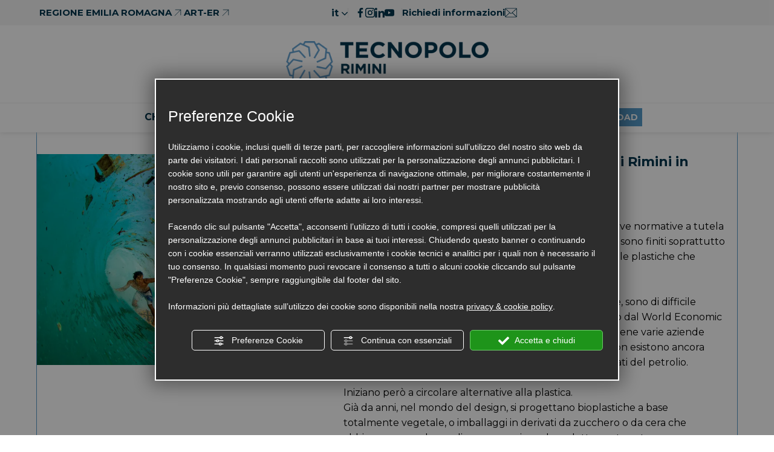

--- FILE ---
content_type: text/html; charset=utf-8
request_url: https://www.tecnopolorimini.it/it/alternativa-alla-plastica-il-tecnopolo-di-rimini-in-prima-fila.php
body_size: 36317
content:
<!DOCTYPE html PUBLIC "-//W3C//DTD XHTML 1.1//EN" "https://www.w3.org/TR/xhtml11/DTD/xhtml11.dtd"><html lang="it" ><head><script type="text/javascript">window.isAbot = false;</script><meta http-equiv="Content-Type" content="text/html; charset=utf-8" /><meta name="author" content="TITANKA! Spa" /><meta name="generator" content="TITANKA! CMS"  tpl_id="18" /><title>plastica innovativa</title><meta name="Description" content="La lotta alla plastica è ormai un fatto concreto.
In tutta Europa le campagne di sensibilizzazione e le nuove normative a tutela dell’ambiente stanno dando i l" />
 <script type="application/ld+json">{"@context":"https:\/\/schema.org\/","@type":"Article","headline":"Alternativa alla plastica: il Tecnopolo di Rimini in prima fila","image":"https:\/\/admin.abc.sm\/img\/gallery\/upload\/7140\/img_lastminute_294135_1564386074.jpg","datePublished":"2019-07-29T00:00:00+02:00","dateModified":"2025-11-13T12:03:09+01:00","author":{"name":"Tecnopolo di Rimini"}}</script><meta property="og:image" content="https://www.tecnopolorimini.it/inc/scripts/thumb.php?bg=ffffff&w=1200&h=630&img=https://admin.abc.sm/img/gallery/upload/7140/img_lastminute_294135_1564386074.jpg"/><meta property="og:image:width" content="1200"><meta property="og:image:height" content="630"><meta name="application-name" content="Tecnopolo di Rimini"><meta property="og:site_name" content="Tecnopolo di Rimini"><link href="https://www.google-analytics.com" rel="preconnect" crossorigin /><link href="https://www.googletagmanager.com" rel="dns-prefetch" crossorigin /><link href="https://connect.facebook.net" rel="preconnect" crossorigin /><link href="https://forms.mrpreno.net" rel="dns-prefetch" crossorigin /><link rel="canonical" href="https://www.tecnopolorimini.it/it/alternativa-alla-plastica-il-tecnopolo-di-rimini-in-prima-fila.php" /><link  rel="alternate" hreflang="it" href="https://www.tecnopolorimini.it/it/alternativa-alla-plastica-il-tecnopolo-di-rimini-in-prima-fila.php"/><link  rel="alternate" hreflang="en" href="https://www.tecnopolorimini.it/en/alternative-to-plastic-the-tecnopolo-of-rimini-in-the-front-row.php" /><link rel="alternate" href="https://www.tecnopolorimini.it/en/alternative-to-plastic-the-tecnopolo-of-rimini-in-the-front-row.php" hreflang="x-default" /><script type="application/ld+json">{"@context":"https:\/\/schema.org\/","@type":"Organization","name":"Tecnopolo di Rimini","url":"https:\/\/www.tecnopolorimini.it","telephone":"+39 0541\/24757 ","image":"https:\/\/www.tecnopolorimini.it\/ATImg\/pix_trasp.gif","logo":"https:\/\/www.tecnopolorimini.it\/ATImg\/dati_generici\/7140_logo.jpg","address":{"@type":"PostalAddress","streetAddress":"Via Dario Campana, 71","addressLocality":"Rimini","addressRegion":"Rn","postalCode":"47921","addressCountry":"IT"}}</script>  <script type="text/javascript">/*<![CDATA[*/var cmsPageParams={"ia":"7140","ih":4551,"ip":"213722","su":false,"device_type":"computer","asset_versioning":"1768206285","site_type":"desktop","is_catalog":false,"lang":"it","url":"\/it\/alternativa-alla-plastica-il-tecnopolo-di-rimini-in-prima-fila.php","type":"5","other_languages":{"en":"\/en\/alternative-to-plastic-the-tecnopolo-of-rimini-in-the-front-row.php"},"relation_code":"1763032148","css":{"libs":["\/site.css?vrnsh=1&v=1768206285","\/site_lib.css?vrnsh=1&v=1768206285"]},"tracking":{"analytics":{"type":"gtag","event_name_mode":2}},"cookieConsentEnabled":true}/*]]>*/</script> <style type="text/css">/*<![CDATA[*/.cb{clear:both}@font-face{font-family:'cms_default_icons';src:url('/js_source/css/titanka/default-icons/fonts/cms_default_icons.ttf?6s34av') format('truetype'),     url('/js_source/css/titanka/default-icons/fonts/cms_default_icons.woff?6s34av') format('woff'),     url('/js_source/css/titanka/default-icons/fonts/cms_default_icons.svg?6s34av#cms_default_icons') format('svg');font-weight:normal;font-style:normal;font-display:swap}.cms-icon{font-family:'cms_default_icons' !important;speak:never;font-style:normal;font-weight:normal;font-variant:normal;text-transform:none;line-height:1;-webkit-font-smoothing:antialiased;-moz-osx-font-smoothing:grayscale}.cms-icon-freccia-sx:before{content:"\ea64"}.cms-icon-freccia-dx:before{content:"\ea65"}.cms-icon-pacchetto-hotelparco:before{content:"\ea58"}.cms-icon-posto-garage:before{content:"\ea59"}.cms-icon-sconti-parchi:before{content:"\ea5a"}.cms-icon-stella:before{content:"\ea5b"}.cms-icon-animazione:before{content:"\ea5c"}.cms-icon-bici:before{content:"\ea5d"}.cms-icon-biglietti-parco:before{content:"\ea5e"}.cms-icon-culla:before{content:"\ea5f"}.cms-icon-degustazione:before{content:"\ea60"}.cms-icon-drink-benvenuto:before{content:"\ea61"}.cms-icon-ebike:before{content:"\ea62"}.cms-icon-late-check-out:before{content:"\ea63"}.cms-icon-camere-familiari:before{content:"\ea40"}.cms-icon-cassaforte:before{content:"\ea41"}.cms-icon-colazione:before{content:"\ea42"}.cms-icon-colazione-tardi:before{content:"\ea43"}.cms-icon-escursioni:before{content:"\ea44"}.cms-icon-fridge:before{content:"\ea45"}.cms-icon-navetta:before{content:"\ea46"}.cms-icon-parcheggio:before{content:"\ea47"}.cms-icon-parcheggio-gratuito:before{content:"\ea48"}.cms-icon-piscina:before{content:"\ea49"}.cms-icon-piscina-riscaldata:before{content:"\ea4a"}.cms-icon-posizione-ottima:before{content:"\ea4b"}.cms-icon-riscaldamento:before{content:"\ea4c"}.cms-icon-spa:before{content:"\ea4d"}.cms-icon-spiaggia:before{content:"\ea4e"}.cms-icon-wifi:before{content:"\ea4f"}.cms-icon-accessori-cani:before{content:"\ea50"}.cms-icon-animali-ammessi:before{content:"\ea51"}.cms-icon-aria-condizionata:before{content:"\ea52"}.cms-icon-ascensore:before{content:"\ea53"}.cms-icon-asciugacapelli:before{content:"\ea54"}.cms-icon-camera-balcone:before{content:"\ea55"}.cms-icon-camera-insonorizzata:before{content:"\ea56"}.cms-icon-camera-vista-mare:before{content:"\ea57"}.cms-icon-tripadvisor-naked:before{content:"\ea3d"}.cms-icon-tripadvisor-outline:before{content:"\ea3e"}.cms-icon-tripadvisor-solid:before{content:"\ea3f"}.cms-icon-angle-arrow-down:before{content:"\e90c"}.cms-icon-facebook-naked:before{content:"\e90d"}.cms-icon-google_plus-naked:before{content:"\e90e"}.cms-icon-instagram-naked:before{content:"\e90f"}.cms-icon-linkedin-naked:before{content:"\e910"}.cms-icon-skype-naked:before{content:"\e911"}.cms-icon-twitter-naked:before{content:"\e908"}.cms-icon-whatsapp-naked:before{content:"\ea20"}.cms-icon-youtube-naked:before{content:"\ea24"}.cms-icon-pinterest-naked:before{content:"\e975"}.cms-icon-tiktok-naked:before{content:"\e976"}.cms-icon-isolate-piogge:before{content:"\ea28"}.cms-icon-neve-debole:before{content:"\ea29"}.cms-icon-nuvoloso:before{content:"\ea2a"}.cms-icon-parzialmente_nuvoloso:before{content:"\ea2b"}.cms-icon-pioggia_debole:before{content:"\ea2c"}.cms-icon-pioggia_forte:before{content:"\ea2d"}.cms-icon-pioggia_forte_temporale:before{content:"\ea2e"}.cms-icon-pioggia_moderata:before{content:"\ea2f"}.cms-icon-pioggia-debole-temporali:before{content:"\ea30"}.cms-icon-pioggia-mista-neve:before{content:"\ea31"}.cms-icon-pioggia-moderata-temporali:before{content:"\ea32"}.cms-icon-poco_nuvoloso:before{content:"\ea33"}.cms-icon-possibili_temporali:before{content:"\ea34"}.cms-icon-rovesci-neve:before{content:"\ea35"}.cms-icon-sereno:before{content:"\ea36"}.cms-icon-sereno_molto_caldo:before{content:"\ea37"}.cms-icon-sereno_notte:before{content:"\ea38"}.cms-icon-sereno-nebbia:before{content:"\ea39"}.cms-icon-tempMax:before{content:"\ea3a"}.cms-icon-tempMin:before{content:"\ea3b"}.cms-icon-vento-molto-caldo:before{content:"\ea3c"}.cms-icon-ar .path1:before{content:"\e914";color:rgb(115, 175, 0)}.cms-icon-ar .path2:before{content:"\e915";margin-left:-1em;color:rgb(245, 245, 245)}.cms-icon-ar .path3:before{content:"\e916";margin-left:-1em;color:rgb(245, 245, 245)}.cms-icon-ar .path4:before{content:"\e917";margin-left:-1em;color:rgb(245, 245, 245)}.cms-icon-ar .path5:before{content:"\e918";margin-left:-1em;color:rgb(245, 245, 245)}.cms-icon-ar .path6:before{content:"\e919";margin-left:-1em;color:rgb(245, 245, 245)}.cms-icon-ar .path7:before{content:"\e91a";margin-left:-1em;color:rgb(245, 245, 245)}.cms-icon-ar .path8:before{content:"\e91b";margin-left:-1em;color:rgb(245, 245, 245)}.cms-icon-ar .path9:before{content:"\e91c";margin-left:-1em;color:rgb(245, 245, 245)}.cms-icon-ar .path10:before{content:"\e91d";margin-left:-1em;color:rgb(245, 245, 245)}.cms-icon-ar .path11:before{content:"\e91e";margin-left:-1em;color:rgb(245, 245, 245)}.cms-icon-ar .path12:before{content:"\e91f";margin-left:-1em;color:rgb(245, 245, 245)}.cms-icon-ar .path13:before{content:"\e920";margin-left:-1em;color:rgb(245, 245, 245)}.cms-icon-ar .path14:before{content:"\e921";margin-left:-1em;color:rgb(245, 245, 245)}.cms-icon-ar .path15:before{content:"\e922";margin-left:-1em;color:rgb(245, 245, 245)}.cms-icon-ar .path16:before{content:"\e923";margin-left:-1em;color:rgb(245, 245, 245)}.cms-icon-ar .path17:before{content:"\e924";margin-left:-1em;color:rgb(245, 245, 245)}.cms-icon-ar .path18:before{content:"\e925";margin-left:-1em;color:rgb(245, 245, 245)}.cms-icon-ar .path19:before{content:"\e926";margin-left:-1em;color:rgb(245, 245, 245)}.cms-icon-ar .path20:before{content:"\e927";margin-left:-1em;color:rgb(245, 245, 245)}.cms-icon-ar .path21:before{content:"\e928";margin-left:-1em;color:rgb(245, 245, 245)}.cms-icon-ar .path22:before{content:"\e929";margin-left:-1em;color:rgb(245, 245, 245)}.cms-icon-ar .path23:before{content:"\e92a";margin-left:-1em;color:rgb(245, 245, 245)}.cms-icon-ar .path24:before{content:"\e92b";margin-left:-1em;color:rgb(245, 245, 245)}.cms-icon-ar .path25:before{content:"\e92c";margin-left:-1em;color:rgb(245, 245, 245)}.cms-icon-ar .path26:before{content:"\e92d";margin-left:-1em;color:rgb(245, 245, 245)}.cms-icon-bg .path1:before{content:"\e92e";color:rgb(255, 75, 85)}.cms-icon-bg .path2:before{content:"\e92f";margin-left:-1em;color:rgb(245, 245, 245)}.cms-icon-bg .path3:before{content:"\e930";margin-left:-1em;color:rgb(115, 175, 0)}.cms-icon-cn .path1:before{content:"\e931";color:rgb(255, 75, 85)}.cms-icon-cn .path2:before{content:"\e932";margin-left:-1em;color:rgb(255, 225, 90)}.cms-icon-cn .path3:before{content:"\e933";margin-left:-1em;color:rgb(255, 225, 90)}.cms-icon-cn .path4:before{content:"\e934";margin-left:-1em;color:rgb(255, 225, 90)}.cms-icon-cn .path5:before{content:"\e935";margin-left:-1em;color:rgb(255, 225, 90)}.cms-icon-cn .path6:before{content:"\e936";margin-left:-1em;color:rgb(255, 225, 90)}.cms-icon-cs .path1:before{content:"\e937";color:rgb(65, 71, 155)}.cms-icon-cs .path2:before{content:"\e938";margin-left:-1em;color:rgb(255, 75, 85)}.cms-icon-cs .path3:before{content:"\e939";margin-left:-1em;color:rgb(245, 245, 245)}.cms-icon-da .path1:before{content:"\e93a";color:rgb(255, 75, 85)}.cms-icon-da .path2:before{content:"\e93b";margin-left:-1em;color:rgb(245, 245, 245)}.cms-icon-de .path1:before{content:"\e93c";color:rgb(70, 70, 85)}.cms-icon-de .path2:before{content:"\e93d";margin-left:-1em;color:rgb(255, 225, 90)}.cms-icon-de .path3:before{content:"\e93e";margin-left:-1em;color:rgb(255, 75, 85)}.cms-icon-el .path1:before{content:"\e93f";color:rgb(245, 245, 245)}.cms-icon-el .path2:before{content:"\e940";margin-left:-1em;color:rgb(245, 245, 245)}.cms-icon-el .path3:before{content:"\e941";margin-left:-1em;color:rgb(245, 245, 245)}.cms-icon-el .path4:before{content:"\e942";margin-left:-1em;color:rgb(65, 71, 155)}.cms-icon-el .path5:before{content:"\e943";margin-left:-1em;color:rgb(245, 245, 245)}.cms-icon-el .path6:before{content:"\e944";margin-left:-1em;color:rgb(65, 71, 155)}.cms-icon-el .path7:before{content:"\e945";margin-left:-1em;color:rgb(65, 71, 155)}.cms-icon-el .path8:before{content:"\e946";margin-left:-1em;color:rgb(245, 245, 245)}.cms-icon-en .path1:before{content:"\e947";color:rgb(65, 71, 155)}.cms-icon-en .path2:before{content:"\e948";margin-left:-1em;color:rgb(245, 245, 245)}.cms-icon-en .path3:before{content:"\e949";margin-left:-1em;color:rgb(255, 75, 85)}.cms-icon-en .path4:before{content:"\e94a";margin-left:-1em;color:rgb(255, 75, 85)}.cms-icon-en .path5:before{content:"\e94b";margin-left:-1em;color:rgb(255, 75, 85)}.cms-icon-en .path6:before{content:"\e94c";margin-left:-1em;color:rgb(255, 75, 85)}.cms-icon-en .path7:before{content:"\e94d";margin-left:-1em;color:rgb(255, 75, 85)}.cms-icon-es .path1:before{content:"\e94e";color:rgb(200, 65, 75)}.cms-icon-es .path2:before{content:"\e94f";margin-left:-1em;color:rgb(255, 210, 80)}.cms-icon-es .path3:before{content:"\e950";margin-left:-1em;color:rgb(200, 65, 75)}.cms-icon-es .path4:before{content:"\e951";margin-left:-1em;color:rgb(245, 245, 245)}.cms-icon-es .path5:before{content:"\e952";margin-left:-1em;color:rgb(250, 180, 70)}.cms-icon-es .path6:before{content:"\e953";margin-left:-1em;color:rgb(200, 65, 75)}.cms-icon-es .path7:before{content:"\e954";margin-left:-1em;color:rgb(200, 65, 75)}.cms-icon-es .path8:before{content:"\e955";margin-left:-1em;color:rgb(200, 65, 75)}.cms-icon-es .path9:before{content:"\e956";margin-left:-1em;color:rgb(245, 245, 245)}.cms-icon-es .path10:before{content:"\e957";margin-left:-1em;color:rgb(200, 65, 75)}.cms-icon-es .path11:before{content:"\e958";margin-left:-1em;color:rgb(200, 65, 75)}.cms-icon-es .path12:before{content:"\e959";margin-left:-1em;color:rgb(250, 180, 70)}.cms-icon-es .path13:before{content:"\e95a";margin-left:-1em;color:rgb(200, 65, 75)}.cms-icon-es .path14:before{content:"\e95b";margin-left:-1em;color:rgb(200, 65, 75)}.cms-icon-es .path15:before{content:"\e95c";margin-left:-1em;color:rgb(255, 180, 65)}.cms-icon-es .path16:before{content:"\e95d";margin-left:-1em;color:rgb(250, 180, 70)}.cms-icon-es .path17:before{content:"\e95e";margin-left:-1em;color:rgb(250, 180, 70)}.cms-icon-es .path18:before{content:"\e95f";margin-left:-1em;color:rgb(245, 245, 245)}.cms-icon-es .path19:before{content:"\e960";margin-left:-1em;color:rgb(250, 180, 70)}.cms-icon-es .path20:before{content:"\e961";margin-left:-1em;color:rgb(250, 180, 70)}.cms-icon-es .path21:before{content:"\e962";margin-left:-1em;color:rgb(80, 100, 170)}.cms-icon-es .path22:before{content:"\e963";margin-left:-1em;color:rgb(250, 180, 70)}.cms-icon-es .path23:before{content:"\e964";margin-left:-1em;color:rgb(80, 100, 170)}.cms-icon-es .path24:before{content:"\e965";margin-left:-1em;color:rgb(250, 180, 70)}.cms-icon-es .path25:before{content:"\e966";margin-left:-1em;color:rgb(255, 180, 65)}.cms-icon-es .path26:before{content:"\e967";margin-left:-1em;color:rgb(245, 245, 245)}.cms-icon-es .path27:before{content:"\e968";margin-left:-1em;color:rgb(245, 245, 245)}.cms-icon-es .path28:before{content:"\e969";margin-left:-1em;color:rgb(245, 245, 245)}.cms-icon-es .path29:before{content:"\e96a";margin-left:-1em;color:rgb(245, 245, 245)}.cms-icon-es .path30:before{content:"\e96b";margin-left:-1em;color:rgb(250, 180, 70)}.cms-icon-es .path31:before{content:"\e96c";margin-left:-1em;color:rgb(255, 160, 210)}.cms-icon-es .path32:before{content:"\e96d";margin-left:-1em;color:rgb(80, 100, 170)}.cms-icon-es .path33:before{content:"\e96e";margin-left:-1em;color:rgb(250, 180, 70)}.cms-icon-es .path34:before{content:"\e96f";margin-left:-1em;color:rgb(200, 65, 75)}.cms-icon-es .path35:before{content:"\e970";margin-left:-1em;color:rgb(255, 210, 80)}.cms-icon-es .path36:before{content:"\e971";margin-left:-1em;color:rgb(255, 210, 80)}.cms-icon-es .path37:before{content:"\e972";margin-left:-1em;color:rgb(255, 210, 80)}.cms-icon-es .path38:before{content:"\e973";margin-left:-1em;color:rgb(200, 65, 75)}.cms-icon-es .path39:before{content:"\e974";margin-left:-1em;color:rgb(200, 65, 75)}.cms-icon-fr .path1:before{content:"\e9c8";color:rgb(65, 71, 155)}.cms-icon-fr .path2:before{content:"\e9c9";margin-left:-1em;color:rgb(245, 245, 245)}.cms-icon-fr .path3:before{content:"\e9ca";margin-left:-1em;color:rgb(255, 75, 85)}.cms-icon-hr .path1:before{content:"\e9cb";color:rgb(65, 71, 155)}.cms-icon-hr .path2:before{content:"\e9cc";margin-left:-1em;color:rgb(255, 75, 85)}.cms-icon-hr .path3:before{content:"\e9cd";margin-left:-1em;color:rgb(245, 245, 245)}.cms-icon-hr .path4:before{content:"\e9ce";margin-left:-1em;color:rgb(255, 75, 85)}.cms-icon-hr .path5:before{content:"\e9cf";margin-left:-1em;color:rgb(255, 75, 85)}.cms-icon-hr .path6:before{content:"\e9d0";margin-left:-1em;color:rgb(255, 75, 85)}.cms-icon-hr .path7:before{content:"\e9d1";margin-left:-1em;color:rgb(255, 75, 85)}.cms-icon-hr .path8:before{content:"\e9d2";margin-left:-1em;color:rgb(255, 75, 85)}.cms-icon-hr .path9:before{content:"\e9d3";margin-left:-1em;color:rgb(245, 245, 245)}.cms-icon-hr .path10:before{content:"\e9d4";margin-left:-1em;color:rgb(245, 245, 245)}.cms-icon-hr .path11:before{content:"\e9d5";margin-left:-1em;color:rgb(245, 245, 245)}.cms-icon-hr .path12:before{content:"\e9d6";margin-left:-1em;color:rgb(245, 245, 245)}.cms-icon-hr .path13:before{content:"\e9d7";margin-left:-1em;color:rgb(245, 245, 245)}.cms-icon-hr .path14:before{content:"\e9d8";margin-left:-1em;color:rgb(255, 75, 85)}.cms-icon-hr .path15:before{content:"\e9d9";margin-left:-1em;color:rgb(255, 75, 85)}.cms-icon-hr .path16:before{content:"\e9da";margin-left:-1em;color:rgb(255, 75, 85)}.cms-icon-hr .path17:before{content:"\e9db";margin-left:-1em;color:rgb(245, 245, 245)}.cms-icon-hr .path18:before{content:"\e9dc";margin-left:-1em;color:rgb(245, 245, 245)}.cms-icon-hr .path19:before{content:"\e9dd";margin-left:-1em;color:rgb(245, 245, 245)}.cms-icon-hr .path20:before{content:"\e9de";margin-left:-1em;color:rgb(255, 75, 85)}.cms-icon-hr .path21:before{content:"\e9df";margin-left:-1em;color:rgb(255, 75, 85)}.cms-icon-hr .path22:before{content:"\e9e0";margin-left:-1em;color:rgb(245, 245, 245)}.cms-icon-hr .path23:before{content:"\e9e1";margin-left:-1em;color:rgb(245, 245, 245)}.cms-icon-hr .path24:before{content:"\e9e2";margin-left:-1em;color:rgb(255, 75, 85)}.cms-icon-hr .path25:before{content:"\e9e3";margin-left:-1em;color:rgb(255, 75, 85)}.cms-icon-hr .path26:before{content:"\e9e4";margin-left:-1em;color:rgb(255, 75, 85)}.cms-icon-hr .path27:before{content:"\e9e5";margin-left:-1em;color:rgb(245, 245, 245)}.cms-icon-hr .path28:before{content:"\e9e6";margin-left:-1em;color:rgb(245, 245, 245)}.cms-icon-hr .path29:before{content:"\e9e7";margin-left:-1em;color:rgb(255, 75, 85)}.cms-icon-hr .path30:before{content:"\e9e8";margin-left:-1em;color:rgb(65, 115, 205)}.cms-icon-hr .path31:before{content:"\e9e9";margin-left:-1em;color:rgb(65, 115, 205)}.cms-icon-hr .path32:before{content:"\e9ea";margin-left:-1em;color:rgb(65, 115, 205)}.cms-icon-hr .path33:before{content:"\e9eb";margin-left:-1em;color:rgb(65, 71, 155)}.cms-icon-hr .path34:before{content:"\e9ec";margin-left:-1em;color:rgb(65, 71, 155)}.cms-icon-hr .path35:before{content:"\e9ed";margin-left:-1em;color:rgb(255, 75, 85)}.cms-icon-hr .path36:before{content:"\e9ee";margin-left:-1em;color:rgb(255, 75, 85)}.cms-icon-hr .path37:before{content:"\e9ef";margin-left:-1em;color:rgb(255, 225, 90)}.cms-icon-hr .path38:before{content:"\e9f0";margin-left:-1em;color:rgb(255, 75, 85)}.cms-icon-hr .path39:before{content:"\e9f1";margin-left:-1em;color:rgb(255, 225, 90)}.cms-icon-hr .path40:before{content:"\e9f2";margin-left:-1em;color:rgb(255, 225, 90)}.cms-icon-hr .path41:before{content:"\e9f3";margin-left:-1em;color:rgb(255, 225, 90)}.cms-icon-hr .path42:before{content:"\e9f4";margin-left:-1em;color:rgb(255, 225, 90)}.cms-icon-hr .path43:before{content:"\e9f5";margin-left:-1em;color:rgb(255, 225, 90)}.cms-icon-hu .path1:before{content:"\e9f6";color:rgb(255, 75, 85)}.cms-icon-hu .path2:before{content:"\e9f7";margin-left:-1em;color:rgb(115, 175, 0)}.cms-icon-hu .path3:before{content:"\e9f8";margin-left:-1em;color:rgb(245, 245, 245)}.cms-icon-it .path1:before{content:"\e9f9";color:rgb(115, 175, 0)}.cms-icon-it .path2:before{content:"\e9fa";margin-left:-1em;color:rgb(245, 245, 245)}.cms-icon-it .path3:before{content:"\e9fb";margin-left:-1em;color:rgb(255, 75, 85)}.cms-icon-jp .path1:before{content:"\e9fc";color:rgb(245, 245, 245)}.cms-icon-jp .path2:before{content:"\e9fd";margin-left:-1em;color:rgb(255, 75, 85)}.cms-icon-nl .path1:before{content:"\e9fe";color:rgb(231, 59, 54)}.cms-icon-nl .path2:before{content:"\e9ff";margin-left:-1em;color:rgb(55, 87, 166)}.cms-icon-nl .path3:before{content:"\ea00";margin-left:-1em;color:rgb(245, 245, 245)}.cms-icon-pl .path1:before{content:"\ea01";color:rgb(255, 75, 85)}.cms-icon-pl .path2:before{content:"\ea02";margin-left:-1em;color:rgb(245, 245, 245)}.cms-icon-pt .path1:before{content:"\ea03";color:rgb(255, 75, 85)}.cms-icon-pt .path2:before{content:"\ea04";margin-left:-1em;color:rgb(115, 175, 0)}.cms-icon-pt .path3:before{content:"\ea05";margin-left:-1em;color:rgb(255, 225, 90)}.cms-icon-pt .path4:before{content:"\ea06";margin-left:-1em;color:rgb(255, 75, 85)}.cms-icon-pt .path5:before{content:"\ea07";margin-left:-1em;color:rgb(245, 245, 245)}.cms-icon-pt .path6:before{content:"\ea08";margin-left:-1em;color:rgb(255, 225, 90)}.cms-icon-pt .path7:before{content:"\ea09";margin-left:-1em;color:rgb(255, 225, 90)}.cms-icon-pt .path8:before{content:"\ea0a";margin-left:-1em;color:rgb(255, 225, 90)}.cms-icon-pt .path9:before{content:"\ea0b";margin-left:-1em;color:rgb(255, 225, 90)}.cms-icon-pt .path10:before{content:"\ea0c";margin-left:-1em;color:rgb(255, 225, 90)}.cms-icon-pt .path11:before{content:"\ea0d";margin-left:-1em;color:rgb(255, 225, 90)}.cms-icon-pt .path12:before{content:"\ea0e";margin-left:-1em;color:rgb(255, 225, 90)}.cms-icon-pt .path13:before{content:"\ea0f";margin-left:-1em;color:rgb(65, 71, 155)}.cms-icon-pt .path14:before{content:"\ea10";margin-left:-1em;color:rgb(65, 71, 155)}.cms-icon-pt .path15:before{content:"\ea11";margin-left:-1em;color:rgb(65, 71, 155)}.cms-icon-pt .path16:before{content:"\ea12";margin-left:-1em;color:rgb(65, 71, 155)}.cms-icon-pt .path17:before{content:"\ea13";margin-left:-1em;color:rgb(65, 71, 155)}.cms-icon-ru .path1:before{content:"\ea14";color:rgb(245, 245, 245)}.cms-icon-ru .path2:before{content:"\ea15";margin-left:-1em;color:rgb(255, 75, 85)}.cms-icon-ru .path3:before{content:"\ea16";margin-left:-1em;color:rgb(65, 71, 155)}.cms-icon-sk .path1:before{content:"\ea17";color:rgb(245, 245, 245)}.cms-icon-sk .path2:before{content:"\ea18";margin-left:-1em;color:rgb(255, 75, 85)}.cms-icon-sk .path3:before{content:"\ea19";margin-left:-1em;color:rgb(65, 71, 155)}.cms-icon-sk .path4:before{content:"\ea1a";margin-left:-1em;color:rgb(255, 75, 85)}.cms-icon-sk .path5:before{content:"\ea1b";margin-left:-1em;color:rgb(245, 245, 245)}.cms-icon-sk .path6:before{content:"\ea1c";margin-left:-1em;color:rgb(65, 71, 155)}.cms-icon-sk .path7:before{content:"\ea1d";margin-left:-1em;color:rgb(245, 245, 245)}.cms-icon-sv .path1:before{content:"\ea1e";color:rgb(65, 115, 205)}.cms-icon-sv .path2:before{content:"\ea1f";margin-left:-1em;color:rgb(255,225,90)}.cms-icon-angle-arrow-pointing-to-right:before{content:"\e913"}.cms-icon-skype-outline .path1:before{content:"\ea21";color:rgb(68, 68, 68)}.cms-icon-skype-outline .path2:before{content:"\ea22";margin-left:-1em;color:rgb(0,0,0)}.cms-icon-skype-solid:before{content:"\ea23"}.cms-icon-whatsapp-outline .path1:before{content:"\ea25";color:rgb(68, 68, 68)}.cms-icon-whatsapp-outline .path2:before{content:"\ea26";margin-left:-1em;color:rgb(0,0,0)}.cms-icon-whatsapp-solid:before{content:"\ea27"}.cms-icon-facebook-outline:before{content:"\e900"}.cms-icon-facebook-solid:before{content:"\e901"}.cms-icon-google_plus-outline:before{content:"\e902"}.cms-icon-google_plus-solid:before{content:"\e903"}.cms-icon-instagram-outline:before{content:"\e904"}.cms-icon-instagram-solid:before{content:"\e905"}.cms-icon-linkedin-outline:before{content:"\e906"}.cms-icon-linkedin-solid:before{content:"\e907"}.cms-icon-twitter-outline:before{content:"\e909"}.cms-icon-twitter-solid:before{content:"\e912"}.cms-icon-youtube-outline:before{content:"\e90a"}.cms-icon-youtube-solid:before{content:"\e90b"}.cms-icon-pinterest-outline:before{content:"\ea67"}.cms-icon-pinterest-solid:before{content:"\ea68"}.cms-icon-tiktok-outline:before{content:"\e977"}.cms-icon-tiktok-solid:before{content:"\e979"}.so_modal_defaultModal,.so_modal_videoGroup{background-color:rgba(0, 0, 0, 0.5);position:fixed;width:100%;height:auto;bottom:0px;top:0px;left:0;z-index:-1;visibility:hidden;opacity:0;-webkit-transition:all 400ms ease;-moz-transition:all 400ms ease;-ms-transition:all 400ms ease;-o-transition:all 400ms ease;transition:all 400ms ease}.onlyT::before{content:"T!";position:absolute;background-color:#f60;color:white;margin-top:-9px;font-size:10px;padding:0
5px;border-radius:8px;font-family:arial;height:16px;line-height:15px}.so_modal_defaultModal.visible,.so_modal_videoGroup.visible{visibility:visible;opacity:1;z-index:1000}.so_modal_defaultModal .defaultModal_content,  .so_modal_videoGroup
.videoGroup_content{position:fixed}.so_modal_defaultModal
.defaultModal_content_text{background-color:white;padding:10px}.so_modal_defaultModal .defaultModal_content
.defaultModal_content_text{display:block}.defaultModal_close,.videoGroup_close{text-align:right}.so_modal_defaultModal .defaultModal_close .bt_close,  .so_modal_videoGroup .videoGroup_close
.bt_close{cursor:pointer;font-size:40px;line-height:40px}.somodal{overflow-x:hidden;overflow-y:auto;position:fixed;top:0;right:0;bottom:0;left:0;z-index:1050;-webkit-overflow-scrolling:touch;outline:0;background-color:#00000063;padding-top:30px}.somodal-dialog{position:relative;width:auto;margin:10px}.somodal-content{position:relative;background-color:#fff;border:1px
solid #999;border:1px
solid rgba(0, 0, 0, 0.2);border-radius:6px;-webkit-box-shadow:0 3px 9px rgba(0, 0, 0, 0.5);box-shadow:0 3px 9px rgba(0,0,0,0.5);-webkit-background-clip:padding-box;background-clip:padding-box;outline:0}.somodal-header{margin:15px;border-bottom:1px solid #e5e5e5;min-height:30px}.somodal-header
.close{margin-top:-2px}.somodal-title{margin:0;line-height:1.42857143}.somodal-body{position:relative;padding:15px;overflow-x:hidden}.somodal
.close{float:right;font-size:21px;font-weight:bold;line-height:1;color:#000;text-shadow:0 1px 0 #fff;filter:alpha(opacity=20);opacity: .2}.somodal
button.close{-webkit-appearance:none;padding:0;cursor:pointer;background:transparent;border:0}.somodal .close:hover,   .somodal .close:focus{color:#000;text-decoration:none;cursor:pointer;filter:alpha(opacity=50);opacity: .5}.somodal-dialog.somodal-sm{width:300px}.somodal-dialog.somodal-md{width:600px}.somodal-dialog.somodal-lg{width:900px}@media (min-width: 768px){.somodal-dialog{width:600px;margin:30px
auto}.somodal-content{-webkit-box-shadow:0 5px 15px rgba(0, 0, 0, 0.5);box-shadow:0 5px 15px rgba(0, 0, 0, 0.5)}}@media (min-width: 992px){.somodal-dialog{width:900px}}.somodal [role="button"]{cursor:pointer}.somodal .cnt_text_popup,  .somodal
.buttonPopup_text{display:block !important}@font-face{font-family:'cms_default_icons';src:url('/js_source/css/titanka/default-icons/fonts/cms_default_icons.ttf?6s34av') format('truetype'),
url('/js_source/css/titanka/default-icons/fonts/cms_default_icons.woff?6s34av') format('woff'),
url('/js_source/css/titanka/default-icons/fonts/cms_default_icons.svg?6s34av#cms_default_icons') format('svg');font-weight:normal;font-style:normal;font-display:swap}.cms-icon{font-family:'cms_default_icons' !important;speak:never;font-style:normal;font-weight:normal;font-variant:normal;text-transform:none;line-height:1;-webkit-font-smoothing:antialiased;-moz-osx-font-smoothing:grayscale}.cms-icon-freccia-sx:before{content:"\ea64"}.cms-icon-freccia-dx:before{content:"\ea65"}.cms-icon-pacchetto-hotelparco:before{content:"\ea58"}.cms-icon-posto-garage:before{content:"\ea59"}.cms-icon-sconti-parchi:before{content:"\ea5a"}.cms-icon-stella:before{content:"\ea5b"}.cms-icon-animazione:before{content:"\ea5c"}.cms-icon-bici:before{content:"\ea5d"}.cms-icon-biglietti-parco:before{content:"\ea5e"}.cms-icon-culla:before{content:"\ea5f"}.cms-icon-degustazione:before{content:"\ea60"}.cms-icon-drink-benvenuto:before{content:"\ea61"}.cms-icon-ebike:before{content:"\ea62"}.cms-icon-late-check-out:before{content:"\ea63"}.cms-icon-camere-familiari:before{content:"\ea40"}.cms-icon-cassaforte:before{content:"\ea41"}.cms-icon-colazione:before{content:"\ea42"}.cms-icon-colazione-tardi:before{content:"\ea43"}.cms-icon-escursioni:before{content:"\ea44"}.cms-icon-fridge:before{content:"\ea45"}.cms-icon-navetta:before{content:"\ea46"}.cms-icon-parcheggio:before{content:"\ea47"}.cms-icon-parcheggio-gratuito:before{content:"\ea48"}.cms-icon-piscina:before{content:"\ea49"}.cms-icon-piscina-riscaldata:before{content:"\ea4a"}.cms-icon-posizione-ottima:before{content:"\ea4b"}.cms-icon-riscaldamento:before{content:"\ea4c"}.cms-icon-spa:before{content:"\ea4d"}.cms-icon-spiaggia:before{content:"\ea4e"}.cms-icon-wifi:before{content:"\ea4f"}.cms-icon-accessori-cani:before{content:"\ea50"}.cms-icon-animali-ammessi:before{content:"\ea51"}.cms-icon-aria-condizionata:before{content:"\ea52"}.cms-icon-ascensore:before{content:"\ea53"}.cms-icon-asciugacapelli:before{content:"\ea54"}.cms-icon-camera-balcone:before{content:"\ea55"}.cms-icon-camera-insonorizzata:before{content:"\ea56"}.cms-icon-camera-vista-mare:before{content:"\ea57"}.cms-icon-tripadvisor-naked:before{content:"\ea3d"}.cms-icon-tripadvisor-outline:before{content:"\ea3e"}.cms-icon-tripadvisor-solid:before{content:"\ea3f"}.cms-icon-angle-arrow-down:before{content:"\e90c"}.cms-icon-facebook-naked:before{content:"\e90d"}.cms-icon-google_plus-naked:before{content:"\e90e"}.cms-icon-instagram-naked:before{content:"\e90f"}.cms-icon-linkedin-naked:before{content:"\e910"}.cms-icon-skype-naked:before{content:"\e911"}.cms-icon-twitter-naked:before{content:"\e908"}.cms-icon-whatsapp-naked:before{content:"\ea20"}.cms-icon-youtube-naked:before{content:"\ea24"}.cms-icon-pinterest-naked:before{content:"\e975"}.cms-icon-tiktok-naked:before{content:"\e976"}.cms-icon-isolate-piogge:before{content:"\ea28"}.cms-icon-neve-debole:before{content:"\ea29"}.cms-icon-nuvoloso:before{content:"\ea2a"}.cms-icon-parzialmente_nuvoloso:before{content:"\ea2b"}.cms-icon-pioggia_debole:before{content:"\ea2c"}.cms-icon-pioggia_forte:before{content:"\ea2d"}.cms-icon-pioggia_forte_temporale:before{content:"\ea2e"}.cms-icon-pioggia_moderata:before{content:"\ea2f"}.cms-icon-pioggia-debole-temporali:before{content:"\ea30"}.cms-icon-pioggia-mista-neve:before{content:"\ea31"}.cms-icon-pioggia-moderata-temporali:before{content:"\ea32"}.cms-icon-poco_nuvoloso:before{content:"\ea33"}.cms-icon-possibili_temporali:before{content:"\ea34"}.cms-icon-rovesci-neve:before{content:"\ea35"}.cms-icon-sereno:before{content:"\ea36"}.cms-icon-sereno_molto_caldo:before{content:"\ea37"}.cms-icon-sereno_notte:before{content:"\ea38"}.cms-icon-sereno-nebbia:before{content:"\ea39"}.cms-icon-tempMax:before{content:"\ea3a"}.cms-icon-tempMin:before{content:"\ea3b"}.cms-icon-vento-molto-caldo:before{content:"\ea3c"}.cms-icon-ar .path1:before{content:"\e914";color:rgb(115, 175, 0)}.cms-icon-ar .path2:before{content:"\e915";margin-left:-1em;color:rgb(245, 245, 245)}.cms-icon-ar .path3:before{content:"\e916";margin-left:-1em;color:rgb(245, 245, 245)}.cms-icon-ar .path4:before{content:"\e917";margin-left:-1em;color:rgb(245, 245, 245)}.cms-icon-ar .path5:before{content:"\e918";margin-left:-1em;color:rgb(245, 245, 245)}.cms-icon-ar .path6:before{content:"\e919";margin-left:-1em;color:rgb(245, 245, 245)}.cms-icon-ar .path7:before{content:"\e91a";margin-left:-1em;color:rgb(245, 245, 245)}.cms-icon-ar .path8:before{content:"\e91b";margin-left:-1em;color:rgb(245, 245, 245)}.cms-icon-ar .path9:before{content:"\e91c";margin-left:-1em;color:rgb(245, 245, 245)}.cms-icon-ar .path10:before{content:"\e91d";margin-left:-1em;color:rgb(245, 245, 245)}.cms-icon-ar .path11:before{content:"\e91e";margin-left:-1em;color:rgb(245, 245, 245)}.cms-icon-ar .path12:before{content:"\e91f";margin-left:-1em;color:rgb(245, 245, 245)}.cms-icon-ar .path13:before{content:"\e920";margin-left:-1em;color:rgb(245, 245, 245)}.cms-icon-ar .path14:before{content:"\e921";margin-left:-1em;color:rgb(245, 245, 245)}.cms-icon-ar .path15:before{content:"\e922";margin-left:-1em;color:rgb(245, 245, 245)}.cms-icon-ar .path16:before{content:"\e923";margin-left:-1em;color:rgb(245, 245, 245)}.cms-icon-ar .path17:before{content:"\e924";margin-left:-1em;color:rgb(245, 245, 245)}.cms-icon-ar .path18:before{content:"\e925";margin-left:-1em;color:rgb(245, 245, 245)}.cms-icon-ar .path19:before{content:"\e926";margin-left:-1em;color:rgb(245, 245, 245)}.cms-icon-ar .path20:before{content:"\e927";margin-left:-1em;color:rgb(245, 245, 245)}.cms-icon-ar .path21:before{content:"\e928";margin-left:-1em;color:rgb(245, 245, 245)}.cms-icon-ar .path22:before{content:"\e929";margin-left:-1em;color:rgb(245, 245, 245)}.cms-icon-ar .path23:before{content:"\e92a";margin-left:-1em;color:rgb(245, 245, 245)}.cms-icon-ar .path24:before{content:"\e92b";margin-left:-1em;color:rgb(245, 245, 245)}.cms-icon-ar .path25:before{content:"\e92c";margin-left:-1em;color:rgb(245, 245, 245)}.cms-icon-ar .path26:before{content:"\e92d";margin-left:-1em;color:rgb(245, 245, 245)}.cms-icon-bg .path1:before{content:"\e92e";color:rgb(255, 75, 85)}.cms-icon-bg .path2:before{content:"\e92f";margin-left:-1em;color:rgb(245, 245, 245)}.cms-icon-bg .path3:before{content:"\e930";margin-left:-1em;color:rgb(115, 175, 0)}.cms-icon-cn .path1:before{content:"\e931";color:rgb(255, 75, 85)}.cms-icon-cn .path2:before{content:"\e932";margin-left:-1em;color:rgb(255, 225, 90)}.cms-icon-cn .path3:before{content:"\e933";margin-left:-1em;color:rgb(255, 225, 90)}.cms-icon-cn .path4:before{content:"\e934";margin-left:-1em;color:rgb(255, 225, 90)}.cms-icon-cn .path5:before{content:"\e935";margin-left:-1em;color:rgb(255, 225, 90)}.cms-icon-cn .path6:before{content:"\e936";margin-left:-1em;color:rgb(255, 225, 90)}.cms-icon-cs .path1:before{content:"\e937";color:rgb(65, 71, 155)}.cms-icon-cs .path2:before{content:"\e938";margin-left:-1em;color:rgb(255, 75, 85)}.cms-icon-cs .path3:before{content:"\e939";margin-left:-1em;color:rgb(245, 245, 245)}.cms-icon-da .path1:before{content:"\e93a";color:rgb(255, 75, 85)}.cms-icon-da .path2:before{content:"\e93b";margin-left:-1em;color:rgb(245, 245, 245)}.cms-icon-de .path1:before{content:"\e93c";color:rgb(70, 70, 85)}.cms-icon-de .path2:before{content:"\e93d";margin-left:-1em;color:rgb(255, 225, 90)}.cms-icon-de .path3:before{content:"\e93e";margin-left:-1em;color:rgb(255, 75, 85)}.cms-icon-el .path1:before{content:"\e93f";color:rgb(245, 245, 245)}.cms-icon-el .path2:before{content:"\e940";margin-left:-1em;color:rgb(245, 245, 245)}.cms-icon-el .path3:before{content:"\e941";margin-left:-1em;color:rgb(245, 245, 245)}.cms-icon-el .path4:before{content:"\e942";margin-left:-1em;color:rgb(65, 71, 155)}.cms-icon-el .path5:before{content:"\e943";margin-left:-1em;color:rgb(245, 245, 245)}.cms-icon-el .path6:before{content:"\e944";margin-left:-1em;color:rgb(65, 71, 155)}.cms-icon-el .path7:before{content:"\e945";margin-left:-1em;color:rgb(65, 71, 155)}.cms-icon-el .path8:before{content:"\e946";margin-left:-1em;color:rgb(245, 245, 245)}.cms-icon-en .path1:before{content:"\e947";color:rgb(65, 71, 155)}.cms-icon-en .path2:before{content:"\e948";margin-left:-1em;color:rgb(245, 245, 245)}.cms-icon-en .path3:before{content:"\e949";margin-left:-1em;color:rgb(255, 75, 85)}.cms-icon-en .path4:before{content:"\e94a";margin-left:-1em;color:rgb(255, 75, 85)}.cms-icon-en .path5:before{content:"\e94b";margin-left:-1em;color:rgb(255, 75, 85)}.cms-icon-en .path6:before{content:"\e94c";margin-left:-1em;color:rgb(255, 75, 85)}.cms-icon-en .path7:before{content:"\e94d";margin-left:-1em;color:rgb(255, 75, 85)}.cms-icon-es .path1:before{content:"\e94e";color:rgb(200, 65, 75)}.cms-icon-es .path2:before{content:"\e94f";margin-left:-1em;color:rgb(255, 210, 80)}.cms-icon-es .path3:before{content:"\e950";margin-left:-1em;color:rgb(200, 65, 75)}.cms-icon-es .path4:before{content:"\e951";margin-left:-1em;color:rgb(245, 245, 245)}.cms-icon-es .path5:before{content:"\e952";margin-left:-1em;color:rgb(250, 180, 70)}.cms-icon-es .path6:before{content:"\e953";margin-left:-1em;color:rgb(200, 65, 75)}.cms-icon-es .path7:before{content:"\e954";margin-left:-1em;color:rgb(200, 65, 75)}.cms-icon-es .path8:before{content:"\e955";margin-left:-1em;color:rgb(200, 65, 75)}.cms-icon-es .path9:before{content:"\e956";margin-left:-1em;color:rgb(245, 245, 245)}.cms-icon-es .path10:before{content:"\e957";margin-left:-1em;color:rgb(200, 65, 75)}.cms-icon-es .path11:before{content:"\e958";margin-left:-1em;color:rgb(200, 65, 75)}.cms-icon-es .path12:before{content:"\e959";margin-left:-1em;color:rgb(250, 180, 70)}.cms-icon-es .path13:before{content:"\e95a";margin-left:-1em;color:rgb(200, 65, 75)}.cms-icon-es .path14:before{content:"\e95b";margin-left:-1em;color:rgb(200, 65, 75)}.cms-icon-es .path15:before{content:"\e95c";margin-left:-1em;color:rgb(255, 180, 65)}.cms-icon-es .path16:before{content:"\e95d";margin-left:-1em;color:rgb(250, 180, 70)}.cms-icon-es .path17:before{content:"\e95e";margin-left:-1em;color:rgb(250, 180, 70)}.cms-icon-es .path18:before{content:"\e95f";margin-left:-1em;color:rgb(245, 245, 245)}.cms-icon-es .path19:before{content:"\e960";margin-left:-1em;color:rgb(250, 180, 70)}.cms-icon-es .path20:before{content:"\e961";margin-left:-1em;color:rgb(250, 180, 70)}.cms-icon-es .path21:before{content:"\e962";margin-left:-1em;color:rgb(80, 100, 170)}.cms-icon-es .path22:before{content:"\e963";margin-left:-1em;color:rgb(250, 180, 70)}.cms-icon-es .path23:before{content:"\e964";margin-left:-1em;color:rgb(80, 100, 170)}.cms-icon-es .path24:before{content:"\e965";margin-left:-1em;color:rgb(250, 180, 70)}.cms-icon-es .path25:before{content:"\e966";margin-left:-1em;color:rgb(255, 180, 65)}.cms-icon-es .path26:before{content:"\e967";margin-left:-1em;color:rgb(245, 245, 245)}.cms-icon-es .path27:before{content:"\e968";margin-left:-1em;color:rgb(245, 245, 245)}.cms-icon-es .path28:before{content:"\e969";margin-left:-1em;color:rgb(245, 245, 245)}.cms-icon-es .path29:before{content:"\e96a";margin-left:-1em;color:rgb(245, 245, 245)}.cms-icon-es .path30:before{content:"\e96b";margin-left:-1em;color:rgb(250, 180, 70)}.cms-icon-es .path31:before{content:"\e96c";margin-left:-1em;color:rgb(255, 160, 210)}.cms-icon-es .path32:before{content:"\e96d";margin-left:-1em;color:rgb(80, 100, 170)}.cms-icon-es .path33:before{content:"\e96e";margin-left:-1em;color:rgb(250, 180, 70)}.cms-icon-es .path34:before{content:"\e96f";margin-left:-1em;color:rgb(200, 65, 75)}.cms-icon-es .path35:before{content:"\e970";margin-left:-1em;color:rgb(255, 210, 80)}.cms-icon-es .path36:before{content:"\e971";margin-left:-1em;color:rgb(255, 210, 80)}.cms-icon-es .path37:before{content:"\e972";margin-left:-1em;color:rgb(255, 210, 80)}.cms-icon-es .path38:before{content:"\e973";margin-left:-1em;color:rgb(200, 65, 75)}.cms-icon-es .path39:before{content:"\e974";margin-left:-1em;color:rgb(200, 65, 75)}.cms-icon-fr .path1:before{content:"\e9c8";color:rgb(65, 71, 155)}.cms-icon-fr .path2:before{content:"\e9c9";margin-left:-1em;color:rgb(245, 245, 245)}.cms-icon-fr .path3:before{content:"\e9ca";margin-left:-1em;color:rgb(255, 75, 85)}.cms-icon-hr .path1:before{content:"\e9cb";color:rgb(65, 71, 155)}.cms-icon-hr .path2:before{content:"\e9cc";margin-left:-1em;color:rgb(255, 75, 85)}.cms-icon-hr .path3:before{content:"\e9cd";margin-left:-1em;color:rgb(245, 245, 245)}.cms-icon-hr .path4:before{content:"\e9ce";margin-left:-1em;color:rgb(255, 75, 85)}.cms-icon-hr .path5:before{content:"\e9cf";margin-left:-1em;color:rgb(255, 75, 85)}.cms-icon-hr .path6:before{content:"\e9d0";margin-left:-1em;color:rgb(255, 75, 85)}.cms-icon-hr .path7:before{content:"\e9d1";margin-left:-1em;color:rgb(255, 75, 85)}.cms-icon-hr .path8:before{content:"\e9d2";margin-left:-1em;color:rgb(255, 75, 85)}.cms-icon-hr .path9:before{content:"\e9d3";margin-left:-1em;color:rgb(245, 245, 245)}.cms-icon-hr .path10:before{content:"\e9d4";margin-left:-1em;color:rgb(245, 245, 245)}.cms-icon-hr .path11:before{content:"\e9d5";margin-left:-1em;color:rgb(245, 245, 245)}.cms-icon-hr .path12:before{content:"\e9d6";margin-left:-1em;color:rgb(245, 245, 245)}.cms-icon-hr .path13:before{content:"\e9d7";margin-left:-1em;color:rgb(245, 245, 245)}.cms-icon-hr .path14:before{content:"\e9d8";margin-left:-1em;color:rgb(255, 75, 85)}.cms-icon-hr .path15:before{content:"\e9d9";margin-left:-1em;color:rgb(255, 75, 85)}.cms-icon-hr .path16:before{content:"\e9da";margin-left:-1em;color:rgb(255, 75, 85)}.cms-icon-hr .path17:before{content:"\e9db";margin-left:-1em;color:rgb(245, 245, 245)}.cms-icon-hr .path18:before{content:"\e9dc";margin-left:-1em;color:rgb(245, 245, 245)}.cms-icon-hr .path19:before{content:"\e9dd";margin-left:-1em;color:rgb(245, 245, 245)}.cms-icon-hr .path20:before{content:"\e9de";margin-left:-1em;color:rgb(255, 75, 85)}.cms-icon-hr .path21:before{content:"\e9df";margin-left:-1em;color:rgb(255, 75, 85)}.cms-icon-hr .path22:before{content:"\e9e0";margin-left:-1em;color:rgb(245, 245, 245)}.cms-icon-hr .path23:before{content:"\e9e1";margin-left:-1em;color:rgb(245, 245, 245)}.cms-icon-hr .path24:before{content:"\e9e2";margin-left:-1em;color:rgb(255, 75, 85)}.cms-icon-hr .path25:before{content:"\e9e3";margin-left:-1em;color:rgb(255, 75, 85)}.cms-icon-hr .path26:before{content:"\e9e4";margin-left:-1em;color:rgb(255, 75, 85)}.cms-icon-hr .path27:before{content:"\e9e5";margin-left:-1em;color:rgb(245, 245, 245)}.cms-icon-hr .path28:before{content:"\e9e6";margin-left:-1em;color:rgb(245, 245, 245)}.cms-icon-hr .path29:before{content:"\e9e7";margin-left:-1em;color:rgb(255, 75, 85)}.cms-icon-hr .path30:before{content:"\e9e8";margin-left:-1em;color:rgb(65, 115, 205)}.cms-icon-hr .path31:before{content:"\e9e9";margin-left:-1em;color:rgb(65, 115, 205)}.cms-icon-hr .path32:before{content:"\e9ea";margin-left:-1em;color:rgb(65, 115, 205)}.cms-icon-hr .path33:before{content:"\e9eb";margin-left:-1em;color:rgb(65, 71, 155)}.cms-icon-hr .path34:before{content:"\e9ec";margin-left:-1em;color:rgb(65, 71, 155)}.cms-icon-hr .path35:before{content:"\e9ed";margin-left:-1em;color:rgb(255, 75, 85)}.cms-icon-hr .path36:before{content:"\e9ee";margin-left:-1em;color:rgb(255, 75, 85)}.cms-icon-hr .path37:before{content:"\e9ef";margin-left:-1em;color:rgb(255, 225, 90)}.cms-icon-hr .path38:before{content:"\e9f0";margin-left:-1em;color:rgb(255, 75, 85)}.cms-icon-hr .path39:before{content:"\e9f1";margin-left:-1em;color:rgb(255, 225, 90)}.cms-icon-hr .path40:before{content:"\e9f2";margin-left:-1em;color:rgb(255, 225, 90)}.cms-icon-hr .path41:before{content:"\e9f3";margin-left:-1em;color:rgb(255, 225, 90)}.cms-icon-hr .path42:before{content:"\e9f4";margin-left:-1em;color:rgb(255, 225, 90)}.cms-icon-hr .path43:before{content:"\e9f5";margin-left:-1em;color:rgb(255, 225, 90)}.cms-icon-hu .path1:before{content:"\e9f6";color:rgb(255, 75, 85)}.cms-icon-hu .path2:before{content:"\e9f7";margin-left:-1em;color:rgb(115, 175, 0)}.cms-icon-hu .path3:before{content:"\e9f8";margin-left:-1em;color:rgb(245, 245, 245)}.cms-icon-it .path1:before{content:"\e9f9";color:rgb(115, 175, 0)}.cms-icon-it .path2:before{content:"\e9fa";margin-left:-1em;color:rgb(245, 245, 245)}.cms-icon-it .path3:before{content:"\e9fb";margin-left:-1em;color:rgb(255, 75, 85)}.cms-icon-jp .path1:before{content:"\e9fc";color:rgb(245, 245, 245)}.cms-icon-jp .path2:before{content:"\e9fd";margin-left:-1em;color:rgb(255, 75, 85)}.cms-icon-nl .path1:before{content:"\e9fe";color:rgb(231, 59, 54)}.cms-icon-nl .path2:before{content:"\e9ff";margin-left:-1em;color:rgb(55, 87, 166)}.cms-icon-nl .path3:before{content:"\ea00";margin-left:-1em;color:rgb(245, 245, 245)}.cms-icon-pl .path1:before{content:"\ea01";color:rgb(255, 75, 85)}.cms-icon-pl .path2:before{content:"\ea02";margin-left:-1em;color:rgb(245, 245, 245)}.cms-icon-pt .path1:before{content:"\ea03";color:rgb(255, 75, 85)}.cms-icon-pt .path2:before{content:"\ea04";margin-left:-1em;color:rgb(115, 175, 0)}.cms-icon-pt .path3:before{content:"\ea05";margin-left:-1em;color:rgb(255, 225, 90)}.cms-icon-pt .path4:before{content:"\ea06";margin-left:-1em;color:rgb(255, 75, 85)}.cms-icon-pt .path5:before{content:"\ea07";margin-left:-1em;color:rgb(245, 245, 245)}.cms-icon-pt .path6:before{content:"\ea08";margin-left:-1em;color:rgb(255, 225, 90)}.cms-icon-pt .path7:before{content:"\ea09";margin-left:-1em;color:rgb(255, 225, 90)}.cms-icon-pt .path8:before{content:"\ea0a";margin-left:-1em;color:rgb(255, 225, 90)}.cms-icon-pt .path9:before{content:"\ea0b";margin-left:-1em;color:rgb(255, 225, 90)}.cms-icon-pt .path10:before{content:"\ea0c";margin-left:-1em;color:rgb(255, 225, 90)}.cms-icon-pt .path11:before{content:"\ea0d";margin-left:-1em;color:rgb(255, 225, 90)}.cms-icon-pt .path12:before{content:"\ea0e";margin-left:-1em;color:rgb(255, 225, 90)}.cms-icon-pt .path13:before{content:"\ea0f";margin-left:-1em;color:rgb(65, 71, 155)}.cms-icon-pt .path14:before{content:"\ea10";margin-left:-1em;color:rgb(65, 71, 155)}.cms-icon-pt .path15:before{content:"\ea11";margin-left:-1em;color:rgb(65, 71, 155)}.cms-icon-pt .path16:before{content:"\ea12";margin-left:-1em;color:rgb(65, 71, 155)}.cms-icon-pt .path17:before{content:"\ea13";margin-left:-1em;color:rgb(65, 71, 155)}.cms-icon-ru .path1:before{content:"\ea14";color:rgb(245, 245, 245)}.cms-icon-ru .path2:before{content:"\ea15";margin-left:-1em;color:rgb(255, 75, 85)}.cms-icon-ru .path3:before{content:"\ea16";margin-left:-1em;color:rgb(65, 71, 155)}.cms-icon-sk .path1:before{content:"\ea17";color:rgb(245, 245, 245)}.cms-icon-sk .path2:before{content:"\ea18";margin-left:-1em;color:rgb(255, 75, 85)}.cms-icon-sk .path3:before{content:"\ea19";margin-left:-1em;color:rgb(65, 71, 155)}.cms-icon-sk .path4:before{content:"\ea1a";margin-left:-1em;color:rgb(255, 75, 85)}.cms-icon-sk .path5:before{content:"\ea1b";margin-left:-1em;color:rgb(245, 245, 245)}.cms-icon-sk .path6:before{content:"\ea1c";margin-left:-1em;color:rgb(65, 71, 155)}.cms-icon-sk .path7:before{content:"\ea1d";margin-left:-1em;color:rgb(245, 245, 245)}.cms-icon-sv .path1:before{content:"\ea1e";color:rgb(65, 115, 205)}.cms-icon-sv .path2:before{content:"\ea1f";margin-left:-1em;color:rgb(255,225,90)}.cms-icon-angle-arrow-pointing-to-right:before{content:"\e913"}.cms-icon-skype-outline .path1:before{content:"\ea21";color:rgb(68, 68, 68)}.cms-icon-skype-outline .path2:before{content:"\ea22";margin-left:-1em;color:rgb(0,0,0)}.cms-icon-skype-solid:before{content:"\ea23"}.cms-icon-whatsapp-outline .path1:before{content:"\ea25";color:rgb(68, 68, 68)}.cms-icon-whatsapp-outline .path2:before{content:"\ea26";margin-left:-1em;color:rgb(0,0,0)}.cms-icon-whatsapp-solid:before{content:"\ea27"}.cms-icon-facebook-outline:before{content:"\e900"}.cms-icon-facebook-solid:before{content:"\e901"}.cms-icon-google_plus-outline:before{content:"\e902"}.cms-icon-google_plus-solid:before{content:"\e903"}.cms-icon-instagram-outline:before{content:"\e904"}.cms-icon-instagram-solid:before{content:"\e905"}.cms-icon-linkedin-outline:before{content:"\e906"}.cms-icon-linkedin-solid:before{content:"\e907"}.cms-icon-twitter-outline:before{content:"\e909"}.cms-icon-twitter-solid:before{content:"\e912"}.cms-icon-youtube-outline:before{content:"\e90a"}.cms-icon-youtube-solid:before{content:"\e90b"}.cms-icon-pinterest-outline:before{content:"\ea67"}.cms-icon-pinterest-solid:before{content:"\ea68"}.cms-icon-tiktok-outline:before{content:"\e977"}.cms-icon-tiktok-solid:before{content:"\e979"}.so_modal_defaultModal,.so_modal_videoGroup{background-color:rgba(0, 0, 0, 0.5);position:fixed;width:100%;height:auto;bottom:0px;top:0px;left:0;z-index:-1;visibility:hidden;opacity:0;-webkit-transition:all 400ms ease;-moz-transition:all 400ms ease;-ms-transition:all 400ms ease;-o-transition:all 400ms ease;transition:all 400ms ease}.onlyT::before{content:"T!";position:absolute;background-color:#f60;color:white;margin-top:-9px;font-size:10px;padding:0
5px;border-radius:8px;font-family:arial;height:16px;line-height:15px}.so_modal_defaultModal.visible,.so_modal_videoGroup.visible{visibility:visible;opacity:1;z-index:1000}.so_modal_defaultModal .defaultModal_content,
.so_modal_videoGroup
.videoGroup_content{position:fixed}.so_modal_defaultModal
.defaultModal_content_text{background-color:white;padding:10px}.so_modal_defaultModal .defaultModal_content
.defaultModal_content_text{display:block}.defaultModal_close,.videoGroup_close{text-align:right}.so_modal_defaultModal .defaultModal_close .bt_close,
.so_modal_videoGroup .videoGroup_close
.bt_close{cursor:pointer;font-size:40px;line-height:40px}.somodal{overflow-x:hidden;overflow-y:auto;position:fixed;top:0;right:0;bottom:0;left:0;z-index:1050;-webkit-overflow-scrolling:touch;outline:0;background-color:#00000063;padding-top:30px}.somodal-dialog{position:relative;width:auto;margin:10px}.somodal-content{position:relative;background-color:#fff;border:1px
solid #999;border:1px
solid rgba(0, 0, 0, 0.2);border-radius:6px;-webkit-box-shadow:0 3px 9px rgba(0, 0, 0, 0.5);box-shadow:0 3px 9px rgba(0,0,0,0.5);-webkit-background-clip:padding-box;background-clip:padding-box;outline:0}.somodal-header{margin:15px;border-bottom:1px solid #e5e5e5;min-height:30px}.somodal-header
.close{margin-top:-2px}.somodal-title{margin:0;line-height:1.42857143}.somodal-body{position:relative;padding:15px;overflow-x:hidden}.somodal
.close{float:right;font-size:21px;font-weight:bold;line-height:1;color:#000;text-shadow:0 1px 0 #fff;filter:alpha(opacity=20);opacity: .2}.somodal
button.close{-webkit-appearance:none;padding:0;cursor:pointer;background:transparent;border:0}.somodal .close:hover,
.somodal .close:focus{color:#000;text-decoration:none;cursor:pointer;filter:alpha(opacity=50);opacity: .5}.somodal-dialog.somodal-sm{width:300px}.somodal-dialog.somodal-md{width:600px}.somodal-dialog.somodal-lg{width:900px}@media (min-width: 768px){.somodal-dialog{width:600px;margin:30px
auto}.somodal-content{-webkit-box-shadow:0 5px 15px rgba(0, 0, 0, 0.5);box-shadow:0 5px 15px rgba(0, 0, 0, 0.5)}}@media (min-width: 992px){.somodal-dialog{width:900px}}.somodal [role="button"]{cursor:pointer}.somodal .cnt_text_popup,
.somodal
.buttonPopup_text{display:block !important}.splide__container{box-sizing:border-box;position:relative}.splide__list{backface-visibility:hidden;display:-ms-flexbox;display:flex;height:100%;margin:0!important;padding:0!important}.splide.is-initialized:not(.is-active) .splide__list{display:block}.splide__pagination{-ms-flex-align:center;align-items:center;display:-ms-flexbox;display:flex;-ms-flex-wrap:wrap;flex-wrap:wrap;-ms-flex-pack:center;justify-content:center;margin:0;pointer-events:none}.splide__pagination
li{display:inline-block;line-height:1;list-style-type:none;margin:0;pointer-events:auto}.splide__progress__bar{width:0}.splide{position:relative;visibility:hidden}.splide.is-initialized,.splide.is-rendered{visibility:visible}.splide__slide{backface-visibility:hidden;box-sizing:border-box;-ms-flex-negative:0;flex-shrink:0;list-style-type:none!important;margin:0;position:relative}.splide__slide
img{vertical-align:bottom}.splide__spinner{animation:splide-loading 1s linear infinite;border:2px
solid #999;border-left-color:transparent;border-radius:50%;bottom:0;contain:strict;display:inline-block;height:20px;left:0;margin:auto;position:absolute;right:0;top:0;width:20px}.splide__sr{clip:rect(0 0 0 0);border:0;height:1px;margin:-1px;overflow:hidden;padding:0;position:absolute;width:1px}.splide__toggle.is-active .splide__toggle__play,.splide__toggle__pause{display:none}.splide__toggle.is-active
.splide__toggle__pause{display:inline}.splide__track{overflow:hidden;position:relative;z-index:0}@keyframes splide-loading{0%{transform:rotate(0)}to{transform:rotate(1turn)}}.splide__track--draggable{-webkit-touch-callout:none;-webkit-user-select:none;-ms-user-select:none;user-select:none}.splide__track--fade>.splide__list{display:block}.splide__track--fade>.splide__list>.splide__slide{left:0;opacity:0;position:absolute;top:0;z-index:0}.splide__track--fade>.splide__list>.splide__slide.is-active{opacity:1;position:relative;z-index:1}.splide--rtl{direction:rtl}.splide__track--ttb>.splide__list{display:block}.splide__arrow{-ms-flex-align:center;align-items:center;background:#ccc;border:0;border-radius:50%;cursor:pointer;display:-ms-flexbox;display:flex;height:2em;-ms-flex-pack:center;justify-content:center;opacity:.7;padding:0;position:absolute;top:50%;transform:translateY(-50%);width:2em;z-index:1}.splide__arrow
svg{fill:#000;height:1.2em;width:1.2em}.splide__arrow:hover:not(:disabled){opacity:.9}.splide__arrow:disabled{opacity:.3}.splide__arrow:focus-visible{outline:3px
solid #0bf;outline-offset:3px}.splide__arrow--prev{left:1em}.splide__arrow--prev
svg{transform:scaleX(-1)}.splide__arrow--next{right:1em}.splide.is-focus-in .splide__arrow:focus{outline:3px
solid #0bf;outline-offset:3px}.splide__pagination{bottom:.5em;left:0;padding:0
1em;position:absolute;right:0;z-index:1}.splide__pagination__page{background:#ccc;border:0;border-radius:50%;display:inline-block;height:8px;margin:3px;opacity:.7;padding:0;position:relative;transition:transform .2s linear;width:8px}.splide__pagination__page.is-active{background:#fff;transform:scale(1.4);z-index:1}.splide__pagination__page:hover{cursor:pointer;opacity:.9}.splide__pagination__page:focus-visible{outline:3px
solid #0bf;outline-offset:3px}.splide.is-focus-in .splide__pagination__page:focus{outline:3px
solid #0bf;outline-offset:3px}.splide__progress__bar{background:#ccc;height:3px}.splide__slide{-webkit-tap-highlight-color:rgba(0,0,0,0)}.splide__slide:focus{outline:0}@supports(outline-offset:-3px){.splide__slide:focus-visible{outline:3px
solid #0bf;outline-offset:-3px}}@media screen and (-ms-high-contrast:none){.splide__slide:focus-visible{border:3px
solid #0bf}}@supports(outline-offset:-3px){.splide.is-focus-in .splide__slide:focus{outline:3px
solid #0bf;outline-offset:-3px}}@media screen and (-ms-high-contrast:none){.splide.is-focus-in .splide__slide:focus{border:3px
solid #0bf}.splide.is-focus-in .splide__track>.splide__list>.splide__slide:focus{border-color:#0bf}}.splide__toggle{cursor:pointer}.splide__toggle:focus-visible{outline:3px
solid #0bf;outline-offset:3px}.splide.is-focus-in .splide__toggle:focus{outline:3px
solid #0bf;outline-offset:3px}.splide__track--nav>.splide__list>.splide__slide{border:3px
solid transparent;cursor:pointer}.splide__track--nav>.splide__list>.splide__slide.is-active{border:3px
solid #000}.splide__arrows--rtl .splide__arrow--prev{left:auto;right:1em}.splide__arrows--rtl .splide__arrow--prev
svg{transform:scaleX(1)}.splide__arrows--rtl .splide__arrow--next{left:1em;right:auto}.splide__arrows--rtl .splide__arrow--next
svg{transform:scaleX(-1)}.splide__arrows--ttb
.splide__arrow{left:50%;transform:translate(-50%)}.splide__arrows--ttb .splide__arrow--prev{top:1em}.splide__arrows--ttb .splide__arrow--prev
svg{transform:rotate(-90deg)}.splide__arrows--ttb .splide__arrow--next{bottom:1em;top:auto}.splide__arrows--ttb .splide__arrow--next
svg{transform:rotate(90deg)}.splide__pagination--ttb{bottom:0;display:-ms-flexbox;display:flex;-ms-flex-direction:column;flex-direction:column;left:auto;padding:1em
0;right:.5em;top:0}:root{--bs-blue:#0d6efd;--bs-indigo:#6610f2;--bs-purple:#6f42c1;--bs-pink:#d63384;--bs-red:#dc3545;--bs-orange:#fd7e14;--bs-yellow:#ffc107;--bs-green:#198754;--bs-teal:#20c997;--bs-cyan:#0dcaf0;--bs-white:#fff;--bs-gray:#6c757d;--bs-gray-dark:#343a40;--bs-gray-100:#f8f9fa;--bs-gray-200:#e9ecef;--bs-gray-300:#dee2e6;--bs-gray-400:#ced4da;--bs-gray-500:#adb5bd;--bs-gray-600:#6c757d;--bs-gray-700:#495057;--bs-gray-800:#343a40;--bs-gray-900:#212529;--bs-primary:#559AC9;--bs-secondary:#6c757d;--bs-success:#198754;--bs-info:#0dcaf0;--bs-warning:#ffc107;--bs-danger:#dc3545;--bs-light:#f8f9fa;--bs-dark:#212529;--bs-primary-rgb:85, 154, 201;--bs-secondary-rgb:108, 117, 125;--bs-success-rgb:25, 135, 84;--bs-info-rgb:13, 202, 240;--bs-warning-rgb:255, 193, 7;--bs-danger-rgb:220, 53, 69;--bs-light-rgb:248, 249, 250;--bs-dark-rgb:33, 37, 41;--bs-white-rgb:255, 255, 255;--bs-black-rgb:0, 0, 0;--bs-body-color-rgb:0, 0, 0;--bs-body-bg-rgb:255, 255, 255;--bs-font-sans-serif:"Montserrat", sans-serif;--bs-font-monospace:SFMono-Regular, Menlo, Monaco, Consolas, "Liberation Mono", "Courier New",monospace;--bs-gradient:linear-gradient(180deg,rgba(255,255,255,0.15),rgba(255,255,255,0));--bs-body-font-family:var(--bs-font-sans-serif);--bs-body-font-size:1rem;--bs-body-font-weight:400;--bs-body-line-height:1.5;--bs-body-color:#000;--bs-body-bg:#fff}*,*::before,*::after{box-sizing:border-box}@media (prefers-reduced-motion: no-preference){:root{scroll-behavior:smooth}}body{margin:0;font-family:var(--bs-body-font-family);font-size:var(--bs-body-font-size);font-weight:var(--bs-body-font-weight);line-height:var(--bs-body-line-height);color:var(--bs-body-color);text-align:var(--bs-body-text-align);background-color:var(--bs-body-bg);-webkit-text-size-adjust:100%;-webkit-tap-highlight-color:rgba(0,0,0,0)}hr{margin:1rem 0;color:inherit;background-color:currentColor;border:0;opacity:0.25}hr:not([size]){height:1px}h1,h2,h3,h4,h5,h6{margin-top:0;margin-bottom:0.5rem;font-weight:500;line-height:1.2}h1{font-size:calc(1.375rem + 1.5vw)}@media (min-width: 1200px){h1{font-size:2.5rem}}h2{font-size:calc(1.325rem + 0.9vw)}@media (min-width: 1200px){h2{font-size:2rem}}h3{font-size:calc(1.3rem + 0.6vw)}@media (min-width: 1200px){h3{font-size:1.75rem}}h4{font-size:calc(1.275rem + 0.3vw)}@media (min-width: 1200px){h4{font-size:1.5rem}}h5{font-size:1.25rem}h6{font-size:1rem}p{margin-top:0;margin-bottom:1rem}abbr[title],abbr[data-bs-original-title]{text-decoration:underline dotted;cursor:help;text-decoration-skip-ink:none}address{margin-bottom:1rem;font-style:normal;line-height:inherit}ol,ul{padding-left:2rem}ol,ul,dl{margin-top:0;margin-bottom:1rem}ol ol, ul ul, ol ul, ul
ol{margin-bottom:0}dt{font-weight:700}dd{margin-bottom:0.5rem;margin-left:0}blockquote{margin:0
0 1rem}b,strong{font-weight:bolder}small{font-size:0.875em}mark{padding:0.2em;background-color:#fcf8e3}sub,sup{position:relative;font-size:0.75em;line-height:0;vertical-align:baseline}sub{bottom:-0.25em}sup{top:-0.5em}a{color:#000;text-decoration:underline}a:hover{color:black}a:not([href]):not([class]),a:not([href]):not([class]):hover{color:inherit;text-decoration:none}pre,code,kbd,samp{font-family:var(--bs-font-monospace);font-size:1em;direction:ltr;unicode-bidi:bidi-override}pre{display:block;margin-top:0;margin-bottom:1rem;overflow:auto;font-size:0.875em}pre
code{font-size:inherit;color:inherit;word-break:normal}code{font-size:0.875em;color:#d63384;word-wrap:break-word}a>code{color:inherit}kbd{padding:0.2rem 0.4rem;font-size:0.875em;color:#fff;background-color:#212529;border-radius:0.2rem}kbd
kbd{padding:0;font-size:1em;font-weight:700}figure{margin:0
0 1rem}img,svg{vertical-align:middle}table{caption-side:bottom;border-collapse:collapse}caption{padding-top:0.5rem;padding-bottom:0.5rem;color:#6c757d;text-align:left}th{text-align:inherit;text-align:-webkit-match-parent}thead,tbody,tfoot,tr,td,th{border-color:inherit;border-style:solid;border-width:0}label{display:inline-block}button{border-radius:0}button:focus:not(:focus-visible){outline:0}input,button,select,optgroup,textarea{margin:0;font-family:inherit;font-size:inherit;line-height:inherit}button,select{text-transform:none}[role="button"]{cursor:pointer}select{word-wrap:normal}select:disabled{opacity:1}[list]::-webkit-calendar-picker-indicator{display:none}button,[type="button"],[type="reset"],[type="submit"]{-webkit-appearance:button}button:not(:disabled),[type="button"]:not(:disabled),[type="reset"]:not(:disabled),[type="submit"]:not(:disabled){cursor:pointer}::-moz-focus-inner{padding:0;border-style:none}textarea{resize:vertical}fieldset{min-width:0;padding:0;margin:0;border:0}legend{float:left;width:100%;padding:0;margin-bottom:0.5rem;font-size:calc(1.275rem + 0.3vw);line-height:inherit}@media (min-width: 1200px){legend{font-size:1.5rem}}legend+*{clear:left}::-webkit-datetime-edit-fields-wrapper,::-webkit-datetime-edit-text,::-webkit-datetime-edit-minute,::-webkit-datetime-edit-hour-field,::-webkit-datetime-edit-day-field,::-webkit-datetime-edit-month-field,::-webkit-datetime-edit-year-field{padding:0}::-webkit-inner-spin-button{height:auto}[type="search"]{outline-offset:-2px;-webkit-appearance:textfield}::-webkit-search-decoration{-webkit-appearance:none}::-webkit-color-swatch-wrapper{padding:0}::file-selector-button{font:inherit}::-webkit-file-upload-button{font:inherit;-webkit-appearance:button}output{display:inline-block}iframe{border:0}summary{display:list-item;cursor:pointer}progress{vertical-align:baseline}[hidden]{display:none !important}.container,.container-fluid,.container-sm,.container-md,.container-lg,.container-xl,.container-xxl{width:100%;padding-right:var(--bs-gutter-x, 5px);padding-left:var(--bs-gutter-x, 5px);margin-right:auto;margin-left:auto}@media (min-width: 576px){.container,.container-sm{max-width:540px}}@media (min-width: 768px){.container,.container-sm,.container-md{max-width:720px}}@media (min-width: 992px){.container,.container-sm,.container-md,.container-lg{max-width:960px}}@media (min-width: 1200px){.container,.container-sm,.container-md,.container-lg,.container-xl{max-width:1140px}}.container,.container-sm,.container-md,.container-lg,.container-xl{max-width:1320px}.row{--bs-gutter-x:10px;--bs-gutter-y:0;display:flex;flex-wrap:wrap;margin-top:calc(-1 * var(--bs-gutter-y));margin-right:calc(-.5 * var(--bs-gutter-x));margin-left:calc(-.5 * var(--bs-gutter-x))}.row>*{flex-shrink:0;width:100%;max-width:100%;padding-right:calc(var(--bs-gutter-x) * .5);padding-left:calc(var(--bs-gutter-x) * .5);margin-top:var(--bs-gutter-y)}.col{flex:1 0 0%}.row-cols-auto>*{flex:0 0 auto;width:auto}.row-cols-1>*{flex:0 0 auto;width:100%}.row-cols-2>*{flex:0 0 auto;width:50%}.row-cols-3>*{flex:0 0 auto;width:33.3333333333%}.row-cols-4>*{flex:0 0 auto;width:25%}.row-cols-5>*{flex:0 0 auto;width:20%}.row-cols-6>*{flex:0 0 auto;width:16.6666666667%}.col-auto{flex:0 0 auto;width:auto}.col-1{flex:0 0 auto;width:8.33333333%}.col-2{flex:0 0 auto;width:16.66666667%}.col-3{flex:0 0 auto;width:25%}.col-4{flex:0 0 auto;width:33.33333333%}.col-5{flex:0 0 auto;width:41.66666667%}.col-6{flex:0 0 auto;width:50%}.col-7{flex:0 0 auto;width:58.33333333%}.col-8{flex:0 0 auto;width:66.66666667%}.col-9{flex:0 0 auto;width:75%}.col-10{flex:0 0 auto;width:83.33333333%}.col-11{flex:0 0 auto;width:91.66666667%}.col-12{flex:0 0 auto;width:100%}.offset-1{margin-left:8.33333333%}.offset-2{margin-left:16.66666667%}.offset-3{margin-left:25%}.offset-4{margin-left:33.33333333%}.offset-5{margin-left:41.66666667%}.offset-6{margin-left:50%}.offset-7{margin-left:58.33333333%}.offset-8{margin-left:66.66666667%}.offset-9{margin-left:75%}.offset-10{margin-left:83.33333333%}.offset-11{margin-left:91.66666667%}.g-0,.gx-0{--bs-gutter-x:0}.g-0,.gy-0{--bs-gutter-y:0}.g-1,.gx-1{--bs-gutter-x:0.25rem}.g-1,.gy-1{--bs-gutter-y:0.25rem}.g-2,.gx-2{--bs-gutter-x:0.5rem}.g-2,.gy-2{--bs-gutter-y:0.5rem}.g-3,.gx-3{--bs-gutter-x:1rem}.g-3,.gy-3{--bs-gutter-y:1rem}.g-4,.gx-4{--bs-gutter-x:1.5rem}.g-4,.gy-4{--bs-gutter-y:1.5rem}.g-5,.gx-5{--bs-gutter-x:3rem}.g-5,.gy-5{--bs-gutter-y:3rem}@media (min-width: 576px){.col-sm{flex:1 0 0%}.row-cols-sm-auto>*{flex:0 0 auto;width:auto}.row-cols-sm-1>*{flex:0 0 auto;width:100%}.row-cols-sm-2>*{flex:0 0 auto;width:50%}.row-cols-sm-3>*{flex:0 0 auto;width:33.3333333333%}.row-cols-sm-4>*{flex:0 0 auto;width:25%}.row-cols-sm-5>*{flex:0 0 auto;width:20%}.row-cols-sm-6>*{flex:0 0 auto;width:16.6666666667%}.col-sm-auto{flex:0 0 auto;width:auto}.col-sm-1{flex:0 0 auto;width:8.33333333%}.col-sm-2{flex:0 0 auto;width:16.66666667%}.col-sm-3{flex:0 0 auto;width:25%}.col-sm-4{flex:0 0 auto;width:33.33333333%}.col-sm-5{flex:0 0 auto;width:41.66666667%}.col-sm-6{flex:0 0 auto;width:50%}.col-sm-7{flex:0 0 auto;width:58.33333333%}.col-sm-8{flex:0 0 auto;width:66.66666667%}.col-sm-9{flex:0 0 auto;width:75%}.col-sm-10{flex:0 0 auto;width:83.33333333%}.col-sm-11{flex:0 0 auto;width:91.66666667%}.col-sm-12{flex:0 0 auto;width:100%}.offset-sm-0{margin-left:0}.offset-sm-1{margin-left:8.33333333%}.offset-sm-2{margin-left:16.66666667%}.offset-sm-3{margin-left:25%}.offset-sm-4{margin-left:33.33333333%}.offset-sm-5{margin-left:41.66666667%}.offset-sm-6{margin-left:50%}.offset-sm-7{margin-left:58.33333333%}.offset-sm-8{margin-left:66.66666667%}.offset-sm-9{margin-left:75%}.offset-sm-10{margin-left:83.33333333%}.offset-sm-11{margin-left:91.66666667%}.g-sm-0,.gx-sm-0{--bs-gutter-x:0}.g-sm-0,.gy-sm-0{--bs-gutter-y:0}.g-sm-1,.gx-sm-1{--bs-gutter-x:0.25rem}.g-sm-1,.gy-sm-1{--bs-gutter-y:0.25rem}.g-sm-2,.gx-sm-2{--bs-gutter-x:0.5rem}.g-sm-2,.gy-sm-2{--bs-gutter-y:0.5rem}.g-sm-3,.gx-sm-3{--bs-gutter-x:1rem}.g-sm-3,.gy-sm-3{--bs-gutter-y:1rem}.g-sm-4,.gx-sm-4{--bs-gutter-x:1.5rem}.g-sm-4,.gy-sm-4{--bs-gutter-y:1.5rem}.g-sm-5,.gx-sm-5{--bs-gutter-x:3rem}.g-sm-5,.gy-sm-5{--bs-gutter-y:3rem}}@media (min-width: 768px){.col-md{flex:1 0 0%}.row-cols-md-auto>*{flex:0 0 auto;width:auto}.row-cols-md-1>*{flex:0 0 auto;width:100%}.row-cols-md-2>*{flex:0 0 auto;width:50%}.row-cols-md-3>*{flex:0 0 auto;width:33.3333333333%}.row-cols-md-4>*{flex:0 0 auto;width:25%}.row-cols-md-5>*{flex:0 0 auto;width:20%}.row-cols-md-6>*{flex:0 0 auto;width:16.6666666667%}.col-md-auto{flex:0 0 auto;width:auto}.col-md-1{flex:0 0 auto;width:8.33333333%}.col-md-2{flex:0 0 auto;width:16.66666667%}.col-md-3{flex:0 0 auto;width:25%}.col-md-4{flex:0 0 auto;width:33.33333333%}.col-md-5{flex:0 0 auto;width:41.66666667%}.col-md-6{flex:0 0 auto;width:50%}.col-md-7{flex:0 0 auto;width:58.33333333%}.col-md-8{flex:0 0 auto;width:66.66666667%}.col-md-9{flex:0 0 auto;width:75%}.col-md-10{flex:0 0 auto;width:83.33333333%}.col-md-11{flex:0 0 auto;width:91.66666667%}.col-md-12{flex:0 0 auto;width:100%}.offset-md-0{margin-left:0}.offset-md-1{margin-left:8.33333333%}.offset-md-2{margin-left:16.66666667%}.offset-md-3{margin-left:25%}.offset-md-4{margin-left:33.33333333%}.offset-md-5{margin-left:41.66666667%}.offset-md-6{margin-left:50%}.offset-md-7{margin-left:58.33333333%}.offset-md-8{margin-left:66.66666667%}.offset-md-9{margin-left:75%}.offset-md-10{margin-left:83.33333333%}.offset-md-11{margin-left:91.66666667%}.g-md-0,.gx-md-0{--bs-gutter-x:0}.g-md-0,.gy-md-0{--bs-gutter-y:0}.g-md-1,.gx-md-1{--bs-gutter-x:0.25rem}.g-md-1,.gy-md-1{--bs-gutter-y:0.25rem}.g-md-2,.gx-md-2{--bs-gutter-x:0.5rem}.g-md-2,.gy-md-2{--bs-gutter-y:0.5rem}.g-md-3,.gx-md-3{--bs-gutter-x:1rem}.g-md-3,.gy-md-3{--bs-gutter-y:1rem}.g-md-4,.gx-md-4{--bs-gutter-x:1.5rem}.g-md-4,.gy-md-4{--bs-gutter-y:1.5rem}.g-md-5,.gx-md-5{--bs-gutter-x:3rem}.g-md-5,.gy-md-5{--bs-gutter-y:3rem}}@media (min-width: 992px){.col-lg{flex:1 0 0%}.row-cols-lg-auto>*{flex:0 0 auto;width:auto}.row-cols-lg-1>*{flex:0 0 auto;width:100%}.row-cols-lg-2>*{flex:0 0 auto;width:50%}.row-cols-lg-3>*{flex:0 0 auto;width:33.3333333333%}.row-cols-lg-4>*{flex:0 0 auto;width:25%}.row-cols-lg-5>*{flex:0 0 auto;width:20%}.row-cols-lg-6>*{flex:0 0 auto;width:16.6666666667%}.col-lg-auto{flex:0 0 auto;width:auto}.col-lg-1{flex:0 0 auto;width:8.33333333%}.col-lg-2{flex:0 0 auto;width:16.66666667%}.col-lg-3{flex:0 0 auto;width:25%}.col-lg-4{flex:0 0 auto;width:33.33333333%}.col-lg-5{flex:0 0 auto;width:41.66666667%}.col-lg-6{flex:0 0 auto;width:50%}.col-lg-7{flex:0 0 auto;width:58.33333333%}.col-lg-8{flex:0 0 auto;width:66.66666667%}.col-lg-9{flex:0 0 auto;width:75%}.col-lg-10{flex:0 0 auto;width:83.33333333%}.col-lg-11{flex:0 0 auto;width:91.66666667%}.col-lg-12{flex:0 0 auto;width:100%}.offset-lg-0{margin-left:0}.offset-lg-1{margin-left:8.33333333%}.offset-lg-2{margin-left:16.66666667%}.offset-lg-3{margin-left:25%}.offset-lg-4{margin-left:33.33333333%}.offset-lg-5{margin-left:41.66666667%}.offset-lg-6{margin-left:50%}.offset-lg-7{margin-left:58.33333333%}.offset-lg-8{margin-left:66.66666667%}.offset-lg-9{margin-left:75%}.offset-lg-10{margin-left:83.33333333%}.offset-lg-11{margin-left:91.66666667%}.g-lg-0,.gx-lg-0{--bs-gutter-x:0}.g-lg-0,.gy-lg-0{--bs-gutter-y:0}.g-lg-1,.gx-lg-1{--bs-gutter-x:0.25rem}.g-lg-1,.gy-lg-1{--bs-gutter-y:0.25rem}.g-lg-2,.gx-lg-2{--bs-gutter-x:0.5rem}.g-lg-2,.gy-lg-2{--bs-gutter-y:0.5rem}.g-lg-3,.gx-lg-3{--bs-gutter-x:1rem}.g-lg-3,.gy-lg-3{--bs-gutter-y:1rem}.g-lg-4,.gx-lg-4{--bs-gutter-x:1.5rem}.g-lg-4,.gy-lg-4{--bs-gutter-y:1.5rem}.g-lg-5,.gx-lg-5{--bs-gutter-x:3rem}.g-lg-5,.gy-lg-5{--bs-gutter-y:3rem}}@media (min-width: 1200px){.col-xl{flex:1 0 0%}.row-cols-xl-auto>*{flex:0 0 auto;width:auto}.row-cols-xl-1>*{flex:0 0 auto;width:100%}.row-cols-xl-2>*{flex:0 0 auto;width:50%}.row-cols-xl-3>*{flex:0 0 auto;width:33.3333333333%}.row-cols-xl-4>*{flex:0 0 auto;width:25%}.row-cols-xl-5>*{flex:0 0 auto;width:20%}.row-cols-xl-6>*{flex:0 0 auto;width:16.6666666667%}.col-xl-auto{flex:0 0 auto;width:auto}.col-xl-1{flex:0 0 auto;width:8.33333333%}.col-xl-2{flex:0 0 auto;width:16.66666667%}.col-xl-3{flex:0 0 auto;width:25%}.col-xl-4{flex:0 0 auto;width:33.33333333%}.col-xl-5{flex:0 0 auto;width:41.66666667%}.col-xl-6{flex:0 0 auto;width:50%}.col-xl-7{flex:0 0 auto;width:58.33333333%}.col-xl-8{flex:0 0 auto;width:66.66666667%}.col-xl-9{flex:0 0 auto;width:75%}.col-xl-10{flex:0 0 auto;width:83.33333333%}.col-xl-11{flex:0 0 auto;width:91.66666667%}.col-xl-12{flex:0 0 auto;width:100%}.offset-xl-0{margin-left:0}.offset-xl-1{margin-left:8.33333333%}.offset-xl-2{margin-left:16.66666667%}.offset-xl-3{margin-left:25%}.offset-xl-4{margin-left:33.33333333%}.offset-xl-5{margin-left:41.66666667%}.offset-xl-6{margin-left:50%}.offset-xl-7{margin-left:58.33333333%}.offset-xl-8{margin-left:66.66666667%}.offset-xl-9{margin-left:75%}.offset-xl-10{margin-left:83.33333333%}.offset-xl-11{margin-left:91.66666667%}.g-xl-0,.gx-xl-0{--bs-gutter-x:0}.g-xl-0,.gy-xl-0{--bs-gutter-y:0}.g-xl-1,.gx-xl-1{--bs-gutter-x:0.25rem}.g-xl-1,.gy-xl-1{--bs-gutter-y:0.25rem}.g-xl-2,.gx-xl-2{--bs-gutter-x:0.5rem}.g-xl-2,.gy-xl-2{--bs-gutter-y:0.5rem}.g-xl-3,.gx-xl-3{--bs-gutter-x:1rem}.g-xl-3,.gy-xl-3{--bs-gutter-y:1rem}.g-xl-4,.gx-xl-4{--bs-gutter-x:1.5rem}.g-xl-4,.gy-xl-4{--bs-gutter-y:1.5rem}.g-xl-5,.gx-xl-5{--bs-gutter-x:3rem}.g-xl-5,.gy-xl-5{--bs-gutter-y:3rem}}.clearfix::after{display:block;clear:both;content:""}.link-primary{color:#559AC9}.link-primary:hover,.link-primary:focus{color:#77aed4}.link-secondary{color:#6c757d}.link-secondary:hover,.link-secondary:focus{color:#565e64}.link-success{color:#198754}.link-success:hover,.link-success:focus{color:#146c43}.link-info{color:#0dcaf0}.link-info:hover,.link-info:focus{color:#3dd5f3}.link-warning{color:#ffc107}.link-warning:hover,.link-warning:focus{color:#ffcd39}.link-danger{color:#dc3545}.link-danger:hover,.link-danger:focus{color:#b02a37}.link-light{color:#f8f9fa}.link-light:hover,.link-light:focus{color:#f9fafb}.link-dark{color:#212529}.link-dark:hover,.link-dark:focus{color:#1a1e21}.ratio{position:relative;width:100%}.ratio::before{display:block;padding-top:var(--bs-aspect-ratio);content:""}.ratio>*{position:absolute;top:0;left:0;width:100%;height:100%}.ratio-1x1{--bs-aspect-ratio:100%}.ratio-4x3{--bs-aspect-ratio:calc(3 / 4 * 100%)}.ratio-16x9{--bs-aspect-ratio:calc(9 / 16 * 100%)}.ratio-21x9{--bs-aspect-ratio:calc(9 / 21 * 100%)}.fixed-top{position:fixed;top:0;right:0;left:0;z-index:1030}.fixed-bottom{position:fixed;right:0;bottom:0;left:0;z-index:1030}.sticky-top{position:sticky;top:0;z-index:1020}@media (min-width: 576px){.sticky-sm-top{position:sticky;top:0;z-index:1020}}@media (min-width: 768px){.sticky-md-top{position:sticky;top:0;z-index:1020}}@media (min-width: 992px){.sticky-lg-top{position:sticky;top:0;z-index:1020}}@media (min-width: 1200px){.sticky-xl-top{position:sticky;top:0;z-index:1020}}.hstack{display:flex;flex-direction:row;align-items:center;align-self:stretch}.vstack{display:flex;flex:1 1 auto;flex-direction:column;align-self:stretch}.visually-hidden,.visually-hidden-focusable:not(:focus):not(:focus-within){position:absolute !important;width:1px !important;height:1px !important;padding:0
!important;margin:-1px !important;overflow:hidden !important;clip:rect(0, 0, 0, 0) !important;white-space:nowrap !important;border:0
!important}.stretched-link::after{position:absolute;top:0;right:0;bottom:0;left:0;z-index:1;content:""}.text-truncate{overflow:hidden;text-overflow:ellipsis;white-space:nowrap}.vr{display:inline-block;align-self:stretch;width:1px;min-height:1em;background-color:currentColor;opacity:0.25}.align-baseline{vertical-align:baseline !important}.align-top{vertical-align:top !important}.align-middle{vertical-align:middle !important}.align-bottom{vertical-align:bottom !important}.align-text-bottom{vertical-align:text-bottom !important}.align-text-top{vertical-align:text-top !important}.float-start{float:left !important}.float-end{float:right !important}.float-none{float:none !important}.opacity-0{opacity:0 !important}.opacity-25{opacity:0.25 !important}.opacity-50{opacity:0.5 !important}.opacity-75{opacity:0.75 !important}.opacity-100{opacity:1 !important}.overflow-auto{overflow:auto !important}.overflow-hidden{overflow:hidden !important}.overflow-visible{overflow:visible !important}.overflow-scroll{overflow:scroll !important}.d-inline{display:inline !important}.d-inline-block{display:inline-block !important}.d-block{display:block !important}.d-grid{display:grid !important}.d-table{display:table !important}.d-table-row{display:table-row !important}.d-table-cell{display:table-cell !important}.d-flex{display:flex !important}.d-inline-flex{display:inline-flex !important}.d-none{display:none !important}.shadow{box-shadow:0 0.5rem 1rem rgba(0, 0, 0, 0.15) !important}.shadow-sm{box-shadow:0 0.125rem 0.25rem rgba(0, 0, 0, 0.075) !important}.shadow-lg{box-shadow:0 1rem 3rem rgba(0, 0, 0, 0.175) !important}.shadow-none{box-shadow:none !important}.position-static{position:static !important}.position-relative{position:relative !important}.position-absolute{position:absolute !important}.position-fixed{position:fixed !important}.position-sticky{position:sticky !important}.top-0{top:0 !important}.top-50{top:50% !important}.top-100{top:100% !important}.bottom-0{bottom:0 !important}.bottom-50{bottom:50% !important}.bottom-100{bottom:100% !important}.start-0{left:0 !important}.start-50{left:50% !important}.start-100{left:100% !important}.end-0{right:0 !important}.end-50{right:50% !important}.end-100{right:100% !important}.translate-middle{transform:translate(-50%, -50%) !important}.translate-middle-x{transform:translateX(-50%) !important}.translate-middle-y{transform:translateY(-50%) !important}.border{border:1px
solid #dee2e6 !important}.border-0{border:0
!important}.border-top{border-top:1px solid #dee2e6 !important}.border-top-0{border-top:0 !important}.border-end{border-right:1px solid #dee2e6 !important}.border-end-0{border-right:0 !important}.border-bottom{border-bottom:1px solid #dee2e6 !important}.border-bottom-0{border-bottom:0 !important}.border-start{border-left:1px solid #dee2e6 !important}.border-start-0{border-left:0 !important}.border-primary{border-color:#559AC9 !important}.border-secondary{border-color:#6c757d !important}.border-success{border-color:#198754 !important}.border-info{border-color:#0dcaf0 !important}.border-warning{border-color:#ffc107 !important}.border-danger{border-color:#dc3545 !important}.border-light{border-color:#f8f9fa !important}.border-dark{border-color:#212529 !important}.border-white{border-color:#fff !important}.border-1{border-width:1px !important}.border-2{border-width:2px !important}.border-3{border-width:3px !important}.border-4{border-width:4px !important}.border-5{border-width:5px !important}.w-25{width:25% !important}.w-50{width:50% !important}.w-75{width:75% !important}.w-100{width:100% !important}.w-auto{width:auto !important}.mw-100{max-width:100% !important}.vw-100{width:100vw !important}.min-vw-100{min-width:100vw !important}.h-25{height:25% !important}.h-50{height:50% !important}.h-75{height:75% !important}.h-100{height:100% !important}.h-auto{height:auto !important}.mh-100{max-height:100% !important}.vh-100{height:100vh !important}.min-vh-100{min-height:100vh !important}.flex-fill{flex:1 1 auto !important}.flex-row{flex-direction:row !important}.flex-column{flex-direction:column !important}.flex-row-reverse{flex-direction:row-reverse !important}.flex-column-reverse{flex-direction:column-reverse !important}.flex-grow-0{flex-grow:0 !important}.flex-grow-1{flex-grow:1 !important}.flex-shrink-0{flex-shrink:0 !important}.flex-shrink-1{flex-shrink:1 !important}.flex-wrap{flex-wrap:wrap !important}.flex-nowrap{flex-wrap:nowrap !important}.flex-wrap-reverse{flex-wrap:wrap-reverse !important}.gap-0{gap:0 !important}.gap-1{gap:0.25rem !important}.gap-2{gap:0.5rem !important}.gap-3{gap:1rem !important}.gap-4{gap:1.5rem !important}.gap-5{gap:3rem !important}.justify-content-start{justify-content:flex-start !important}.justify-content-end{justify-content:flex-end !important}.justify-content-center{justify-content:center !important}.justify-content-between{justify-content:space-between !important}.justify-content-around{justify-content:space-around !important}.justify-content-evenly{justify-content:space-evenly !important}.align-items-start{align-items:flex-start !important}.align-items-end{align-items:flex-end !important}.align-items-center{align-items:center !important}.align-items-baseline{align-items:baseline !important}.align-items-stretch{align-items:stretch !important}.align-content-start{align-content:flex-start !important}.align-content-end{align-content:flex-end !important}.align-content-center{align-content:center !important}.align-content-between{align-content:space-between !important}.align-content-around{align-content:space-around !important}.align-content-stretch{align-content:stretch !important}.align-self-auto{align-self:auto !important}.align-self-start{align-self:flex-start !important}.align-self-end{align-self:flex-end !important}.align-self-center{align-self:center !important}.align-self-baseline{align-self:baseline !important}.align-self-stretch{align-self:stretch !important}.order-first{order:-1 !important}.order-0{order:0 !important}.order-1{order:1 !important}.order-2{order:2 !important}.order-3{order:3 !important}.order-4{order:4 !important}.order-5{order:5 !important}.order-last{order:6 !important}.m-0{margin:0
!important}.m-1{margin:0.25rem !important}.m-2{margin:0.5rem !important}.m-3{margin:1rem !important}.m-4{margin:1.5rem !important}.m-5{margin:3rem !important}.m-auto{margin:auto !important}.mx-0{margin-right:0 !important;margin-left:0 !important}.mx-1{margin-right:0.25rem !important;margin-left:0.25rem !important}.mx-2{margin-right:0.5rem !important;margin-left:0.5rem !important}.mx-3{margin-right:1rem !important;margin-left:1rem !important}.mx-4{margin-right:1.5rem !important;margin-left:1.5rem !important}.mx-5{margin-right:3rem !important;margin-left:3rem !important}.mx-auto{margin-right:auto !important;margin-left:auto !important}.my-0{margin-top:0 !important;margin-bottom:0 !important}.my-1{margin-top:0.25rem !important;margin-bottom:0.25rem !important}.my-2{margin-top:0.5rem !important;margin-bottom:0.5rem !important}.my-3{margin-top:1rem !important;margin-bottom:1rem !important}.my-4{margin-top:1.5rem !important;margin-bottom:1.5rem !important}.my-5{margin-top:3rem !important;margin-bottom:3rem !important}.my-auto{margin-top:auto !important;margin-bottom:auto !important}.mt-0{margin-top:0 !important}.mt-1{margin-top:0.25rem !important}.mt-2{margin-top:0.5rem !important}.mt-3{margin-top:1rem !important}.mt-4{margin-top:1.5rem !important}.mt-5{margin-top:3rem !important}.mt-auto{margin-top:auto !important}.me-0{margin-right:0 !important}.me-1{margin-right:0.25rem !important}.me-2{margin-right:0.5rem !important}.me-3{margin-right:1rem !important}.me-4{margin-right:1.5rem !important}.me-5{margin-right:3rem !important}.me-auto{margin-right:auto !important}.mb-0{margin-bottom:0 !important}.mb-1{margin-bottom:0.25rem !important}.mb-2{margin-bottom:0.5rem !important}.mb-3{margin-bottom:1rem !important}.mb-4{margin-bottom:1.5rem !important}.mb-5{margin-bottom:3rem !important}.mb-auto{margin-bottom:auto !important}.ms-0{margin-left:0 !important}.ms-1{margin-left:0.25rem !important}.ms-2{margin-left:0.5rem !important}.ms-3{margin-left:1rem !important}.ms-4{margin-left:1.5rem !important}.ms-5{margin-left:3rem !important}.ms-auto{margin-left:auto !important}.p-0{padding:0
!important}.p-1{padding:0.25rem !important}.p-2{padding:0.5rem !important}.p-3{padding:1rem !important}.p-4{padding:1.5rem !important}.p-5{padding:3rem !important}.px-0{padding-right:0 !important;padding-left:0 !important}.px-1{padding-right:0.25rem !important;padding-left:0.25rem !important}.px-2{padding-right:0.5rem !important;padding-left:0.5rem !important}.px-3{padding-right:1rem !important;padding-left:1rem !important}.px-4{padding-right:1.5rem !important;padding-left:1.5rem !important}.px-5{padding-right:3rem !important;padding-left:3rem !important}.py-0{padding-top:0 !important;padding-bottom:0 !important}.py-1{padding-top:0.25rem !important;padding-bottom:0.25rem !important}.py-2{padding-top:0.5rem !important;padding-bottom:0.5rem !important}.py-3{padding-top:1rem !important;padding-bottom:1rem !important}.py-4{padding-top:1.5rem !important;padding-bottom:1.5rem !important}.py-5{padding-top:3rem !important;padding-bottom:3rem !important}.pt-0{padding-top:0 !important}.pt-1{padding-top:0.25rem !important}.pt-2{padding-top:0.5rem !important}.pt-3{padding-top:1rem !important}.pt-4{padding-top:1.5rem !important}.pt-5{padding-top:3rem !important}.pe-0{padding-right:0 !important}.pe-1{padding-right:0.25rem !important}.pe-2{padding-right:0.5rem !important}.pe-3{padding-right:1rem !important}.pe-4{padding-right:1.5rem !important}.pe-5{padding-right:3rem !important}.pb-0{padding-bottom:0 !important}.pb-1{padding-bottom:0.25rem !important}.pb-2{padding-bottom:0.5rem !important}.pb-3{padding-bottom:1rem !important}.pb-4{padding-bottom:1.5rem !important}.pb-5{padding-bottom:3rem !important}.ps-0{padding-left:0 !important}.ps-1{padding-left:0.25rem !important}.ps-2{padding-left:0.5rem !important}.ps-3{padding-left:1rem !important}.ps-4{padding-left:1.5rem !important}.ps-5{padding-left:3rem !important}.font-monospace{font-family:var(--bs-font-monospace) !important}.fs-1{font-size:calc(1.375rem + 1.5vw) !important}.fs-2{font-size:calc(1.325rem + 0.9vw) !important}.fs-3{font-size:calc(1.3rem + 0.6vw) !important}.fs-4{font-size:calc(1.275rem + 0.3vw) !important}.fs-5{font-size:1.25rem !important}.fs-6{font-size:1rem !important}.fst-italic{font-style:italic !important}.fst-normal{font-style:normal !important}.fw-light{font-weight:300 !important}.fw-lighter{font-weight:lighter !important}.fw-normal{font-weight:400 !important}.fw-bold{font-weight:700 !important}.fw-bolder{font-weight:bolder !important}.lh-1{line-height:1 !important}.lh-sm{line-height:1.25 !important}.lh-base{line-height:1.5 !important}.lh-lg{line-height:2 !important}.text-start{text-align:left !important}.text-end{text-align:right !important}.text-center{text-align:center !important}.text-decoration-none{text-decoration:none !important}.text-decoration-underline{text-decoration:underline !important}.text-decoration-line-through{text-decoration:line-through !important}.text-lowercase{text-transform:lowercase !important}.text-uppercase{text-transform:uppercase !important}.text-capitalize{text-transform:capitalize !important}.text-wrap{white-space:normal !important}.text-nowrap{white-space:nowrap !important}.text-break{word-wrap:break-word !important;word-break:break-word !important}.text-primary{--bs-text-opacity:1;color:rgba(var(--bs-primary-rgb), var(--bs-text-opacity)) !important}.text-secondary{--bs-text-opacity:1;color:rgba(var(--bs-secondary-rgb), var(--bs-text-opacity)) !important}.text-success{--bs-text-opacity:1;color:rgba(var(--bs-success-rgb), var(--bs-text-opacity)) !important}.text-info{--bs-text-opacity:1;color:rgba(var(--bs-info-rgb), var(--bs-text-opacity)) !important}.text-warning{--bs-text-opacity:1;color:rgba(var(--bs-warning-rgb), var(--bs-text-opacity)) !important}.text-danger{--bs-text-opacity:1;color:rgba(var(--bs-danger-rgb), var(--bs-text-opacity)) !important}.text-light{--bs-text-opacity:1;color:rgba(var(--bs-light-rgb), var(--bs-text-opacity)) !important}.text-dark{--bs-text-opacity:1;color:rgba(var(--bs-dark-rgb), var(--bs-text-opacity)) !important}.text-black{--bs-text-opacity:1;color:rgba(var(--bs-black-rgb), var(--bs-text-opacity)) !important}.text-white{--bs-text-opacity:1;color:rgba(var(--bs-white-rgb), var(--bs-text-opacity)) !important}.text-body{--bs-text-opacity:1;color:rgba(var(--bs-body-color-rgb), var(--bs-text-opacity)) !important}.text-muted{--bs-text-opacity:1;color:#6c757d !important}.text-black-50{--bs-text-opacity:1;color:rgba(0, 0, 0, 0.5) !important}.text-white-50{--bs-text-opacity:1;color:rgba(255, 255, 255, 0.5) !important}.text-reset{--bs-text-opacity:1;color:inherit !important}.text-opacity-25{--bs-text-opacity:0.25}.text-opacity-50{--bs-text-opacity:0.5}.text-opacity-75{--bs-text-opacity:0.75}.text-opacity-100{--bs-text-opacity:1}.bg-primary{--bs-bg-opacity:1;background-color:rgba(var(--bs-primary-rgb), var(--bs-bg-opacity)) !important}.bg-secondary{--bs-bg-opacity:1;background-color:rgba(var(--bs-secondary-rgb), var(--bs-bg-opacity)) !important}.bg-success{--bs-bg-opacity:1;background-color:rgba(var(--bs-success-rgb), var(--bs-bg-opacity)) !important}.bg-info{--bs-bg-opacity:1;background-color:rgba(var(--bs-info-rgb), var(--bs-bg-opacity)) !important}.bg-warning{--bs-bg-opacity:1;background-color:rgba(var(--bs-warning-rgb), var(--bs-bg-opacity)) !important}.bg-danger{--bs-bg-opacity:1;background-color:rgba(var(--bs-danger-rgb), var(--bs-bg-opacity)) !important}.bg-light{--bs-bg-opacity:1;background-color:rgba(var(--bs-light-rgb), var(--bs-bg-opacity)) !important}.bg-dark{--bs-bg-opacity:1;background-color:rgba(var(--bs-dark-rgb), var(--bs-bg-opacity)) !important}.bg-black{--bs-bg-opacity:1;background-color:rgba(var(--bs-black-rgb), var(--bs-bg-opacity)) !important}.bg-white{--bs-bg-opacity:1;background-color:rgba(var(--bs-white-rgb), var(--bs-bg-opacity)) !important}.bg-body{--bs-bg-opacity:1;background-color:rgba(var(--bs-body-bg-rgb), var(--bs-bg-opacity)) !important}.bg-transparent{--bs-bg-opacity:1;background-color:transparent !important}.bg-opacity-10{--bs-bg-opacity:0.1}.bg-opacity-25{--bs-bg-opacity:0.25}.bg-opacity-50{--bs-bg-opacity:0.5}.bg-opacity-75{--bs-bg-opacity:0.75}.bg-opacity-100{--bs-bg-opacity:1}.bg-gradient{background-image:var(--bs-gradient) !important}.user-select-all{user-select:all !important}.user-select-auto{user-select:auto !important}.user-select-none{user-select:none !important}.pe-none{pointer-events:none !important}.pe-auto{pointer-events:auto !important}.rounded{border-radius:0.25rem !important}.rounded-0{border-radius:0 !important}.rounded-1{border-radius:0.2rem !important}.rounded-2{border-radius:0.25rem !important}.rounded-3{border-radius:0.3rem !important}.rounded-circle{border-radius:50% !important}.rounded-pill{border-radius:50rem !important}.rounded-top{border-top-left-radius:0.25rem !important;border-top-right-radius:0.25rem !important}.rounded-end{border-top-right-radius:0.25rem !important;border-bottom-right-radius:0.25rem !important}.rounded-bottom{border-bottom-right-radius:0.25rem !important;border-bottom-left-radius:0.25rem !important}.rounded-start{border-bottom-left-radius:0.25rem !important;border-top-left-radius:0.25rem !important}.visible{visibility:visible !important}.invisible{visibility:hidden !important}@media (min-width: 576px){.float-sm-start{float:left !important}.float-sm-end{float:right !important}.float-sm-none{float:none !important}.d-sm-inline{display:inline !important}.d-sm-inline-block{display:inline-block !important}.d-sm-block{display:block !important}.d-sm-grid{display:grid !important}.d-sm-table{display:table !important}.d-sm-table-row{display:table-row !important}.d-sm-table-cell{display:table-cell !important}.d-sm-flex{display:flex !important}.d-sm-inline-flex{display:inline-flex !important}.d-sm-none{display:none !important}.flex-sm-fill{flex:1 1 auto !important}.flex-sm-row{flex-direction:row !important}.flex-sm-column{flex-direction:column !important}.flex-sm-row-reverse{flex-direction:row-reverse !important}.flex-sm-column-reverse{flex-direction:column-reverse !important}.flex-sm-grow-0{flex-grow:0 !important}.flex-sm-grow-1{flex-grow:1 !important}.flex-sm-shrink-0{flex-shrink:0 !important}.flex-sm-shrink-1{flex-shrink:1 !important}.flex-sm-wrap{flex-wrap:wrap !important}.flex-sm-nowrap{flex-wrap:nowrap !important}.flex-sm-wrap-reverse{flex-wrap:wrap-reverse !important}.gap-sm-0{gap:0 !important}.gap-sm-1{gap:0.25rem !important}.gap-sm-2{gap:0.5rem !important}.gap-sm-3{gap:1rem !important}.gap-sm-4{gap:1.5rem !important}.gap-sm-5{gap:3rem !important}.justify-content-sm-start{justify-content:flex-start !important}.justify-content-sm-end{justify-content:flex-end !important}.justify-content-sm-center{justify-content:center !important}.justify-content-sm-between{justify-content:space-between !important}.justify-content-sm-around{justify-content:space-around !important}.justify-content-sm-evenly{justify-content:space-evenly !important}.align-items-sm-start{align-items:flex-start !important}.align-items-sm-end{align-items:flex-end !important}.align-items-sm-center{align-items:center !important}.align-items-sm-baseline{align-items:baseline !important}.align-items-sm-stretch{align-items:stretch !important}.align-content-sm-start{align-content:flex-start !important}.align-content-sm-end{align-content:flex-end !important}.align-content-sm-center{align-content:center !important}.align-content-sm-between{align-content:space-between !important}.align-content-sm-around{align-content:space-around !important}.align-content-sm-stretch{align-content:stretch !important}.align-self-sm-auto{align-self:auto !important}.align-self-sm-start{align-self:flex-start !important}.align-self-sm-end{align-self:flex-end !important}.align-self-sm-center{align-self:center !important}.align-self-sm-baseline{align-self:baseline !important}.align-self-sm-stretch{align-self:stretch !important}.order-sm-first{order:-1 !important}.order-sm-0{order:0 !important}.order-sm-1{order:1 !important}.order-sm-2{order:2 !important}.order-sm-3{order:3 !important}.order-sm-4{order:4 !important}.order-sm-5{order:5 !important}.order-sm-last{order:6 !important}.m-sm-0{margin:0
!important}.m-sm-1{margin:0.25rem !important}.m-sm-2{margin:0.5rem !important}.m-sm-3{margin:1rem !important}.m-sm-4{margin:1.5rem !important}.m-sm-5{margin:3rem !important}.m-sm-auto{margin:auto !important}.mx-sm-0{margin-right:0 !important;margin-left:0 !important}.mx-sm-1{margin-right:0.25rem !important;margin-left:0.25rem !important}.mx-sm-2{margin-right:0.5rem !important;margin-left:0.5rem !important}.mx-sm-3{margin-right:1rem !important;margin-left:1rem !important}.mx-sm-4{margin-right:1.5rem !important;margin-left:1.5rem !important}.mx-sm-5{margin-right:3rem !important;margin-left:3rem !important}.mx-sm-auto{margin-right:auto !important;margin-left:auto !important}.my-sm-0{margin-top:0 !important;margin-bottom:0 !important}.my-sm-1{margin-top:0.25rem !important;margin-bottom:0.25rem !important}.my-sm-2{margin-top:0.5rem !important;margin-bottom:0.5rem !important}.my-sm-3{margin-top:1rem !important;margin-bottom:1rem !important}.my-sm-4{margin-top:1.5rem !important;margin-bottom:1.5rem !important}.my-sm-5{margin-top:3rem !important;margin-bottom:3rem !important}.my-sm-auto{margin-top:auto !important;margin-bottom:auto !important}.mt-sm-0{margin-top:0 !important}.mt-sm-1{margin-top:0.25rem !important}.mt-sm-2{margin-top:0.5rem !important}.mt-sm-3{margin-top:1rem !important}.mt-sm-4{margin-top:1.5rem !important}.mt-sm-5{margin-top:3rem !important}.mt-sm-auto{margin-top:auto !important}.me-sm-0{margin-right:0 !important}.me-sm-1{margin-right:0.25rem !important}.me-sm-2{margin-right:0.5rem !important}.me-sm-3{margin-right:1rem !important}.me-sm-4{margin-right:1.5rem !important}.me-sm-5{margin-right:3rem !important}.me-sm-auto{margin-right:auto !important}.mb-sm-0{margin-bottom:0 !important}.mb-sm-1{margin-bottom:0.25rem !important}.mb-sm-2{margin-bottom:0.5rem !important}.mb-sm-3{margin-bottom:1rem !important}.mb-sm-4{margin-bottom:1.5rem !important}.mb-sm-5{margin-bottom:3rem !important}.mb-sm-auto{margin-bottom:auto !important}.ms-sm-0{margin-left:0 !important}.ms-sm-1{margin-left:0.25rem !important}.ms-sm-2{margin-left:0.5rem !important}.ms-sm-3{margin-left:1rem !important}.ms-sm-4{margin-left:1.5rem !important}.ms-sm-5{margin-left:3rem !important}.ms-sm-auto{margin-left:auto !important}.p-sm-0{padding:0
!important}.p-sm-1{padding:0.25rem !important}.p-sm-2{padding:0.5rem !important}.p-sm-3{padding:1rem !important}.p-sm-4{padding:1.5rem !important}.p-sm-5{padding:3rem !important}.px-sm-0{padding-right:0 !important;padding-left:0 !important}.px-sm-1{padding-right:0.25rem !important;padding-left:0.25rem !important}.px-sm-2{padding-right:0.5rem !important;padding-left:0.5rem !important}.px-sm-3{padding-right:1rem !important;padding-left:1rem !important}.px-sm-4{padding-right:1.5rem !important;padding-left:1.5rem !important}.px-sm-5{padding-right:3rem !important;padding-left:3rem !important}.py-sm-0{padding-top:0 !important;padding-bottom:0 !important}.py-sm-1{padding-top:0.25rem !important;padding-bottom:0.25rem !important}.py-sm-2{padding-top:0.5rem !important;padding-bottom:0.5rem !important}.py-sm-3{padding-top:1rem !important;padding-bottom:1rem !important}.py-sm-4{padding-top:1.5rem !important;padding-bottom:1.5rem !important}.py-sm-5{padding-top:3rem !important;padding-bottom:3rem !important}.pt-sm-0{padding-top:0 !important}.pt-sm-1{padding-top:0.25rem !important}.pt-sm-2{padding-top:0.5rem !important}.pt-sm-3{padding-top:1rem !important}.pt-sm-4{padding-top:1.5rem !important}.pt-sm-5{padding-top:3rem !important}.pe-sm-0{padding-right:0 !important}.pe-sm-1{padding-right:0.25rem !important}.pe-sm-2{padding-right:0.5rem !important}.pe-sm-3{padding-right:1rem !important}.pe-sm-4{padding-right:1.5rem !important}.pe-sm-5{padding-right:3rem !important}.pb-sm-0{padding-bottom:0 !important}.pb-sm-1{padding-bottom:0.25rem !important}.pb-sm-2{padding-bottom:0.5rem !important}.pb-sm-3{padding-bottom:1rem !important}.pb-sm-4{padding-bottom:1.5rem !important}.pb-sm-5{padding-bottom:3rem !important}.ps-sm-0{padding-left:0 !important}.ps-sm-1{padding-left:0.25rem !important}.ps-sm-2{padding-left:0.5rem !important}.ps-sm-3{padding-left:1rem !important}.ps-sm-4{padding-left:1.5rem !important}.ps-sm-5{padding-left:3rem !important}.text-sm-start{text-align:left !important}.text-sm-end{text-align:right !important}.text-sm-center{text-align:center !important}}@media (min-width: 768px){.float-md-start{float:left !important}.float-md-end{float:right !important}.float-md-none{float:none !important}.d-md-inline{display:inline !important}.d-md-inline-block{display:inline-block !important}.d-md-block{display:block !important}.d-md-grid{display:grid !important}.d-md-table{display:table !important}.d-md-table-row{display:table-row !important}.d-md-table-cell{display:table-cell !important}.d-md-flex{display:flex !important}.d-md-inline-flex{display:inline-flex !important}.d-md-none{display:none !important}.flex-md-fill{flex:1 1 auto !important}.flex-md-row{flex-direction:row !important}.flex-md-column{flex-direction:column !important}.flex-md-row-reverse{flex-direction:row-reverse !important}.flex-md-column-reverse{flex-direction:column-reverse !important}.flex-md-grow-0{flex-grow:0 !important}.flex-md-grow-1{flex-grow:1 !important}.flex-md-shrink-0{flex-shrink:0 !important}.flex-md-shrink-1{flex-shrink:1 !important}.flex-md-wrap{flex-wrap:wrap !important}.flex-md-nowrap{flex-wrap:nowrap !important}.flex-md-wrap-reverse{flex-wrap:wrap-reverse !important}.gap-md-0{gap:0 !important}.gap-md-1{gap:0.25rem !important}.gap-md-2{gap:0.5rem !important}.gap-md-3{gap:1rem !important}.gap-md-4{gap:1.5rem !important}.gap-md-5{gap:3rem !important}.justify-content-md-start{justify-content:flex-start !important}.justify-content-md-end{justify-content:flex-end !important}.justify-content-md-center{justify-content:center !important}.justify-content-md-between{justify-content:space-between !important}.justify-content-md-around{justify-content:space-around !important}.justify-content-md-evenly{justify-content:space-evenly !important}.align-items-md-start{align-items:flex-start !important}.align-items-md-end{align-items:flex-end !important}.align-items-md-center{align-items:center !important}.align-items-md-baseline{align-items:baseline !important}.align-items-md-stretch{align-items:stretch !important}.align-content-md-start{align-content:flex-start !important}.align-content-md-end{align-content:flex-end !important}.align-content-md-center{align-content:center !important}.align-content-md-between{align-content:space-between !important}.align-content-md-around{align-content:space-around !important}.align-content-md-stretch{align-content:stretch !important}.align-self-md-auto{align-self:auto !important}.align-self-md-start{align-self:flex-start !important}.align-self-md-end{align-self:flex-end !important}.align-self-md-center{align-self:center !important}.align-self-md-baseline{align-self:baseline !important}.align-self-md-stretch{align-self:stretch !important}.order-md-first{order:-1 !important}.order-md-0{order:0 !important}.order-md-1{order:1 !important}.order-md-2{order:2 !important}.order-md-3{order:3 !important}.order-md-4{order:4 !important}.order-md-5{order:5 !important}.order-md-last{order:6 !important}.m-md-0{margin:0
!important}.m-md-1{margin:0.25rem !important}.m-md-2{margin:0.5rem !important}.m-md-3{margin:1rem !important}.m-md-4{margin:1.5rem !important}.m-md-5{margin:3rem !important}.m-md-auto{margin:auto !important}.mx-md-0{margin-right:0 !important;margin-left:0 !important}.mx-md-1{margin-right:0.25rem !important;margin-left:0.25rem !important}.mx-md-2{margin-right:0.5rem !important;margin-left:0.5rem !important}.mx-md-3{margin-right:1rem !important;margin-left:1rem !important}.mx-md-4{margin-right:1.5rem !important;margin-left:1.5rem !important}.mx-md-5{margin-right:3rem !important;margin-left:3rem !important}.mx-md-auto{margin-right:auto !important;margin-left:auto !important}.my-md-0{margin-top:0 !important;margin-bottom:0 !important}.my-md-1{margin-top:0.25rem !important;margin-bottom:0.25rem !important}.my-md-2{margin-top:0.5rem !important;margin-bottom:0.5rem !important}.my-md-3{margin-top:1rem !important;margin-bottom:1rem !important}.my-md-4{margin-top:1.5rem !important;margin-bottom:1.5rem !important}.my-md-5{margin-top:3rem !important;margin-bottom:3rem !important}.my-md-auto{margin-top:auto !important;margin-bottom:auto !important}.mt-md-0{margin-top:0 !important}.mt-md-1{margin-top:0.25rem !important}.mt-md-2{margin-top:0.5rem !important}.mt-md-3{margin-top:1rem !important}.mt-md-4{margin-top:1.5rem !important}.mt-md-5{margin-top:3rem !important}.mt-md-auto{margin-top:auto !important}.me-md-0{margin-right:0 !important}.me-md-1{margin-right:0.25rem !important}.me-md-2{margin-right:0.5rem !important}.me-md-3{margin-right:1rem !important}.me-md-4{margin-right:1.5rem !important}.me-md-5{margin-right:3rem !important}.me-md-auto{margin-right:auto !important}.mb-md-0{margin-bottom:0 !important}.mb-md-1{margin-bottom:0.25rem !important}.mb-md-2{margin-bottom:0.5rem !important}.mb-md-3{margin-bottom:1rem !important}.mb-md-4{margin-bottom:1.5rem !important}.mb-md-5{margin-bottom:3rem !important}.mb-md-auto{margin-bottom:auto !important}.ms-md-0{margin-left:0 !important}.ms-md-1{margin-left:0.25rem !important}.ms-md-2{margin-left:0.5rem !important}.ms-md-3{margin-left:1rem !important}.ms-md-4{margin-left:1.5rem !important}.ms-md-5{margin-left:3rem !important}.ms-md-auto{margin-left:auto !important}.p-md-0{padding:0
!important}.p-md-1{padding:0.25rem !important}.p-md-2{padding:0.5rem !important}.p-md-3{padding:1rem !important}.p-md-4{padding:1.5rem !important}.p-md-5{padding:3rem !important}.px-md-0{padding-right:0 !important;padding-left:0 !important}.px-md-1{padding-right:0.25rem !important;padding-left:0.25rem !important}.px-md-2{padding-right:0.5rem !important;padding-left:0.5rem !important}.px-md-3{padding-right:1rem !important;padding-left:1rem !important}.px-md-4{padding-right:1.5rem !important;padding-left:1.5rem !important}.px-md-5{padding-right:3rem !important;padding-left:3rem !important}.py-md-0{padding-top:0 !important;padding-bottom:0 !important}.py-md-1{padding-top:0.25rem !important;padding-bottom:0.25rem !important}.py-md-2{padding-top:0.5rem !important;padding-bottom:0.5rem !important}.py-md-3{padding-top:1rem !important;padding-bottom:1rem !important}.py-md-4{padding-top:1.5rem !important;padding-bottom:1.5rem !important}.py-md-5{padding-top:3rem !important;padding-bottom:3rem !important}.pt-md-0{padding-top:0 !important}.pt-md-1{padding-top:0.25rem !important}.pt-md-2{padding-top:0.5rem !important}.pt-md-3{padding-top:1rem !important}.pt-md-4{padding-top:1.5rem !important}.pt-md-5{padding-top:3rem !important}.pe-md-0{padding-right:0 !important}.pe-md-1{padding-right:0.25rem !important}.pe-md-2{padding-right:0.5rem !important}.pe-md-3{padding-right:1rem !important}.pe-md-4{padding-right:1.5rem !important}.pe-md-5{padding-right:3rem !important}.pb-md-0{padding-bottom:0 !important}.pb-md-1{padding-bottom:0.25rem !important}.pb-md-2{padding-bottom:0.5rem !important}.pb-md-3{padding-bottom:1rem !important}.pb-md-4{padding-bottom:1.5rem !important}.pb-md-5{padding-bottom:3rem !important}.ps-md-0{padding-left:0 !important}.ps-md-1{padding-left:0.25rem !important}.ps-md-2{padding-left:0.5rem !important}.ps-md-3{padding-left:1rem !important}.ps-md-4{padding-left:1.5rem !important}.ps-md-5{padding-left:3rem !important}.text-md-start{text-align:left !important}.text-md-end{text-align:right !important}.text-md-center{text-align:center !important}}@media (min-width: 992px){.float-lg-start{float:left !important}.float-lg-end{float:right !important}.float-lg-none{float:none !important}.d-lg-inline{display:inline !important}.d-lg-inline-block{display:inline-block !important}.d-lg-block{display:block !important}.d-lg-grid{display:grid !important}.d-lg-table{display:table !important}.d-lg-table-row{display:table-row !important}.d-lg-table-cell{display:table-cell !important}.d-lg-flex{display:flex !important}.d-lg-inline-flex{display:inline-flex !important}.d-lg-none{display:none !important}.flex-lg-fill{flex:1 1 auto !important}.flex-lg-row{flex-direction:row !important}.flex-lg-column{flex-direction:column !important}.flex-lg-row-reverse{flex-direction:row-reverse !important}.flex-lg-column-reverse{flex-direction:column-reverse !important}.flex-lg-grow-0{flex-grow:0 !important}.flex-lg-grow-1{flex-grow:1 !important}.flex-lg-shrink-0{flex-shrink:0 !important}.flex-lg-shrink-1{flex-shrink:1 !important}.flex-lg-wrap{flex-wrap:wrap !important}.flex-lg-nowrap{flex-wrap:nowrap !important}.flex-lg-wrap-reverse{flex-wrap:wrap-reverse !important}.gap-lg-0{gap:0 !important}.gap-lg-1{gap:0.25rem !important}.gap-lg-2{gap:0.5rem !important}.gap-lg-3{gap:1rem !important}.gap-lg-4{gap:1.5rem !important}.gap-lg-5{gap:3rem !important}.justify-content-lg-start{justify-content:flex-start !important}.justify-content-lg-end{justify-content:flex-end !important}.justify-content-lg-center{justify-content:center !important}.justify-content-lg-between{justify-content:space-between !important}.justify-content-lg-around{justify-content:space-around !important}.justify-content-lg-evenly{justify-content:space-evenly !important}.align-items-lg-start{align-items:flex-start !important}.align-items-lg-end{align-items:flex-end !important}.align-items-lg-center{align-items:center !important}.align-items-lg-baseline{align-items:baseline !important}.align-items-lg-stretch{align-items:stretch !important}.align-content-lg-start{align-content:flex-start !important}.align-content-lg-end{align-content:flex-end !important}.align-content-lg-center{align-content:center !important}.align-content-lg-between{align-content:space-between !important}.align-content-lg-around{align-content:space-around !important}.align-content-lg-stretch{align-content:stretch !important}.align-self-lg-auto{align-self:auto !important}.align-self-lg-start{align-self:flex-start !important}.align-self-lg-end{align-self:flex-end !important}.align-self-lg-center{align-self:center !important}.align-self-lg-baseline{align-self:baseline !important}.align-self-lg-stretch{align-self:stretch !important}.order-lg-first{order:-1 !important}.order-lg-0{order:0 !important}.order-lg-1{order:1 !important}.order-lg-2{order:2 !important}.order-lg-3{order:3 !important}.order-lg-4{order:4 !important}.order-lg-5{order:5 !important}.order-lg-last{order:6 !important}.m-lg-0{margin:0
!important}.m-lg-1{margin:0.25rem !important}.m-lg-2{margin:0.5rem !important}.m-lg-3{margin:1rem !important}.m-lg-4{margin:1.5rem !important}.m-lg-5{margin:3rem !important}.m-lg-auto{margin:auto !important}.mx-lg-0{margin-right:0 !important;margin-left:0 !important}.mx-lg-1{margin-right:0.25rem !important;margin-left:0.25rem !important}.mx-lg-2{margin-right:0.5rem !important;margin-left:0.5rem !important}.mx-lg-3{margin-right:1rem !important;margin-left:1rem !important}.mx-lg-4{margin-right:1.5rem !important;margin-left:1.5rem !important}.mx-lg-5{margin-right:3rem !important;margin-left:3rem !important}.mx-lg-auto{margin-right:auto !important;margin-left:auto !important}.my-lg-0{margin-top:0 !important;margin-bottom:0 !important}.my-lg-1{margin-top:0.25rem !important;margin-bottom:0.25rem !important}.my-lg-2{margin-top:0.5rem !important;margin-bottom:0.5rem !important}.my-lg-3{margin-top:1rem !important;margin-bottom:1rem !important}.my-lg-4{margin-top:1.5rem !important;margin-bottom:1.5rem !important}.my-lg-5{margin-top:3rem !important;margin-bottom:3rem !important}.my-lg-auto{margin-top:auto !important;margin-bottom:auto !important}.mt-lg-0{margin-top:0 !important}.mt-lg-1{margin-top:0.25rem !important}.mt-lg-2{margin-top:0.5rem !important}.mt-lg-3{margin-top:1rem !important}.mt-lg-4{margin-top:1.5rem !important}.mt-lg-5{margin-top:3rem !important}.mt-lg-auto{margin-top:auto !important}.me-lg-0{margin-right:0 !important}.me-lg-1{margin-right:0.25rem !important}.me-lg-2{margin-right:0.5rem !important}.me-lg-3{margin-right:1rem !important}.me-lg-4{margin-right:1.5rem !important}.me-lg-5{margin-right:3rem !important}.me-lg-auto{margin-right:auto !important}.mb-lg-0{margin-bottom:0 !important}.mb-lg-1{margin-bottom:0.25rem !important}.mb-lg-2{margin-bottom:0.5rem !important}.mb-lg-3{margin-bottom:1rem !important}.mb-lg-4{margin-bottom:1.5rem !important}.mb-lg-5{margin-bottom:3rem !important}.mb-lg-auto{margin-bottom:auto !important}.ms-lg-0{margin-left:0 !important}.ms-lg-1{margin-left:0.25rem !important}.ms-lg-2{margin-left:0.5rem !important}.ms-lg-3{margin-left:1rem !important}.ms-lg-4{margin-left:1.5rem !important}.ms-lg-5{margin-left:3rem !important}.ms-lg-auto{margin-left:auto !important}.p-lg-0{padding:0
!important}.p-lg-1{padding:0.25rem !important}.p-lg-2{padding:0.5rem !important}.p-lg-3{padding:1rem !important}.p-lg-4{padding:1.5rem !important}.p-lg-5{padding:3rem !important}.px-lg-0{padding-right:0 !important;padding-left:0 !important}.px-lg-1{padding-right:0.25rem !important;padding-left:0.25rem !important}.px-lg-2{padding-right:0.5rem !important;padding-left:0.5rem !important}.px-lg-3{padding-right:1rem !important;padding-left:1rem !important}.px-lg-4{padding-right:1.5rem !important;padding-left:1.5rem !important}.px-lg-5{padding-right:3rem !important;padding-left:3rem !important}.py-lg-0{padding-top:0 !important;padding-bottom:0 !important}.py-lg-1{padding-top:0.25rem !important;padding-bottom:0.25rem !important}.py-lg-2{padding-top:0.5rem !important;padding-bottom:0.5rem !important}.py-lg-3{padding-top:1rem !important;padding-bottom:1rem !important}.py-lg-4{padding-top:1.5rem !important;padding-bottom:1.5rem !important}.py-lg-5{padding-top:3rem !important;padding-bottom:3rem !important}.pt-lg-0{padding-top:0 !important}.pt-lg-1{padding-top:0.25rem !important}.pt-lg-2{padding-top:0.5rem !important}.pt-lg-3{padding-top:1rem !important}.pt-lg-4{padding-top:1.5rem !important}.pt-lg-5{padding-top:3rem !important}.pe-lg-0{padding-right:0 !important}.pe-lg-1{padding-right:0.25rem !important}.pe-lg-2{padding-right:0.5rem !important}.pe-lg-3{padding-right:1rem !important}.pe-lg-4{padding-right:1.5rem !important}.pe-lg-5{padding-right:3rem !important}.pb-lg-0{padding-bottom:0 !important}.pb-lg-1{padding-bottom:0.25rem !important}.pb-lg-2{padding-bottom:0.5rem !important}.pb-lg-3{padding-bottom:1rem !important}.pb-lg-4{padding-bottom:1.5rem !important}.pb-lg-5{padding-bottom:3rem !important}.ps-lg-0{padding-left:0 !important}.ps-lg-1{padding-left:0.25rem !important}.ps-lg-2{padding-left:0.5rem !important}.ps-lg-3{padding-left:1rem !important}.ps-lg-4{padding-left:1.5rem !important}.ps-lg-5{padding-left:3rem !important}.text-lg-start{text-align:left !important}.text-lg-end{text-align:right !important}.text-lg-center{text-align:center !important}}@media (min-width: 1200px){.float-xl-start{float:left !important}.float-xl-end{float:right !important}.float-xl-none{float:none !important}.d-xl-inline{display:inline !important}.d-xl-inline-block{display:inline-block !important}.d-xl-block{display:block !important}.d-xl-grid{display:grid !important}.d-xl-table{display:table !important}.d-xl-table-row{display:table-row !important}.d-xl-table-cell{display:table-cell !important}.d-xl-flex{display:flex !important}.d-xl-inline-flex{display:inline-flex !important}.d-xl-none{display:none !important}.flex-xl-fill{flex:1 1 auto !important}.flex-xl-row{flex-direction:row !important}.flex-xl-column{flex-direction:column !important}.flex-xl-row-reverse{flex-direction:row-reverse !important}.flex-xl-column-reverse{flex-direction:column-reverse !important}.flex-xl-grow-0{flex-grow:0 !important}.flex-xl-grow-1{flex-grow:1 !important}.flex-xl-shrink-0{flex-shrink:0 !important}.flex-xl-shrink-1{flex-shrink:1 !important}.flex-xl-wrap{flex-wrap:wrap !important}.flex-xl-nowrap{flex-wrap:nowrap !important}.flex-xl-wrap-reverse{flex-wrap:wrap-reverse !important}.gap-xl-0{gap:0 !important}.gap-xl-1{gap:0.25rem !important}.gap-xl-2{gap:0.5rem !important}.gap-xl-3{gap:1rem !important}.gap-xl-4{gap:1.5rem !important}.gap-xl-5{gap:3rem !important}.justify-content-xl-start{justify-content:flex-start !important}.justify-content-xl-end{justify-content:flex-end !important}.justify-content-xl-center{justify-content:center !important}.justify-content-xl-between{justify-content:space-between !important}.justify-content-xl-around{justify-content:space-around !important}.justify-content-xl-evenly{justify-content:space-evenly !important}.align-items-xl-start{align-items:flex-start !important}.align-items-xl-end{align-items:flex-end !important}.align-items-xl-center{align-items:center !important}.align-items-xl-baseline{align-items:baseline !important}.align-items-xl-stretch{align-items:stretch !important}.align-content-xl-start{align-content:flex-start !important}.align-content-xl-end{align-content:flex-end !important}.align-content-xl-center{align-content:center !important}.align-content-xl-between{align-content:space-between !important}.align-content-xl-around{align-content:space-around !important}.align-content-xl-stretch{align-content:stretch !important}.align-self-xl-auto{align-self:auto !important}.align-self-xl-start{align-self:flex-start !important}.align-self-xl-end{align-self:flex-end !important}.align-self-xl-center{align-self:center !important}.align-self-xl-baseline{align-self:baseline !important}.align-self-xl-stretch{align-self:stretch !important}.order-xl-first{order:-1 !important}.order-xl-0{order:0 !important}.order-xl-1{order:1 !important}.order-xl-2{order:2 !important}.order-xl-3{order:3 !important}.order-xl-4{order:4 !important}.order-xl-5{order:5 !important}.order-xl-last{order:6 !important}.m-xl-0{margin:0
!important}.m-xl-1{margin:0.25rem !important}.m-xl-2{margin:0.5rem !important}.m-xl-3{margin:1rem !important}.m-xl-4{margin:1.5rem !important}.m-xl-5{margin:3rem !important}.m-xl-auto{margin:auto !important}.mx-xl-0{margin-right:0 !important;margin-left:0 !important}.mx-xl-1{margin-right:0.25rem !important;margin-left:0.25rem !important}.mx-xl-2{margin-right:0.5rem !important;margin-left:0.5rem !important}.mx-xl-3{margin-right:1rem !important;margin-left:1rem !important}.mx-xl-4{margin-right:1.5rem !important;margin-left:1.5rem !important}.mx-xl-5{margin-right:3rem !important;margin-left:3rem !important}.mx-xl-auto{margin-right:auto !important;margin-left:auto !important}.my-xl-0{margin-top:0 !important;margin-bottom:0 !important}.my-xl-1{margin-top:0.25rem !important;margin-bottom:0.25rem !important}.my-xl-2{margin-top:0.5rem !important;margin-bottom:0.5rem !important}.my-xl-3{margin-top:1rem !important;margin-bottom:1rem !important}.my-xl-4{margin-top:1.5rem !important;margin-bottom:1.5rem !important}.my-xl-5{margin-top:3rem !important;margin-bottom:3rem !important}.my-xl-auto{margin-top:auto !important;margin-bottom:auto !important}.mt-xl-0{margin-top:0 !important}.mt-xl-1{margin-top:0.25rem !important}.mt-xl-2{margin-top:0.5rem !important}.mt-xl-3{margin-top:1rem !important}.mt-xl-4{margin-top:1.5rem !important}.mt-xl-5{margin-top:3rem !important}.mt-xl-auto{margin-top:auto !important}.me-xl-0{margin-right:0 !important}.me-xl-1{margin-right:0.25rem !important}.me-xl-2{margin-right:0.5rem !important}.me-xl-3{margin-right:1rem !important}.me-xl-4{margin-right:1.5rem !important}.me-xl-5{margin-right:3rem !important}.me-xl-auto{margin-right:auto !important}.mb-xl-0{margin-bottom:0 !important}.mb-xl-1{margin-bottom:0.25rem !important}.mb-xl-2{margin-bottom:0.5rem !important}.mb-xl-3{margin-bottom:1rem !important}.mb-xl-4{margin-bottom:1.5rem !important}.mb-xl-5{margin-bottom:3rem !important}.mb-xl-auto{margin-bottom:auto !important}.ms-xl-0{margin-left:0 !important}.ms-xl-1{margin-left:0.25rem !important}.ms-xl-2{margin-left:0.5rem !important}.ms-xl-3{margin-left:1rem !important}.ms-xl-4{margin-left:1.5rem !important}.ms-xl-5{margin-left:3rem !important}.ms-xl-auto{margin-left:auto !important}.p-xl-0{padding:0
!important}.p-xl-1{padding:0.25rem !important}.p-xl-2{padding:0.5rem !important}.p-xl-3{padding:1rem !important}.p-xl-4{padding:1.5rem !important}.p-xl-5{padding:3rem !important}.px-xl-0{padding-right:0 !important;padding-left:0 !important}.px-xl-1{padding-right:0.25rem !important;padding-left:0.25rem !important}.px-xl-2{padding-right:0.5rem !important;padding-left:0.5rem !important}.px-xl-3{padding-right:1rem !important;padding-left:1rem !important}.px-xl-4{padding-right:1.5rem !important;padding-left:1.5rem !important}.px-xl-5{padding-right:3rem !important;padding-left:3rem !important}.py-xl-0{padding-top:0 !important;padding-bottom:0 !important}.py-xl-1{padding-top:0.25rem !important;padding-bottom:0.25rem !important}.py-xl-2{padding-top:0.5rem !important;padding-bottom:0.5rem !important}.py-xl-3{padding-top:1rem !important;padding-bottom:1rem !important}.py-xl-4{padding-top:1.5rem !important;padding-bottom:1.5rem !important}.py-xl-5{padding-top:3rem !important;padding-bottom:3rem !important}.pt-xl-0{padding-top:0 !important}.pt-xl-1{padding-top:0.25rem !important}.pt-xl-2{padding-top:0.5rem !important}.pt-xl-3{padding-top:1rem !important}.pt-xl-4{padding-top:1.5rem !important}.pt-xl-5{padding-top:3rem !important}.pe-xl-0{padding-right:0 !important}.pe-xl-1{padding-right:0.25rem !important}.pe-xl-2{padding-right:0.5rem !important}.pe-xl-3{padding-right:1rem !important}.pe-xl-4{padding-right:1.5rem !important}.pe-xl-5{padding-right:3rem !important}.pb-xl-0{padding-bottom:0 !important}.pb-xl-1{padding-bottom:0.25rem !important}.pb-xl-2{padding-bottom:0.5rem !important}.pb-xl-3{padding-bottom:1rem !important}.pb-xl-4{padding-bottom:1.5rem !important}.pb-xl-5{padding-bottom:3rem !important}.ps-xl-0{padding-left:0 !important}.ps-xl-1{padding-left:0.25rem !important}.ps-xl-2{padding-left:0.5rem !important}.ps-xl-3{padding-left:1rem !important}.ps-xl-4{padding-left:1.5rem !important}.ps-xl-5{padding-left:3rem !important}.text-xl-start{text-align:left !important}.text-xl-end{text-align:right !important}.text-xl-center{text-align:center !important}}@media (min-width: 1200px){.fs-1{font-size:2.5rem !important}.fs-2{font-size:2rem !important}.fs-3{font-size:1.75rem !important}.fs-4{font-size:1.5rem !important}}@media
print{.d-print-inline{display:inline !important}.d-print-inline-block{display:inline-block !important}.d-print-block{display:block !important}.d-print-grid{display:grid !important}.d-print-table{display:table !important}.d-print-table-row{display:table-row !important}.d-print-table-cell{display:table-cell !important}.d-print-flex{display:flex !important}.d-print-inline-flex{display:inline-flex !important}.d-print-none{display:none !important}}html{overflow-x:hidden}body{margin:0;padding:0;font-weight:400;line-height:1.6;background:#fff}@media (max-width: 991.98px){body{overflow-x:hidden}}a,a:hover,a:focus{text-decoration:none}input[type="email"],input[type="image"],input[type="number"],input[type="password"],input[type="text"],select,textarea{width:100%;margin:0;appearance:none;border:none;border-radius:0;display:block;text-indent:5px}#pgall input[type="button"], #pgall input[type="submit"]{width:100%;text-align:center;cursor:pointer;display:block;appearance:none;border:none;border-radius:0;transition:all 400ms ease}a,a:active,a:focus,a:link,a:visited,input[type="submit"]{transition:all 400ms ease;outline:none;text-decoration:none}.pulsante, .tendina-lingue, .dati .ico,.bottone_alt{transition:all 400ms ease}label{font-weight:normal;margin:0}input[type="checkbox"],input[type="radio"]{margin:0}p,address{margin:0;line-height:inherit}p{margin:0}ul{margin:0}::selection{background:#559AC9;color:#fff}::-moz-selection{background:#559AC9;color:#fff}a:focus,a:active,a:link,img{outline:none}.colore-uno{color:#559AC9}.colore-due{color:#00354E}.white{color:#fff}.chiaro{color:#F5F5F5}.link-white{color:#fff}.link-white
a{color:#fff !important}.link-primary{color:#559AC9}.link-primary
a{color:#559AC9 !important}.bkg-body-color{background-color:#000}.bkg-uno{background-color:#559AC9}.bkg-due{background-color:#00354E}.bkg-chiaro{background-color:#F5F5F5}.bkg-white{background-color:#fff}.bkg-grey{background:#E4E4E4}.base-font{font-family:"Montserrat",sans-serif}.corsivo{font-family:"Montserrat",sans-serif}.extra-light{font-weight:200 !important}.light{font-weight:300 !important}.reg{font-weight:400 !important}.medium{font-weight:500 !important}.semi{font-weight:600 !important}.bold{font-weight:700 !important}.extra-bold{font-weight:800 !important}.black{font-weight:900 !important}b,strong{font-weight:700}.italic{font-style:italic}h1,.h1,h2,.h2,h3,.h3,h4,.h4,h5,.h5,h6{margin:0;padding:0;font-weight:400}h1,.h1{font-size:18px;line-height:1.2}h2,.h2{font-size:60px;line-height:1.2}@media (max-width: 1199.98px){h2,.h2{font-size:45px}}@media (max-width: 991.98px){h2,.h2{font-size:38px}}@media (max-width: 767.98px){h2,.h2{font-size:30px}}h3,.h3{font-size:25px;line-height:1.2}@media (max-width: 991.98px){h3,.h3{font-size:22px}}@media (max-width: 767.98px){h3,.h3{font-size:20px}}h4,.h4{font-size:32px;line-height:1.1}@media (max-width: 991.98px){h4,.h4{font-size:25px}}@media (max-width: 767.98px){h4,.h4{font-size:22px}}h5,.h5{font-size:18px}.top-title{font-size:45px;line-height:1.1}@media (max-width: 1199.98px){.top-title{font-size:40px}}@media (max-width: 991.98px){.top-title{font-size:35px}}@media (max-width: 767.98px){.top-title{font-size:30px}}.blk{max-width:100%;margin:0
auto;width:100%;padding:0
25px}@media (max-width: 991.98px){.blk{padding:0
15px}}.blk.blk-pad{padding:0
35px}@media (max-width: 1199.98px){.blk.blk-pad{padding:0
25px}}@media (max-width: 991.98px){.blk.blk-pad{padding:0
15px}}.container,.container-fluid,.container-sm,.container-md,.container-lg,.container-xl,.container-xxl{max-width:100%;transition:all 600ms ease}.container-fluid,.container-sm,.container-md,.container-lg,.container-xl,.container-xxl{max-width:1160px;margin:0
auto}.container-fluid.max-fluid,.max-fluid.container-sm,.max-fluid.container-md,.max-fluid.container-lg,.max-fluid.container-xl,.max-fluid.container-xxl{max-width:100%}.container-fluid:before,.container-sm:before,.container-md:before,.container-lg:before,.container-xl:before,.container-xxl:before{display:block}.pad-centrale{padding:100px
0}@media (max-width: 991.98px){.pad-centrale{padding:60px
0}}@media (max-width: 767.98px){.pad-centrale{padding:40px
0}}.pad-centrale.small{padding:65px
0}@media (max-width: 991.98px){.pad-centrale.small{padding:40px
0}}.pad-centrale.footer-pad{padding:25px
0}.pad-centrale.big{padding:170px
0}@media (max-width: 991.98px){.pad-centrale.big{padding:65px
0}}@media (max-width: 767.98px){.pad-centrale.big{padding:45px
0}}.pad-centrale.servizi-pad{padding:40px
0}.pad-centrale.top-pad{padding:40px
0}.pad-centrale.page-pad{padding:100px
0 160px 0}@media (max-width: 991.98px){.pad-centrale.page-pad{padding:60px
0 130px 0}}@media (max-width: 767.98px){.pad-centrale.page-pad{padding:40px
0 110px 0}}.divisore{padding-bottom:65px}@media (max-width: 991.98px){.divisore{padding-bottom:40px}}@media (max-width: 767.98px){.divisore{padding-bottom:30px}}.divisore.little{padding-bottom:30px}@media (max-width: 767.98px){.divisore.little{padding-bottom:20px}}.pad_25{padding:25px}@media (max-width: 767.98px){.pad_25{padding:25px
5px}}#ContContatti{color:#000}#ContContatti input[type="radio"], #ContContatti input[type="checkbox"]{display:inline-block;margin-right:4px;margin-top:2px}#ContContatti .form-group{margin:3px
0}#ContContatti
.modulo_alt{height:48px;background-repeat:no-repeat;box-shadow:none;padding:0;font-size:16px;background-color:#fff;margin:5px
0;text-indent:10px;color:#000;width:100%;border-radius:0;border:1px
solid #E4E4E4 !important}#ContContatti .modulo_alt
option{color:#000}#ContContatti .modulo_alt::-webkit-input-placeholder{color:#000}#ContContatti .modulo_alt::-moz-placeholder{color:#000}#ContContatti .modulo_alt:-ms-input-placeholder{color:#000}#ContContatti .modulo_alt:-moz-placeholder{color:#000}#ContContatti .modulo_alt[readonly], #ContContatti
.modulo_file{background-image:url("/ATScripts/form/img/attach.png");background-repeat:no-repeat;background-position:5px center;cursor:pointer;text-indent:25px}@media (max-width: 991.98px){#ContContatti
.bottone_alt{float:none;margin:10px
auto}}#ContContatti .privacy-form{text-align:right}#ContContatti .privacy-form
label{margin:0;display:inline}#ContContatti
label{display:block;margin:15px
0 0 0;font-size:16px;color:#000}@media (max-width: 991.98px){#ContContatti
label{font-size:14px}}#ContContatti
.sep{padding-bottom:10px}#ContContatti
textarea{min-height:110px}#ContContatti
.separatore{margin-bottom:10px}#ContContatti
select.modulo_alt{background-image:url(/source/arr_down.svg);background-repeat:no-repeat;background-position:97.5% 50%;background-size:8px}@media (max-width: 767.98px){#ContContatti .privacy-form{margin-top:10px}}#ContContatti .privacy-form
label{padding:0}#testo_privacy,.txtred_alt{font-size:12px !important;color:#000;font-weight:normal}#ContContatti input.datepicker, #ContContatti input.modulo_data_soggiorno, #ContContatti input[name="arrivo"], #ContContatti input[name="partenza"],#data_arrivo_lastminute,#data_partenza_lastminute{background-color:#fff;background-image:url("/source/calendario.svg") !important;background-repeat:no-repeat;background-position:98% 50% !important;cursor:pointer;color:#000;background-size:20px;width:100%;position:relative}#ContContatti input.bottone_alt, #pgall .wrapper_form_cont input[type="submit"]{display:block;color:#fff;font-size:18px;font-weight:500;width:max-content;padding:0
55px;height:50px;text-align:center;margin:20px
0 auto auto;line-height:48px;background:#00354E;border-radius:0}@media (max-width: 767.98px){#ContContatti input.bottone_alt, #pgall .wrapper_form_cont input[type="submit"]{width:100%}}#ContContatti input.bottone_alt:hover, #pgall .wrapper_form_cont input[type="submit"]:hover{color:#fff !important;background:#559AC9}#pgall .wrapper_form_cont .privacy_check
div{display:inline-block}input[type="date"]{text-align:left}input[type="date"]::-webkit-calendar-picker-indicator{background:transparent;bottom:0;color:transparent;cursor:pointer;height:auto;left:0;position:absolute;right:0;top:0;width:auto}input::-webkit-date-and-time-value{margin-top:0px;text-align:left;width:100%}#ContContatti
.campoSalesforce.provenienza{display:none}#ContContatti
.linksCheck{text-align:right}#ContContatti .linksCheck .linkCheck
label{display:inline-block;margin-left:10px}#ContContatti .linksCheck .linkCheck label
a{color:#00354E;text-decoration:underline;cursor:pointer}.mrprenoForm{color:#000;padding:0}.mrprenoForm
option{color:#000 !important}.myReplyForm
.mandatory_fields_msg{color:#000}.myReplyForm .form-control, #myreply_form_offerta .form-control{appearance:none;max-width:100%;box-shadow:0 0 0;height:48px;background-repeat:no-repeat;box-shadow:none;padding:0;font-size:16px;background-color:#fff !important;margin:5px
0;text-indent:10px;color:#000 !important;width:100%;border-radius:15px;border:1px
solid rgba(0, 42, 68, 0.3) !important}#myreply_form_offerta .iti, .myReplyForm
.iti{margin:5px
0}.mrprenoForm .myReplyForm
label.input_label{font-weight:400}.mrprenoForm .modal-dialog{color:#000}.mrprenoForm #myreply_form .container-fluid, .mrprenoForm #myreply_form .container-sm, .mrprenoForm #myreply_form .container-md, .mrprenoForm #myreply_form .container-lg, .mrprenoForm #myreply_form .container-xl, .mrprenoForm #myreply_form .container-xxl{padding:0
!important}.myReplyForm .text-success, #myreply_form_offerta .text-success{color:#fff}.myReplyForm label, #myreply_form_offerta
label{font-size:15px;color:#000;padding:4px
0;margin-top:1px;font-weight:normal !important}@media (max-width: 1199.98px){.myReplyForm label, #myreply_form_offerta
label{font-size:12px}}@media (max-width: 991.98px){.myReplyForm label, #myreply_form_offerta
label{font-size:15px}}.myReplyForm .element_container, .mrprenoForm .alpaca-control label, #myreply_form_offerta .alpaca-control label, #myreply_form_offerta
.element_container{font-size:13px}.myReplyForm .radio label, .myReplyForm .checkbox label,.mandatory_fields_msg{font-size:12px}.myReplyForm a, #myreply_form_offerta
a{color:#000;text-decoration:underline}.myReplyForm a.bt_add_living_unit::before, .myReplyForm a.bt_add_period::before{background-color:#559AC9 !important}#myreply_form_offerta .myReplyForm
.wrapper_annotations{width:100%}.myReplyForm .annotations_wrapper textarea, #myreply_form_offerta .annotations_wrapper
textarea{height:100px !important}.myReplyForm .period_wrapper input, #myreply_form_offerta .myReplyForm .period_wrapper
input{background-image:url(/source/calendario.svg) !important;background-size:20px;color:#000 !important;text-indent:0}.myReplyForm .period_wrapper input::-webkit-input-placeholder, #myreply_form_offerta .myReplyForm .period_wrapper input::-webkit-input-placeholder{color:#000 !important}.myReplyForm .period_wrapper input::-moz-placeholder, #myreply_form_offerta .myReplyForm .period_wrapper input::-moz-placeholder{color:#000 !important}.myReplyForm .period_wrapper input:-ms-input-placeholder, #myreply_form_offerta .myReplyForm .period_wrapper input:-ms-input-placeholder{color:#000 !important}.myReplyForm .period_wrapper input:-moz-placeholder, #myreply_form_offerta .myReplyForm .period_wrapper input:-moz-placeholder{color:#000 !important}.myReplyForm .btn-lg, .myReplyForm .btn-success, #myreply_form_offerta .btn-success{cursor:pointer;width:auto;width:100%;max-width:210px;margin-top:10px;appearance:none;transition:all 400ms ease;border-radius:50px !important;text-transform:none !important;display:block;color:#fff;font-size:15px;font-weight:500;width:max-content;padding:0
55px;height:50px;text-align:center;margin:20px
0 auto auto;line-height:48px;background:#559AC9 !important;border:none !important;min-width:220px;text-transform:uppercase !important}@media (max-width: 767.98px){.myReplyForm .btn-lg, .myReplyForm .btn-success, #myreply_form_offerta .btn-success{width:100%;max-width:100%}}.myReplyForm .btn-lg.send_new_request, .myReplyForm .btn-success.send_new_request, #myreply_form_offerta .btn-success.send_new_request{max-width:210px;font-size:13px}.myReplyForm .btn-success:hover, .myReplyForm .btn-success:focus, #myreply_form_offerta .btn-success:hover, #myreply_form_offerta .btn-success:focus{background-color:#00354E !important;color:#fff !important;min-width:220px}#myreply_form_offerta{padding:0;margin-top:25px;clear:both}#myreply_form_offerta
.mandatory_fields_msg{color:#000}#myreply_form_offerta select
option{color:#000}#pgall
select{background-image:url(/source/arr_down.svg);background-repeat:no-repeat;background-position:97.5% 50%;background-size:8px}.iti__selected-flag{border-radius:15px 0 0 15px}@-moz-document url-prefix(){#ContContatti input[type="date"]{background-image:unset !important}}#pgall
#email_min{height:40px;text-indent:10px !important;color:#000;font-size:16px;appearance:none;outline:none;background-color:#fff;text-align:left;border-radius:10px}#pgall #email_min::-webkit-input-placeholder{color:#000}#pgall #email_min::-moz-placeholder{color:#000}#pgall #email_min:-ms-input-placeholder{color:#000}#pgall #email_min:-moz-placeholder{color:#000}#pgall
#button_email_min{height:40px;position:relative;color:#fff;line-height:1;display:block;position:relative;transition:all 0.5s;font-size:18px;font-weight:400;text-align:center;width:max-content;max-width:100%;padding:0
20px;border-radius:10px;background:#559AC9;margin-top:10px}#pgall #button_email_min:hover{background:#00354E;color:#fff}#wrapper_email_min{margin:0
auto;width:100%;max-width:380px;position:relative}@media (max-width: 991.98px){#wrapper_email_min{margin:0
auto 0 0}}#wrapper_email_min
.field_email_min{width:100%}#wrapper_email_min
.field_button_min{width:100%}#wrapper_email_min
.link_email{font-size:13px;color:#000 !important}#wrapper_email_min
.newsletter_min_cont_privacy{margin-top:20px;color:#000 !important}#wrapper_email_min .newsletter_min_cont_privacy
a{color:#000 !important}#testo_privacy a:link, #testo_privacy a:active, #testo_privacy a:visited{color:#000 !important}.result_inscr_newsl_min{color:#000}.barra-mobile{width:100%;left:0px;top:0;right:0;z-index:85;position:fixed;transition:all 200ms ease;padding:0;background:#fff;border-bottom:1px solid #E4E4E4}.barra-mobile .gap-mobi-top{display:flex;align-items:center;justify-content:center;padding:0;gap:20px}.barra-mobile .barra-top-mobi{padding:6px
0}.barra-mobile .barra-logo-mobi{padding:15px
0}.barra-mobile .barra-menu-mobi{padding:8px
0}.barra-mobile .link-inclinato{font-size:12px}.barra-mobile .mobi-gap-sx{display:flex;align-items:center;justify-content:start}.barra-mobile .mobi-gap-dx{display:flex;align-items:center;justify-content:right;gap:10px;padding-right:15px}.barra-mobile .tel-mobi [class*="icon-"]:before, .barra-mobile .tel-mobi [class^="icon-"]:before{font-size:19px;margin-top:-2px;color:#00354E}.barra-bottom{width:100%;left:0px;bottom:0;margin:0
auto;z-index:50;position:fixed;transition:all 200ms ease;text-align:center;padding:15px}.barra-bottom .dati-bottom{display:flex;align-items:center;justify-content:end}.blk-mobi{width:20%;padding:0}@media (min-width: 992px){.fix-top{position:fixed;top:0;left:0px;right:0px;z-index:999;transition:all 600ms ease;background:#fff;padding:0;box-shadow:0 0 9px #ddd}.fix-top .barra-logo{padding:26px
0}.fix-top .barra-top{height:42px}.fix-top .gap-dati-sx{display:flex;align-items:center;justify-content:start;gap:25px;transition:all 600ms ease}.fix-top .gap-dati-dx{display:flex;align-items:center;justify-content:end;gap:12px}.fix-top .gap-dati-dx .flex-social{display:flex;gap:12px;justify-content:center;align-items:center;padding:0
12px;border-right:1px solid #E4E4E4;border-left:1px solid #E4E4E4}.fix-top .gap-dati-dx .flex-social .link-social{color:#00354E}.fix-top .gap-dati-dx .flex-social .link-social [class*="icon-"]:before, .fix-top .gap-dati-dx .flex-social .link-social [class^="icon-"]:before{font-size:16px;line-height:1}.fix-top .gap-dati-dx .flex-social .link-social:hover{color:#559AC9}}.op_block{cursor:pointer}.menu-ico{background:transparent;appearance:none;width:100%;border:none;position:relative;font-size:14px;font-weight:700;color:#00354E;display:flex;align-items:center;justify-content:start;gap:5px}.click{display:block;width:27px;height:12px;position:relative;transform:rotate(0deg);transition:0.5s ease-in-out;cursor:pointer;z-index:2}.click
span{display:block;position:absolute;height:2px;width:100%;background:#00354E;border-radius:0px;opacity:1;left:0;right:0;margin:auto;transform:rotate(0deg);transition:0.25s ease-in-out}.click span:nth-of-type(1){top:0px}.click span:nth-of-type(2), .click span:nth-of-type(3){top:5px}.click span:nth-of-type(4){top:10px}.click.open span:nth-of-type(1), .click.aperto span:nth-of-type(1){top:18px;width:0%;left:50%}.click.open span:nth-of-type(2), .click.aperto span:nth-of-type(2){transform:rotate(45deg);width:100%}.click.open span:nth-of-type(3), .click.aperto span:nth-of-type(3){transform:rotate(-45deg);width:100%}.click.open span:nth-of-type(4), .click.aperto span:nth-of-type(4){top:18px;width:0%;left:50%}.vedi-menu.slide-menu, ul.level1 ul.level2.submenu.slide-menu{transform:translate3d(0px, 0, 0);transition-duration:1s;opacity:1;pointer-events:auto !important}.sf-sub-indicator{display:none}ul.level1 ul.level2.submenu.slide-menu{opacity:1;max-height:500px;transition:max-height 0.75s ease-in;visibility:visible}@media (min-width: 992px){ul.level1{width:auto !important;float:none !important;text-align:center}}@media (min-width: 992px){ul.level1
li{position:relative;display:inline-block;margin:0
10px}}@media (max-width: 1199.98px){ul.level1
li{margin:0
6px}}@media (max-width: 991.98px){ul.level1
li{width:100%;margin:0
auto;display:block;float:none !important}}ul.level1 li.sfHover > a, ul.level1 li.cmsCurrentPageContainerLevel_1 > a, ul.level1 li a:hover, ul.level1 li a.cmsCurrentPage, ul.level1 li:hover>a{color:#559AC9}ul.level1 li.sfHover > a:before, ul.level1 li.cmsCurrentPageContainerLevel_1 > a:before, ul.level1 li a:hover:before, ul.level1 li a.cmsCurrentPage:before, ul.level1 li:hover>a:before{opacity:1}ul.level1 li.submenu-container:hover
ul.level2{pointer-events:auto}ul.level1 li.submenu-container a .cms-icon-angle-arrow-down{font-size:8px;display:inline-block;vertical-align:middle;margin-left:3px;margin-top:-2px}@media (max-width: 991.98px){ul.level1 li.submenu-container
a{background-position:95% 50%;background-repeat:no-repeat}}ul.level1 li:last-child{position:relative}ul.level1 li:last-child
ul.level2{right:0}ul.level1 li
a{position:relative;z-index:5;font-size:16px;color:#00354E;font-weight:700;text-transform:uppercase}@media (max-width: 991.98px){ul.level1 li
a{width:100%;padding:8px
5px;font-size:20px;background-position:95% 50%;line-height:normal;text-align:center}}@media (max-width: 767.98px){ul.level1 li
a{padding:10px;font-size:18px}}@media (min-width: 992px){ul.level1 li a.link-home{display:none !important}}ul.level1 li a.link-download{font-size:14px;font-weight:700;color:#fff;width:max-content;padding:4px
7px;background:#559AC9;margin:0
auto}ul.level1 li a.link-download:hover, ul.level1 li a.link-download.cmsCurrentPage{color:#fff;background:#00354E}ul.level1 li
ul.level2.submenu{position:absolute;z-index:999;margin:0px;padding:0;padding:5px;min-width:1px;pointer-events:none}@media (min-width: 992px){ul.level1 li
ul.level2.submenu{background-color:#F5F5F5;box-shadow:0 10px 10px rgba(0, 0, 0, 0.1)}}@media (max-width: 991.98px){ul.level1 li
ul.level2.submenu{padding:0;width:100%;position:relative;max-height:0;transition:max-height 0.55s ease-out;overflow:hidden;visibility:visible;padding-left:10px}}ul.level1 li ul.level2.submenu
li{position:relative;z-index:9999;line-height:normal;display:block;padding:0px;text-align:left;margin:0;float:none;border-bottom:1px solid #559AC9}@media (max-width: 991.98px){ul.level1 li ul.level2.submenu
li{border:none}}ul.level1 li ul.level2.submenu li:last-child
a{border:none}ul.level1 li ul.level2.submenu li:hover, ul.level1 li ul.level2.submenu li.sfHover, ul.level1 li ul.level2.submenu li a:hover, ul.level1 li ul.level2.submenu li a:active, ul.level1 li ul.level2.submenu li a:focus{outline:0
!important}ul.level1 li ul.level2.submenu li
a{width:100%;padding:10px;width:190px;text-align:center;margin:0px;display:block;line-height:normal;color:#559AC9}@media (max-width: 991.98px){ul.level1 li ul.level2.submenu li
a{width:100%;text-align:left}}ul.level1 li ul.level2.submenu li a:before{display:none}ul.level1 li ul.level2.submenu li a.cmsCurrentPage, ul.level1 li ul.level2.submenu li a:hover{color:#00354E;text-decoration:none !important}ul.level1 li ul.level2.submenu li:last-child{border:none}.vedi-menu{display:block !important;visibility:visible !important;width:100%;margin-top:0px !important;z-index:900;-webkit-backface-visibility:hidden;bottom:0;left:0;position:fixed !important;box-sizing:content-box;-webkit-overflow-scrolling:touch;transform:translate3d(0, -101%, 0);transition:1s;overflow-y:auto;opacity:0;pointer-events:none;width:100%;margin:0
auto;right:0;top:90px;background:linear-gradient(175deg, white 0%, #c7e5ef 100%);bottom:0}@media (max-width: 991.98px){.vedi-menu{top:146px;padding:15px
0 !important;left:0;width:100%;max-width:100%;right:auto;bottom:0;transform:translate3d(-101%, 0, 0);background:#fff}}@media (max-width: 767.98px){.vedi-menu{width:100%}}@media (min-width: 992px){.hg-desk{height:calc(100svh - 115px)}}.pulsante{display:flex;align-items:center;justify-content:center;gap:8px;width:max-content;max-width:100%;padding:12px
20px;line-height:1;background:#fff;color:#00354E;font-size:16px;font-weight:700;border-radius:0;text-transform:uppercase}@media (max-width: 1199.98px){.pulsante{padding:12px
15px}}@media (max-width: 991.98px){.pulsante{padding:12px}}.pulsante [class*="icon-"]:before, .pulsante [class^="icon-"]:before{font-size:22px;margin-left:7px}.pulsante:hover{background:#559AC9;color:#fff}.pulsante.dx{margin:0
0 auto auto}.pulsante.sx{margin:0
auto auto 0}.pulsante.ct{margin:0
auto}.pulsante.max-wdt{max-width:100%;width:100%}@media (max-width: 991.98px){.pulsante.center-mobi{margin:0
auto}}.pulsante.pulsante-primario{background:#559AC9;color:#fff}.pulsante.pulsante-primario:hover{background:#F5F5F5;color:#559AC9}.pulsante.pulsante-border{background:#fff;color:#00354E;border:1px
solid #00354E}.pulsante.pulsante-border:hover{background:#00354E;color:#fff}.pulsante.pulsante-white-piccolo{background:#fff;color:#559AC9;border:1px
solid #fff;font-size:15px;padding:0
10px}.pulsante.pulsante-white-piccolo:hover{background:#559AC9;color:#fff}.pulsante.pulsante-blu{background:#00354E;color:#fff;position:relative}.pulsante.pulsante-blu:hover{background:#559AC9;color:#fff}.pulsante.pulsante-blu:before{content:"";position:absolute;top:1px;right:1px;left:1px;bottom:1px;border:1px
solid #fff;pointer-events:none}.letter-space{letter-spacing:2px}.link-underline{position:relative;color:#000;letter-spacing:0px;display:inline-block;padding:0;line-height:100%;font-size:16px;font-weight:500}.link-underline:before{content:"";position:absolute;width:100%;height:1px;background:#000;bottom:-6px;left:0;mix-blend-mode:multiply;pointer-events:none;opacity:0.9;transition:all 0.3s}.link-underline [class*="icon-"], .link-underline [class^="icon-"]{font-size:7px;transform:rotate(-90deg);margin-top:-3px}.link-underline:hover{color:#000;outline:none}.link-underline:hover:before{height:3px}.link-underline.line-white{color:#fff}.link-underline.line-white:hover{color:#fff}.link-underline.line-scuro{color:#00354E}.link-underline.line-scuro:hover{color:#00354E}.link-underline.line-scuro:before{background:#00354E}.link-underline.line-bold{font-weight:700}.link-underline-top{position:relative;color:#fff;display:inline-block;padding:0;line-height:100%;font-size:17px;font-weight:500}.link-underline-top:before{content:"";position:absolute;width:100%;height:5px;background:rgba(245, 245, 245, 0.8);top:100%;left:0;pointer-events:none;transform-origin:0% 100%;transform:scale3d(1, 0, 1);transition:transform 0.3s}.link-underline-top [class*="icon-"], .link-underline-top [class^="icon-"]{margin-left:6px}.link-underline-top [class*="icon-"]:before, .link-underline-top [class^="icon-"]:before{font-size:22px;margin-top:-3px}.link-underline-top:hover{color:#fff;outline:none}.link-underline-top:hover:before{transform-origin:0% 50%;transform:scale3d(1, 1, 1)}.so_languageLinks .tendina-lingue{color:#00354E;font-size:16px;font-weight:700}@media (max-width: 991.98px){.so_languageLinks .tendina-lingue{text-align:center;font-size:15px;border-top:1px solid #E4E4E4;padding-top:20px;margin-top:20px}}.so_languageLinks .tendina-lingue
img{margin:-2px 5px auto auto;display:inline;width:20px;height:20px !important}.so_languageLinks .tendina-lingue .cms-icon-angle-arrow-down{font-size:10px !important}.no-offer{display:none}.offerte-scorrevoli .blk-offerte, .listato-offerte .blk-offerte{position:relative;font-size:15px;border-top:1px solid #559AC9;border-bottom:1px solid #559AC9}.offerte-scorrevoli .img-off, .listato-offerte .img-off{padding:0;position:relative}.offerte-scorrevoli .space-info-offer, .listato-offerte .space-info-offer{padding:30px;font-size:15px;background:#F5F5F5}.offerte-scorrevoli .space-info-offer .h3, .listato-offerte .space-info-offer
.h3{font-size:18px;font-weight:700;line-height:1.2}.offerte-scorrevoli .space-info-offer .h3 a, .listato-offerte .space-info-offer .h3
a{color:#00354E}.offerte-scorrevoli .space-info-offer .h3 a:hover, .listato-offerte .space-info-offer .h3 a:hover{color:#559AC9}.offerte-scorrevoli .space-info-offer .sottotitolo, .listato-offerte .space-info-offer
.sottotitolo{padding:15px
0 0 0}.offerte-scorrevoli .splide__arrow, .listato-offerte
.splide__arrow{top:-90px;bottom:auto}@media (max-width: 991.98px){.offerte-scorrevoli .splide__arrow, .listato-offerte
.splide__arrow{top:auto;bottom:-20px}}.offerte-scorrevoli .splide__arrow.splide__arrow--next, .listato-offerte .splide__arrow.splide__arrow--next{right:0}@media (max-width: 991.98px){.offerte-scorrevoli .splide__arrow.splide__arrow--next, .listato-offerte .splide__arrow.splide__arrow--next{right:50%;left:auto;margin-right:-55px}}.offerte-scorrevoli .splide__arrow.splide__arrow--prev, .listato-offerte .splide__arrow.splide__arrow--prev{left:auto;right:55px}@media (max-width: 991.98px){.offerte-scorrevoli .splide__arrow.splide__arrow--prev, .listato-offerte .splide__arrow.splide__arrow--prev{left:50%;right:auto;margin-left:-55px}}@media (max-width: 991.98px){.offerte-scorrevoli{padding-bottom:50px}}.offerte-scorrevoli .blk-offerte{border:none}.offerte-scorrevoli .img-off{padding:0;position:relative;z-index:1}.offerte-scorrevoli .img-off
a{display:block}.offerte-scorrevoli .img-off
picture{position:relative;display:block}.offerte-scorrevoli .img-off picture
img{height:300px;object-fit:cover;width:100vw;object-position:center}.offerte-scorrevoli .img-off:before{content:"";position:absolute;top:0;right:0;left:0;bottom:0;background:rgba(0, 53, 78, 0.65);transition:all 300ms ease;z-index:1;pointer-events:none}.offerte-scorrevoli .img-off
.h3{font-size:16px;font-weight:700;line-height:1.2;position:absolute;bottom:0;left:0;right:0;padding:10px;z-index:2;pointer-events:none;color:#fff;text-align:left}.offerte-scorrevoli .img-off .pos-freccia{position:absolute;top:10px;right:10px;color:#fff;z-index:2;pointer-events:none}.offerte-scorrevoli .img-off .pos-freccia:before{font-size:50px}.offerte-scorrevoli .img-off:hover:before{-webkit-backdrop-filter:blur(6px);backdrop-filter:blur(6px)}.listato-offerte{padding-bottom:0}.listato-offerte .blk-offerte{width:100%;float:none;margin:15px
auto}.listato-offerte .img-off{padding:0;position:relative;z-index:1;height:100%}.listato-offerte .img-off
picture{position:relative;display:block;height:100%}@media (max-width: 991.98px){.listato-offerte .img-off picture
img{height:100%;object-fit:cover;width:100%;object-position:center}}.dettaglio-offerte{margin:0
auto}.dettaglio-offerte
#ContContatti{padding:30px
0}@media (max-width: 767.98px){.dettaglio-offerte
#ContContatti{padding:25px
0}}.dettaglio-offerte
.prezzo{font-size:22px}.dettaglio-offerte .prezzo
b{font-size:22px}@media (min-width: 992px){.dettaglio-offerte .sticky-img{position:sticky;top:90px}}.dettaglio-offerte
h1{font-size:22px;padding:0;margin-bottom:30px;margin-top:0;font-weight:700;line-height:1.2}.dettaglio-offerte
.sottotitolo{line-height:1.2;font-size:20px;padding:10px
0;padding-bottom:25px}@media (max-width: 991.98px){.dettaglio-offerte
.sottotitolo{font-size:20px}}.dettaglio-offerte
.descrizione{margin-top:25px}.dettaglio-offerte
.pulsante{color:#fff !important;margin-top:25px}.dettaglio-offerte
.social_bar{margin-top:20px}.dettaglio-offerte .testo-off{padding:0
25px}@media (max-width: 991.98px){.dettaglio-offerte .testo-off{padding:0
15px;padding-top:20px}}.splide__arrow{opacity:1;outline:none !important;transform:none;bottom:auto;top:50%;width:47px;height:47px;display:flex;align-items:center;justify-content:center;background:#559AC9;border-radius:0}.splide__arrow:before{content:"";-webkit-mask-repeat:no-repeat;mask-repeat:no-repeat;-webkit-mask-size:100% 100%;mask-size:100% 100%;width:20px;height:20px;display:inline-block;background-color:#fff}.splide__arrow
svg{display:none}.splide__arrow.splide__arrow--next{right:0}.splide__arrow.splide__arrow--next:before{--svg:url("/source/iconset/destra.svg");-webkit-mask-image:var(--svg);mask-image:var(--svg)}.splide__arrow.splide__arrow--prev{left:0}.splide__arrow.splide__arrow--prev:before{--svg2:url("/source/iconset/sinistra.svg");-webkit-mask-image:var(--svg2);mask-image:var(--svg2)}.splide__pagination__page{background:#fff;border:0;border-radius:50%;display:inline-block;height:10px;margin:0
5px;opacity:0.7;padding:0;position:relative;transition:transform 0.2s linear;width:10px}.splide__pagination__page.is-active{background:#00354E}.lista-custom{list-style-type:none;padding:0}.lista-custom
li{position:relative;padding:8px
0 8px 25px;list-style-position:inside;color:#000;line-height:1.2}.lista-custom li:before{content:"";position:absolute;left:0;top:12px;width:20px;height:10px;display:inline-block;background-color:#00354E;-webkit-mask-repeat:no-repeat;mask-repeat:no-repeat;-webkit-mask-size:100% 100%;mask-size:100% 100%;--svg:url("/source/iconset/freccia-dx.svg");-webkit-mask-image:var(--svg);mask-image:var(--svg)}.lista-custom.lista-white
li{color:#fff}.lista-custom.lista-white li:before{background-color:#fff}.lista-custom.lista-txt-white
li{color:#fff}.lista-li{list-style-type:none;padding:0}@media (min-width: 992px){.lista-li{padding:0px}}.lista-li
li{position:relative;padding:4px
0px 4px 15px;list-style-position:inside}.lista-li li:before{content:"";position:absolute;height:7px;width:7px;left:0;top:14px;margin:auto;background:#559AC9;border-radius:50%}.lista-li.lista-white{color:#fff}.lista-li.lista-white li:before{background:#fff}@media (min-width: 992px){.hideme,.moveUp,.moveDown,.moveRight,.moveLeft,.moveTitle{opacity:0}}@keyframes
bgzoom{from{transform:scale(1,1)}to{transform:scale(1.2, 1.2)}}@keyframes bgzoom-reverse{from{transform:scale(1.2,1.2)}to{transform:scale(1,1)}}.bgzoom{overflow:hidden}.bgzoom
img{animation:bgzoom-reverse 0.3s ease-out;animation-fill-mode:forwards}.bgzoom img:hover{animation:bgzoom 0.3s ease-out;animation-fill-mode:forwards}@keyframes
opacity{from{opacity:0}to{opacity:1}}@keyframes
bounceArrow{0%{transform:translateY(0)}100%{transform:translateY(7px)}}.bounce{animation:bounceArrow 0.55s ease 0s alternate infinite}@keyframes
bounceLeft{0%{transform:translateX(0)}100%{transform:translateX(7px)}}.bounceLeft{animation:bounceLeft 0.55s ease 0s alternate infinite}@keyframes
bounceRight{0%{transform:translateX(0)}100%{transform:translateX(-7px)}}.bounceRight{animation:bounceRight 0.55s ease 0s alternate infinite}.moveDown.visible{animation:moveDown 1s ease-in-out 0.6s backwards;opacity:1}@keyframes
moveDown{0%{transform:translateY(-40px);opacity:0}100%{transform:translateY(0px);opacity:1}}.moveTitle.visible{animation:moveAnimal 1s ease-in-out 0.9s backwards;opacity:1}@keyframes
moveAnimal{0%{transform:translateY(40px);opacity:0}100%{transform:translateY(0px);opacity:1}}.moveUp.visible{animation:moveUp 1s ease 0.2s backwards;opacity:1}@keyframes
moveUp{0%{transform:translateY(40px);opacity:0}100%{transform:translateY(0px);opacity:1}}.moveRight.visible{animation:moveRight 0.6s ease-in-out 0.2s backwards;opacity:1}@keyframes
moveRight{0%{transform:translateX(40px);opacity:0}100%{transform:translateX(0px);opacity:1}}.moveLeft.visible{animation:moveLeft 0.6s ease-in-out 0.2s backwards;opacity:1}@keyframes
moveLeft{0%{transform:translateX(-40px);opacity:0}100%{transform:translateX(0px);opacity:1}}@keyframes
roll{0%{transform:translateX(500px) rotate(360deg);opacity:0}100%{transform:translateX(0px) rotate(0deg);opacity:1}}.roll{animation:roll 1s ease-out both, opacity 1s ease-out both}@keyframes roll-infinite{0%{transform:rotate(0deg)}100%{transform:rotate(360deg)}}.roll-infinite{animation:roll-infinite 50s linear infinite;display:inline-block}@media (min-width: 992px){.flex{display:flex;align-items:center;justify-content:center}}@media (max-width: 991.98px){.flex.md{display:flex;align-items:center;justify-content:center}}@media (min-width: 992px){.flex.no-lg-flex{display:block}}@media (max-width: 767.98px){.flex.no-sm-flex{display:block}}.flex.left{justify-content:start}.flex.right{justify-content:end}.flex.top-align{align-items:start}.flex.bottom-align{align-items:end}.pt_5{padding-top:5px}.pt_10{padding-top:10px}.pt_15{padding-top:15px}.pt_20{padding-top:20px}.pt_25{padding-top:25px}.pt_30{padding-top:30px}.pt_35{padding-top:35px}.pt_40{padding-top:40px}.pt_45{padding-top:45px}@media (max-width: 767.98px){.pt_45{padding-top:40px}}.pt_50{padding-top:50px}@media (max-width: 767.98px){.pt_50{padding-top:40px}}.pt_55{padding-top:55px}@media (max-width: 767.98px){.pt_55{padding-top:40px}}.pt_60{padding-top:60px}@media (max-width: 767.98px){.pt_60{padding-top:40px}}.pt_65{padding-top:65px}@media (max-width: 767.98px){.pt_65{padding-top:40px}}.pb_5{padding-bottom:5px}.pb_10{padding-bottom:10px}.pb_15{padding-bottom:15px}.pb_20{padding-bottom:20px}.pb_25{padding-bottom:25px}.pb_30{padding-bottom:30px}.pb_35{padding-bottom:35px}.pb_40{padding-bottom:40px}.pb_45{padding-bottom:45px}@media (max-width: 991.98px){.pb_45{padding-bottom:40px}}.pb_50{padding-bottom:50px}@media (max-width: 991.98px){.pb_50{padding-bottom:40px}}.pb_55{padding-bottom:55px}@media (max-width: 991.98px){.pb_55{padding-bottom:40px}}.pb_60{padding-bottom:60px}@media (max-width: 991.98px){.pb_60{padding-bottom:40px}}.pb_65{padding-bottom:65px}@media (max-width: 991.98px){.pb_65{padding-bottom:40px}}.py_5{padding:5px
0}.py_10{padding:10px
0}.py_15{padding:15px
0}.py_20{padding:20px
0}.py_25{padding:25px
0}.py_30{padding:30px
0}.py_35{padding:35px
0}.py_40{padding:40px
0}.py_45{padding:45px}@media (max-width: 767.98px){.py_45{padding:40px
0}}.py_50{padding:50px
0}@media (max-width: 767.98px){.py_50{padding:40px
0}}.py_55{padding:55px
0}@media (max-width: 767.98px){.py_55{padding:40px
0}}.py_60{padding:60px
0}@media (max-width: 767.98px){.py_60{padding:40px
0}}.py_65{padding:65px
0}@media (max-width: 767.98px){.py_65{padding:40px
0}}.px_5{padding:0
5px}.px_10{padding:0
10px}.px_15{padding:0
15px}.px_20{padding:0
20px}@media (max-width: 991.98px){.px_20{padding:0
15px}}.px_25{padding:0
25px}@media (max-width: 991.98px){.px_25{padding:0
15px}}.px_30{padding:0
30px}@media (max-width: 991.98px){.px_30{padding:0
15px}}.px_35{padding:0
35px}@media (max-width: 991.98px){.px_35{padding:0
15px}}.px_40{padding:0
40px}@media (max-width: 991.98px){.px_40{padding:0
15px}}.px_45{padding:0
45px}@media (max-width: 991.98px){.px_45{padding:0
15px}}.px_50{padding:0
50px}@media (max-width: 991.98px){.px_50{padding:0
15px}}.px_55{padding:0
55px}@media (max-width: 991.98px){.px_55{padding:0
15px}}.px_60{padding:0
60px}@media (max-width: 991.98px){.px_60{padding:0
15px}}.px_65{padding:0
65px}@media (max-width: 991.98px){.px_65{padding:0
15px}}.testo{padding:40px
10px;word-wrap:break-word}@media (max-width: 1199.98px){.testo{padding:30px
10px}}@media (max-width: 991.98px){.testo{padding:30px
15px}}@media (max-width: 767.98px){.testo{padding:20px
5px}}.testo-sx{padding-right:30px}@media (max-width: 991.98px){.testo-sx{padding-right:15px}}@media (max-width: 767.98px){.testo-sx{padding-right:5px}}.testo-dx{padding-left:30px}@media (max-width: 991.98px){.testo-dx{padding-left:15px}}@media (max-width: 767.98px){.testo-dx{padding-left:5px}}@media (min-width: 992px){.p_txt_sx{padding-right:25px}}@media (min-width: 1200px){.p_txt_sx{padding-right:40px}}@media (min-width: 992px){.p_txt_dx{padding-left:25px}}@media (min-width: 1200px){.p_txt_dx{padding-left:40px}}@media (max-width: 991.98px){.pt_md{padding-top:40px}}@media (max-width: 991.98px){.pb_md{padding-bottom:40px}}@media (max-width: 767.98px){.pt_sm{padding-top:40px}}@media (max-width: 767.98px){.pb_sm{padding-bottom:40px}}.no-pad{padding:0
!important}.no-top{padding-top:0 !important}.no-bottom{padding-bottom:0 !important}@media (max-width: 991.98px){.no-p-md{padding-bottom:0 !important}}.my_5{margin:5px
0 5px 0}.my_10{margin:10px
0 10px 0}.my_15{margin:15px
0 15px 0}.my_20{margin:20px
0 20px 0}.my_25{margin:25px
0 25px 0}.my_30{margin:30px
0 30px 0}.my_35{margin:35px
0 35px 0}.my_40{margin:40px
0 40px 0}.my_45{margin:45px
0 45px 0}@media (max-width: 767.98px){.my_45{margin:40px
0 40px 0}}.my_50{margin:50px
0 50px 0}@media (max-width: 767.98px){.my_50{margin:40px
0 40px 0}}.my_55{margin:55px
0 55px 0}@media (max-width: 767.98px){.my_55{margin:40px
0 40px 0}}.my_60{margin:60px
0 60px 0}@media (max-width: 767.98px){.my_60{margin:40px
0 40px 0}}.my_65{margin:65px
0 65px 0}@media (max-width: 767.98px){.my_65{margin:40px
0 40px 0}}@media (min-width: 992px){.colonna-negativa{margin-left:-8.4%}}@media (min-width: 992px){.colonna-double-negativa{margin-left:-16.7%}}.close{opacity:1;outline:none}.close:hover,.close:focus{color:#4a4a4a;opacity:1}.modal{padding:0
!important}.modal-open{padding:0
!important;overflow:auto}.no-margin{margin:0}img{height:auto}.rel{position:relative}@media (min-width: 992px){.hg-100-desk{height:100dvh}}.hg-100{height:100svh;height:100dvh}.wdt-100{width:100%}.z-1{z-index:1}.z-2{z-index:2}.no-overflow{overflow-x:hidden}@media (min-width: 992px){.no-overflow-tot{overflow:hidden}}.thankyou_message{padding:30px}.max-wdt{margin:0
auto;max-width:1000px}.titanka_form
.layer_thankyou_message{padding:25px}.txt-underline{text-decoration:underline}.img-top{position:relative;margin-top:215px}.img-top .sfondo-top{position:relative;display:block}.img-top .sfondo-top
img{height:calc(100svh - 215px);object-fit:cover;width:100vw;object-position:center}@media (max-width: 991.98px){.img-top .sfondo-top
img{height:75svh}}@media (max-width: 767.98px){.img-top .sfondo-top
img{height:75svh}}@media (max-width: 991.98px){.img-top .sfondo-top.sfondo-home
img{height:calc(100svh - 70px)}}@media (max-width: 767.98px){.img-top .sfondo-top.sfondo-home
img{height:calc(100svh - 70px)}}@media (max-width: 991.98px){.img-top{padding:0;margin-top:146px}}@media (min-width: 992px){.slider-home,.slider-page{overflow:hidden}.slider-home picture img, .slider-page picture
img{object-position:center;object-fit:cover;height:100svh;margin:0
auto;width:100vw}}.slider-titolo{cursor:pointer;padding:35px;padding-right:70px;position:relative;margin-bottom:0;color:#000;background:#F5F5F5}.slider-titolo.no-border{border-bottom:none}@media (max-width: 767.98px){.slider-titolo{padding:30px
15px;padding-right:70px}}.slider-titolo:before{content:"";position:absolute;right:30px;top:0;bottom:0;margin:auto;width:100%;width:36px;transition:all ease 0.3s;height:36px;background-image:url("/source/open-accordion.png");background-repeat:no-repeat;background-position:center;background-size:cover}@media (max-width: 767.98px){.slider-titolo:before{right:10px}}.slider-titolo.opened{border-bottom:none}.slider-titolo.opened:before{background-image:url("/source/close-accordion.png");transition:all ease 0.3s}.slider-corpo{display:none;margin-bottom:0;padding:0
35px 35px 35px;background:#F5F5F5}@media (max-width: 767.98px){.slider-corpo{padding:0
15px 30px 15px}}.slider-corpo.opened{display:block;border-top:none}@media (min-width: 992px){.m_neg_t{margin-top:-30px}}@media (min-width: 992px){.m_neg_b{margin-bottom:-30px}}@media (max-width: 991.98px){.m_neg_t_md{margin-top:-30px}}@media (max-width: 991.98px){.m_neg_b_md{margin-bottom:-30px}}.size-16{font-size:16px}.link-social{display:block;color:#559AC9;line-height:1}.link-social [class*="icon-"]:before, .link-social [class^="icon-"]:before{font-size:20px;line-height:1}.link-social:hover{color:#00354E}.flex-social{display:flex;gap:15px;justify-content:end;align-items:center}@media (max-width: 991.98px){.flex-social{justify-content:center}}.sf-footer-2{background-position:100% 69%;background-repeat:no-repeat}.sf-footer-2.visible{background-image:url("/source/sf-footer-2.jpg")}.planner-position{width:max-content;max-width:100%;margin:0
0 auto auto;background:rgba(255, 255, 255, 0.5);padding:10px
30px}@media (max-width: 991.98px){.planner-position{margin:0
auto}}.sf-footer-1{background-position:center;background-repeat:no-repeat}.sf-footer-1.visible{background-image:url("/source/sf-robot.jpg")}.sf-home-star{background-position:center;background-repeat:no-repeat;background-size:cover}.sf-home-star.visible{background-image:url("/source/home-star.jpg")}.absol-top{position:absolute;top:0;bottom:0;z-index:2;right:0;left:0}.absol-top:before{content:"";position:absolute;right:0;left:0;bottom:170px;height:1px;background:#fff}@media (max-width: 991.98px){.absol-top:before{bottom:120px}}.hg-100-top{height:100%}.border-blk-top{height:100%;border-left:1px solid #fff;border-right:1px solid #fff;display:flex;align-items:end;padding-left:30px;padding-bottom:70px}@media (max-width: 991.98px){.border-blk-top{padding-bottom:40px}}.box-pad-border{border-left:1px solid #559AC9;border-right:1px solid #559AC9;padding:40px
60px;position:relative}@media (max-width: 991.98px){.box-pad-border{padding:35px
25px}}.box-pad-border:before{content:"";position:absolute;top:0;left:-4px;width:3px;height:200px;background:#559AC9}.box-pad-border.no-before:before{display:none}.box-pad-border.bottom-pad-border{border-bottom:1px solid #559AC9}.box-pad-border.pad-area-download{padding:40px
0}@media (max-width: 991.98px){.box-pad-border.pad-area-download{padding:35px
0}}.box-pad-border.pad-area-download .etichetta-titolo{position:relative;padding-left:60px}@media (max-width: 991.98px){.box-pad-border.pad-area-download .etichetta-titolo{padding-left:25px}}.box-pad-border.pad-area-download .etichetta-titolo:before{left:0px}@media (max-width: 991.98px){.box-pad-border.pad-area-download .etichetta-titolo:before{left:0px}}.box-pad-border.after-home:after{content:"";position:absolute;right:0;bottom:0;height:1px;background:#559AC9;width:300%}.ctn-info-link{background:#F5F5F5;margin-bottom:15px}.ctn-info-link .txt-info-link{padding:40px
40px 20px 40px}@media (max-width: 991.98px){.ctn-info-link .txt-info-link{padding:30px
20px 10px 20px}}.etichetta-titolo{position:relative}.etichetta-titolo:before{content:"";position:absolute;left:-60px;width:40px;height:15px;background:#559AC9}@media (max-width: 991.98px){.etichetta-titolo:before{left:-25px;width:15px}}.ctn-info-dati{background:rgba(255, 255, 255, 0.8);padding:15px
20px;font-size:18px;font-weight:700;line-height:1.2;margin-bottom:15px;color:#00354E}.ctn-info-dati .numero-size{font-size:30px}.blk-info-dati{padding:40px
0 0 15px;border-right:1px solid #fff}@media (max-width: 991.98px){.blk-info-dati{padding:35px
25px;background:#00354E;border-right:none}}.absol-img-position{position:absolute;width:45%;right:0;top:0;z-index:1}.absol-img-position
picture{display:block}.absol-img-position picture
img{object-position:center;object-fit:cover;height:650px;margin:0
auto;width:100%}.absol-img-position:before{content:"";position:absolute;right:0;left:0;top:0;bottom:0;background:rgba(0,53,78,0.55)}.blk-img-chi{position:absolute;top:0;right:0;bottom:0;width:39.9%;background:#D6D6D6}.ctn-mappa{position:absolute;top:0;right:0;bottom:0;width:40%;z-index:2}@media (max-width: 991.98px){.ctn-mappa{display:none}}.box-pad-video{border-left:1px solid #559AC9;padding:40px
60px;position:relative}@media (max-width: 991.98px){.box-pad-video{padding:35px
25px;background:#E4E4E4}}.border-top-sep{border-top:1px solid #559AC9}.videogroup_item{height:auto !important}.video_title{background:#fff;display:flex;align-items:center;justify-content:center;padding:10px
15px;font-weight:500}.bg-grey-before{position:relative}.bg-grey-before:before{content:"";background:#E4E4E4;position:absolute;left:0;top:0;bottom:0;width:300%}@media (max-width: 991.98px){.bg-grey-before:before{display:none}}@media (max-width: 991.98px){.bg-grey-before.chiaro-before{background:#F5F5F5}}.bg-grey-before.chiaro-before:before{background:#F5F5F5;border-top:1px solid #559AC9}.bg-grey-before.chiaro-before:after{content:"";position:absolute;left:0;width:1px;height:40px;background:#559AC9;top:-40px}.etichetta-service{position:relative}.etichetta-service:before{content:"";position:absolute;top:7px;left:-60px;width:40px;height:15px;background:#559AC9}@media (max-width: 991.98px){.etichetta-service:before{left:-25px;width:15px}}.bkg-double{background:linear-gradient(90deg, white 0%, #559ac9 100%)}@media (max-width: 991.98px){.bkg-double{background:#559AC9}}.link-servizi{display:block}.link-servizi .rel-img-link{position:relative;width:max-content;max-width:100%;margin:0
auto}.link-servizi .rel-img-link:before{content:"";position:absolute;top:0;right:0;left:0;bottom:0;background:rgba(0, 53, 78, 0.65);transition:all 300ms ease}.link-servizi .freccia-link{position:absolute;top:15px;right:15px;color:#fff;z-index:1}.link-servizi .freccia-link [class*="icon-"]:before, .link-servizi .freccia-link [class^="icon-"]:before{font-size:50px}.link-servizi .txt-link{position:absolute;font-size:18px;font-weight:700;width:60%;left:15px;bottom:15px;color:#fff;z-index:1}.link-servizi:hover .rel-img-link:before{-webkit-backdrop-filter:blur(6px);backdrop-filter:blur(6px)}.box-pad-lab{border-left:1px solid #559AC9;padding:40px
60px;position:relative}@media (max-width: 991.98px){.box-pad-lab{padding:35px
25px}}.laboratori-line{position:relative;padding-bottom:0 !important}.laboratori-line:before{content:"";bottom:0;height:1px;background:#559AC9;right:0;left:-60px;position:absolute}@media (max-width: 991.98px){.laboratori-line:before{left:-25px}}@media (min-width: 768px){.flex-loghi{display:flex;align-items:center;justify-content:center}}@media (max-width: 767.98px){.flex-loghi{scroll-snap-type:x mandatory;overflow-x:scroll;display:flex;flex-wrap:nowrap;padding:0
0 40px 0}}.flex-loghi
div{padding:5px
2.5vw;position:relative}@media (max-width: 767.98px){.flex-loghi
div{padding:0}}@media (max-width: 767.98px){.flex-loghi
div{flex:0 0 60%;width:60%;scroll-snap-align:start;position:relative;text-align:center}}.flex-loghi div:before{content:"";position:absolute;right:0;top:0;bottom:0;height:30px;width:1px;margin:auto;background:#A7A3A2}@media (max-width: 767.98px){.flex-loghi div:before{display:none}}.flex-loghi div:last-child:before{display:none}.area-download
ul{padding:0
!important}.info-download{position:relative;padding:35px
4vw;border-top:1px solid #559AC9;border-bottom:1px solid #559AC9;margin-bottom:-1px}@media (max-width: 991.98px){.info-download{padding:35px}}@media (max-width: 767.98px){.info-download{padding:65px
20px 35px 20px}}.info-download .etichetta-tipo{font-size:12px;width:max-content;max-width:100%;padding:5px
12px;color:#fff;text-transform:uppercase;font-weight:700;background:#559AC9;position:absolute;top:0;left:0}.info-download .link-area{width:45px;height:45px;color:#fff;display:flex;align-items:center;justify-content:center;background:#559AC9;border-radius:50%}@media (max-width: 767.98px){.info-download .link-area{margin:0
0 auto auto}}.info-download .link-area:hover{background:#00354E;color:#fff}.info-download .link-area [class*="icon-"]:before, .info-download .link-area [class^="icon-"]:before{font-size:22px}.margin-page{margin-top:215px}@media (max-width: 991.98px){.margin-page{margin-top:147px}}.blk-info-home
.pulsante{width:100%;text-align:left;justify-content:space-between;border:none !important}.blk-info-home .sticky-home{padding:40px
0 40px 15px;position:relative}@media (max-width: 991.98px){.blk-info-home .sticky-home{padding:35px
25px;background:#559AC9}}@media (min-width: 992px){.blk-info-home .sticky-home{position:sticky;top:215px}}.blk-info-home .sticky-home:before{content:"";background:#559AC9;position:absolute;top:0;bottom:0;left:0;width:300%}.col-dx-home{position:relative}.col-dx-home:before{content:"";background:linear-gradient(180deg, rgba(0, 53, 78, 0) 0%, #559ac9 96%);position:absolute;top:0;bottom:0;left:0;width:300%}.pg-home .absol-top:before{bottom:200px}@media (max-width: 991.98px){.pg-home .absol-top:before{bottom:200px}}.yt-home
.video_title{display:none}.before-line-video{position:relative}.before-line-video:before{content:"";height:40px;background:#559AC9;width:1px;top:-40px;left:0;position:absolute}.before-line-video:after{content:"";height:40px;background:#559AC9;width:1px;bottom:-40px;left:0;position:absolute}.blk-news-home{padding:60px;background:#F5F5F5;border:1px
solid #559AC9;border-right:none;position:relative}@media (max-width: 991.98px){.blk-news-home{padding:30px}}.blk-news-home:before{content:"";height:40px;background:#559AC9;width:1px;top:-40px;left:0;position:absolute}.link-inclinato{display:flex;justify-content:start;align-items:center;gap:7px;color:#00354E;font-size:15px;font-weight:700}.link-inclinato [class*="icon-"]:before, .link-inclinato [class^="icon-"]:before{font-size:20px;margin-top:-2px}.link-inclinato:hover{color:#559AC9}.related_1762933075 .so_videoGroup .so_content_int
.videogroup_item{display:none}.related_1762933075 .so_videoGroup .so_content_int .videogroup_item.first-row{display:block}.related_1762960781 .img-top:before{content:"";position:absolute;top:0;right:0;left:0;bottom:0;background:linear-gradient(0deg, rgba(0, 0, 0, 0.45) 0%, rgba(255, 255, 255, 0) 50%);z-index:1}.icon::before{content:'';display:inline-block;width:1em;height:1em;background-color:currentcolor;--svg:url('https://www.tecnopolorimini.it/source/iconset/alto.svg');-webkit-mask-image:var(--svg);mask-image:var(--svg);-webkit-mask-repeat:no-repeat;mask-repeat:no-repeat;-webkit-mask-size:100% 100%;mask-size:100% 100%;vertical-align:middle}.icon.color::before{content:'';display:inline-block;width:1em;height:1em;vertical-align:middle;background-image:var(--svg);-webkit-mask-image:none !important;mask-image:none !important;-webkit-mask-size:none !important;background-color:transparent;background-repeat:no-repeat;background-size:contain}.icon-alto::before{--svg:url('https://www.tecnopolorimini.it/source/iconset/alto.svg')}.icon-basso::before{--svg:url('https://www.tecnopolorimini.it/source/iconset/basso.svg')}.icon-destra::before{--svg:url('https://www.tecnopolorimini.it/source/iconset/destra.svg')}.icon-download::before{--svg:url('https://www.tecnopolorimini.it/source/iconset/download.svg')}.icon-facebook-pieno::before{--svg:url('https://www.tecnopolorimini.it/source/iconset/facebook-pieno.svg')}.icon-inclinato::before{--svg:url('https://www.tecnopolorimini.it/source/iconset/inclinato.svg')}.icon-instagram-pieno::before{--svg:url('https://www.tecnopolorimini.it/source/iconset/instagram-pieno.svg')}.icon-linkedin::before{--svg:url('https://www.tecnopolorimini.it/source/iconset/linkedin.svg')}.icon-mail::before{--svg:url('https://www.tecnopolorimini.it/source/iconset/mail.svg')}.icon-sinistra::before{--svg:url('https://www.tecnopolorimini.it/source/iconset/sinistra.svg')}.icon-tel::before{--svg:url('https://www.tecnopolorimini.it/source/iconset/tel.svg')}.icon-youtube::before{--svg:url('https://www.tecnopolorimini.it/source/iconset/youtube.svg')}.icon-frecciona::before{--svg:url('https://www.tecnopolorimini.it/source/iconset/frecciona.svg')}.wrapper_a3l1ne1i9j0y
img{max-width:100%}.wrapper_grci0qyf56qp
img{max-width:100%}div.row_d7d08c7ca459:before{content:" "}div.row_d7d08c7ca459:after{content:" ";display:table;clear:both}div.column_6dd5c8fec569{}.wrapper_xqfkciisso6r
img{max-width:100%}.tendina-lingue{cursor:pointer;position:relative}.item_lingue>a{padding:2px
0;display:block}.languageLinks_a559d1a21ead_container .blocco-lingue a ,.languageLinks_a559d1a21ead_container .blocco-lingue{font-size:16px}.so_languageLinks .blocco-lingue
a{text-decoration:none}.so_languageLinks .blocco-lingue .cms-icon-angle-arrow-down{font-size:10px}.tendina-lingue
#select_lingue{width:100%;max-width:200px;margin:0
auto;line-height:normal;left:0;top:18px;right:0;z-index:9;position:absolute;visibility:hidden;opacity:0;z-index:10}.somodal-languagelinks{margin:30px
auto}.somodal-languagelinks
.content{text-align:inherit}.somodal-languagelinks
#select_lingue{width:100%;margin:0
auto;line-height:40px;padding:0
15px;top:18px}.somodal-languagelinks .somodal-header{border:none;margin:15px
15px 0 15px}.somodal-languagelinks .somodal-title{font-size:18px;font-weight:normal}.wrapper_f38a3gi52mt4
img{max-width:100%}ul.menu_838ea697f0d0_container:after{content:" ";display:table;clear:both}ul.menu_838ea697f0d0_container,ul.menu_838ea697f0d0_container
ul{padding-inline-start:0;padding:0;margin:0}ul.menu_838ea697f0d0_container{margin:0;padding:0;list-style:none}ul.menu_838ea697f0d0_container
a{position:relative}ul.menu_838ea697f0d0_container.root>li>a{display:block}ul.menu_838ea697f0d0_container .cms-icon-angle-arrow-down{padding-left:2px;font-size:50%}ul.menu_838ea697f0d0_container .cms-icon-angle-arrow-pointing-to-right{padding-left:2px;font-size:50%}ul.menu_838ea697f0d0_container.root
.submenu{position:absolute;z-index:10;-webkit-transition: .2s linear;transition: .2s linear}@media only screen and (min-width: 992px){ul.menu_838ea697f0d0_container.root
.submenu{visibility:hidden;opacity:0}}ul.menu_838ea697f0d0_container.root .submenu
li{display:grid;position:relative}ul.menu_838ea697f0d0_container.root.level1 .submenu
.submenu{display:block;position:absolute;left:100%;top:0px;-webkit-transition: .2s linear;transition: .2s linear}ul.menu_838ea697f0d0_container.root .submenu
.submenu{position:absolute;left:100%;margin-top:0;-webkit-transition: .2s linear;transition: .2s linear;top:0px}ul.menu_838ea697f0d0_container.root li:hover>.submenu{visibility:visible;opacity:1}.wrapper_oal4g3ajjj70
img{max-width:100%}div.containerBox_788b7ba862fb{border-top:1px solid #EFEFEF}div.row_8e309b4b9975:before{content:" "}div.row_8e309b4b9975:after{content:" ";display:table;clear:both}div.column_726160131c9e{}div.button_90de1d968462_container:before{content:" "}div.button_90de1d968462_container:after{clear:both;display:block;content:""}div.button_90de1d968462_container{padding-right:10px;border-right:1px solid #E4E4E4}div.column_18171d760345{}div.row_336fe61817da:before{content:" "}div.row_336fe61817da:after{content:" ";display:table;clear:both}div.column_20da6e955bd9{}img.image_1d9b874fb9d4{max-width:100%}div.row_c0ada764fd63:before{content:" "}div.row_c0ada764fd63:after{content:" ";display:table;clear:both}div.column_02b0773aeb3c{}div.button_4426e1bafe09_container:before{content:" "}div.button_4426e1bafe09_container:after{clear:both;display:block;content:""}div.button_fe508c79489d_container:before{content:" "}div.button_fe508c79489d_container:after{clear:both;display:block;content:""}.wrapper_w92urw0lec3n
img{max-width:100%}div.containerBox_b865552a6ec3{border-top:1px solid #EFEFEF}div.row_6e8cb8a6efd8{padding:8px
0 10px 0}div.row_6e8cb8a6efd8:before{content:" "}div.row_6e8cb8a6efd8:after{content:" ";display:table;clear:both}div.column_4c90bf56a500{}.wrapper_f38a3gi52mt4
img{max-width:100%}ul.menu_838ea697f0d0_container:after{content:" ";display:table;clear:both}ul.menu_838ea697f0d0_container,ul.menu_838ea697f0d0_container
ul{padding-inline-start:0;padding:0;margin:0}ul.menu_838ea697f0d0_container{margin:0;padding:0;list-style:none}ul.menu_838ea697f0d0_container
a{position:relative}ul.menu_838ea697f0d0_container.root>li>a{display:block}ul.menu_838ea697f0d0_container .cms-icon-angle-arrow-down{padding-left:2px;font-size:50%}ul.menu_838ea697f0d0_container .cms-icon-angle-arrow-pointing-to-right{padding-left:2px;font-size:50%}ul.menu_838ea697f0d0_container.root
.submenu{position:absolute;z-index:10;-webkit-transition: .2s linear;transition: .2s linear}@media only screen and (min-width: 992px){ul.menu_838ea697f0d0_container.root
.submenu{visibility:hidden;opacity:0}}ul.menu_838ea697f0d0_container.root .submenu
li{display:grid;position:relative}ul.menu_838ea697f0d0_container.root.level1 .submenu
.submenu{display:block;position:absolute;left:100%;top:0px;-webkit-transition: .2s linear;transition: .2s linear}ul.menu_838ea697f0d0_container.root .submenu
.submenu{position:absolute;left:100%;margin-top:0;-webkit-transition: .2s linear;transition: .2s linear;top:0px}ul.menu_838ea697f0d0_container.root li:hover>.submenu{visibility:visible;opacity:1}div.row_270e6fef5865:before{content:" "}div.row_270e6fef5865:after{content:" ";display:table;clear:both}div.column_26021c311064{}img.image_6ec9ef0b32b7{max-width:100%}div.row_b331702eb9f5:before{content:" "}div.row_b331702eb9f5:after{content:" ";display:table;clear:both}div.column_d18831ebdc65{}div.button_a56a528891e0_container:before{content:" "}div.button_a56a528891e0_container:after{clear:both;display:block;content:""}div.button_252ae41b1aeb_container:before{content:" "}div.button_252ae41b1aeb_container:after{clear:both;display:block;content:""}div.button_5819c3f08a6a_container:before{content:" "}div.button_5819c3f08a6a_container:after{clear:both;display:block;content:""}div.button_187c77330dcd_container:before{content:" "}div.button_187c77330dcd_container:after{clear:both;display:block;content:""}div.button_63b6f9fe760b_container:before{content:" "}div.button_63b6f9fe760b_container:after{clear:both;display:block;content:""}.wrapper_xqfkciisso6r
img{max-width:100%}.tendina-lingue{cursor:pointer;position:relative}.item_lingue>a{padding:2px
0;display:block}.languageLinks_a559d1a21ead_container .blocco-lingue a ,.languageLinks_a559d1a21ead_container .blocco-lingue{font-size:16px}.so_languageLinks .blocco-lingue
a{text-decoration:none}.so_languageLinks .blocco-lingue .cms-icon-angle-arrow-down{font-size:10px}.tendina-lingue
#select_lingue{width:100%;max-width:200px;margin:0
auto;line-height:normal;left:0;top:18px;right:0;z-index:9;position:absolute;visibility:hidden;opacity:0;z-index:10}.somodal-languagelinks{margin:30px
auto}.somodal-languagelinks
.content{text-align:inherit}.somodal-languagelinks
#select_lingue{width:100%;margin:0
auto;line-height:40px;padding:0
15px;top:18px}.somodal-languagelinks .somodal-header{border:none;margin:15px
15px 0 15px}.somodal-languagelinks .somodal-title{font-size:18px;font-weight:normal}div.column_c3d5c08030e6{}div.button_4237ab4344c9_container:before{content:" "}div.button_4237ab4344c9_container:after{clear:both;display:block;content:""}div.button_1462bafb3b1a_container:before{content:" "}div.button_1462bafb3b1a_container:after{clear:both;display:block;content:""}.wrapper_4jyd9bqmrudk
img{max-width:100%}div.row_8f1c8a55acdd:before{content:" "}div.row_8f1c8a55acdd:after{content:" ";display:table;clear:both}div.column_42829f935922{}div.button_f1b9de511a1c_container:before{content:" "}div.button_f1b9de511a1c_container:after{clear:both;display:block;content:""}div.backofficeContentDetail_45e944f73651_container img[onclick]{pointer-events:none;cursor:auto !important}div.backofficeContentDetail_45e944f73651{width:100%}.wrapper_r6zm3u4ntwb4
img{max-width:100%}div.row_aa20d8d32c08{padding-bottom:30px  !important}div.row_aa20d8d32c08:before{content:" "}div.row_aa20d8d32c08:after{content:" ";display:table;clear:both}div.column_6fb02a102937{}div.column_00d9e45a7b41{}.break_b61e8f8a453f_container::after{display:block;clear:both;content:""}div.column_985f9e3ca7ab{}div.button_c1d879d71c29_container:before{content:" "}div.button_c1d879d71c29_container:after{clear:both;display:block;content:""}div.button_ed7b0ec54a30_container:before{content:" "}div.button_ed7b0ec54a30_container:after{clear:both;display:block;content:""}div.button_a04487ab5567_container:before{content:" "}div.button_a04487ab5567_container:after{clear:both;display:block;content:""}div.button_171d7a78c4fd_container:before{content:" "}div.button_171d7a78c4fd_container:after{clear:both;display:block;content:""}div.column_ec9d11a26b65{}div.column_37b405c4267a{}.break_2a87bae1d438_container::after{display:block;clear:both;content:""}div.column_b86f88c3653a{}div.newsletterForm_ebbbbf970a41_container:after{clear:both;display:block;content:""}div.newsletterForm_ebbbbf970a41{width:100%}div.newsletterForm_ebbbbf970a41:after{clear:both;display:block;content:""}div.column_cf2285a6b7ac{}div.button_a1a3dd84372f_container:before{content:" "}div.button_a1a3dd84372f_container:after{clear:both;display:block;content:""}div.button_7d1318b21183_container:before{content:" "}div.button_7d1318b21183_container:after{clear:both;display:block;content:""}div.button_686738d50975_container:before{content:" "}div.button_686738d50975_container:after{clear:both;display:block;content:""}div.column_4c68ad73316e{}div.button_42de4cedb6b0_container:before{content:" "}div.button_42de4cedb6b0_container:after{clear:both;display:block;content:""}div.row_12b4fc151c0c:before{content:" "}div.row_12b4fc151c0c:after{content:" ";display:table;clear:both}div.column_8cd1d8dec4b2{}img.image_c65e48783019{max-width:100%}div.column_e7a70d8a029a{}div.button_dd149da73195_container:before{content:" "}div.button_dd149da73195_container:after{clear:both;display:block;content:""}div.row_fcb665d25bd1:before{content:" "}div.row_fcb665d25bd1:after{content:" ";display:table;clear:both}div.column_7ffabd2c0b4e{}img.image_ab84b489e548{max-width:100%}img.image_b99ba712edd1{max-width:100%}img.image_3a614de13948{max-width:100%}img.image_db52add503fd{max-width:100%}img.image_84ad10e8a253{max-width:100%}div.row_f88eb9d01283:before{content:" "}div.row_f88eb9d01283:after{content:" ";display:table;clear:both}div.column_e9e49134b4c5{}div.button_a35bc424506c_container:before{content:" "}div.button_a35bc424506c_container:after{clear:both;display:block;content:""}div.column_6f7a5a25d928{}img.image_7792ddaeae79{max-width:100%}/*]]>*/</style><meta name="viewport" content="width=device-width, initial-scale=1"><link href="/libs/gfonts/style/css2?family=Montserrat:ital,wght@0,100..900;1,100..900&display=swap" rel="preload" as="style" onload="this.rel='stylesheet'"><meta name="format-detection" content="telephone=no">
 <script type="text/javascript">/*<![CDATA[*/function getUserIdToAnalyticsByCookie(a){for(var b=a+"=",c=document.cookie.split(";"),d=0;d<c.length;d++){for(var e=c[d];" "===e.charAt(0);)e=e.substring(1,e.length);if(0===e.indexOf(b))return e.substring(b.length,e.length)}return null}
function isGrantedApp(app_name){var isGranted=true;if(typeof cookieConsent=='object'){if(typeof cookieConsent.isGrantedApp=='function'){isGranted=cookieConsent.isGrantedApp(app_name);}}
return isGranted;}
function getTUserId(){if(!isGrantedApp('google_user_id')){return null;}
var user_id=null;var _MRU=getUserIdToAnalyticsByCookie("_MRU");if(_MRU){user_id=_MRU;}else{var _TCU=getUserIdToAnalyticsByCookie("_TCU");if(_TCU){user_id=_TCU;}}
return user_id;}/*]]>*/</script><script type="text/javascript"  async src="https://www.googletagmanager.com/gtag/js?id=G-6YH6QXY4RB"></script> <script type="text/javascript">window.googleAnalyticsStarted=false;window.dataLayer=window.dataLayer||[];function gtag(){dataLayer.push(arguments);}
function startGoogleAnalytics(){if('googleAnalyticsStarted'in window){if(window.googleAnalyticsStarted==true){console.log('analytics gia inizializzato');return false;}}
var content_type='news';var content_group='news-294135';var cookieConsentEnabled=true;gtag('consent','default',{'ad_storage':'denied','analytics_storage':'denied','wait_for_update':1000,'ad_user_data':'denied','ad_personalization':'denied'});gtag('set','ads_data_redaction',true);if(cookieConsentEnabled){gtag('set','allow_google_signals',false);gtag('set','allow_ad_personalization_signals',false);}
if(isGrantedApp('google_ads')){gtag('set','allow_google_signals',true);gtag('set','allow_ad_personalization_signals',true);}
gtag('js',new Date());var confGTag={};if(content_type)confGTag.content_type=content_type;if(content_group)confGTag.content_group=content_group;confGTag.anonymize_ip=true;var analytics_user_id=getTUserId();if(analytics_user_id){confGTag.user_id=analytics_user_id;}
gtag('config','G-6YH6QXY4RB',confGTag);window.googleAnalyticsStarted=true;if(typeof cms=='object'){cms.triggerEvent('GoogleAnalyticsStarted');}else{console.log('GoogleAnalyticsStarted');}}</script> </head><body><div id="pgall" class="page_213722 lang-it       related_1763032148 lang_it       ">
<header id="blk_98604"  ><div id="contenuto_635188"    class="cnt" ><div class="wrapper_a3l1ne1i9j0y super_object" id="wrapper_a3l1ne1i9j0y"><div  id="inclusion_f52f811f910f_container" class="so_inclusion so_content inclusion_f52f811f910f_container d-none d-lg-block"><div class="wrapper_w92urw0lec3n super_object" id="wrapper_w92urw0lec3n"><div id="containerBox_e480d893beeb" class="so_content_int containerBox_e480d893beeb blk fix-top"><div id="containerBox_dece475e2c97" class="so_content_int containerBox_dece475e2c97 blk  bkg-chiaro"><div id="containerBox_59a3264f8b48" class="so_content_int containerBox_59a3264f8b48 container-fluid"><div  class="so_row engine_bootstrap row_b331702eb9f5 row clearfix barra-top flex" id="row_b331702eb9f5"><div  class="so_column engine_bootstrap column_c3d5c08030e6 col-lg-5 gap-dati-sx" id="column_c3d5c08030e6"><div  id="button_1462bafb3b1a_container" class="so_button so_content button_1462bafb3b1a_container   "><a id="button_1462bafb3b1a" href="https://www.regione.emilia-romagna.it/"  rel="noopener" target="_blank" class="so_content_int button_1462bafb3b1a link-inclinato" aria-label="Link al sito della regione EMILIA ROMAGNA" title="" >REGIONE EMILIA ROMAGNA<span class="icon icon-inclinato"></span></a></div><div  id="button_4237ab4344c9_container" class="so_button so_content button_4237ab4344c9_container   "><a id="button_4237ab4344c9" href="https://www.art-er.it/"  rel="noopener" target="_blank" class="so_content_int button_4237ab4344c9 link-inclinato" aria-label="link al sito: ART-ER | Attrattività Ricerca Territorio" title="" >ART-ER<span class="icon icon-inclinato"></span></a></div></div><div  class="so_column engine_bootstrap column_d18831ebdc65 col-lg-7 gap-dati-dx" id="column_d18831ebdc65"><div  id="inclusion_a5746a86f45d_container" class="so_inclusion so_content inclusion_a5746a86f45d_container"><div class="wrapper_xqfkciisso6r super_object" id="wrapper_xqfkciisso6r"><div  id="languageLinks_a559d1a21ead_container" class="so_languageLinks so_content languageLinks_a559d1a21ead_container "><div class="rel no-pad blocco-lingue"><div class="tendina-lingue rel"><div class="tendina-lingue-popup" aria-label="Scegli la lingua" tabindex="0" role="button" data-id_languagelinks="languageLinks_a559d1a21ead" data-title="Scegli la lingua">it <span class="cms-icon cms-icon-angle-arrow-down"></span></div><div id="select_lingue" class="select_lingue" ><div class="item_lingue lingua_it" ><a href="/it/alternativa-alla-plastica-il-tecnopolo-di-rimini-in-prima-fila.php" aria-label="italiano"><img alt="" aria-hidden="true" width="24" height="16" src="/js_source/css/titanka/default-icons/svg_originali/it.svg"> italiano</a></div><div class="item_lingue lingua_en" ><a href="/en/alternative-to-plastic-the-tecnopolo-of-rimini-in-the-front-row.php" aria-label="english"><img alt="" aria-hidden="true" width="24" height="16" src="/js_source/css/titanka/default-icons/svg_originali/en.svg"> english</a></div></div></div></div></div></div></div><div id="containerBox_6abf08d45e6c" class="so_content_int containerBox_6abf08d45e6c flex-social"><div  id="button_63b6f9fe760b_container" class="so_button so_content button_63b6f9fe760b_container   "><a id="button_63b6f9fe760b" href="https://www.facebook.com/tecnopolorimini"  target="_blank" class="so_content_int button_63b6f9fe760b link-social" rel="nofollow noopener" title="link facebook" ><span class="icon icon-facebook-pieno"></span></a></div><div  id="button_187c77330dcd_container" class="so_button so_content button_187c77330dcd_container   "><a id="button_187c77330dcd" href="https://www.instagram.com/tecnopolodirimini/"  target="_blank" class="so_content_int button_187c77330dcd link-social" rel="nofollow noopener" title="link instagram" ><span class="icon icon-instagram-pieno"></span></a></div><div  id="button_5819c3f08a6a_container" class="so_button so_content button_5819c3f08a6a_container   "><a id="button_5819c3f08a6a" href="https://it.linkedin.com/company/tecnopolo-di-rimini"  target="_blank" class="so_content_int button_5819c3f08a6a link-social" rel="nofollow noopener" title="link linkedin" ><span class="icon icon-linkedin"></span></a></div><div  id="button_252ae41b1aeb_container" class="so_button so_content button_252ae41b1aeb_container   "><a id="button_252ae41b1aeb" href="https://www.youtube.com/channel/UCTLTD35B_VBjqPcgid4TpSQ"  target="_blank" class="so_content_int button_252ae41b1aeb link-social" rel="nofollow noopener" title="link youtube" ><span class="icon icon-youtube"></span></a></div></div><div  id="button_a56a528891e0_container" class="so_button so_content button_a56a528891e0_container   "><a id="button_a56a528891e0" href="/it/contatti.php?arg=contatti-form-pos"  target="_self" class="so_content_int button_a56a528891e0 link-inclinato" title="" >Richiedi informazioni<span class="icon icon-mail"></span></a></div></div></div></div></div><div id="containerBox_004e4a5cdeac" class="so_content_int containerBox_004e4a5cdeac blk no-pad"><div id="containerBox_c947b6de626b" class="so_content_int containerBox_c947b6de626b container-fluid"><div  class="so_row engine_bootstrap row_270e6fef5865 row clearfix barra-logo" id="row_270e6fef5865"><div  class="so_column engine_bootstrap column_26021c311064 col-12 text-center no-pad" id="column_26021c311064"><div  id="image_6ec9ef0b32b7_container" class="so_image so_content image_6ec9ef0b32b7_container  "><a href="/" target="_self" title="link homepage" ><img id="image_6ec9ef0b32b7" src="https://www.tecnopolorimini.it/source/logo-top.png?v=1768206285" loading="lazy" aria-hidden="true" width="335" height="76" alt="Logo di Tecnopolo Rimini, innovazione e tecnologia in Emilia-Romagna, colori vivaci e dinamici." class="so_content_int image_6ec9ef0b32b7" /></a></div></div></div></div></div><div id="containerBox_b865552a6ec3" class="so_content_int containerBox_b865552a6ec3 blk no-pad"><div id="containerBox_f6cf4ff8c1d5" class="so_content_int containerBox_f6cf4ff8c1d5 container-fluid"><div  class="so_row engine_bootstrap row_6e8cb8a6efd8 row clearfix" id="row_6e8cb8a6efd8"><div  class="so_column engine_bootstrap column_4c90bf56a500 col-12 text-center no-pad" id="column_4c90bf56a500"><div  id="inclusion_68f8fe4f4858_container" class="so_inclusion so_content inclusion_68f8fe4f4858_container"><div class="wrapper_f38a3gi52mt4 super_object" id="wrapper_f38a3gi52mt4"><ul aria-label="menu"   id="menu_838ea697f0d0_container" class="so_menu so_content root level1 menu_838ea697f0d0_container"><li  id="button_61c0ddbe6a54_container" class="so_button so_content button_61c0ddbe6a54_container   "><a id="button_61c0ddbe6a54" href="/"  target="_self" class="so_content_int button_61c0ddbe6a54 link-home" title="" >Home</a></li><li  id="button_b077709c4a3f_container" class="so_button so_content button_b077709c4a3f_container   "><a id="button_b077709c4a3f" href="/it/chi-siamo.php"  target="_self" class="so_content_int button_b077709c4a3f " title="" >Chi siamo</a></li><li  id="button_457a9cb93423_container" class="so_button so_content button_457a9cb93423_container   "><a id="button_457a9cb93423" href="/it/laboratorio.php"  target="_self" class="so_content_int button_457a9cb93423 " title="" >Laboratori</a></li><li  id="button_f6510a5f2e4b_container" class="so_button so_content button_f6510a5f2e4b_container   "><a id="button_f6510a5f2e4b" href="/it/servizi.php"  target="_self" class="so_content_int button_f6510a5f2e4b " title="" >Servizi </a></li><li  id="button_11dc12a2c4af_container" class="so_button so_content button_11dc12a2c4af_container   "><a id="button_11dc12a2c4af" href="/it/gestore.php"  target="_self" class="so_content_int button_11dc12a2c4af " title="" >Gestore</a></li><li  id="button_956bb4539940_container" class="so_button so_content button_956bb4539940_container   "><a id="button_956bb4539940" href="/it/elenco-news.php"  target="_self" class="so_content_int button_956bb4539940 " title="" >In evidenza </a></li><li  id="button_b0b6b7d3f310_container" class="so_button so_content button_b0b6b7d3f310_container   "><a id="button_b0b6b7d3f310" href="/it/contatti.php"  target="_self" class="so_content_int button_b0b6b7d3f310 " title="" >Contatti</a></li><li  id="button_dae56c741d86_container" class="so_button so_content button_dae56c741d86_container   "><a id="button_dae56c741d86" href="/it/area-download.php"  target="_self" class="so_content_int button_dae56c741d86 link-download" title="" >Area Download </a></li></ul></div></div></div></div></div></div></div></div></div><div  id="inclusion_a7eb88adbe45_container" class="so_inclusion so_content inclusion_a7eb88adbe45_container d-lg-none"><div class="wrapper_oal4g3ajjj70 super_object" id="wrapper_oal4g3ajjj70"><div id="containerBox_1a32d344962b" class="so_content_int containerBox_1a32d344962b blk  barra-mobile"><div id="containerBox_f142f74ceb8b" class="so_content_int containerBox_f142f74ceb8b blk  bkg-chiaro"><div id="containerBox_80ab2572f3c0" class="so_content_int containerBox_80ab2572f3c0 container-fluid"><div  class="so_row engine_bootstrap row_c0ada764fd63 row clearfix barra-top-mobi" id="row_c0ada764fd63"><div  class="so_column engine_bootstrap column_02b0773aeb3c col-12 gap-mobi-top" id="column_02b0773aeb3c"><div  id="button_fe508c79489d_container" class="so_button so_content button_fe508c79489d_container   "><a id="button_fe508c79489d" href="https://www.regione.emilia-romagna.it/"  rel="noopener" target="_blank" class="so_content_int button_fe508c79489d link-inclinato" aria-label="Link al sito della regione EMILIA ROMAGNA" title="" >REGIONE EMILIA ROMAGNA<span class="icon icon-inclinato"></span></a></div><div  id="button_4426e1bafe09_container" class="so_button so_content button_4426e1bafe09_container   "><a id="button_4426e1bafe09" href="https://www.art-er.it/"  rel="noopener" target="_blank" class="so_content_int button_4426e1bafe09 link-inclinato" aria-label="link al sito: ART-ER | Attrattività Ricerca Territorio" title="" >ART-ER<span class="icon icon-inclinato"></span></a></div></div></div></div></div><div id="containerBox_81e1740963f9" class="so_content_int containerBox_81e1740963f9 blk no-pad"><div id="containerBox_c2bab1c0b5bf" class="so_content_int containerBox_c2bab1c0b5bf container-fluid"><div  class="so_row engine_bootstrap row_336fe61817da row clearfix barra-logo-mobi" id="row_336fe61817da"><div  class="so_column engine_bootstrap column_20da6e955bd9 col-12 text-center no-pad" id="column_20da6e955bd9"><div  id="image_1d9b874fb9d4_container" class="so_image so_content image_1d9b874fb9d4_container  "><a href="/" target="_self" title="link homepage" ><img id="image_1d9b874fb9d4" src="https://www.tecnopolorimini.it/source/logo-top.png?v=1768206285" loading="lazy" aria-hidden="true" width="185" height="42" alt="Logo di Tecnopolo Rimini, innovazione e tecnologia in Emilia-Romagna, colori vivaci e dinamici." class="so_content_int image_1d9b874fb9d4" /></a></div></div></div></div></div><div id="containerBox_788b7ba862fb" class="so_content_int containerBox_788b7ba862fb blk no-pad"><div id="containerBox_a3af99cd7a5d" class="so_content_int containerBox_a3af99cd7a5d container-fluid"><div  class="so_row engine_bootstrap row_8e309b4b9975 row clearfix barra-menu-mobi" id="row_8e309b4b9975"><div  class="so_column engine_bootstrap column_18171d760345 col-6 mobi-gap-sx" id="column_18171d760345"><div  id="code_html_d582aa489e68_container" class="so_code_html so_content code_html_d582aa489e68_container menu-space"><button aria-expanded="false" aria-label="menu di navigazione" class="menu-ico op_block">
<span class="click"><span></span><span></span><span></span><span></span></span><span>Menù</span>
</button></div></div><div  class="so_column engine_bootstrap column_726160131c9e col-6 mobi-gap-dx" id="column_726160131c9e"><div  id="button_90de1d968462_container" class="so_button so_content button_90de1d968462_container   "><a id="button_90de1d968462" href="/it/contatti.php?arg=contatti-form-pos"  target="_self" class="so_content_int button_90de1d968462 link-inclinato" title="" >Richiedi info<span class="icon icon-mail"></span></a></div>
<address  id="anagraphicData_b45c37cdf72a_container" class="so_anagraphicData so_content anagraphicData_b45c37cdf72a_container tel-mobi"><a href="tel:+39054124757" class="ABC_link" aria-label="Chiama ora"><span class="icon icon-tel"></span></a></address></div></div></div></div></div></div></div><div  id="inclusion_816f62bf0e56_container" class="so_inclusion so_content inclusion_816f62bf0e56_container d-lg-none"><div class="wrapper_grci0qyf56qp super_object" id="wrapper_grci0qyf56qp"><div id="containerBox_911ffa829d95" class="so_content_int containerBox_911ffa829d95 vedi-menu"><div id="containerBox_ba965a8b6d3b" class="so_content_int containerBox_ba965a8b6d3b blk"><div id="containerBox_6abfcce5ce1d" class="so_content_int containerBox_6abfcce5ce1d container-fluid"><div  class="so_row engine_bootstrap row_d7d08c7ca459 row clearfix" id="row_d7d08c7ca459"><div  class="so_column engine_bootstrap column_6dd5c8fec569 col-12" id="column_6dd5c8fec569"><div  id="inclusion_8459c3f44843_container" class="so_inclusion so_content inclusion_8459c3f44843_container"><div class="wrapper_f38a3gi52mt4 super_object" id="wrapper_f38a3gi52mt4"><ul aria-label="menu"   id="menu_838ea697f0d0_container" class="so_menu so_content root level1 menu_838ea697f0d0_container"><li  id="button_61c0ddbe6a54_container" class="so_button so_content button_61c0ddbe6a54_container   "><a id="button_61c0ddbe6a54" href="/"  target="_self" class="so_content_int button_61c0ddbe6a54 link-home" title="" >Home</a></li><li  id="button_b077709c4a3f_container" class="so_button so_content button_b077709c4a3f_container   "><a id="button_b077709c4a3f" href="/it/chi-siamo.php"  target="_self" class="so_content_int button_b077709c4a3f " title="" >Chi siamo</a></li><li  id="button_457a9cb93423_container" class="so_button so_content button_457a9cb93423_container   "><a id="button_457a9cb93423" href="/it/laboratorio.php"  target="_self" class="so_content_int button_457a9cb93423 " title="" >Laboratori</a></li><li  id="button_f6510a5f2e4b_container" class="so_button so_content button_f6510a5f2e4b_container   "><a id="button_f6510a5f2e4b" href="/it/servizi.php"  target="_self" class="so_content_int button_f6510a5f2e4b " title="" >Servizi </a></li><li  id="button_11dc12a2c4af_container" class="so_button so_content button_11dc12a2c4af_container   "><a id="button_11dc12a2c4af" href="/it/gestore.php"  target="_self" class="so_content_int button_11dc12a2c4af " title="" >Gestore</a></li><li  id="button_956bb4539940_container" class="so_button so_content button_956bb4539940_container   "><a id="button_956bb4539940" href="/it/elenco-news.php"  target="_self" class="so_content_int button_956bb4539940 " title="" >In evidenza </a></li><li  id="button_b0b6b7d3f310_container" class="so_button so_content button_b0b6b7d3f310_container   "><a id="button_b0b6b7d3f310" href="/it/contatti.php"  target="_self" class="so_content_int button_b0b6b7d3f310 " title="" >Contatti</a></li><li  id="button_dae56c741d86_container" class="so_button so_content button_dae56c741d86_container   "><a id="button_dae56c741d86" href="/it/area-download.php"  target="_self" class="so_content_int button_dae56c741d86 link-download" title="" >Area Download </a></li></ul></div></div><div  id="inclusion_5037b2d34cf8_container" class="so_inclusion so_content inclusion_5037b2d34cf8_container "><div class="wrapper_xqfkciisso6r super_object" id="wrapper_xqfkciisso6r"><div  id="languageLinks_a559d1a21ead_container" class="so_languageLinks so_content languageLinks_a559d1a21ead_container "><div class="rel no-pad blocco-lingue"><div class="tendina-lingue rel"><div class="tendina-lingue-popup" aria-label="Scegli la lingua" tabindex="0" role="button" data-id_languagelinks="languageLinks_a559d1a21ead" data-title="Scegli la lingua">it <span class="cms-icon cms-icon-angle-arrow-down"></span></div><div id="select_lingue" class="select_lingue" ><div class="item_lingue lingua_it" ><a href="/it/alternativa-alla-plastica-il-tecnopolo-di-rimini-in-prima-fila.php" aria-label="italiano"><img alt="" aria-hidden="true" width="24" height="16" src="/js_source/css/titanka/default-icons/svg_originali/it.svg"> italiano</a></div><div class="item_lingue lingua_en" ><a href="/en/alternative-to-plastic-the-tecnopolo-of-rimini-in-the-front-row.php" aria-label="english"><img alt="" aria-hidden="true" width="24" height="16" src="/js_source/css/titanka/default-icons/svg_originali/en.svg"> english</a></div></div></div></div></div></div></div></div></div></div></div></div></div></div></div></div>
</header><main id="blk_98605"  ><div id="contenuto_635168"    class="cnt" ><div class="wrapper_4jyd9bqmrudk super_object" id="wrapper_4jyd9bqmrudk"><div id="containerBox_3d50aad744d3" class="so_content_int containerBox_3d50aad744d3 blk blk-top rel margin-page"><div id="containerBox_3f2cffb9cc59" class="so_content_int containerBox_3f2cffb9cc59 container-fluid"><div  class="so_row engine_bootstrap row_8f1c8a55acdd row clearfix rel z-2" id="row_8f1c8a55acdd"><div  class="so_column engine_bootstrap column_42829f935922 box-pad-border pad-area-download  col-lg-12 col-12  no-before" id="column_42829f935922"><div  id="backofficeContentDetail_45e944f73651_container" class="so_backofficeContentDetail so_content backofficeContentDetail_45e944f73651_container dettaglio-offerte "><div id="backofficeContentDetail_45e944f73651" class="so_content_int backofficeContentDetail_45e944f73651" ><span class="TitankaCommonObjects"><script type="text/javascript">var form_offers_default_required_fields={nome_cognome:true,nome:true,cognome:true,email:true,telefono:false,adulti:false,bambini:false,eta_bambino_1:false,eta_bambino_2:false,eta_bambino_3:false,eta_bambino_4:false,data_arrivo:true,data_partenza:true,note:false};var required_fields={};</script><div class="lastminute_wrapper"><div class=""><div class="row"><div class="col-12 text-start col-lg-5 mb-4 sticky-offer">
<picture class="d-block sticky-img">
<source  type="image/webp" srcset="/inc/scripts/crop.php?img=https://admin.abc.sm/img/gallery/upload/7140/img_lastminute_294135_1564386074.jpg&f=webp&w=860&h=630&o=0" width="860" height="630">
<source  srcset="/inc/scripts/crop.php?img=https://admin.abc.sm/img/gallery/upload/7140/img_lastminute_294135_1564386074.jpg&w=860&h=630&o=0" width="860" height="630"><meta itemprop="image" content="/ATImg/gallery/upload/7140/img_lastminute_294135_1564386074.jpg" /><img aria-hidden="true" loading="lazy" src="/inc/scripts/crop.php?img=https://admin.abc.sm/img/gallery/upload/7140/img_lastminute_294135_1564386074.jpg&w=860&h=630&o=0" class="" border="0" align="absmiddle" alt="Alternativa alla plastica: il Tecnopolo di Rimini in prima fila" title="Alternativa alla plastica: il Tecnopolo di Rimini in prima fila"  onclick="displayPreviewThumb(this); return false;" style="cursor: pointer" />
</picture></div><div class="col-12 col-lg-7 testo-off"><h1 class="colore-due"><span itemprop="name" class="">Alternativa alla plastica: il Tecnopolo di Rimini in prima fila</span></h1><div class="descrizione txt-color"><span itemprop="description">La lotta alla plastica &egrave; ormai un fatto concreto.<br>
In tutta Europa le campagne di sensibilizzazione e le nuove normative a tutela dell&rsquo;ambiente stanno dando i loro frutti e cos&igrave;, nel mirino, sono finiti soprattutto gli imballaggi, poich&eacute; rappresentano la maggior parte delle plastiche&nbsp;che finiscono in mare.<br>
&nbsp;<br>
Gli imballaggi,&nbsp;come evidenzia uno studio di Legambiente, sono di difficile riciclo anche dal punto di vista economico (il costo stimato dal&nbsp;World Economic Forum di 40 miliardi di dollari). A ci&ograve; si aggiunge che, sebbene varie aziende abbiano iniziato ad avere maggiore sensibilit&agrave; sul tema, non esistono ancora soluzioni universalmente diffuse che sostituiscano i derivati del petrolio.<br>
&nbsp;<br>
Iniziano per&ograve; a circolare alternative alla plastica.<br>
Gi&agrave; da anni, nel mondo del design, si progettano bioplastiche a base totalmente vegetale, o imballaggi in derivati da zucchero o da cera che abbiano una scadenza di poco superiore al prodotto contenuto.<br>
Altri studi lavorano su nuovi polimeri totalmente eco-compostabili che abbiano dunque un impatto zero sull&rsquo;ambiente, pur mantenendo tutte le caratteristiche di robustezza e qualit&agrave; dei polimeri pi&ugrave; classici.<br>
&nbsp;<br>
Anche all&rsquo;interno del Tecnopolo di Rimini si stanno svolgendo ricerche e sperimentazioni su metodi di imballaggio alternativi e che possano contrastare l&rsquo;inquinamento e la diffusione delle plastiche.<br>
&nbsp;<br>
Il progetto EcoPackLab, realizzato dal Centro Interdipartimentale di Ricerca Industriale in Meccanica Avanzata e Materiali, mira alla creazione di un sistema di packaging sostenibile ed innovativo per il miglioramento della qualit&agrave; di conservazione di alimenti confezionati.<br>
Il progetto, attraverso un approccio integrato ed interdisciplinare, relativo a qualit&agrave;, sicurezza ed efficienza logistica, si avvale dell'attualit&agrave; di due laboratori e di filiere industriali che mettono a disposizione dell'economia regionale le loro competenze trasversali relative a diversi ambiti del packaging.<br>
&nbsp;<br>
Il prototipo realizzato permette di produrre e testare film adatti alle esigenze delle aziende interessate, che potranno poi validare le loro soluzioni tecnologiche in un ambiente simile a quello industriale.<br>
<br>
Ulteriori informazioni si possono avere contattando il Tecnopolo di Rimini.<br>
&nbsp;<div class="content_social_bar"><div class="social_bar" id="social3484"></div> <script type="text/javascript">/*<![CDATA[*/if(document.getElementById('social3484')){var url_to_social=document.location.href;var titlepage=document.title;var titleshare='Condividi su';var intro='<div class="title_social" id="title_social"><b>Condividi su<'+'/b><'+'/div>';document.getElementById('social3484').innerHTML=intro;document.getElementById('social3484').innerHTML+='<a href="https://www.facebook.com/sharer.php?u='+encodeURIComponent(url_to_social)+'&p='+encodeURIComponent(titlepage)+'" aria-label="Condividi su Facebook" rel="noopener" target="_blank"><img alt="tecnopolorimini it alternativa-alla-plastica-il-tecnopolo-di-rimini-in-prima-fila 005" aria-hidden="true" src="/ATImg/social/fb-3.png" border="0" class="img_social" hspace="3"></a>';document.getElementById('social3484').innerHTML+='<a href="https://twitter.com/share?url='+encodeURIComponent(url_to_social)+'&text='+encodeURIComponent(titlepage)+'" aria-label="Condividi su Twitter" rel="noopener" target="_blank"><img alt="tecnopolorimini it alternativa-alla-plastica-il-tecnopolo-di-rimini-in-prima-fila 006" aria-hidden="true" src="/ATImg/social/tw-3.png" border="0" class="img_social" hspace="3"></a>';document.getElementById('social3484').innerHTML+='<a href="https://www.linkedin.com/shareArticle?mini=true&url='+encodeURIComponent(url_to_social)+'&title='+encodeURIComponent(titlepage)+'&summary=&source=" aria-label="Condividi su LinkedIn" rel="noopener" target="_blank"><img alt="tecnopolorimini it alternativa-alla-plastica-il-tecnopolo-di-rimini-in-prima-fila 007" aria-hidden="true" src="/ATImg/social/in-3.png" border="0" class="img_social" hspace="3"></a>';document.getElementById('social3484').innerHTML+='<a href="https://api.whatsapp.com/send?text='+encodeURIComponent(titlepage)+'+'+encodeURIComponent(url_to_social)+'" aria-label="Condividi su WhatsApp" rel="noopener" target="_blank"><img alt="tecnopolorimini it alternativa-alla-plastica-il-tecnopolo-di-rimini-in-prima-fila 008" aria-hidden="true" src="/ATImg/social/wa-3.png" border="0" class="img_social" hspace="3"></a>';}/*]]>*/</script></div></span></div></div></div></div></div><script type="text/javascript">function view_privacy_policy_lst(obj){viewPrivacyPolicyAttivita('it');return false;}</script><script type="text/javascript" src="/TScripts/library/js/display_thumb_preview_extended.js"></script> </span></div></div><div  id="button_f1b9de511a1c_container" class="so_button so_content button_f1b9de511a1c_container   pt_60"><a id="button_f1b9de511a1c" href="/it/elenco-news.php"  target="_self" class="so_content_int button_f1b9de511a1c pulsante pulsante-blu ct" title="" >Vedi tutte le news<span class="icon icon-destra"></span></a></div></div></div></div></div></div></div>
</main><footer id="blk_98606"  ><div id="contenuto_634877"    class="cnt" >
<div class="wrapper_r6zm3u4ntwb4 super_object" id="wrapper_r6zm3u4ntwb4"><div id="containerBox_5d26e1ed587f" class="so_content_int containerBox_5d26e1ed587f blk no-pad sf-footer-1"><div id="containerBox_1250fcb6c6d0" class="so_content_int containerBox_1250fcb6c6d0 container-fluid"><div  class="so_row engine_bootstrap row_f88eb9d01283 row clearfix pad-centrale footer-pad" id="row_f88eb9d01283"><div  class="so_column engine_bootstrap column_6f7a5a25d928 col-lg-6 col-12 text-lg-start text-center" id="column_6f7a5a25d928"><div  id="image_7792ddaeae79_container" class="so_image so_content image_7792ddaeae79_container  "><img alt="" aria-hidden="true" id="image_7792ddaeae79" src="https://www.tecnopolorimini.it/source/r-a-t.svg?v=1768206285" loading="lazy" aria-hidden="true" width="278" height="90" class="so_content_int image_7792ddaeae79" /></div></div><div  class="so_column engine_bootstrap column_e9e49134b4c5 col-lg-6 flex right col-12 pt_md" id="column_e9e49134b4c5"><div  id="button_a35bc424506c_container" class="so_button so_content button_a35bc424506c_container   "><a id="button_a35bc424506c" href="https://www.retealtatecnologia.it/"  rel="noopener" target="_blank" class="so_content_int button_a35bc424506c pulsante center-mobi" title="" >VISITA LA RETE ALTA TECNOLOGIA<span class="icon icon-inclinato"></span></a></div></div></div></div></div><div id="containerBox_b7226c8d702e" class="so_content_int containerBox_b7226c8d702e blk"><div id="containerBox_1d75ac9c363e" class="so_content_int containerBox_1d75ac9c363e container-fluid"><div  class="so_row engine_bootstrap row_fcb665d25bd1 row clearfix pad-centrale small" id="row_fcb665d25bd1"><div  class="so_column engine_bootstrap column_7ffabd2c0b4e col-12 flex-loghi" id="column_7ffabd2c0b4e"><div  id="image_84ad10e8a253_container" class="so_image so_content image_84ad10e8a253_container  "><img alt="" aria-hidden="true" id="image_84ad10e8a253" src="https://www.tecnopolorimini.it/source/logo-footer-1.svg?v=1768206285" loading="lazy" aria-hidden="true" width="139" height="49" class="so_content_int image_84ad10e8a253" /></div><div  id="image_db52add503fd_container" class="so_image so_content image_db52add503fd_container  "><img alt="" aria-hidden="true" id="image_db52add503fd" src="https://www.tecnopolorimini.it/source/logo-footer-2.svg?v=1768206285" loading="lazy" aria-hidden="true" width="225" height="47" class="so_content_int image_db52add503fd" /></div><div  id="image_3a614de13948_container" class="so_image so_content image_3a614de13948_container  "><img alt="" aria-hidden="true" id="image_3a614de13948" src="https://www.tecnopolorimini.it/source/logo-footer-3.svg?v=1768206285" loading="lazy" aria-hidden="true" width="41" height="47" class="so_content_int image_3a614de13948" /></div><div  id="image_b99ba712edd1_container" class="so_image so_content image_b99ba712edd1_container  "><img alt="" aria-hidden="true" id="image_b99ba712edd1" src="https://www.tecnopolorimini.it/source/logo-footer-4.svg?v=1768206285" loading="lazy" aria-hidden="true" width="221" height="31" class="so_content_int image_b99ba712edd1" /></div><div  id="image_ab84b489e548_container" class="so_image so_content image_ab84b489e548_container  "><img alt="" aria-hidden="true" id="image_ab84b489e548" src="https://www.tecnopolorimini.it/source/logo-footer-5.svg?v=1768206285" loading="lazy" aria-hidden="true" width="132" height="48" class="so_content_int image_ab84b489e548" /></div></div></div></div></div><div id="containerBox_932a0a787107" class="so_content_int containerBox_932a0a787107 blk no-pad sf-footer-2"><div id="containerBox_d0d98a575f09" class="so_content_int containerBox_d0d98a575f09 container-fluid"><div  class="so_row engine_bootstrap row_12b4fc151c0c row clearfix pad-centrale footer-pad" id="row_12b4fc151c0c"><div  class="so_column engine_bootstrap column_e7a70d8a029a col-lg-6 flex left col-12" id="column_e7a70d8a029a"><div  id="button_dd149da73195_container" class="so_button so_content button_dd149da73195_container   "><a id="button_dd149da73195" href="https://theplanner.art-er.it/"  rel="noopener" target="_blank" class="so_content_int button_dd149da73195 pulsante center-mobi" title="" >VAI AL PORTALE DEGLI EVENTI<span class="icon icon-inclinato"></span></a></div></div><div  class="so_column engine_bootstrap column_8cd1d8dec4b2 col-lg-6 col-12 pt_md" id="column_8cd1d8dec4b2"><div  id="image_c65e48783019_container" class="so_image so_content image_c65e48783019_container  planner-position"><img alt="" aria-hidden="true" id="image_c65e48783019" src="https://www.tecnopolorimini.it/source/theplanner.svg?v=1768206285" loading="lazy" aria-hidden="true" width="278" height="45" class="so_content_int image_c65e48783019" /></div></div></div></div></div><div id="containerBox_fa40ec0d65ea" class="so_content_int containerBox_fa40ec0d65ea blk bkg-grey"><div id="containerBox_2d0dba8bee91" class="so_content_int containerBox_2d0dba8bee91 container-fluid"><div  class="so_row engine_bootstrap row_aa20d8d32c08 row clearfix pad-centrale small" id="row_aa20d8d32c08"><div  class="so_column engine_bootstrap column_4c68ad73316e col-lg-5 col-12" id="column_4c68ad73316e"><h3  id="title_b7f522980627_container" class="so_title so_content title_b7f522980627_container h5 bold colore-due pb_15"><span id="title_b7f522980627" class="so_content_int title_b7f522980627">Contatti</span></h3>
<address  id="anagraphicData_d6b575201ee0_container" class="so_anagraphicData so_content anagraphicData_d6b575201ee0_container size-16 pb_15">Via Dario Campana, 71 47921 (Rn)<br>
<a href="tel:+39054124757" class="ABC_link" aria-label="Chiama ora">+39 0541/24757 </a><br>
<a href="mailto:info@tecnopolorimini.it" onclick="linkMailTo(7140);" class="ABC_link">info@tecnopolorimini.it</a></address><div  id="button_42de4cedb6b0_container" class="so_button so_content button_42de4cedb6b0_container   "><a id="button_42de4cedb6b0" href="/it/contatti.php"  target="_self" class="so_content_int button_42de4cedb6b0 link-underline line-scuro line-bold" title="" >Richiedi maggiori informazioni</a></div></div><div  class="so_column engine_bootstrap column_cf2285a6b7ac col-lg-3 col-12 pt_md" id="column_cf2285a6b7ac"><div id="containerBox_e492e9a353df" class="so_content_int containerBox_e492e9a353df pt_30"><div  id="button_686738d50975_container" class="so_button so_content button_686738d50975_container   text-uppercase pb_10"><a id="button_686738d50975" href="/it/area-download.php"  target="_self" class="so_content_int button_686738d50975 link-underline line-scuro" title="" >AREA DOWNLOAD</a></div><div  id="button_7d1318b21183_container" class="so_button so_content button_7d1318b21183_container   text-uppercase pb_10"><a id="button_7d1318b21183" href="/it/gestore.php"  target="_self" class="so_content_int button_7d1318b21183 link-underline line-scuro" title="" >GESTORE</a></div><div  id="button_a1a3dd84372f_container" class="so_button so_content button_a1a3dd84372f_container   text-uppercase"><a id="button_a1a3dd84372f" href="https://www.tecnopoli.emilia-romagna.it/"  target="_self" class="so_content_int button_a1a3dd84372f link-underline line-scuro" title="" >RETE DEI TECNOPOLI</a></div></div></div><div  class="so_column engine_bootstrap column_b86f88c3653a col-lg-4 col-12 pt_md" id="column_b86f88c3653a"><h3  id="title_ceeb97f3834a_container" class="so_title so_content title_ceeb97f3834a_container h5 bold colore-due pb_15"><span id="title_ceeb97f3834a" class="so_content_int title_ceeb97f3834a">Iscriviti alla newsletter</span></h3><div  id="newsletterForm_ebbbbf970a41_container" class="so_newsletterForm so_content newsletterForm_ebbbbf970a41_container "><div id="newsletterForm_ebbbbf970a41" class="so_content_int newsletterForm_ebbbbf970a41" ><div id="wrapper_email_min" class="titanka-form-newsletter-minimal wrapper_email_min"><form name="form-newsletter-minimal" action="/void" method="post" ia="7140" ln="it" tkn="0" recaptcha="0" multilist="0" multilist_mode="single"><input name="sp" value="eNoNiUkKgDAMAP+Ss5Q2BgU/U0obJOASJBZE/Lu5zfKCtFzMpIsVWGBOFGGArRyrm5hz4y6Vsz3Knuq56218+RB1HylgnAImDEjw/f0kF78=" type="hidden" /><input name="lists" value="eNqLVjI0MDKzsDBVigUADlsCaw==" type="hidden" /><div style="float:left" class="field_email_min">
<input type="text" id="email_min" placeholder="Email" req="1" name="email" label="Email" aria-labelledby="email_min" title="Email" class="modulo_email_min" value=""></div><div style="float:left" class="field_button_min">
<input type="button" id="button_email_min" style="cursor:pointer" value="Iscriviti" class="bottone_email_min bt_subscribe" ></div><div style="clear:both"></div><div class="newsletter_min_cont_privacy link_email" >
<input name="privacy" type="checkbox" value="" req="1" label="Privacy Policy" id="privacy_policy_nl_852">
<label for="privacy_policy_nl_852">Ho preso visione della <a href="#" onclick="viewPrivacyPolicyAttivita( 'it', '7140', this, 'form_newsletter'); return false;" style="text-decoration:underline !important;" >privacy policy</a>
</label></div></form></div></div></div></div><div  class="so_column engine_bootstrap column_37b405c4267a col-lg-12 col-12 pb_40" id="column_37b405c4267a"><div  id="break_2a87bae1d438_container" class="so_break so_content break_2a87bae1d438_container clearfix"></div></div><div  class="so_column engine_bootstrap column_ec9d11a26b65 col-lg-6 col-12 text-lg-start text-center" id="column_ec9d11a26b65">
<address  id="anagraphicData_9b69bb0dd1b5_container" class="so_anagraphicData so_content anagraphicData_9b69bb0dd1b5_container size-16"><a href="#policy" id="partita_iva" class="ABC_link" onclick="viewPrivacyPolicyAttivita('it','7140'); return false" >P.Iva 02199190402</a> - <a href="#privacy" id="_privacy" class="ABC_link" onclick="viewPrivacyPolicyAttivita('it','7140'); return false" >Privacy & Cookie Policy</a> - <a href="#" id="bt_manage_cookie" class="ABC_link bt_manage_cookie" onclick="if(typeof startCookiePolicy == 'function'){startCookiePolicy(true);};return false;" >Preferenze Cookie</a></address></div><div  class="so_column engine_bootstrap column_985f9e3ca7ab col-lg-6 col-12 flex-social pt_md" id="column_985f9e3ca7ab"><div  id="button_171d7a78c4fd_container" class="so_button so_content button_171d7a78c4fd_container   "><a id="button_171d7a78c4fd" href="https://www.facebook.com/tecnopolorimini"  target="_blank" class="so_content_int button_171d7a78c4fd link-social" rel="nofollow noopener" title="link facebook" ><span class="icon icon-facebook-pieno"></span></a></div><div  id="button_a04487ab5567_container" class="so_button so_content button_a04487ab5567_container   "><a id="button_a04487ab5567" href="https://www.instagram.com/tecnopolodirimini/"  target="_blank" class="so_content_int button_a04487ab5567 link-social" rel="nofollow noopener" title="link instagram" ><span class="icon icon-instagram-pieno"></span></a></div><div  id="button_ed7b0ec54a30_container" class="so_button so_content button_ed7b0ec54a30_container   "><a id="button_ed7b0ec54a30" href="https://it.linkedin.com/company/tecnopolo-di-rimini"  target="_blank" class="so_content_int button_ed7b0ec54a30 link-social" rel="nofollow noopener" title="link linkedin" ><span class="icon icon-linkedin"></span></a></div><div  id="button_c1d879d71c29_container" class="so_button so_content button_c1d879d71c29_container   "><a id="button_c1d879d71c29" href="https://www.youtube.com/channel/UCTLTD35B_VBjqPcgid4TpSQ"  target="_blank" class="so_content_int button_c1d879d71c29 link-social" rel="nofollow noopener" title="link youtube" ><span class="icon icon-youtube"></span></a></div></div><div  class="so_column engine_bootstrap column_00d9e45a7b41 col-lg-12 col-12 pb_40" id="column_00d9e45a7b41"><div  id="break_b61e8f8a453f_container" class="so_break so_content break_b61e8f8a453f_container clearfix"></div></div><div  class="so_column engine_bootstrap column_6fb02a102937 col-lg-12 col-12 text-center" id="column_6fb02a102937"><div id="creditsTitanka_94e9e7d4c799" class="so_content_int creditsTitanka_94e9e7d4c799 size-16"><span class="site_credits"><span type="8" title="TITANKA! Spa &copy; 2025">Credits TITANKA! Spa</span></span><span class="site_credits_year" style="display:none"> &copy; 2025</span><script type="text/javascript">window.addEventListener('load',function(){var timer;var nodeCredits=document.querySelector('.site_credits');var nodeCreditsYear=document.querySelector('.site_credits_year');if(nodeCredits){nodeCredits.addEventListener('touchstart',function(e){timer=setTimeout(function(){nodeCreditsYear.style.display='inline';},750);},{passive:true});nodeCredits.addEventListener('touchend',function(e){clearTimeout(timer);nodeCreditsYear.style.display='none';},{passive:true});}});</script></div></div></div></div></div></div>
</div>
</footer></div>
 <script type="text/javascript"  defer src="/site_lib.js?vrnsh=1&v=1768206285" ></script> 
 <script src="/site.js?vrnsh=1&v=1768206285" type="text/javascript"  defer></script>  <script type="text/javascript" defer="defer" rel="js_content_script"></script> <script src="/site_utilities_it_computer.js?vrnsh=1&v=1768206285&lh=0&lhn=0" type="text/javascript"  defer></script> </body></html>

--- FILE ---
content_type: image/svg+xml
request_url: https://www.tecnopolorimini.it/source/iconset/youtube.svg
body_size: 144
content:
<svg id="youtube" xmlns="http://www.w3.org/2000/svg" width="22.037" height="15.73" viewBox="0 0 22.037 15.73">
  <path id="Icon_23_" d="M17.876,0H4.161A4.157,4.157,0,0,0,0,4.161v7.409A4.157,4.157,0,0,0,4.161,15.73H17.876a4.157,4.157,0,0,0,4.161-4.161V4.161A4.174,4.174,0,0,0,17.876,0ZM8.127,11.265V4.491L13.91,7.88Z"/>
</svg>


--- FILE ---
content_type: image/svg+xml
request_url: https://www.tecnopolorimini.it/source/iconset/inclinato.svg
body_size: 144
content:
<svg xmlns="http://www.w3.org/2000/svg" width="29.679" height="29.679" viewBox="0 0 29.679 29.679">
  <path id="inclinato" d="M11.308,19.276,20.08,10.5H0V9.489H20.08L11.308.717,12.026,0l9.492,9.492.457.5h0l0,0-.008,0-.452.5-9.492,9.493Z" transform="translate(0 15.541) rotate(-45)"/>
</svg>


--- FILE ---
content_type: image/svg+xml
request_url: https://www.tecnopolorimini.it/source/theplanner.svg?v=1768206285
body_size: 5184
content:
<svg xmlns="http://www.w3.org/2000/svg" width="278" height="45.638" viewBox="0 0 278 45.638">
  <g id="Raggruppa_26" data-name="Raggruppa 26" transform="translate(-1198.438 -898.419)">
    <path id="Tracciato_312" data-name="Tracciato 312" d="M1200.37,914.211v-8.048a.126.126,0,0,1,.132-.132h4.354a.13.13,0,0,1,.137.132v.694a.132.132,0,0,1-.137.137h-3.416v2.648h3.083a.134.134,0,0,1,.137.137v.669a.131.131,0,0,1-.137.137h-3.083v2.795h3.416a.134.134,0,0,1,.137.137v.694a.134.134,0,0,1-.137.137H1200.5a.13.13,0,0,1-.132-.137" transform="translate(7.508 29.583)" fill="#3d3d3b"/>
    <path id="Tracciato_313" data-name="Tracciato 313" d="M1204.066,914.235l-2.512-8.048a.113.113,0,0,1,.112-.156h.831a.143.143,0,0,1,.146.112l1.447,4.706c.225.772.474,1.647.669,2.385h.035c.19-.763.591-2.091.679-2.409l1.432-4.681a.149.149,0,0,1,.152-.112h.781a.112.112,0,0,1,.113.156l-2.5,8.048a.147.147,0,0,1-.146.112h-1.095a.147.147,0,0,1-.146-.112" transform="translate(12.084 29.583)" fill="#3d3d3b"/>
    <path id="Tracciato_314" data-name="Tracciato 314" d="M1203.162,914.211v-8.048a.13.13,0,0,1,.137-.132h4.354a.13.13,0,0,1,.137.132v.694a.132.132,0,0,1-.137.137h-3.42v2.648h3.088a.134.134,0,0,1,.137.137v.669a.131.131,0,0,1-.137.137h-3.088v2.795h3.42a.134.134,0,0,1,.137.137v.694a.134.134,0,0,1-.137.137H1203.3a.134.134,0,0,1-.137-.137" transform="translate(18.355 29.583)" fill="#3d3d3b"/>
    <path id="Tracciato_315" data-name="Tracciato 315" d="M1204.5,914.211v-8.048a.126.126,0,0,1,.132-.132h1.226a.17.17,0,0,1,.162.1l2.384,4.759c.376.772.733,1.568,1.036,2.272h.024c-.059-.719-.078-1.422-.078-2.18v-4.823a.126.126,0,0,1,.132-.132h.762a.13.13,0,0,1,.137.132v8.048a.134.134,0,0,1-.137.137h-1.139a.168.168,0,0,1-.156-.1l-2.434-4.759c-.386-.777-.748-1.618-1.055-2.321h-.024c.034.718.059,1.407.059,2.16v4.886a.134.134,0,0,1-.137.137h-.762a.13.13,0,0,1-.132-.137" transform="translate(23.555 29.583)" fill="#3d3d3b"/>
    <path id="Tracciato_316" data-name="Tracciato 316" d="M1208.4,914.211v-7.193h-2.262a.134.134,0,0,1-.137-.137v-.718a.13.13,0,0,1,.137-.132h5.6a.13.13,0,0,1,.137.132v.718a.134.134,0,0,1-.137.137h-2.272v7.193a.134.134,0,0,1-.137.137h-.8a.131.131,0,0,1-.137-.137" transform="translate(29.4 29.583)" fill="#3d3d3b"/>
    <path id="Tracciato_317" data-name="Tracciato 317" d="M1207.5,914.211v-8.048a.126.126,0,0,1,.132-.132h.8a.134.134,0,0,1,.142.132v8.048a.138.138,0,0,1-.142.137h-.8a.13.13,0,0,1-.132-.137" transform="translate(35.218 29.583)" fill="#3d3d3b"/>
    <path id="Tracciato_318" data-name="Tracciato 318" d="M1208.814,914.211v-8.043a.134.134,0,0,1,.137-.137h2.546a2.722,2.722,0,0,1,3.01,2.907v2.478a2.729,2.729,0,0,1-3.01,2.932h-2.546a.131.131,0,0,1-.137-.137m2.693-.85a1.732,1.732,0,0,0,1.93-1.945v-2.453a1.734,1.734,0,0,0-1.93-1.945h-1.623v6.343Z" transform="translate(40.325 29.583)" fill="#3d3d3b"/>
    <path id="Tracciato_319" data-name="Tracciato 319" d="M1210.385,914.211v-8.048a.129.129,0,0,1,.136-.132h.8a.13.13,0,0,1,.137.132v8.048a.134.134,0,0,1-.137.137h-.8a.133.133,0,0,1-.136-.137" transform="translate(46.426 29.583)" fill="#3d3d3b"/>
    <path id="Tracciato_320" data-name="Tracciato 320" d="M1211.7,914.211v-8.048a.129.129,0,0,1,.136-.132h.8a.129.129,0,0,1,.136.132v8.048a.133.133,0,0,1-.136.137h-.8a.133.133,0,0,1-.136-.137" transform="translate(51.533 29.583)" fill="#3d3d3b"/>
    <path id="Tracciato_321" data-name="Tracciato 321" d="M1212.371,914.211v-8.048a.127.127,0,0,1,.137-.132h1.227a.163.163,0,0,1,.156.1l2.39,4.759c.376.772.728,1.568,1.031,2.272h.024c-.059-.719-.078-1.422-.078-2.18v-4.823a.127.127,0,0,1,.137-.132h.762a.13.13,0,0,1,.137.132v8.048a.134.134,0,0,1-.137.137h-1.139a.162.162,0,0,1-.156-.1l-2.434-4.759c-.386-.777-.753-1.618-1.055-2.321h-.024c.034.718.058,1.407.058,2.16v4.886a.133.133,0,0,1-.136.137h-.763a.131.131,0,0,1-.137-.137" transform="translate(54.148 29.583)" fill="#3d3d3b"/>
    <path id="Tracciato_322" data-name="Tracciato 322" d="M1214.034,914.211v-8.048a.127.127,0,0,1,.137-.132h1.227a.173.173,0,0,1,.161.1l2.385,4.759c.376.772.729,1.568,1.036,2.272h.02c-.055-.719-.078-1.422-.078-2.18v-4.823a.129.129,0,0,1,.136-.132h.762a.129.129,0,0,1,.137.132v8.048a.133.133,0,0,1-.137.137h-1.139a.167.167,0,0,1-.156-.1l-2.434-4.759c-.386-.777-.752-1.618-1.055-2.321h-.024c.034.718.059,1.407.059,2.16v4.886a.134.134,0,0,1-.137.137h-.762a.131.131,0,0,1-.137-.137" transform="translate(60.612 29.583)" fill="#3d3d3b"/>
    <path id="Tracciato_323" data-name="Tracciato 323" d="M1215.651,911.664v-2.727a3,3,0,0,1,6.005-.024v2.727a2.732,2.732,0,0,1-3,2.932,2.7,2.7,0,0,1-3-2.907m3,1.92a1.735,1.735,0,0,0,1.94-1.945v-2.7a1.935,1.935,0,1,0-3.87,0v2.7a1.729,1.729,0,0,0,1.93,1.945" transform="translate(66.896 29.482)" fill="#3d3d3b"/>
    <path id="Tracciato_324" data-name="Tracciato 324" d="M1219.619,914.235l-2.511-8.048a.113.113,0,0,1,.112-.156h.831a.142.142,0,0,1,.146.112l1.446,4.706c.225.772.475,1.647.67,2.385h.034c.19-.763.591-2.091.679-2.409l1.432-4.681a.149.149,0,0,1,.151-.112h.782a.112.112,0,0,1,.113.156l-2.5,8.048a.147.147,0,0,1-.146.112h-1.095a.147.147,0,0,1-.147-.112" transform="translate(72.529 29.583)" fill="#3d3d3b"/>
    <path id="Tracciato_325" data-name="Tracciato 325" d="M1218.483,914.19l2.58-8.048a.143.143,0,0,1,.146-.112h1.1a.148.148,0,0,1,.151.112l2.6,8.048c.034.1-.02.161-.113.161h-.83a.152.152,0,0,1-.147-.117l-.7-2.213h-3.025l-.7,2.213a.152.152,0,0,1-.147.117h-.8a.111.111,0,0,1-.113-.161m4.476-3.137-.489-1.524c-.386-1.212-.352-1.2-.694-2.385h-.034c-.19.7-.464,1.613-.714,2.409l-.479,1.5Z" transform="translate(77.863 29.579)" fill="#3d3d3b"/>
    <path id="Tracciato_326" data-name="Tracciato 326" d="M1220.09,914.225l-.078-.6a.234.234,0,0,1,.044-.171l4.138-6.431h-3.933a.134.134,0,0,1-.137-.137v-.718a.134.134,0,0,1,.137-.137h4.979c.078,0,.123.034.133.127l.083.625a.243.243,0,0,1-.049.171l-4.109,6.406h4.012a.13.13,0,0,1,.132.137v.718a.13.13,0,0,1-.132.137h-5.082a.125.125,0,0,1-.137-.127" transform="translate(83.834 29.579)" fill="#3d3d3b"/>
    <path id="Tracciato_327" data-name="Tracciato 327" d="M1221.476,914.211v-8.048a.127.127,0,0,1,.137-.132h.8a.132.132,0,0,1,.137.132v8.048a.136.136,0,0,1-.137.137h-.8a.131.131,0,0,1-.137-.137" transform="translate(89.534 29.583)" fill="#3d3d3b"/>
    <path id="Tracciato_328" data-name="Tracciato 328" d="M1222.1,911.664v-2.727a3.007,3.007,0,0,1,6.011-.024v2.727a2.734,2.734,0,0,1-3.011,2.932,2.706,2.706,0,0,1-3-2.907m3,1.92a1.736,1.736,0,0,0,1.945-1.945v-2.7a1.938,1.938,0,1,0-3.875,0v2.7a1.732,1.732,0,0,0,1.93,1.945" transform="translate(91.963 29.482)" fill="#3d3d3b"/>
    <path id="Tracciato_329" data-name="Tracciato 329" d="M1223.737,914.211v-8.048a.13.13,0,0,1,.137-.132h1.226a.174.174,0,0,1,.161.1l2.385,4.759c.376.772.728,1.568,1.036,2.272h.02c-.054-.719-.078-1.422-.078-2.18v-4.823a.13.13,0,0,1,.137-.132h.762a.13.13,0,0,1,.137.132v8.048a.134.134,0,0,1-.137.137h-1.139a.167.167,0,0,1-.156-.1l-2.434-4.759c-.386-.777-.752-1.618-1.055-2.321h-.024c.034.718.059,1.407.059,2.16v4.886a.134.134,0,0,1-.137.137h-.762a.134.134,0,0,1-.137-.137" transform="translate(98.321 29.583)" fill="#3d3d3b"/>
    <path id="Tracciato_330" data-name="Tracciato 330" d="M1225.4,914.211v-8.048a.129.129,0,0,1,.136-.132h4.354a.13.13,0,0,1,.137.132v.694a.132.132,0,0,1-.137.137h-3.42v2.648h3.088a.134.134,0,0,1,.137.137v.669a.131.131,0,0,1-.137.137h-3.088v2.795h3.42a.134.134,0,0,1,.137.137v.694a.134.134,0,0,1-.137.137h-4.354a.133.133,0,0,1-.136-.137" transform="translate(104.784 29.583)" fill="#3d3d3b"/>
    <path id="Tracciato_331" data-name="Tracciato 331" d="M1227.38,914.211v-8.048a.127.127,0,0,1,.136-.132h.8a.129.129,0,0,1,.136.132v8.048a.133.133,0,0,1-.136.137h-.8a.131.131,0,0,1-.136-.137" transform="translate(112.479 29.583)" fill="#3d3d3b"/>
    <path id="Tracciato_332" data-name="Tracciato 332" d="M1228.053,914.211v-8.048a.127.127,0,0,1,.136-.132h1.227a.175.175,0,0,1,.161.1l2.385,4.759c.375.772.728,1.568,1.036,2.272h.02c-.054-.719-.078-1.422-.078-2.18v-4.823a.13.13,0,0,1,.137-.132h.762a.13.13,0,0,1,.137.132v8.048a.134.134,0,0,1-.137.137H1232.7a.169.169,0,0,1-.157-.1l-2.433-4.759c-.386-.777-.753-1.618-1.056-2.321h-.024c.034.718.059,1.407.059,2.16v4.886a.134.134,0,0,1-.137.137h-.763a.131.131,0,0,1-.136-.137" transform="translate(115.09 29.583)" fill="#3d3d3b"/>
    <path id="Tracciato_333" data-name="Tracciato 333" d="M1207.644,929.829V902.216h-8.678a.507.507,0,0,1-.528-.523v-2.746a.508.508,0,0,1,.528-.527h21.5a.506.506,0,0,1,.522.527v2.746a.505.505,0,0,1-.522.523h-8.727v27.613a.5.5,0,0,1-.523.523h-3.054a.505.505,0,0,1-.522-.523" transform="translate(0 0)" fill="#3d3d3b"/>
    <path id="Tracciato_334" data-name="Tracciato 334" d="M1222.561,929.829V916.176h-14.048v13.652a.5.5,0,0,1-.522.523h-3.054a.506.506,0,0,1-.523-.523V898.947a.507.507,0,0,1,.523-.527h3.054a.5.5,0,0,1,.522.527v13.433h14.048V898.947a.507.507,0,0,1,.523-.527h3.054a.5.5,0,0,1,.523.527v30.882a.5.5,0,0,1-.523.523h-3.054a.506.506,0,0,1-.523-.523" transform="translate(23.216 0)" fill="#3d3d3b"/>
    <path id="Tracciato_335" data-name="Tracciato 335" d="M1210.314,929.829V898.947a.507.507,0,0,1,.523-.527h16.706a.5.5,0,0,1,.523.527V901.6a.5.5,0,0,1-.523.523h-13.13v10.164h11.865a.507.507,0,0,1,.527.523v2.575a.5.5,0,0,1-.527.523h-11.865v10.73h13.13a.5.5,0,0,1,.523.527v2.658a.5.5,0,0,1-.523.523h-16.706a.506.506,0,0,1-.523-.523" transform="translate(46.154 0)" fill="#3d3d3b"/>
    <path id="Tracciato_336" data-name="Tracciato 336" d="M1215.245,929.825V898.943a.5.5,0,0,1,.523-.523h8.81c6.938,0,10.081,3.709,10.081,9.421v1.92c0,5.844-3.143,9.552-10.081,9.552h-5.234v10.511a.5.5,0,0,1-.522.523h-3.054a.5.5,0,0,1-.523-.523m9.03-14.175c4.622,0,6.284-2.179,6.284-6.2v-1.31c0-3.924-1.662-6.015-6.284-6.015h-4.931v13.521Z" transform="translate(65.318 0.004)" fill="#3d3d3b"/>
    <path id="Tracciato_337" data-name="Tracciato 337" d="M1220.1,929.829V898.947a.5.5,0,0,1,.518-.527h3.054a.508.508,0,0,1,.528.527v27.608h13a.506.506,0,0,1,.518.528v2.746a.5.5,0,0,1-.518.523h-16.584a.5.5,0,0,1-.518-.523" transform="translate(84.201 0)" fill="#3d3d3b"/>
    <path id="Tracciato_338" data-name="Tracciato 338" d="M1224.355,929.741l9.9-30.887a.569.569,0,0,1,.566-.435h4.232a.568.568,0,0,1,.566.435l9.987,30.887a.418.418,0,0,1-.435.611h-3.181a.57.57,0,0,1-.571-.435l-2.7-8.507h-11.6l-2.7,8.507a.569.569,0,0,1-.567.435h-3.054a.418.418,0,0,1-.435-.611m17.185-12.04-1.875-5.844c-1.48-4.667-1.354-4.623-2.659-9.162h-.132c-.743,2.7-1.788,6.2-2.751,9.25l-1.833,5.756Z" transform="translate(100.571 0)" fill="#3d3d3b"/>
    <path id="Tracciato_339" data-name="Tracciato 339" d="M1230.341,914.2v-8.023a.136.136,0,0,1,.146-.146h4.594a.138.138,0,0,1,.146.146v1.012a.136.136,0,0,1-.146.146H1231.8v2.15h2.951a.133.133,0,0,1,.146.146v.968a.136.136,0,0,1-.146.146H1231.8v2.3h3.293a.136.136,0,0,1,.147.146V914.2a.134.134,0,0,1-.147.146h-4.6a.134.134,0,0,1-.146-.146" transform="translate(123.986 29.583)" fill="#e5362a"/>
    <path id="Tracciato_340" data-name="Tracciato 340" d="M1231.7,914.2v-8.023a.136.136,0,0,1,.147-.146h1.817a.149.149,0,0,1,.161.122l1.134,4.173a20.723,20.723,0,0,1,.582,2.443h.034a22.506,22.506,0,0,1,.566-2.453l1.139-4.163a.147.147,0,0,1,.156-.122h1.789a.138.138,0,0,1,.146.146V914.2a.136.136,0,0,1-.146.146h-1.036a.133.133,0,0,1-.146-.146v-4.51c0-.641.044-1.627.087-2.253h-.043l-1.833,6.787a.144.144,0,0,1-.156.122h-1.125a.151.151,0,0,1-.161-.122l-1.862-6.787h-.034c.044.616.1,1.612.1,2.253v4.51a.136.136,0,0,1-.147.146h-1.026a.134.134,0,0,1-.147-.146" transform="translate(129.276 29.583)" fill="#e5362a"/>
    <path id="Tracciato_341" data-name="Tracciato 341" d="M1233.691,914.2v-8.023a.136.136,0,0,1,.146-.146H1235a.14.14,0,0,1,.151.146V914.2a.137.137,0,0,1-.151.146h-1.159a.133.133,0,0,1-.146-.146" transform="translate(137.006 29.583)" fill="#e5362a"/>
    <path id="Tracciato_342" data-name="Tracciato 342" d="M1234.405,914.2v-8.023a.139.139,0,0,1,.147-.146h1.158a.14.14,0,0,1,.151.146v6.831h3.235a.14.14,0,0,1,.151.147V914.2a.137.137,0,0,1-.151.146h-4.544a.136.136,0,0,1-.147-.146" transform="translate(139.781 29.583)" fill="#e5362a"/>
    <path id="Tracciato_343" data-name="Tracciato 343" d="M1235.661,914.2v-8.023a.138.138,0,0,1,.146-.146h1.158a.14.14,0,0,1,.151.146V914.2a.137.137,0,0,1-.151.146h-1.158a.136.136,0,0,1-.146-.146" transform="translate(144.662 29.583)" fill="#e5362a"/>
    <path id="Tracciato_344" data-name="Tracciato 344" d="M1236.233,914.177l2.512-8.019a.149.149,0,0,1,.161-.127h1.529a.146.146,0,0,1,.161.127l2.556,8.019c.034.1-.01.171-.113.171h-1.2a.149.149,0,0,1-.161-.122l-.6-1.955h-2.82l-.615,1.955a.144.144,0,0,1-.156.122h-1.139c-.1,0-.146-.068-.112-.171m4.432-3.225-.308-.987c-.317-1.011-.43-1.5-.669-2.443h-.034c-.171.669-.43,1.656-.684,2.463l-.3.967Z" transform="translate(146.841 29.583)" fill="#e5362a"/>
    <path id="Tracciato_345" data-name="Tracciato 345" d="M1237.824,908.026v-1.011a.134.134,0,0,1,.147-.146h3.181a.134.134,0,0,1,.146.146v1.011a.134.134,0,0,1-.146.147h-3.181a.134.134,0,0,1-.147-.147" transform="translate(153.068 32.835)" fill="#e5362a"/>
    <path id="Tracciato_346" data-name="Tracciato 346" d="M1238.911,914.2v-8.023a.136.136,0,0,1,.146-.146h2.751a2.343,2.343,0,0,1,2.663,2.443v.293a2.237,2.237,0,0,1-1.5,2.272l1.764,3.127c.059.1.01.181-.1.181h-1.3a.175.175,0,0,1-.171-.1l-1.627-3.01h-1.158V914.2a.139.139,0,0,1-.147.146h-1.163a.138.138,0,0,1-.146-.146m2.785-4.217c.943,0,1.32-.455,1.32-1.227v-.205c0-.748-.376-1.217-1.32-1.217h-1.329v2.648Z" transform="translate(157.288 29.583)" fill="#e5362a"/>
    <path id="Tracciato_347" data-name="Tracciato 347" d="M1240.365,911.517v-2.434a3.17,3.17,0,0,1,6.337-.02v2.429a2.881,2.881,0,0,1-3.181,3.078,2.845,2.845,0,0,1-3.157-3.054m3.171,1.715a1.545,1.545,0,0,0,1.715-1.74v-2.409a1.718,1.718,0,1,0-3.435,0v2.409a1.543,1.543,0,0,0,1.72,1.74" transform="translate(162.943 29.482)" fill="#e5362a"/>
    <path id="Tracciato_348" data-name="Tracciato 348" d="M1242.033,914.2v-8.023a.136.136,0,0,1,.146-.146H1244a.151.151,0,0,1,.161.122l1.134,4.173a20.723,20.723,0,0,1,.582,2.443h.034a22.282,22.282,0,0,1,.567-2.453l1.139-4.163a.144.144,0,0,1,.156-.122h1.784a.14.14,0,0,1,.151.146V914.2a.138.138,0,0,1-.151.146h-1.032a.138.138,0,0,1-.151-.146v-4.51c0-.641.049-1.627.093-2.253h-.044l-1.832,6.787a.144.144,0,0,1-.156.122h-1.124a.149.149,0,0,1-.161-.122l-1.862-6.787h-.034c.044.616.1,1.612.1,2.253v4.51a.137.137,0,0,1-.151.146h-1.021a.134.134,0,0,1-.146-.146" transform="translate(169.426 29.583)" fill="#e5362a"/>
    <path id="Tracciato_349" data-name="Tracciato 349" d="M1243.879,914.177l2.512-8.019a.149.149,0,0,1,.161-.127h1.53a.146.146,0,0,1,.161.127l2.556,8.019c.034.1-.01.171-.113.171h-1.2a.149.149,0,0,1-.161-.122l-.6-1.955H1245.9l-.616,1.955a.144.144,0,0,1-.156.122h-1.139c-.1,0-.146-.068-.112-.171m4.432-3.225-.3-.987c-.322-1.011-.435-1.5-.674-2.443h-.035c-.17.669-.43,1.656-.684,2.463l-.3.967Z" transform="translate(176.556 29.583)" fill="#e5362a"/>
    <path id="Tracciato_350" data-name="Tracciato 350" d="M1245.472,911.517v-2.453a2.825,2.825,0,0,1,3.093-3.059,2.77,2.77,0,0,1,2.927,2.047.136.136,0,0,1-.1.181l-1.061.308a.134.134,0,0,1-.181-.093,1.464,1.464,0,0,0-1.579-1.1,1.511,1.511,0,0,0-1.646,1.734v2.409a1.67,1.67,0,1,0,3.337,0v-.362h-1.432a.139.139,0,0,1-.147-.146v-.967a.136.136,0,0,1,.147-.146h2.682a.134.134,0,0,1,.147.146v1.476a3.1,3.1,0,0,1-6.191.024" transform="translate(182.786 29.482)" fill="#e5362a"/>
    <path id="Tracciato_351" data-name="Tracciato 351" d="M1247.09,914.2v-8.023a.138.138,0,0,1,.146-.146h1.686a.2.2,0,0,1,.181.112l1.984,4.276c.367.792.685,1.671.949,2.35h.019c-.054-.7-.1-1.441-.1-2.214v-4.378a.14.14,0,0,1,.151-.146h1.1a.136.136,0,0,1,.147.146V914.2a.134.134,0,0,1-.147.146h-1.578a.2.2,0,0,1-.181-.112l-2.047-4.271c-.386-.812-.728-1.7-.977-2.4h-.034c.058.714.093,1.456.093,2.229V914.2a.136.136,0,0,1-.146.146h-1.095a.136.136,0,0,1-.146-.146" transform="translate(189.079 29.583)" fill="#e5362a"/>
    <path id="Tracciato_352" data-name="Tracciato 352" d="M1248.648,914.177l2.511-8.019a.149.149,0,0,1,.162-.127h1.53a.149.149,0,0,1,.161.127l2.556,8.019c.034.1-.01.171-.113.171h-1.2a.149.149,0,0,1-.161-.122l-.6-1.955h-2.819l-.616,1.955a.144.144,0,0,1-.156.122h-1.139c-.1,0-.146-.068-.112-.171m4.432-3.225-.308-.987c-.318-1.011-.43-1.5-.67-2.443h-.034c-.171.669-.43,1.656-.684,2.463l-.3.967Z" transform="translate(195.09 29.583)" fill="#e5362a"/>
    <path id="Tracciato_353" data-name="Tracciato 353" d="M1230.271,929.829V898.947a.506.506,0,0,1,.522-.527h4.71a.656.656,0,0,1,.611.4l9.162,18.275c1.442,2.966,2.791,6.02,3.968,8.727h.088c-.215-2.751-.3-5.453-.3-8.375v-18.5a.5.5,0,0,1,.522-.527h2.922a.507.507,0,0,1,.523.527v30.882a.506.506,0,0,1-.523.523h-4.363a.664.664,0,0,1-.61-.391l-9.333-18.28c-1.485-2.966-2.878-6.191-4.055-8.9h-.088c.132,2.751.215,5.409.215,8.287v18.759a.5.5,0,0,1-.523.523h-2.922a.505.505,0,0,1-.522-.523" transform="translate(123.71 0)" fill="#3d3d3b"/>
    <path id="Tracciato_354" data-name="Tracciato 354" d="M1236.116,929.829V898.947a.507.507,0,0,1,.523-.527h4.71a.652.652,0,0,1,.611.4l9.162,18.275c1.441,2.966,2.79,6.02,3.968,8.727h.087c-.215-2.751-.3-5.453-.3-8.375v-18.5a.5.5,0,0,1,.523-.527h2.922a.5.5,0,0,1,.522.527v30.882a.5.5,0,0,1-.522.523h-4.364a.665.665,0,0,1-.611-.391l-9.333-18.28c-1.486-2.966-2.878-6.191-4.056-8.9h-.088c.132,2.751.22,5.409.22,8.287v18.759a.507.507,0,0,1-.527.523h-2.922a.506.506,0,0,1-.523-.523" transform="translate(146.43 0)" fill="#3d3d3b"/>
    <path id="Tracciato_355" data-name="Tracciato 355" d="M1273.238,910.205h-21.862a.883.883,0,0,1-.88-.884V904.5a.884.884,0,0,1,.88-.885h21.862a.884.884,0,0,1,.884.885v4.818a.884.884,0,0,1-.884.884" transform="translate(202.316 20.205)" fill="#e5362a"/>
    <path id="Tracciato_356" data-name="Tracciato 356" d="M1241.926,929.708V899.086a.62.62,0,0,1,.655-.655H1261.3a.621.621,0,0,1,.655.655v5.277a.618.618,0,0,1-.655.654h-12v8.024h10.73a.618.618,0,0,1,.655.654v5.014a.618.618,0,0,1-.655.655H1249.3v4.412h12.083a.618.618,0,0,1,.655.655v5.277a.62.62,0,0,1-.655.655h-18.8a.62.62,0,0,1-.655-.655" transform="translate(169.01 0.047)" fill="#e5362a"/>
    <path id="Tracciato_357" data-name="Tracciato 357" d="M1246.611,913.593a.552.552,0,0,1,.552-.552h3.855c2.57,0,3.753-1.349,3.753-3.533v-.914c0-2.223-1.183-3.577-3.753-3.577h-3.9a.511.511,0,0,1-.508-.508v-5.576a.507.507,0,0,1,.508-.5h4.466c6.851,0,10.554,4.012,10.554,9.772v1.349a9.1,9.1,0,0,1-5.014,8.551l6.235,11.473c.22.435.044.787-.435.787h-6.806a.793.793,0,0,1-.782-.484l-5.326-10.51h-2.849a.549.549,0,0,1-.552-.552Z" transform="translate(187.217 0.047)" fill="#e5362a"/>
  </g>
</svg>


--- FILE ---
content_type: image/svg+xml
request_url: https://www.tecnopolorimini.it/source/iconset/facebook-pieno.svg
body_size: 185
content:
<svg id="facebook-pieno" xmlns="http://www.w3.org/2000/svg" width="8.343" height="16.067" viewBox="0 0 8.343 16.067">
  <path id="f_1_" d="M42.706,16.067V8.739h2.459l.369-2.857H42.706V4.058c0-.827.229-1.39,1.416-1.39h1.512V.112A20.5,20.5,0,0,0,43.43,0a3.442,3.442,0,0,0-3.674,3.775V5.882H37.29V8.739h2.466v7.328Z" transform="translate(-37.29)"/>
</svg>


--- FILE ---
content_type: image/svg+xml
request_url: https://www.tecnopolorimini.it/source/iconset/instagram-pieno.svg
body_size: 284
content:
<svg id="instagram-pieno" xmlns="http://www.w3.org/2000/svg" width="16.067" height="16.067" viewBox="0 0 16.067 16.067">
  <path id="Tracciato_2" data-name="Tracciato 2" d="M12.05,0H4.017A3.978,3.978,0,0,0,0,4.017V12.05a3.978,3.978,0,0,0,4.017,4.017H12.05a3.978,3.978,0,0,0,4.017-4.017V4.017A3.978,3.978,0,0,0,12.05,0Zm2.41,12.05a2.367,2.367,0,0,1-2.41,2.41H4.017a2.367,2.367,0,0,1-2.41-2.41V4.017a2.367,2.367,0,0,1,2.41-2.41H12.05a2.367,2.367,0,0,1,2.41,2.41Z"/>
  <path id="Tracciato_3" data-name="Tracciato 3" d="M9.017,5a4.017,4.017,0,1,0,4.017,4.017A3.978,3.978,0,0,0,9.017,5Zm0,6.427a2.41,2.41,0,1,1,2.41-2.41A2.367,2.367,0,0,1,9.017,11.427Z" transform="translate(-0.983 -0.983)"/>
  <circle id="Ellisse_1" data-name="Ellisse 1" cx="1" cy="1" r="1" transform="translate(11.318 3.067)"/>
</svg>


--- FILE ---
content_type: image/svg+xml
request_url: https://www.tecnopolorimini.it/source/logo-footer-1.svg?v=1768206285
body_size: 3359
content:
<svg xmlns="http://www.w3.org/2000/svg" width="139.164" height="49.497" viewBox="0 0 139.164 49.497">
  <g id="logo-footer-1" transform="translate(-1057.63 -871.462)">
    <path id="Tracciato_48" data-name="Tracciato 48" d="M1156.919,894.011l-12.614-7.284a1.208,1.208,0,0,1,0-2.091l12.614-7.283a.422.422,0,0,0-.209-.788h-99.078V894.8h99.078a.422.422,0,0,0,.209-.789" transform="translate(0.005 25.383)" fill="#164194"/>
    <path id="Tracciato_49" data-name="Tracciato 49" d="M1058.043,877.511h4.433v1h-3.293V880.5h2.677v.986h-2.677v2.049h3.293v1h-4.433Z" transform="translate(2.053 30.092)" fill="#fff"/>
    <path id="Tracciato_50" data-name="Tracciato 50" d="M1058.992,877.511h1.978l1.572,5.491,1.571-5.491h1.99v7.027h-1.147v-5.766h-.156l-1.661,5.479h-1.189l-1.667-5.479h-.15v5.766h-1.141Z" transform="translate(6.778 30.092)" fill="#fff"/>
    <rect id="Rettangolo_31" data-name="Rettangolo 31" width="1.141" height="7.027" transform="translate(1074.491 907.604)" fill="#fff"/>
    <path id="Tracciato_51" data-name="Tracciato 51" d="M1060.914,884.538v-7.027h1.141v6.011h2.8v1.016Z" transform="translate(16.339 30.094)" fill="#fff"/>
    <rect id="Rettangolo_32" data-name="Rettangolo 32" width="1.141" height="7.027" transform="translate(1082.128 907.604)" fill="#fff"/>
    <path id="Tracciato_52" data-name="Tracciato 52" d="M1063.824,877.51h2.271l1.744,7.033h-1.153l-.377-1.512h-2.7l-.376,1.512h-1.141Zm.013,4.517h2.246l-.861-3.562h-.513Z" transform="translate(22.193 30.089)" fill="#fff"/>
    <rect id="Rettangolo_33" data-name="Rettangolo 33" width="3.065" height="1.016" transform="translate(1090.81 911.357)" fill="#fff"/>
    <path id="Tracciato_53" data-name="Tracciato 53" d="M1065.074,882.034v2.5h-1.135v-7.027h2.665c1.547,0,2.384.675,2.384,2.24a2.037,2.037,0,0,1-1.153,2.026l1.159,2.761h-1.25l-1.015-2.5Zm1.53-3.537h-1.53v2.557h1.547c.866,0,1.2-.568,1.2-1.3a1.106,1.106,0,0,0-1.213-1.261" transform="translate(31.382 30.094)" fill="#fff"/>
    <path id="Tracciato_54" data-name="Tracciato 54" d="M1064.947,881.155c0-2.349.669-3.662,2.862-3.662s2.85,1.3,2.85,3.662c0,2.39-.651,3.591-2.85,3.591s-2.862-1.219-2.862-3.591m4.536,0c0-1.745-.318-2.665-1.673-2.665s-1.685.92-1.685,2.665.323,2.593,1.685,2.593,1.673-.806,1.673-2.593" transform="translate(36.402 29.999)" fill="#fff"/>
    <path id="Tracciato_55" data-name="Tracciato 55" d="M1066.126,877.511h1.977l1.572,5.491,1.571-5.491h1.99v7.027h-1.147v-5.766h-.156l-1.661,5.479h-1.189l-1.667-5.479h-.149v5.766h-1.141Z" transform="translate(42.265 30.092)" fill="#fff"/>
    <path id="Tracciato_56" data-name="Tracciato 56" d="M1069.217,877.51h2.271l1.744,7.033h-1.153l-.377-1.512H1069l-.376,1.512h-1.141Zm.012,4.517h2.246l-.86-3.562h-.514Z" transform="translate(49.024 30.089)" fill="#fff"/>
    <path id="Tracciato_57" data-name="Tracciato 57" d="M1071.705,880.939h2v3.573a19.07,19.07,0,0,1-2.349.233c-2.24,0-2.813-1.291-2.813-3.621,0-2.462.674-3.633,2.772-3.633a13.991,13.991,0,0,1,2.39.275l-.042.908a19.884,19.884,0,0,0-2.175-.168c-1.4,0-1.769.64-1.769,2.617,0,1.906.3,2.623,1.739,2.623a7.039,7.039,0,0,0,1.117-.089v-1.715h-.872Z" transform="translate(54.303 29.999)" fill="#fff"/>
    <path id="Tracciato_58" data-name="Tracciato 58" d="M1069.648,877.511h1.989l2.134,6.023h.156v-6.023h1.141v7.027h-1.954l-2.181-6.028h-.144v6.028h-1.141Z" transform="translate(59.79 30.092)" fill="#fff"/>
    <path id="Tracciato_59" data-name="Tracciato 59" d="M1072.458,877.51h2.271l1.745,7.033h-1.154l-.376-1.512h-2.7l-.376,1.512h-1.142Zm.012,4.517h2.247l-.86-3.562h-.514Z" transform="translate(65.148 30.089)" fill="#fff"/>
    <path id="Tracciato_60" data-name="Tracciato 60" d="M1098.074,917.624a1.081,1.081,0,0,1-1.082-1.082V892.349a.394.394,0,0,0-.2-.347l-21.319-12.3a1.082,1.082,0,0,1,0-1.87l10.068-5.813a3.7,3.7,0,0,1,3.7,0l20.559,11.872a1.082,1.082,0,0,1,.544.938v23.745a3.718,3.718,0,0,1-1.853,3.2l-9.882,5.706a1.137,1.137,0,0,1-.538.144" transform="translate(86.108 0.289)" fill="#e40521"/>
    <path id="Tracciato_61" data-name="Tracciato 61" d="M1087.679,872.149a3.367,3.367,0,0,1,1.679.448l20.56,11.872a.744.744,0,0,1,.37.639v23.745a3.353,3.353,0,0,1-1.679,2.9l-9.883,5.706a.76.76,0,0,1-.364.1.741.741,0,0,1-.741-.741V892.632a.738.738,0,0,0-.364-.639l-21.319-12.309a.734.734,0,0,1,0-1.272L1086,872.6a3.37,3.37,0,0,1,1.679-.448m0-.687a4,4,0,0,0-2.02.544l-10.068,5.808a1.425,1.425,0,0,0,0,2.467l21.319,12.3.024.048v24.193a1.428,1.428,0,0,0,1.428,1.428,1.453,1.453,0,0,0,.71-.2l9.883-5.706a4.047,4.047,0,0,0,2.019-3.5V885.109a1.426,1.426,0,0,0-.711-1.231L1089.7,872.006a4,4,0,0,0-2.019-.544" transform="translate(85.819 0)" fill="#fff"/>
    <path id="Tracciato_62" data-name="Tracciato 62" d="M1090.159,908.629a1.226,1.226,0,0,1-1.224-1.225v-16.8a.547.547,0,0,0-.27-.472l-14.794-8.539a1.227,1.227,0,0,1,0-2.121l9.028-5.21a2.925,2.925,0,0,1,2.933,0l14.7,8.485a1.238,1.238,0,0,1,.61,1.063v16.969a2.945,2.945,0,0,1-1.464,2.54l-8.908,5.139a1.214,1.214,0,0,1-.61.167" transform="translate(77.765 11.99)" fill="#009e3d"/>
    <path id="Tracciato_63" data-name="Tracciato 63" d="M1084.652,874.5a2.551,2.551,0,0,1,1.291.347l14.7,8.485a.875.875,0,0,1,.442.765v16.969a2.592,2.592,0,0,1-1.29,2.241l-8.909,5.145a.933.933,0,0,1-.442.119.881.881,0,0,1-.879-.884v-16.8a.877.877,0,0,0-.441-.765l-14.789-8.538a.881.881,0,0,1,0-1.53l9.029-5.21a2.531,2.531,0,0,1,1.29-.347m0-.687a3.279,3.279,0,0,0-1.637.436l-9.028,5.216a1.567,1.567,0,0,0,0,2.713l14.794,8.538a.2.2,0,0,1,.1.173v16.8a1.566,1.566,0,0,0,2.348,1.356l8.909-5.145a3.275,3.275,0,0,0,1.637-2.832V884.1a1.557,1.557,0,0,0-.783-1.356l-14.7-8.491a3.28,3.28,0,0,0-1.638-.436" transform="translate(77.481 11.706)" fill="#fff"/>
    <path id="Tracciato_64" data-name="Tracciato 64" d="M1084.021,890.285a.954.954,0,0,1-.478-.132l-9.853-5.688a.955.955,0,0,1,0-1.662l9.853-5.688a.957.957,0,0,1,1.44.831v11.376a.959.959,0,0,1-.962.962" transform="translate(77.491 27.472)" fill="#164194"/>
    <path id="Tracciato_65" data-name="Tracciato 65" d="M1084.3,877.614a.615.615,0,0,1,.616.615v11.383a.615.615,0,0,1-.616.615.606.606,0,0,1-.311-.084l-9.853-5.688a.621.621,0,0,1,0-1.07l9.853-5.688a.606.606,0,0,1,.311-.084m0-.687a1.31,1.31,0,0,0-.652.173l-9.852,5.694a1.3,1.3,0,0,0,0,2.252l9.852,5.688a1.257,1.257,0,0,0,.652.18,1.306,1.306,0,0,0,1.3-1.3V878.229a1.306,1.306,0,0,0-1.3-1.3" transform="translate(77.208 27.188)" fill="#fff"/>
    <path id="Tracciato_66" data-name="Tracciato 66" d="M1070.112,884.951h-8.383v1.589h3.3v8.526h1.792v-8.526h3.292Zm-11.776,10.116h1.774V884.951h-1.774ZM1072.519,882a5.21,5.21,0,1,0-5.21-5.21,5.211,5.211,0,0,0,5.21,5.21m0-8.657a3.487,3.487,0,1,1-3.483,3.489,3.486,3.486,0,0,1,3.483-3.489m52.569,8.544h7.254v-1.6h-5.479v-2.742h4.307v-1.589h-.609v-.006h-3.7v-2.6h5.479v-1.589h-7.254v4.188h-.861v1.6h.861ZM1062.84,882a5.2,5.2,0,0,0,3.651-1.5l-1.2-1.2a3.489,3.489,0,1,1,0-4.947l1.237-1.249A5.212,5.212,0,1,0,1062.84,882m52.754-7.331,5.174,7.218h1.792V871.764h-1.792v7.212l-5.174-7.212h-1.774v10.122h1.774Zm-15.828-2.9h-1.774V881.88h1.774Zm-12.4,10.122v-1.6h-5.48v-2.742h4.3v-1.589h-.61v-.006h-3.693v-2.6h5.48v-1.589h-7.26v4.188h-.86v1.6h.86v4.338Zm-13.642,3.065-3.944,10.116h1.823l.866-2.27h4.535l.865,2.27h1.823l-3.944-10.116Zm-.651,6.256,1.662-4.32,1.667,4.32Zm38.946-14.418a5.207,5.207,0,1,0-5.211,5.21,5.208,5.208,0,0,0,5.211-5.21m-5.211,3.526a3.487,3.487,0,1,1,3.49-3.484,3.483,3.483,0,0,1-3.49,3.484m-23.655,4.636h-1.781v10.116h6.967v-1.589h-5.186Zm14.25,0-3.944,10.116h1.817l.867-2.27h4.541l.865,2.27h1.823l-3.944-10.116Zm-.651,6.256,1.662-4.32,1.667,4.32Zm-.6-12.183a2.577,2.577,0,0,0-.394-1.446,2.614,2.614,0,0,0-.986-.914,12.618,12.618,0,0,0-1.272-.568c-.467-.179-.891-.329-1.286-.443a2.755,2.755,0,0,1-.979-.5.974.974,0,0,1-.4-.771.865.865,0,0,1,.418-.77,2.149,2.149,0,0,1,1.159-.269,2.561,2.561,0,0,1,2.2.926l1.213-1.249a3.157,3.157,0,0,0-1.35-1.01,5.1,5.1,0,0,0-1.948-.358,3.774,3.774,0,0,0-2.492.765,2.605,2.605,0,0,0-.92,2.109,2.505,2.505,0,0,0,.549,1.655,3.249,3.249,0,0,0,1.333.962q.78.3,1.559.538a5.642,5.642,0,0,1,1.332.562.978.978,0,0,1,.544.854,1,1,0,0,1-.508.879,2.524,2.524,0,0,1-1.38.334,3.492,3.492,0,0,1-2.474-.956l-1.231,1.243a4.8,4.8,0,0,0,3.615,1.4,4.223,4.223,0,0,0,2.707-.8,2.649,2.649,0,0,0,.992-2.175M1090,895.067h1.774V884.951H1090Zm36.663-7.618a2.462,2.462,0,0,0-4.924,0v.1h1.273v-.1a1.117,1.117,0,0,1,.353-.836,1.183,1.183,0,0,1,1.673,1.673l-3.3,3.244v.95h4.924v-1.273h-2.773l2.056-2.02a2.4,2.4,0,0,0,.717-1.739m1.446-2.246v1.279h2.749l-2.187,6h1.375l2.336-6.429.006-.849Zm-14.663,2.39,1.117.58.036-.054v4.362h1.273V885.2h-1.052Zm4.8,1.889h2.778v-1.273h-2.778Zm-6.017-2.032a2.459,2.459,0,1,0-4.917,0v.1h1.273v-.1a1.183,1.183,0,0,1,2.02-.836,1.116,1.116,0,0,1,.353.836,1.132,1.132,0,0,1-.347.837l-3.3,3.244v.95h4.917v-1.273h-2.772l2.055-2.02a2.376,2.376,0,0,0,.717-1.739" transform="translate(0 0.582)" fill="#164194"/>
  </g>
</svg>


--- FILE ---
content_type: image/svg+xml
request_url: https://www.tecnopolorimini.it/source/logo-footer-4.svg?v=1768206285
body_size: 6300
content:
<svg xmlns="http://www.w3.org/2000/svg" width="221.327" height="31.967" viewBox="0 0 221.327 31.967">
  <g id="logo-footer-4" transform="translate(-1751.123 -882.289)">
    <rect id="Rettangolo_30" data-name="Rettangolo 30" width="191.769" height="4.565" transform="translate(1780.681 882.289)" fill="#e83843"/>
    <path id="Tracciato_46" data-name="Tracciato 46" d="M1367.011,893.064a2.168,2.168,0,0,0,1.368.4,1.787,1.787,0,0,0,1.542-.675,3.765,3.765,0,0,0,.49-2.175v-.807h-.926c0,.1.006.233.018.4s.007.286.007.364a3.667,3.667,0,0,1-.1,1.07c-.072.2-.185.3-.346.3a.3.3,0,0,1-.275-.114.883.883,0,0,1-.083-.484v-6.967a4.194,4.194,0,0,0-.92-2.958,3.675,3.675,0,0,0-2.8-.98,4.023,4.023,0,0,0-2.736.926,2.988,2.988,0,0,0-1.058,2.348,1.855,1.855,0,0,0,.442,1.308,1.593,1.593,0,0,0,1.213.478,1.414,1.414,0,0,0,1.016-.358,1.243,1.243,0,0,0,.382-.95,1.459,1.459,0,0,0-.286-.974,1.063,1.063,0,0,0-.843-.335c-.125,0-.221.006-.287.012a.972.972,0,0,0-.191.036,1.667,1.667,0,0,1,.657-.836,2,2,0,0,1,1.094-.3,1.764,1.764,0,0,1,1.368.55,2.113,2.113,0,0,1,.5,1.488,2.19,2.19,0,0,1-.412,1.327,4.493,4.493,0,0,1-1.428,1.135c-.149.078-.37.2-.681.347a8.549,8.549,0,0,0-1.936,1.218,2.739,2.739,0,0,0-.692,1.046,4.131,4.131,0,0,0-.228,1.416,3.374,3.374,0,0,0,.729,2.3,2.485,2.485,0,0,0,1.978.837,2.857,2.857,0,0,0,1.512-.389,3.563,3.563,0,0,0,1.159-1.231,2.28,2.28,0,0,0,.753,1.219m-.866-4.32a4.313,4.313,0,0,1-.352,2,1.285,1.285,0,0,1-2.007.257,1.294,1.294,0,0,1-.359-.926,3.325,3.325,0,0,1,1.489-2.265,13.692,13.692,0,0,0,1.23-1.123Zm-11.717-3.411a4.415,4.415,0,0,1,.395-2.127,1.32,1.32,0,0,1,1.225-.687.859.859,0,0,1,.723.335,1.725,1.725,0,0,1,.245,1.01v6.782a1.223,1.223,0,0,1-.2.848,1.187,1.187,0,0,1-.795.192v1.422h4.661v-1.422a1.458,1.458,0,0,1-.9-.185c-.137-.114-.209-.4-.209-.854V884.2a5.39,5.39,0,0,0-.579-2.88,2.1,2.1,0,0,0-1.883-.872,2.678,2.678,0,0,0-1.529.454,4.456,4.456,0,0,0-1.273,1.4V880.8h-3.549v1.446a1.518,1.518,0,0,1,.891.173,1.216,1.216,0,0,1,.2.849v7.373c0,.454-.072.74-.2.854a1.406,1.406,0,0,1-.884.185v1.422h4.661v-1.422a1.4,1.4,0,0,1-.812-.2,1.294,1.294,0,0,1-.18-.843Zm-13.049,4.439a2.674,2.674,0,0,0-.413,1.458,2.285,2.285,0,0,0,.383,1.332,2.966,2.966,0,0,0,1.177.95,3.8,3.8,0,0,0-1.332.806,1.424,1.424,0,0,0-.437,1.016,1.871,1.871,0,0,0,1.2,1.661,6.943,6.943,0,0,0,3.238.634,6.333,6.333,0,0,0,3.764-.95,3.188,3.188,0,0,0,1.3-2.736,3.255,3.255,0,0,0-.3-1.458,2.372,2.372,0,0,0-.891-.992,7.041,7.041,0,0,0-2.5-.424c-.43-.029-.764-.053-1-.072a10.376,10.376,0,0,1-2.253-.322c-.335-.125-.5-.317-.5-.58a.72.72,0,0,1,.156-.4,3.006,3.006,0,0,1,.484-.526,5.171,5.171,0,0,0,.855.269,3.594,3.594,0,0,0,.777.09,3.24,3.24,0,0,0,2.749-1.213,5.8,5.8,0,0,0,.932-3.574,5.459,5.459,0,0,0-.376-2.139,3.144,3.144,0,0,0-1.117-1.392,2.534,2.534,0,0,1,.621-.849,1.1,1.1,0,0,1,.723-.286,1.374,1.374,0,0,1,.263.036l.047.012a.792.792,0,0,0-.454.293.88.88,0,0,0-.161.531.9.9,0,0,0,.251.657.927.927,0,0,0,.675.245,1,1,0,0,0,.777-.317,1.2,1.2,0,0,0,.293-.842,1.493,1.493,0,0,0-.478-1.16,1.8,1.8,0,0,0-1.261-.424,2.219,2.219,0,0,0-1.237.388,4.561,4.561,0,0,0-1.147,1.171,4.242,4.242,0,0,0-.675-.167,4.2,4.2,0,0,0-.675-.054,3.054,3.054,0,0,0-2.563,1.3,6.737,6.737,0,0,0-.651,5.521,3.287,3.287,0,0,0,1,1.386,3.574,3.574,0,0,0-1.243,1.123m5.981,4.386.281.012a1.832,1.832,0,0,1,.819.233.612.612,0,0,1,.209.531,1.146,1.146,0,0,1-.789,1.022,5.137,5.137,0,0,1-2.168.376,5.271,5.271,0,0,1-2.259-.389,1.2,1.2,0,0,1-.782-1.105,1.062,1.062,0,0,1,.155-.585,1.279,1.279,0,0,1,.466-.442c1.41.155,2.772.269,4.069.346m-3.268-6.74a7.083,7.083,0,0,1-.281-2.414,7.248,7.248,0,0,1,.281-2.437.993.993,0,0,1,1.882,0,7.255,7.255,0,0,1,.281,2.438,7.077,7.077,0,0,1-.281,2.408,1,1,0,0,1-1.882.006m-6.961,5.647a2.167,2.167,0,0,0,1.368.4,1.787,1.787,0,0,0,1.542-.675,3.767,3.767,0,0,0,.49-2.175v-.807h-.92c0,.1,0,.233.012.4s.006.286.006.364a3.689,3.689,0,0,1-.1,1.07c-.065.2-.185.3-.346.3a.326.326,0,0,1-.281-.114,1.027,1.027,0,0,1-.078-.484v-6.967a4.166,4.166,0,0,0-.92-2.958,3.665,3.665,0,0,0-2.8-.98,4,4,0,0,0-2.731.926,2.973,2.973,0,0,0-1.063,2.348,1.832,1.832,0,0,0,.448,1.308,1.572,1.572,0,0,0,1.207.478,1.413,1.413,0,0,0,1.016-.358,1.246,1.246,0,0,0,.388-.95,1.459,1.459,0,0,0-.292-.974,1.054,1.054,0,0,0-.843-.335c-.125,0-.221.006-.287.012a1.067,1.067,0,0,0-.191.036,1.67,1.67,0,0,1,.658-.836,1.989,1.989,0,0,1,1.087-.3,1.779,1.779,0,0,1,1.374.55,2.116,2.116,0,0,1,.5,1.488,2.2,2.2,0,0,1-.412,1.327,4.43,4.43,0,0,1-1.428,1.135c-.144.078-.37.2-.681.347a8.468,8.468,0,0,0-1.93,1.218,2.6,2.6,0,0,0-.693,1.046,4,4,0,0,0-.234,1.416,3.408,3.408,0,0,0,.729,2.3,2.5,2.5,0,0,0,1.978.837,2.893,2.893,0,0,0,1.518-.389,3.671,3.671,0,0,0,1.154-1.231,2.272,2.272,0,0,0,.752,1.219m-.866-4.32a4.318,4.318,0,0,1-.353,2,1.279,1.279,0,0,1-2,.257,1.274,1.274,0,0,1-.365-.926,3.317,3.317,0,0,1,1.494-2.265,13.388,13.388,0,0,0,1.224-1.123ZM1323.6,880.97a2.24,2.24,0,0,0-1.487-.526,2.571,2.571,0,0,0-1.482.46,4.575,4.575,0,0,0-1.249,1.392V880.8h-3.573v1.446a1.478,1.478,0,0,1,.884.173c.138.119.2.4.2.849v7.373c0,.454-.066.74-.2.854a1.373,1.373,0,0,1-.878.185v1.422h4.547v-1.422a1.141,1.141,0,0,1-.741-.192c-.125-.113-.186-.394-.186-.848v-5.312a4.517,4.517,0,0,1,.389-2.109,1.271,1.271,0,0,1,1.183-.705.908.908,0,0,1,.764.335,1.674,1.674,0,0,1,.251,1.01v6.782a1.229,1.229,0,0,1-.191.836,1.144,1.144,0,0,1-.753.2v1.422h4.4l-.007-1.422a1.2,1.2,0,0,1-.759-.192,1.314,1.314,0,0,1-.179-.848v-5.312a4.528,4.528,0,0,1,.383-2.109,1.263,1.263,0,0,1,1.177-.705.9.9,0,0,1,.765.335,1.676,1.676,0,0,1,.251,1.01v6.782a1.3,1.3,0,0,1-.173.836,1.133,1.133,0,0,1-.735.2l-.012,1.422h4.541v-1.422a1.474,1.474,0,0,1-.9-.185,1.209,1.209,0,0,1-.2-.854V884.2a5.536,5.536,0,0,0-.568-2.874,2.038,2.038,0,0,0-1.853-.879,2.6,2.6,0,0,0-1.529.5,4.368,4.368,0,0,0-1.237,1.476,2.633,2.633,0,0,0-.837-1.446m-8.544,11.072q.878-1.416.878-5.091t-.884-5.09a3.968,3.968,0,0,0-6.077,0c-.585.938-.884,2.635-.884,5.09s.292,4.171.878,5.1a3.98,3.98,0,0,0,6.089-.012m-4.015-1.034a31.3,31.3,0,0,1,0-8.108,1,1,0,0,1,.985-.789.972.972,0,0,1,.95.789,17.88,17.88,0,0,1,.263,4.051,18.427,18.427,0,0,1-.257,4.057.969.969,0,0,1-.956.789.994.994,0,0,1-.985-.789m-11.156-14.394h.854a2.436,2.436,0,0,1,1.984.664,3.92,3.92,0,0,1,.531,2.366,3.83,3.83,0,0,1-.592,2.4,2.422,2.422,0,0,1-1.972.717h-.806Zm0,8.114a1.9,1.9,0,0,1,.191-.012c.06-.006.156-.006.275-.006a1.978,1.978,0,0,1,1.662.633,4.152,4.152,0,0,1,.556,2.289c.006.251.012.628.023,1.123a9.035,9.035,0,0,0,.544,3.568,2.112,2.112,0,0,0,.83.926,2.6,2.6,0,0,0,1.31.293,2.141,2.141,0,0,0,1.9-.86,5.084,5.084,0,0,0,.591-2.8V889.1h-.986v1.273a1.563,1.563,0,0,1-.173.783.5.5,0,0,1-.442.3c-.37,0-.591-.7-.675-2.1-.018-.323-.03-.568-.036-.729a7.857,7.857,0,0,0-.7-3.25,2.639,2.639,0,0,0-1.793-1.2,3.434,3.434,0,0,0,2.336-1.463,5.456,5.456,0,0,0,.819-3.137,4.651,4.651,0,0,0-1.267-3.6,5.614,5.614,0,0,0-3.908-1.165h-5.294v1.81a1.309,1.309,0,0,1,.968.293,1.48,1.48,0,0,1,.281,1.027v12.022a1.516,1.516,0,0,1-.281,1.039,1.312,1.312,0,0,1-.968.3v1.81h5.581V891.3h-.1a1.3,1.3,0,0,1-.973-.3,1.514,1.514,0,0,1-.275-1.039Zm-4.1,1.052h-3.669v2.062h3.669Zm-7.062,7.284a2.159,2.159,0,0,0,1.362.4,1.79,1.79,0,0,0,1.548-.675,3.762,3.762,0,0,0,.49-2.175v-.807h-.926c0,.1.006.233.012.4s.012.286.012.364a3.6,3.6,0,0,1-.108,1.07q-.1.3-.339.3a.318.318,0,0,1-.281-.114.963.963,0,0,1-.078-.484v-6.967a4.194,4.194,0,0,0-.92-2.958,3.672,3.672,0,0,0-2.8-.98,4.014,4.014,0,0,0-2.737.926,2.987,2.987,0,0,0-1.057,2.348,1.852,1.852,0,0,0,.442,1.308,1.582,1.582,0,0,0,1.213.478,1.423,1.423,0,0,0,1.015-.358,1.24,1.24,0,0,0,.383-.95,1.425,1.425,0,0,0-.293-.974,1.054,1.054,0,0,0-.842-.335c-.12,0-.215.006-.281.012a.976.976,0,0,0-.191.036,1.666,1.666,0,0,1,.657-.836,1.993,1.993,0,0,1,1.087-.3,1.788,1.788,0,0,1,1.374.55,2.113,2.113,0,0,1,.5,1.488,2.158,2.158,0,0,1-.418,1.327,4.39,4.39,0,0,1-1.422,1.135c-.143.078-.376.2-.681.347a8.431,8.431,0,0,0-1.936,1.218,2.739,2.739,0,0,0-.693,1.046,4,4,0,0,0-.234,1.416,3.4,3.4,0,0,0,.729,2.3,2.5,2.5,0,0,0,1.977.837,2.862,2.862,0,0,0,1.518-.389,3.618,3.618,0,0,0,1.159-1.231,2.277,2.277,0,0,0,.753,1.219m-.872-4.32a4.239,4.239,0,0,1-.353,2,1.18,1.18,0,0,1-1.111.627,1.163,1.163,0,0,1-.885-.37,1.28,1.28,0,0,1-.37-.926,3.338,3.338,0,0,1,1.494-2.265,13.348,13.348,0,0,0,1.225-1.123Zm-9.071-9.428a1.493,1.493,0,0,0,1.082.424,1.392,1.392,0,0,0,1.052-.424,1.531,1.531,0,0,0-.018-2.121,1.4,1.4,0,0,0-1.033-.442,1.473,1.473,0,0,0-1.057.454,1.4,1.4,0,0,0-.46,1.04,1.441,1.441,0,0,0,.436,1.07m2.5,1.487h-3.681v1.446a1.5,1.5,0,0,1,.89.173,1.214,1.214,0,0,1,.2.849v7.373c0,.454-.065.74-.2.854a1.4,1.4,0,0,1-.885.185v1.422h4.768v-1.422a1.449,1.449,0,0,1-.885-.179c-.137-.113-.2-.4-.2-.86Zm-5.377-4.362h-3.669v1.446a1.516,1.516,0,0,1,.89.173,1.214,1.214,0,0,1,.2.849v11.735c0,.454-.072.74-.2.854a1.393,1.393,0,0,1-.884.185v1.422h4.768v-1.422a1.467,1.467,0,0,1-.89-.179c-.144-.113-.209-.4-.209-.86Zm-8.007,2.875a1.5,1.5,0,0,0,1.081.424,1.414,1.414,0,0,0,1.058-.424,1.546,1.546,0,0,0-.018-2.121,1.417,1.417,0,0,0-1.04-.442,1.474,1.474,0,0,0-1.057.454,1.414,1.414,0,0,0-.454,1.04,1.456,1.456,0,0,0,.43,1.07m2.5,1.487h-3.675v1.446a1.477,1.477,0,0,1,.884.173c.138.119.2.4.2.849v7.373c0,.454-.072.74-.2.854a1.406,1.406,0,0,1-.884.185v1.422h4.762v-1.422a1.458,1.458,0,0,1-.884-.179c-.132-.113-.2-.4-.2-.86Zm-11.43.168a2.246,2.246,0,0,0-1.494-.526,2.568,2.568,0,0,0-1.476.46,4.506,4.506,0,0,0-1.248,1.392V880.8h-3.579v1.446a1.506,1.506,0,0,1,.891.173,1.212,1.212,0,0,1,.2.849v7.373c0,.454-.072.74-.209.854a1.387,1.387,0,0,1-.885.185v1.422h4.547v-1.422a1.165,1.165,0,0,1-.741-.192,1.277,1.277,0,0,1-.186-.848v-5.312a4.439,4.439,0,0,1,.395-2.109,1.272,1.272,0,0,1,1.183-.705.911.911,0,0,1,.765.335,1.676,1.676,0,0,1,.251,1.01v6.782a1.268,1.268,0,0,1-.191.836,1.159,1.159,0,0,1-.754.2v1.422h4.4l-.011-1.422a1.2,1.2,0,0,1-.754-.192,1.321,1.321,0,0,1-.179-.848v-5.312a4.528,4.528,0,0,1,.383-2.109,1.262,1.262,0,0,1,1.177-.705.908.908,0,0,1,.765.335,1.672,1.672,0,0,1,.251,1.01v6.782a1.291,1.291,0,0,1-.173.836,1.14,1.14,0,0,1-.741.2l-.012,1.422h4.547v-1.422a1.471,1.471,0,0,1-.9-.185c-.138-.114-.2-.4-.2-.854V884.2a5.542,5.542,0,0,0-.567-2.874,2.039,2.039,0,0,0-1.853-.879,2.6,2.6,0,0,0-1.53.5,4.31,4.31,0,0,0-1.236,1.476,2.638,2.638,0,0,0-.836-1.446m-8.419,12.135V886.1h-1.386q-.064,3.092-.849,4.147c-.526.7-1.541,1.052-3.053,1.052h-.806v-6.722h.317a1.725,1.725,0,0,1,1.47.585,3.435,3.435,0,0,1,.43,1.984v.119h1.315V880.08h-1.315v.131a3.468,3.468,0,0,1-.424,1.978,1.727,1.727,0,0,1-1.476.574h-.317v-6.148h.568a4.042,4.042,0,0,1,3.035.885,5.508,5.508,0,0,1,.89,3.334h1.392V874.8h-10.116v1.81a1.311,1.311,0,0,1,.969.293,1.483,1.483,0,0,1,.281,1.027v12.022A1.518,1.518,0,0,1,1241.2,891a1.314,1.314,0,0,1-.969.3v1.81Zm-16.694-8.819a4.257,4.257,0,0,1,.281-1.81.951.951,0,0,1,.9-.561.96.96,0,0,1,.92.514,4.277,4.277,0,0,1,.275,1.81v1.47h-2.372Zm4.75,2.892v-1.422a14.811,14.811,0,0,0-.1-2.085,4.5,4.5,0,0,0-.358-1.213,3.821,3.821,0,0,0-1.249-1.5,3.113,3.113,0,0,0-1.774-.514,3.239,3.239,0,0,0-2.981,1.613,9.924,9.924,0,0,0-.974,4.983,9.707,9.707,0,0,0,.926,4.947,3.387,3.387,0,0,0,3.089,1.452,3,3,0,0,0,2.57-1.147,5.647,5.647,0,0,0,.854-3.412c0-.048,0-.131-.006-.257a2.831,2.831,0,0,1-.012-.287h-1.632a7.386,7.386,0,0,1-.352,2.683,1.191,1.191,0,0,1-1.142.825,1.281,1.281,0,0,1-1.243-.879,9.03,9.03,0,0,1-.364-3.1v-.687Zm-13.652-1.846a4.34,4.34,0,0,1,.4-2.127,1.306,1.306,0,0,1,1.219-.687.85.85,0,0,1,.723.335,1.68,1.68,0,0,1,.245,1.01v6.782a1.232,1.232,0,0,1-.191.848,1.21,1.21,0,0,1-.8.192v1.422h4.661v-1.422a1.473,1.473,0,0,1-.9-.185c-.138-.114-.209-.4-.209-.854V884.2a5.453,5.453,0,0,0-.573-2.88,2.106,2.106,0,0,0-1.888-.872,2.689,2.689,0,0,0-1.529.454,4.363,4.363,0,0,0-1.267,1.4V880.8h-3.555v1.446a1.512,1.512,0,0,1,.89.173,1.21,1.21,0,0,1,.2.849v7.373c0,.454-.065.74-.2.854a1.408,1.408,0,0,1-.884.185v1.422h4.661v-1.422a1.372,1.372,0,0,1-.806-.2,1.253,1.253,0,0,1-.186-.843Zm-4.613,6.71q.887-1.416.885-5.091c0-2.455-.3-4.152-.885-5.09a3.32,3.32,0,0,0-3.053-1.416,3.28,3.28,0,0,0-3.023,1.416q-.888,1.407-.89,5.09c0,2.468.3,4.171.884,5.1a3.973,3.973,0,0,0,6.082-.012m-4.015-1.034a31.414,31.414,0,0,1,0-8.108,1,1,0,0,1,.986-.789.979.979,0,0,1,.956.789,18.111,18.111,0,0,1,.257,4.051,18.6,18.6,0,0,1-.251,4.057.974.974,0,0,1-.962.789,1,1,0,0,1-.986-.789m-6.543-11.693a1.484,1.484,0,0,0,1.082.424,1.4,1.4,0,0,0,1.052-.424,1.547,1.547,0,0,0-.018-2.121,1.411,1.411,0,0,0-1.034-.442,1.487,1.487,0,0,0-1.063.454,1.473,1.473,0,0,0-.018,2.11m2.5,1.487h-3.681v1.446a1.5,1.5,0,0,1,.89.173,1.213,1.213,0,0,1,.2.849v7.373c0,.454-.066.74-.2.854a1.411,1.411,0,0,1-.885.185v1.422h4.768v-1.422a1.449,1.449,0,0,1-.885-.179c-.137-.113-.2-.4-.2-.86Zm-13.008,8.969a2.679,2.679,0,0,0-.419,1.458,2.331,2.331,0,0,0,.382,1.332,3.041,3.041,0,0,0,1.183.95,3.852,3.852,0,0,0-1.338.806,1.444,1.444,0,0,0-.429,1.016,1.872,1.872,0,0,0,1.195,1.661,6.935,6.935,0,0,0,3.233.634,6.341,6.341,0,0,0,3.77-.95,3.187,3.187,0,0,0,1.3-2.736,3.252,3.252,0,0,0-.3-1.458,2.417,2.417,0,0,0-.89-.992,7.048,7.048,0,0,0-2.5-.424c-.437-.029-.765-.053-1-.072a10.512,10.512,0,0,1-2.258-.322c-.329-.125-.5-.317-.5-.58a.755.755,0,0,1,.149-.4,3.1,3.1,0,0,1,.49-.526,5.114,5.114,0,0,0,.849.269,3.65,3.65,0,0,0,.783.09,3.239,3.239,0,0,0,2.748-1.213,5.8,5.8,0,0,0,.932-3.574,5.459,5.459,0,0,0-.376-2.139,3.187,3.187,0,0,0-1.117-1.392,2.5,2.5,0,0,1,.615-.849,1.117,1.117,0,0,1,.729-.286,1.368,1.368,0,0,1,.263.036l.048.012a.806.806,0,0,0-.46.293.914.914,0,0,0-.156.531.875.875,0,0,0,.251.657.927.927,0,0,0,.675.245,1.008,1.008,0,0,0,.777-.317,1.2,1.2,0,0,0,.287-.842,1.489,1.489,0,0,0-.472-1.16,1.809,1.809,0,0,0-1.26-.424,2.222,2.222,0,0,0-1.237.388,4.379,4.379,0,0,0-1.147,1.171,4.3,4.3,0,0,0-.681-.167,4.094,4.094,0,0,0-.675-.054,3.053,3.053,0,0,0-2.563,1.3,5.751,5.751,0,0,0-.962,3.495,5.639,5.639,0,0,0,.316,2.026,3.232,3.232,0,0,0,1,1.386,3.546,3.546,0,0,0-1.236,1.123m5.981,4.386.281.012a1.8,1.8,0,0,1,.813.233.615.615,0,0,1,.215.531,1.144,1.144,0,0,1-.795,1.022,5.123,5.123,0,0,1-2.169.376,5.261,5.261,0,0,1-2.253-.389,1.2,1.2,0,0,1-.788-1.105,1.116,1.116,0,0,1,.155-.585,1.345,1.345,0,0,1,.472-.442q2.115.232,4.069.346m-3.268-6.74a6.944,6.944,0,0,1-.281-2.414,7.106,7.106,0,0,1,.281-2.437.993.993,0,0,1,1.882,0,7.3,7.3,0,0,1,.275,2.438,7.124,7.124,0,0,1-.275,2.408,1,1,0,0,1-1.882.006m-8.251-3.131a4.253,4.253,0,0,1,.281-1.81,1.036,1.036,0,0,1,1.816-.048,4.177,4.177,0,0,1,.275,1.81v1.47h-2.372Zm4.756,2.892v-1.422a14.6,14.6,0,0,0-.107-2.085,4.09,4.09,0,0,0-.359-1.213,3.815,3.815,0,0,0-1.248-1.5,3.109,3.109,0,0,0-1.768-.514,3.248,3.248,0,0,0-2.987,1.613,9.923,9.923,0,0,0-.969,4.983,9.717,9.717,0,0,0,.921,4.947,3.387,3.387,0,0,0,3.089,1.452,3.008,3.008,0,0,0,2.575-1.147,5.686,5.686,0,0,0,.854-3.412l-.012-.257c-.006-.119-.012-.221-.012-.287h-1.632a7.4,7.4,0,0,1-.352,2.683,1.186,1.186,0,0,1-1.142.825,1.267,1.267,0,0,1-1.236-.879,8.977,8.977,0,0,1-.37-3.1v-.687Zm-15.625-10.564h.855a2.433,2.433,0,0,1,1.984.664,3.914,3.914,0,0,1,.532,2.366,3.83,3.83,0,0,1-.592,2.4,2.423,2.423,0,0,1-1.973.717h-.806Zm0,8.114c.066-.006.125-.012.192-.012s.156-.006.281-.006a1.965,1.965,0,0,1,1.655.633,4.152,4.152,0,0,1,.555,2.289c.006.251.018.628.023,1.123a9.161,9.161,0,0,0,.544,3.568,2.124,2.124,0,0,0,.837.926,2.573,2.573,0,0,0,1.3.293,2.135,2.135,0,0,0,1.9-.86,5.084,5.084,0,0,0,.591-2.8V889.1h-.986v1.273a1.571,1.571,0,0,1-.167.783.512.512,0,0,1-.448.3c-.371,0-.592-.7-.669-2.1-.018-.323-.03-.568-.042-.729a7.853,7.853,0,0,0-.7-3.25,2.638,2.638,0,0,0-1.792-1.2,3.419,3.419,0,0,0,2.336-1.463,5.406,5.406,0,0,0,.819-3.137,4.65,4.65,0,0,0-1.261-3.6,5.63,5.63,0,0,0-3.914-1.165h-5.294v1.81a1.29,1.29,0,0,1,.968.293,1.445,1.445,0,0,1,.281,1.027v12.022a1.48,1.48,0,0,1-.281,1.039,1.292,1.292,0,0,1-.968.3v1.81h5.587V891.3h-.1a1.277,1.277,0,0,1-.969-.3,1.485,1.485,0,0,1-.281-1.039Z" transform="translate(602.039 16.626)" fill="#009945"/>
    <path id="Tracciato_47" data-name="Tracciato 47" d="M1175.518,875.1h23.745v5.556a14.067,14.067,0,0,1-5.1.962,20.866,20.866,0,0,1-5.921-.7,23.936,23.936,0,0,0-6.721-1.106,33.824,33.824,0,0,0-6.005.777Zm0,23.745V886.981l22.986,11.867Zm25.573-25.573h-27.4v27.4h27.4Z" transform="translate(577.428 9.015)" fill="#009945"/>
  </g>
</svg>


--- FILE ---
content_type: image/svg+xml
request_url: https://www.tecnopolorimini.it/source/iconset/mail.svg
body_size: 333
content:
<svg xmlns="http://www.w3.org/2000/svg" width="16.91" height="12.7" viewBox="0 0 16.91 12.7">
  <g id="mail" transform="translate(-0.001)">
    <g id="Raggruppa_1732" transform="translate(0.001)">
      <path id="Tracciato_4670" d="M15.6,0H1.4A1.367,1.367,0,0,0,0,1.4v9.9a1.367,1.367,0,0,0,1.4,1.4H15.5a1.367,1.367,0,0,0,1.4-1.4V1.4A1.288,1.288,0,0,0,15.6,0ZM1.4.7H15.6C14.5,1.9,10.4,5.6,9,6.9a.668.668,0,0,1-1,0H8C6.6,5.6,2.5,1.9,1.3.8A.1.1,0,0,1,1.4.7ZM.7,11.3V1.2c.9.9,3.8,3.4,5.6,5.1C4.5,7.9,1.6,10.6.7,11.5.7,11.4.7,11.4.7,11.3Zm14.9.7H1.2c1-.9,3.8-3.6,5.6-5.2l.6.6a1.519,1.519,0,0,0,2,0l.6-.6c1.8,1.5,4.6,4.2,5.6,5.2Zm.7-.7v.2c-.9-.9-3.8-3.6-5.6-5.2,1.8-1.7,4.7-4.3,5.6-5.1V11.3Z"/>
    </g>
  </g>
</svg>


--- FILE ---
content_type: image/svg+xml
request_url: https://www.tecnopolorimini.it/source/logo-footer-2.svg?v=1768206285
body_size: 5926
content:
<svg xmlns="http://www.w3.org/2000/svg" width="225.695" height="47.758" viewBox="0 0 225.695 47.758">
  <g id="logo-footer-2" transform="translate(-1289.479 -872.012)">
    <rect id="Rettangolo_26" data-name="Rettangolo 26" width="70.332" height="47.758" transform="translate(1289.479 872.012)" fill="#fff"/>
    <rect id="Rettangolo_27" data-name="Rettangolo 27" width="67.625" height="45.088" transform="translate(1290.83 873.32)" fill="#164194"/>
    <path id="Tracciato_7" data-name="Tracciato 7" d="M1102.834,877.109l1.427-1.04,1.428,1.04-.544-1.685,1.452-1.039h-1.792l-.544-1.709-.549,1.709h-1.786l1.452,1.039Z" transform="translate(220.369 6.037)" fill="#ffed00"/>
    <path id="Tracciato_8" data-name="Tracciato 8" d="M1101.6,877.44l1.428-1.039,1.422,1.039-.538-1.685,1.446-1.04h-1.787l-.544-1.708-.549,1.708h-1.787l1.452,1.04Z" transform="translate(214.221 7.688)" fill="#ffed00"/>
    <path id="Tracciato_9" data-name="Tracciato 9" d="M1102.116,873.914l-.544,1.709h-1.787l1.446,1.04-.543,1.685,1.428-1.046,1.428,1.046-.544-1.685,1.446-1.04h-1.781Z" transform="translate(209.726 12.199)" fill="#ffed00"/>
    <path id="Tracciato_10" data-name="Tracciato 10" d="M1101.79,878.537l1.428,1.04-.544-1.684,1.446-1.04h-1.786l-.544-1.7-.55,1.709-1.787-.007,1.452,1.04-.543,1.684Z" transform="translate(208.07 18.343)" fill="#ffed00"/>
    <path id="Tracciato_11" data-name="Tracciato 11" d="M1102.666,878.1l-.55-1.709-.544,1.709h-1.786l1.452,1.04-.544,1.685,1.422-1.04,1.428,1.04-.544-1.685,1.452-1.04Z" transform="translate(209.724 24.498)" fill="#ffed00"/>
    <path id="Tracciato_12" data-name="Tracciato 12" d="M1103.572,879l-.544-1.7-.55,1.7h-1.786l1.452,1.04-.544,1.685,1.428-1.04,1.422,1.04-.538-1.685,1.446-1.04Z" transform="translate(214.23 29.01)" fill="#ffed00"/>
    <path id="Tracciato_13" data-name="Tracciato 13" d="M1104.806,879.329l-.544-1.708-.55,1.708h-1.786l1.452,1.04-.544,1.685,1.428-1.04,1.422,1.04-.538-1.685,1.446-1.04Z" transform="translate(220.372 30.638)" fill="#ffed00"/>
    <path id="Tracciato_14" data-name="Tracciato 14" d="M1106.04,879l-.544-1.7-.55,1.7h-1.786l1.452,1.04-.544,1.685,1.428-1.04,1.428,1.04-.544-1.685,1.446-1.04Z" transform="translate(226.513 29.01)" fill="#ffed00"/>
    <path id="Tracciato_15" data-name="Tracciato 15" d="M1106.947,878.1l-.55-1.709-.544,1.709h-1.787l1.446,1.04-.543,1.685,1.428-1.04,1.428,1.04-.544-1.685,1.452-1.04Z" transform="translate(231.022 24.498)" fill="#ffed00"/>
    <path id="Tracciato_16" data-name="Tracciato 16" d="M1109.061,876.853h-1.787l-.55-1.708-.543,1.708h-1.786l1.452,1.04-.544,1.685,1.422-1.039,1.428,1.039-.544-1.685Z" transform="translate(232.654 18.32)" fill="#ffed00"/>
    <path id="Tracciato_17" data-name="Tracciato 17" d="M1104.969,878.344l1.427-1.04,1.428,1.04-.543-1.685,1.446-1.04h-1.781l-.55-1.709-.549,1.715-1.78-.006,1.446,1.04Z" transform="translate(231.024 12.179)" fill="#ffed00"/>
    <path id="Tracciato_18" data-name="Tracciato 18" d="M1105.494,873.008l-.544,1.709-1.786-.006,1.446,1.046-.543,1.684,1.428-1.045,1.427,1.045-.543-1.684,1.452-1.046h-1.792Z" transform="translate(226.534 7.691)" fill="#ffed00"/>
    <path id="Tracciato_19" data-name="Tracciato 19" d="M1117.142,880.01l2.169.687a4.825,4.825,0,0,1-1.661,2.7,5.237,5.237,0,0,1-6.579-.628,5.779,5.779,0,0,1-1.422-4.128,6.054,6.054,0,0,1,1.434-4.3,4.9,4.9,0,0,1,3.758-1.535,4.583,4.583,0,0,1,3.3,1.207,4.316,4.316,0,0,1,1.135,2.044l-2.217.525a2.351,2.351,0,0,0-.818-1.362,2.391,2.391,0,0,0-1.518-.5,2.51,2.51,0,0,0-2,.885,4.334,4.334,0,0,0-.77,2.868,4.61,4.61,0,0,0,.759,2.993,2.446,2.446,0,0,0,1.966.9,2.24,2.24,0,0,0,1.536-.568,3.281,3.281,0,0,0,.926-1.787" transform="translate(258.797 6.676)" fill="#164194"/>
    <path id="Tracciato_20" data-name="Tracciato 20" d="M1111.5,877.4a4.286,4.286,0,0,1,.525-2.049,3.572,3.572,0,0,1,1.476-1.512,4.36,4.36,0,0,1,2.139-.526,4.015,4.015,0,0,1,2.987,1.183,4.442,4.442,0,0,1-.006,6.017,3.987,3.987,0,0,1-2.964,1.2,4.643,4.643,0,0,1-2.109-.5,3.383,3.383,0,0,1-1.523-1.464,4.8,4.8,0,0,1-.525-2.348m2.181.114a2.676,2.676,0,0,0,.568,1.834,1.86,1.86,0,0,0,2.8,0,2.7,2.7,0,0,0,.562-1.846,2.66,2.66,0,0,0-.562-1.822,1.859,1.859,0,0,0-2.8,0,2.674,2.674,0,0,0-.568,1.834" transform="translate(268.021 9.229)" fill="#164194"/>
    <path id="Tracciato_21" data-name="Tracciato 21" d="M1113.023,876.055h1.183v-.61a4.043,4.043,0,0,1,.215-1.512,1.686,1.686,0,0,1,.8-.812,3.033,3.033,0,0,1,1.464-.317,5.822,5.822,0,0,1,1.781.274l-.293,1.482a4.293,4.293,0,0,0-.975-.12.886.886,0,0,0-.663.215,1.255,1.255,0,0,0-.2.825v.574h1.589v1.667h-1.589v6.369h-2.127v-6.369h-1.183ZM1119,873h2.127v1.965H1119Zm0,3.059h2.127v8.036H1119Z" transform="translate(275.582 6.676)" fill="#164194"/>
    <path id="Tracciato_22" data-name="Tracciato 22" d="M1122.078,881.534h-2.128v-4.1a6.331,6.331,0,0,0-.137-1.686,1.153,1.153,0,0,0-.442-.6,1.24,1.24,0,0,0-.735-.209,1.734,1.734,0,0,0-.992.3,1.533,1.533,0,0,0-.6.807,6.968,6.968,0,0,0-.161,1.846v3.639h-2.127V873.5h1.978v1.177a3.3,3.3,0,0,1,3.931-1.106,2.175,2.175,0,0,1,.885.646,2.386,2.386,0,0,1,.412.9,6.632,6.632,0,0,1,.119,1.428Z" transform="translate(284.184 9.233)" fill="#164194"/>
    <path id="Tracciato_23" data-name="Tracciato 23" d="M1118.4,875.952l-1.93-.346a3.031,3.031,0,0,1,1.118-1.727,4.139,4.139,0,0,1,2.366-.561,5.02,5.02,0,0,1,2.115.34,2.092,2.092,0,0,1,.98.855,4.233,4.233,0,0,1,.293,1.9l-.03,2.485a8.969,8.969,0,0,0,.1,1.566,4.767,4.767,0,0,0,.383,1.075h-2.1a5.577,5.577,0,0,1-.2-.627c-.036-.125-.059-.209-.078-.251a3.745,3.745,0,0,1-1.165.795,3.28,3.28,0,0,1-1.32.263,2.745,2.745,0,0,1-1.96-.669,2.264,2.264,0,0,1-.717-1.7,2.222,2.222,0,0,1,.334-1.218,2.037,2.037,0,0,1,.908-.812,6.751,6.751,0,0,1,1.684-.5,12.309,12.309,0,0,0,2.074-.526v-.209a1.13,1.13,0,0,0-.3-.879,1.837,1.837,0,0,0-1.147-.257,1.479,1.479,0,0,0-.878.221,1.55,1.55,0,0,0-.52.783m2.85,1.727c-.275.089-.705.2-1.3.323a3.789,3.789,0,0,0-1.153.377.874.874,0,0,0-.425.747,1.042,1.042,0,0,0,.335.771,1.167,1.167,0,0,0,.848.328,1.863,1.863,0,0,0,1.095-.382,1.325,1.325,0,0,0,.513-.705,4.251,4.251,0,0,0,.084-1.034Z" transform="translate(291.611 9.229)" fill="#164194"/>
    <path id="Tracciato_24" data-name="Tracciato 24" d="M1125.1,881.534h-2.126v-4.1a6.057,6.057,0,0,0-.138-1.686,1.153,1.153,0,0,0-.441-.6,1.241,1.241,0,0,0-.735-.209,1.735,1.735,0,0,0-.992.3,1.536,1.536,0,0,0-.6.807,6.99,6.99,0,0,0-.161,1.846v3.639h-2.126V873.5h1.977v1.177a3.3,3.3,0,0,1,3.931-1.106,2.128,2.128,0,0,1,.885.646,2.357,2.357,0,0,1,.412.9,6.217,6.217,0,0,1,.119,1.428Z" transform="translate(299.243 9.233)" fill="#164194"/>
    <path id="Tracciato_25" data-name="Tracciato 25" d="M1119.223,881.384v-1.655l3.011-3.46c.5-.568.86-.968,1.1-1.207-.251.018-.574.03-.98.03l-2.838.018v-1.762h6.644v1.505l-3.071,3.538-1.082,1.177c.591-.036.956-.053,1.1-.053h3.292v1.87Z" transform="translate(306.428 9.383)" fill="#164194"/>
    <path id="Tracciato_26" data-name="Tracciato 26" d="M1120.664,872.836h2.128V874.8h-2.128Zm0,3.059h2.128v8.036h-2.128Z" transform="translate(313.597 6.835)" fill="#164194"/>
    <path id="Tracciato_27" data-name="Tracciato 27" d="M1123.441,875.952l-1.93-.346a3.029,3.029,0,0,1,1.117-1.727,4.132,4.132,0,0,1,2.36-.561,5.03,5.03,0,0,1,2.121.34,2.053,2.053,0,0,1,.979.855,4.339,4.339,0,0,1,.287,1.9l-.023,2.485a8.952,8.952,0,0,0,.1,1.566,4.469,4.469,0,0,0,.382,1.075h-2.1a5.671,5.671,0,0,1-.2-.627c-.036-.125-.06-.209-.077-.251a3.829,3.829,0,0,1-1.166.795,3.289,3.289,0,0,1-1.326.263,2.74,2.74,0,0,1-1.954-.669,2.243,2.243,0,0,1-.717-1.7,2.272,2.272,0,0,1,.328-1.218,2.109,2.109,0,0,1,.908-.812,6.905,6.905,0,0,1,1.692-.5,12.024,12.024,0,0,0,2.067-.526v-.209a1.109,1.109,0,0,0-.3-.879,1.8,1.8,0,0,0-1.141-.257,1.513,1.513,0,0,0-.885.221,1.543,1.543,0,0,0-.514.783m2.844,1.727c-.275.089-.7.2-1.3.323a3.862,3.862,0,0,0-1.154.377.868.868,0,0,0-.418.747,1.019,1.019,0,0,0,.335.771,1.167,1.167,0,0,0,.848.328,1.859,1.859,0,0,0,1.094-.382,1.31,1.31,0,0,0,.508-.705,4.268,4.268,0,0,0,.083-1.034Z" transform="translate(316.711 9.229)" fill="#164194"/>
    <path id="Tracciato_28" data-name="Tracciato 28" d="M1127.245,875.712v1.7h-1.451v3.238a7.667,7.667,0,0,0,.042,1.147.471.471,0,0,0,.191.269.578.578,0,0,0,.359.1,2.749,2.749,0,0,0,.854-.2l.179,1.655a4.275,4.275,0,0,1-1.679.31,2.632,2.632,0,0,1-1.04-.192,1.49,1.49,0,0,1-.675-.5,1.955,1.955,0,0,1-.3-.83,9.864,9.864,0,0,1-.071-1.5v-3.5h-.974v-1.7h.974v-1.6l2.139-1.243v2.838Z" transform="translate(323.627 7.02)" fill="#164194"/>
    <path id="Tracciato_29" data-name="Tracciato 29" d="M1123.608,877.4a4.286,4.286,0,0,1,.526-2.049,3.567,3.567,0,0,1,1.476-1.512,4.346,4.346,0,0,1,2.139-.526,4.017,4.017,0,0,1,2.988,1.183,4.459,4.459,0,0,1-.006,6.017,3.986,3.986,0,0,1-2.964,1.2,4.64,4.64,0,0,1-2.109-.5,3.377,3.377,0,0,1-1.524-1.464,4.8,4.8,0,0,1-.526-2.348m2.181.114a2.676,2.676,0,0,0,.568,1.834,1.86,1.86,0,0,0,2.8,0,2.7,2.7,0,0,0,.562-1.846,2.659,2.659,0,0,0-.562-1.822,1.859,1.859,0,0,0-2.8,0,2.674,2.674,0,0,0-.568,1.834" transform="translate(328.243 9.229)" fill="#164194"/>
    <path id="Tracciato_30" data-name="Tracciato 30" d="M1117.484,887.045h-1.978v-1.183a3.2,3.2,0,0,1-1.158,1.028,3.015,3.015,0,0,1-3.723-.783,5.44,5.44,0,0,1-.03-6.22,3.139,3.139,0,0,1,2.432-1.063,3.015,3.015,0,0,1,2.33,1.123v-4h2.127Zm-5.677-4.195a3.727,3.727,0,0,0,.353,1.864,1.622,1.622,0,0,0,1.44.83,1.558,1.558,0,0,0,1.249-.627,2.847,2.847,0,0,0,.514-1.864,3.18,3.18,0,0,0-.5-1.99,1.651,1.651,0,0,0-2.551-.012,2.726,2.726,0,0,0-.509,1.8" transform="translate(258.712 22.323)" fill="#164194"/>
    <path id="Tracciato_31" data-name="Tracciato 31" d="M1113.354,879.065l-1.93-.346a3.022,3.022,0,0,1,1.117-1.727,4.117,4.117,0,0,1,2.36-.562,5.048,5.048,0,0,1,2.121.341,2.09,2.09,0,0,1,.98.854,4.333,4.333,0,0,1,.287,1.9l-.024,2.486a8.922,8.922,0,0,0,.1,1.565,4.529,4.529,0,0,0,.382,1.076h-2.1a5.777,5.777,0,0,1-.2-.628c-.036-.125-.066-.209-.077-.251a3.815,3.815,0,0,1-1.166.795,3.284,3.284,0,0,1-1.326.263,2.741,2.741,0,0,1-1.954-.669,2.244,2.244,0,0,1-.717-1.7,2.271,2.271,0,0,1,.329-1.219,2.1,2.1,0,0,1,.908-.812,6.856,6.856,0,0,1,1.691-.5,11.943,11.943,0,0,0,2.067-.526V879.2a1.088,1.088,0,0,0-.3-.873,1.763,1.763,0,0,0-1.141-.263,1.509,1.509,0,0,0-.884.221,1.541,1.541,0,0,0-.514.782m2.844,1.727c-.274.09-.7.2-1.3.323a4,4,0,0,0-1.159.377.877.877,0,0,0-.413.747,1.02,1.02,0,0,0,.334.771,1.166,1.166,0,0,0,.849.329,1.853,1.853,0,0,0,1.093-.383,1.309,1.309,0,0,0,.509-.7,4.244,4.244,0,0,0,.083-1.033Z" transform="translate(266.527 24.716)" fill="#164194"/>
    <rect id="Rettangolo_28" data-name="Rettangolo 28" width="2.127" height="11.096" transform="translate(1386.914 898.271)" fill="#164194"/>
    <rect id="Rettangolo_29" data-name="Rettangolo 29" width="2.127" height="11.096" transform="translate(1391.216 898.271)" fill="#164194"/>
    <path id="Tracciato_32" data-name="Tracciato 32" d="M1114.851,875.949h2.241v6.011a11.1,11.1,0,0,0,.084,1.852,1.77,1.77,0,0,0,.681,1.094,2.4,2.4,0,0,0,1.482.413,2.289,2.289,0,0,0,1.44-.388,1.6,1.6,0,0,0,.579-.956,12.337,12.337,0,0,0,.1-1.888v-6.137h2.241v5.826a14.547,14.547,0,0,1-.186,2.826,3.041,3.041,0,0,1-.675,1.392,3.271,3.271,0,0,1-1.3.9,5.645,5.645,0,0,1-2.139.34,6.189,6.189,0,0,1-2.414-.37,3.46,3.46,0,0,1-1.29-.95,3.093,3.093,0,0,1-.628-1.231,13.317,13.317,0,0,1-.221-2.814Z" transform="translate(284.677 22.323)" fill="#164194"/>
    <path id="Tracciato_33" data-name="Tracciato 33" d="M1124.047,884.646h-2.127v-4.093a6.356,6.356,0,0,0-.137-1.685,1.156,1.156,0,0,0-.442-.6,1.289,1.289,0,0,0-.735-.215,1.7,1.7,0,0,0-.992.3,1.493,1.493,0,0,0-.6.8,7.06,7.06,0,0,0-.162,1.852v3.633h-2.128v-8.03h1.978v1.177a3.275,3.275,0,0,1,3.931-1.106,2.079,2.079,0,0,1,.885.645,2.3,2.3,0,0,1,.412.89,6.69,6.69,0,0,1,.12,1.428Z" transform="translate(293.979 24.716)" fill="#164194"/>
    <path id="Tracciato_34" data-name="Tracciato 34" d="M1118.308,875.949h2.127v1.966h-2.127Zm0,3.054h2.127v8.036h-2.127Z" transform="translate(301.875 22.323)" fill="#164194"/>
    <path id="Tracciato_35" data-name="Tracciato 35" d="M1118.947,880.517a4.282,4.282,0,0,1,.526-2.05,3.564,3.564,0,0,1,1.475-1.512,4.35,4.35,0,0,1,2.14-.526,4.014,4.014,0,0,1,2.987,1.183,4.442,4.442,0,0,1-.006,6.017,3.988,3.988,0,0,1-2.964,1.2,4.646,4.646,0,0,1-2.109-.5,3.372,3.372,0,0,1-1.523-1.464,4.8,4.8,0,0,1-.526-2.348m2.181.113a2.677,2.677,0,0,0,.567,1.834,1.86,1.86,0,0,0,2.8,0,2.7,2.7,0,0,0,.561-1.847,2.664,2.664,0,0,0-.561-1.822,1.86,1.86,0,0,0-2.8,0,2.678,2.678,0,0,0-.567,1.834" transform="translate(305.054 24.716)" fill="#164194"/>
    <path id="Tracciato_36" data-name="Tracciato 36" d="M1127.937,884.646h-2.127v-4.093a6.323,6.323,0,0,0-.137-1.685,1.156,1.156,0,0,0-.442-.6,1.286,1.286,0,0,0-.735-.215,1.7,1.7,0,0,0-.992.3,1.5,1.5,0,0,0-.6.8,7.044,7.044,0,0,0-.161,1.852v3.633h-2.127v-8.03h1.972v1.177a3.284,3.284,0,0,1,3.938-1.106,2.118,2.118,0,0,1,.885.645,2.315,2.315,0,0,1,.412.89,6.7,6.7,0,0,1,.119,1.428Z" transform="translate(313.332 24.716)" fill="#164194"/>
    <path id="Tracciato_37" data-name="Tracciato 37" d="M1127.376,882.095l2.115.353a3.477,3.477,0,0,1-1.3,1.774,3.764,3.764,0,0,1-2.205.61,3.567,3.567,0,0,1-3.094-1.368,4.59,4.59,0,0,1-.8-2.772,4.394,4.394,0,0,1,1.052-3.125,3.4,3.4,0,0,1,2.641-1.136,3.55,3.55,0,0,1,2.82,1.183,5.218,5.218,0,0,1,.992,3.633h-5.324a2.14,2.14,0,0,0,.52,1.469,1.579,1.579,0,0,0,1.219.526,1.267,1.267,0,0,0,.843-.275,1.7,1.7,0,0,0,.52-.872m.12-2.151a2.027,2.027,0,0,0-.485-1.4,1.421,1.421,0,0,0-1.1-.478,1.463,1.463,0,0,0-1.147.508,1.938,1.938,0,0,0-.454,1.374Z" transform="translate(320.711 24.716)" fill="#164194"/>
    <path id="Tracciato_38" data-name="Tracciato 38" d="M1129.559,882.095l2.115.353a3.458,3.458,0,0,1-1.285,1.774,3.809,3.809,0,0,1-2.211.61,3.587,3.587,0,0,1-3.1-1.368,4.588,4.588,0,0,1-.794-2.772,4.421,4.421,0,0,1,1.045-3.125,3.422,3.422,0,0,1,2.641-1.136,3.556,3.556,0,0,1,2.827,1.183,5.223,5.223,0,0,1,.992,3.633h-5.324a2.137,2.137,0,0,0,.513,1.469,1.6,1.6,0,0,0,1.225.526,1.292,1.292,0,0,0,.844-.275,1.691,1.691,0,0,0,.513-.872m.12-2.151a2.026,2.026,0,0,0-.478-1.4,1.445,1.445,0,0,0-1.106-.478,1.471,1.471,0,0,0-1.147.508,1.935,1.935,0,0,0-.448,1.374Z" transform="translate(331.606 24.716)" fill="#164194"/>
    <path id="Tracciato_39" data-name="Tracciato 39" d="M1131.158,884.491v-1.2a3.069,3.069,0,0,1-1.153,1,3.136,3.136,0,0,1-1.511.377,3.006,3.006,0,0,1-1.452-.353,2.077,2.077,0,0,1-.932-1,4.423,4.423,0,0,1-.287-1.774v-5.085h2.127v3.693a9.8,9.8,0,0,0,.119,2.074,1.085,1.085,0,0,0,.425.6,1.28,1.28,0,0,0,.788.222,1.629,1.629,0,0,0,.974-.293,1.524,1.524,0,0,0,.592-.741,8.487,8.487,0,0,0,.161-2.175v-3.382h2.127v8.03Z" transform="translate(339.263 24.87)" fill="#164194"/>
    <path id="Tracciato_40" data-name="Tracciato 40" d="M1129.527,884.646H1127.4v-8.03h1.971v1.141a3.558,3.558,0,0,1,.915-1.07,1.733,1.733,0,0,1,.92-.257,2.717,2.717,0,0,1,1.4.4l-.663,1.858a1.859,1.859,0,0,0-1-.352,1.141,1.141,0,0,0-.753.245,1.71,1.71,0,0,0-.49.89,12.509,12.509,0,0,0-.179,2.695Z" transform="translate(347.108 24.716)" fill="#164194"/>
    <path id="Tracciato_41" data-name="Tracciato 41" d="M1128.342,880.517a4.287,4.287,0,0,1,.525-2.05,3.567,3.567,0,0,1,1.476-1.512,4.347,4.347,0,0,1,2.139-.526,4.015,4.015,0,0,1,2.988,1.183,4.459,4.459,0,0,1-.006,6.017,3.986,3.986,0,0,1-2.964,1.2,4.643,4.643,0,0,1-2.109-.5,3.376,3.376,0,0,1-1.524-1.464,4.8,4.8,0,0,1-.525-2.348m2.18.113a2.647,2.647,0,0,0,.568,1.834,1.86,1.86,0,0,0,2.8,0,2.7,2.7,0,0,0,.562-1.847,2.663,2.663,0,0,0-.562-1.822,1.86,1.86,0,0,0-2.8,0,2.648,2.648,0,0,0-.568,1.834" transform="translate(351.795 24.716)" fill="#164194"/>
    <path id="Tracciato_42" data-name="Tracciato 42" d="M1130,876.61h1.984v1.183a2.967,2.967,0,0,1,1.045-.986,2.867,2.867,0,0,1,1.458-.377,3.061,3.061,0,0,1,2.377,1.1,4.42,4.42,0,0,1,.975,3.053,4.575,4.575,0,0,1-.98,3.131,3.063,3.063,0,0,1-2.384,1.117,2.7,2.7,0,0,1-1.213-.269,4.012,4.012,0,0,1-1.136-.9v4.045H1130Zm2.1,3.883a3.089,3.089,0,0,0,.539,2,1.643,1.643,0,0,0,1.308.645,1.542,1.542,0,0,0,1.236-.592,3.063,3.063,0,0,0,.49-1.948,2.882,2.882,0,0,0-.508-1.876,1.565,1.565,0,0,0-1.255-.615,1.637,1.637,0,0,0-1.3.6,2.682,2.682,0,0,0-.514,1.78" transform="translate(360.039 24.716)" fill="#164194"/>
    <path id="Tracciato_43" data-name="Tracciato 43" d="M1136.766,882.095l2.115.353a3.462,3.462,0,0,1-1.285,1.774,3.809,3.809,0,0,1-2.211.61,3.584,3.584,0,0,1-3.1-1.368,4.585,4.585,0,0,1-.8-2.772,4.417,4.417,0,0,1,1.046-3.125,3.421,3.421,0,0,1,2.641-1.136,3.554,3.554,0,0,1,2.826,1.183,5.216,5.216,0,0,1,.992,3.633h-5.324a2.139,2.139,0,0,0,.514,1.469,1.6,1.6,0,0,0,1.225.526,1.287,1.287,0,0,0,.842-.275,1.691,1.691,0,0,0,.514-.872m.119-2.151a2.024,2.024,0,0,0-.478-1.4,1.445,1.445,0,0,0-1.105-.478,1.471,1.471,0,0,0-1.147.508,1.936,1.936,0,0,0-.449,1.374Z" transform="translate(367.456 24.716)" fill="#164194"/>
    <path id="Tracciato_44" data-name="Tracciato 44" d="M1135.088,879.065l-1.924-.346a3.023,3.023,0,0,1,1.117-1.727,4.119,4.119,0,0,1,2.36-.562,5.048,5.048,0,0,1,2.121.341,2.1,2.1,0,0,1,.981.854,4.363,4.363,0,0,1,.281,1.9l-.018,2.486a8.97,8.97,0,0,0,.1,1.565,4.52,4.52,0,0,0,.383,1.076h-2.1a5.642,5.642,0,0,1-.2-.628c-.035-.125-.065-.209-.077-.251a3.817,3.817,0,0,1-1.165.795,3.31,3.31,0,0,1-1.327.263,2.741,2.741,0,0,1-1.954-.669,2.244,2.244,0,0,1-.717-1.7,2.331,2.331,0,0,1,.323-1.219,2.159,2.159,0,0,1,.915-.812,6.851,6.851,0,0,1,1.691-.5,11.952,11.952,0,0,0,2.067-.526V879.2a1.089,1.089,0,0,0-.3-.873,1.774,1.774,0,0,0-1.141-.263,1.51,1.51,0,0,0-.884.221,1.585,1.585,0,0,0-.52.782m2.85,1.727c-.275.09-.705.2-1.3.323a4,4,0,0,0-1.159.377.877.877,0,0,0-.413.747,1.019,1.019,0,0,0,.335.771,1.165,1.165,0,0,0,.848.329,1.855,1.855,0,0,0,1.094-.383,1.309,1.309,0,0,0,.508-.7,4.237,4.237,0,0,0,.084-1.033Z" transform="translate(374.685 24.716)" fill="#164194"/>
    <path id="Tracciato_45" data-name="Tracciato 45" d="M1114.284,876h2.091v1.5a5.134,5.134,0,0,1-.156,1.434,2.083,2.083,0,0,1-.592.938,2.968,2.968,0,0,1-1.106.657l-.412-.866a1.775,1.775,0,0,0,.9-.568,1.751,1.751,0,0,0,.286-1h-1.015Z" transform="translate(280.99 22.562)" fill="#164194"/>
  </g>
</svg>


--- FILE ---
content_type: image/svg+xml
request_url: https://www.tecnopolorimini.it/source/r-a-t.svg?v=1768206285
body_size: 3918
content:
<svg xmlns="http://www.w3.org/2000/svg" width="278" height="90.107" viewBox="0 0 278 90.107">
  <g id="Raggruppa_24" data-name="Raggruppa 24" transform="translate(-1042.294 -808.959)">
    <path id="Tracciato_263" data-name="Tracciato 263" d="M1320.294,899.067H1048.742a6.449,6.449,0,0,1-6.448-6.448V808.959h271.548a6.449,6.449,0,0,1,6.452,6.445Z" transform="translate(0 0)" fill="#fff"/>
    <path id="Tracciato_264" data-name="Tracciato 264" d="M1052.89,816.16h5.076a4.617,4.617,0,0,1,3.235,1.052,3.135,3.135,0,0,1,.95,2.37v.031a3.241,3.241,0,0,1-2.376,3.214l2.71,3.708h-2.853l-2.38-3.319h-1.92v3.319h-2.441Zm4.916,5.036c1.188,0,1.873-.589,1.873-1.467V819.7c0-.977-.732-1.484-1.92-1.484h-2.427V821.2Z" transform="translate(25.48 17.316)" fill="#103753"/>
    <path id="Tracciato_265" data-name="Tracciato 265" d="M1056.258,816.16h8.375v2.029h-5.948V820.3h5.233v2.029h-5.233V824.5h6.026v2.029h-8.453Z" transform="translate(33.578 17.314)" fill="#103753"/>
    <path id="Tracciato_266" data-name="Tracciato 266" d="M1062.524,818.264h-3.378v-2.1h9.2v2.1h-3.377v8.27h-2.444Z" transform="translate(40.523 17.315)" fill="#103753"/>
    <path id="Tracciato_267" data-name="Tracciato 267" d="M1062.4,816.16h8.375v2.029h-5.948V820.3h5.233v2.029h-5.233V824.5h6.026v2.029H1062.4Z" transform="translate(48.341 17.314)" fill="#103753"/>
    <path id="Tracciato_268" data-name="Tracciato 268" d="M1071.4,816.137h2.254l4.756,10.452h-2.553l-1.014-2.329h-4.7l-1.015,2.329h-2.492Zm2.57,6.108-1.477-3.364-1.474,3.364Z" transform="translate(58.534 17.261)" fill="#103753"/>
    <path id="Tracciato_269" data-name="Tracciato 269" d="M1070.6,816.16h2.444v8.3h5.532v2.073H1070.6Z" transform="translate(68.056 17.314)" fill="#103753"/>
    <path id="Tracciato_270" data-name="Tracciato 270" d="M1076.158,818.264h-3.378v-2.1h9.2v2.1H1078.6v8.27h-2.444Z" transform="translate(73.31 17.315)" fill="#103753"/>
    <path id="Tracciato_271" data-name="Tracciato 271" d="M1080.093,816.137h2.254l4.757,10.452h-2.553l-1.015-2.329h-4.695l-1.015,2.329h-2.492Zm2.571,6.108-1.478-3.364-1.471,3.364Z" transform="translate(79.447 17.261)" fill="#103753"/>
    <path id="Tracciato_272" data-name="Tracciato 272" d="M1083.835,818.264h-3.378v-2.1h9.2v2.1h-3.378v8.27h-2.444Z" transform="translate(91.77 17.315)" fill="#103753"/>
    <path id="Tracciato_273" data-name="Tracciato 273" d="M1083.709,816.16h8.375v2.029h-5.948V820.3h5.233v2.029h-5.233V824.5h6.026v2.029h-8.454Z" transform="translate(99.588 17.314)" fill="#103753"/>
    <path id="Tracciato_274" data-name="Tracciato 274" d="M1086.685,821.5v-.031a5.468,5.468,0,0,1,5.788-5.366,5.938,5.938,0,0,1,4.378,1.6l-1.553,1.672a4.242,4.242,0,0,0-2.839-1.168,3.17,3.17,0,0,0-3.22,3.231v.027a3.176,3.176,0,0,0,3.22,3.261,4.134,4.134,0,0,0,2.918-1.215l1.556,1.468a5.867,5.867,0,0,1-4.555,1.852,5.427,5.427,0,0,1-5.692-5.335" transform="translate(106.745 17.188)" fill="#103753"/>
    <path id="Tracciato_275" data-name="Tracciato 275" d="M1090.268,816.16h2.254l5.2,6.387V816.16h2.414v10.374h-2.08l-5.376-6.595v6.595h-2.41Z" transform="translate(115.36 17.314)" fill="#103753"/>
    <path id="Tracciato_276" data-name="Tracciato 276" d="M1093.8,821.5v-.031c0-2.948,2.489-5.366,5.917-5.366s5.883,2.386,5.883,5.338v.027c0,2.952-2.489,5.365-5.917,5.365s-5.883-2.386-5.883-5.335m9.247,0v-.031a3.258,3.258,0,0,0-3.364-3.258,3.206,3.206,0,0,0-3.33,3.231v.027a3.258,3.258,0,0,0,3.364,3.261,3.208,3.208,0,0,0,3.33-3.231" transform="translate(123.861 17.188)" fill="#103753"/>
    <path id="Tracciato_277" data-name="Tracciato 277" d="M1097.907,816.16h2.444v8.3h5.532v2.073h-7.977Z" transform="translate(133.73 17.314)" fill="#103753"/>
    <path id="Tracciato_278" data-name="Tracciato 278" d="M1100.46,821.5v-.031c0-2.948,2.489-5.366,5.917-5.366s5.884,2.386,5.884,5.338v.027c0,2.952-2.489,5.365-5.917,5.365s-5.883-2.386-5.883-5.335m9.247,0v-.031a3.258,3.258,0,0,0-3.364-3.258,3.206,3.206,0,0,0-3.33,3.231v.027a3.258,3.258,0,0,0,3.364,3.261,3.208,3.208,0,0,0,3.33-3.231" transform="translate(139.869 17.188)" fill="#103753"/>
    <path id="Tracciato_279" data-name="Tracciato 279" d="M1104.419,821.5v-.031a5.525,5.525,0,0,1,5.822-5.366,6.356,6.356,0,0,1,4.362,1.423l-1.539,1.736a4.25,4.25,0,0,0-2.9-1.052,3.211,3.211,0,0,0-3.187,3.231v.027a3.215,3.215,0,0,0,3.364,3.292,4.083,4.083,0,0,0,2.3-.623v-1.481h-2.458V820.69H1115v4.5a7.485,7.485,0,0,1-4.742,1.644c-3.456,0-5.836-2.267-5.836-5.335" transform="translate(149.389 17.188)" fill="#103753"/>
    <rect id="Rettangolo_57" data-name="Rettangolo 57" width="2.441" height="10.374" transform="translate(1266.848 833.472)" fill="#103753"/>
    <path id="Tracciato_280" data-name="Tracciato 280" d="M1114.259,816.137h2.254l4.756,10.452h-2.554l-1.014-2.329h-4.7l-1.014,2.329H1109.5Zm2.571,6.108-1.475-3.364-1.474,3.364Z" transform="translate(161.612 17.261)" fill="#103753"/>
    <path id="Tracciato_281" data-name="Tracciato 281" d="M1052.939,830.622v-9.9h7.184v.677h-6.435v3.892h5.788v.677h-5.788v3.977h6.506v.677Z" transform="translate(25.598 28.285)" fill="#103753"/>
    <path id="Tracciato_282" data-name="Tracciato 282" d="M1064.552,830.622v-8.6l-4,5.7h-.058l-4-5.7v8.6h-.721v-9.9h.708l4.055,5.856,4.055-5.856h.7v9.9Z" transform="translate(32.425 28.285)" fill="#103753"/>
    <rect id="Rettangolo_58" data-name="Rettangolo 58" width="0.749" height="9.901" transform="translate(1100.83 849.005)" fill="#103753"/>
    <path id="Tracciato_283" data-name="Tracciato 283" d="M1060.619,830.622v-9.9h.749v9.223h5.931v.677Z" transform="translate(44.064 28.285)" fill="#103753"/>
    <rect id="Rettangolo_59" data-name="Rettangolo 59" width="0.749" height="9.901" transform="translate(1113.713 849.005)" fill="#103753"/>
    <path id="Tracciato_284" data-name="Tracciato 284" d="M1073.454,830.673l-1.283-2.771h-5.958l-1.283,2.771h-.78l4.7-9.972h.721l4.705,9.972Zm-4.256-9.165-2.669,5.73h5.325Z" transform="translate(52.554 28.235)" fill="#103753"/>
    <rect id="Rettangolo_60" data-name="Rettangolo 60" width="3.868" height="0.793" transform="translate(1127.897 854.312)" fill="#103753"/>
    <path id="Tracciato_285" data-name="Tracciato 285" d="M1076.583,830.623l-3.218-4.1h-3.306v4.1h-.749v-9.9h4.242c2.179,0,3.605,1.161,3.605,2.816v.027c0,1.655-1.253,2.6-2.955,2.829l3.333,4.229Zm-.174-7.058c0-1.331-1.069-2.165-2.9-2.165h-3.449v4.457h3.4c1.688,0,2.945-.834,2.945-2.264Z" transform="translate(64.964 28.286)" fill="#103753"/>
    <path id="Tracciato_286" data-name="Tracciato 286" d="M1077.305,830.913a4.982,4.982,0,0,1-5.062-5.093v-.027a5.078,5.078,0,1,1,10.156-.027c.014.014.014.014,0,.027a5.027,5.027,0,0,1-5.093,5.12m4.317-5.12a4.324,4.324,0,0,0-4.317-4.457,4.277,4.277,0,0,0-4.283,4.429v.027a4.321,4.321,0,0,0,4.313,4.457,4.278,4.278,0,0,0,4.287-4.429Z" transform="translate(72.017 28.166)" fill="#103753"/>
    <path id="Tracciato_287" data-name="Tracciato 287" d="M1084.75,830.622v-8.6l-4,5.7h-.058l-4-5.7v8.6h-.721v-9.9h.708l4.055,5.856,4.055-5.856h.7v9.9Z" transform="translate(80.994 28.285)" fill="#103753"/>
    <path id="Tracciato_288" data-name="Tracciato 288" d="M1088.706,830.673l-1.284-2.771h-5.958l-1.283,2.771h-.78l4.7-9.972h.722l4.705,9.972Zm-4.256-9.165-2.669,5.73h5.325Z" transform="translate(89.229 28.235)" fill="#103753"/>
    <path id="Tracciato_289" data-name="Tracciato 289" d="M1087.781,830.913a4.87,4.87,0,0,1-5.079-5.093v-.027a4.99,4.99,0,0,1,4.994-5.121,5.36,5.36,0,0,1,3.694,1.3l-.494.552a4.6,4.6,0,0,0-3.245-1.188,4.244,4.244,0,0,0-4.171,4.429v.027a4.168,4.168,0,0,0,4.331,4.47,5.231,5.231,0,0,0,3.214-1.134v-2.843h-3.374v-.677h4.1v3.82a6.151,6.151,0,0,1-3.967,1.484" transform="translate(97.167 28.166)" fill="#103753"/>
    <path id="Tracciato_290" data-name="Tracciato 290" d="M1093.991,830.622l-7.113-8.8v8.8h-.721v-9.9h.7l6.969,8.614v-8.614h.722v9.9Z" transform="translate(105.474 28.285)" fill="#103753"/>
    <path id="Tracciato_291" data-name="Tracciato 291" d="M1098.555,830.673l-1.284-2.771h-5.958l-1.283,2.771h-.78l4.7-9.972h.722l4.705,9.972Zm-4.256-9.165-2.669,5.73h5.325Z" transform="translate(112.913 28.235)" fill="#103753"/>
    <rect id="Rettangolo_61" data-name="Rettangolo 61" width="3.677" height="7.909" transform="translate(1217.065 850.829)" fill="#ee7411"/>
    <rect id="Rettangolo_62" data-name="Rettangolo 62" width="3.677" height="7.909" transform="translate(1225.829 850.829)" fill="#63a2d1"/>
    <rect id="Rettangolo_63" data-name="Rettangolo 63" width="3.677" height="7.909" transform="translate(1234.711 850.829)" fill="#b6cee8"/>
    <rect id="Rettangolo_64" data-name="Rettangolo 64" width="3.677" height="7.909" transform="translate(1243.475 850.829)" fill="#d2191a"/>
    <rect id="Rettangolo_65" data-name="Rettangolo 65" width="3.677" height="7.909" transform="translate(1260.958 850.829)" fill="#0a863e"/>
    <rect id="Rettangolo_66" data-name="Rettangolo 66" width="3.677" height="7.909" transform="translate(1252.218 850.829)" fill="#213a7d"/>
    <rect id="Rettangolo_67" data-name="Rettangolo 67" width="3.677" height="7.909" transform="translate(1269.851 850.829)" fill="#74ae80"/>
    <rect id="Rettangolo_68" data-name="Rettangolo 68" width="3.677" height="7.909" transform="translate(1278.573 850.829)" fill="#e4157e"/>
    <path id="Tracciato_292" data-name="Tracciato 292" d="M1052.944,825.394h1.984v3.8h3.66v-3.8h1.985V835h-1.985v-3.857h-3.66V835h-1.984Z" transform="translate(25.608 39.521)" fill="#103753"/>
    <rect id="Rettangolo_69" data-name="Rettangolo 69" width="1.985" height="9.605" transform="translate(1088.335 864.914)" fill="#103753"/>
    <path id="Tracciato_293" data-name="Tracciato 293" d="M1056.915,830.341v-.027a4.919,4.919,0,0,1,8.273-3.65l-1.249,1.6a3.217,3.217,0,0,0-2.359-.974,2.816,2.816,0,0,0-2.591,2.992v.027a2.8,2.8,0,0,0,2.734,3.044,3.031,3.031,0,0,0,1.869-.575V831.41h-2v-1.825h3.919v4.171a5.657,5.657,0,0,1-3.854,1.525,4.664,4.664,0,0,1-4.742-4.94" transform="translate(35.158 39.405)" fill="#103753"/>
    <path id="Tracciato_294" data-name="Tracciato 294" d="M1059.97,825.394h1.985v3.8h3.66v-3.8h1.985V835h-1.985v-3.857h-3.66V835h-1.985Z" transform="translate(42.504 39.521)" fill="#103753"/>
    <path id="Tracciato_295" data-name="Tracciato 295" d="M1066.478,827.342h-2.744v-1.948h7.473v1.948h-2.744V835h-1.985Z" transform="translate(51.554 39.521)" fill="#103753"/>
    <path id="Tracciato_296" data-name="Tracciato 296" d="M1066.345,825.394h6.805v1.879h-4.834v1.948h4.252V831.1h-4.252v2.019h4.9V835h-6.87Z" transform="translate(57.834 39.521)" fill="#103753"/>
    <path id="Tracciato_297" data-name="Tracciato 297" d="M1068.734,830.341v-.027a4.741,4.741,0,0,1,4.705-4.967,4.518,4.518,0,0,1,3.558,1.481l-1.263,1.552a3.242,3.242,0,0,0-2.308-1.086,2.778,2.778,0,0,0-2.618,2.992v.027a2.79,2.79,0,0,0,2.618,3.02,3.174,3.174,0,0,0,2.369-1.127l1.267,1.358a4.506,4.506,0,0,1-3.7,1.716,4.71,4.71,0,0,1-4.627-4.94" transform="translate(63.579 39.405)" fill="#103753"/>
    <path id="Tracciato_298" data-name="Tracciato 298" d="M1071.615,825.394h1.985v3.8h3.66v-3.8h1.985V835h-1.985v-3.857h-3.66V835h-1.985Z" transform="translate(70.506 39.521)" fill="#103753"/>
    <path id="Tracciato_299" data-name="Tracciato 299" d="M1074.462,825.394h1.828l4.229,5.914v-5.914h1.961V835h-1.689l-4.368-6.1V835h-1.961Z" transform="translate(77.352 39.521)" fill="#103753"/>
    <path id="Tracciato_300" data-name="Tracciato 300" d="M1077.3,830.341v-.027a4.8,4.8,0,1,1,9.587-.027v.027a4.8,4.8,0,1,1-9.587.027m7.514,0v-.027a2.842,2.842,0,0,0-2.734-3.02,2.8,2.8,0,0,0-2.7,2.992v.027a2.843,2.843,0,0,0,2.73,3.02,2.8,2.8,0,0,0,2.707-2.993" transform="translate(84.19 39.405)" fill="#103753"/>
    <path id="Tracciato_301" data-name="Tracciato 301" d="M1080.61,825.394h1.985v7.684h4.5V835h-6.482Z" transform="translate(92.136 39.521)" fill="#103753"/>
    <path id="Tracciato_302" data-name="Tracciato 302" d="M1082.654,830.341v-.027a4.8,4.8,0,1,1,9.587-.027v.027a4.8,4.8,0,1,1-9.587.027m7.514,0v-.027a2.842,2.842,0,0,0-2.734-3.02,2.8,2.8,0,0,0-2.7,2.992v.027a2.843,2.843,0,0,0,2.73,3.02,2.8,2.8,0,0,0,2.707-2.993" transform="translate(97.052 39.405)" fill="#103753"/>
    <path id="Tracciato_303" data-name="Tracciato 303" d="M1085.842,830.341v-.027a4.919,4.919,0,0,1,8.273-3.65l-1.249,1.6a3.217,3.217,0,0,0-2.359-.974,2.817,2.817,0,0,0-2.591,2.992v.027a2.8,2.8,0,0,0,2.734,3.044,3.032,3.032,0,0,0,1.869-.575V831.41h-2v-1.825h3.919v4.171a5.656,5.656,0,0,1-3.854,1.525,4.664,4.664,0,0,1-4.743-4.94" transform="translate(104.718 39.405)" fill="#103753"/>
    <path id="Tracciato_304" data-name="Tracciato 304" d="M1091.977,831.212l-3.466-5.819h2.319l2.152,3.857,2.193-3.857h2.254l-3.466,5.778V835h-1.985Z" transform="translate(111.136 39.52)" fill="#103753"/>
    <path id="Tracciato_305" data-name="Tracciato 305" d="M1092.569,825.394h1.828l4.228,5.914v-5.914h1.961V835H1098.9l-4.371-6.1V835h-1.958Z" transform="translate(120.894 39.521)" fill="#103753"/>
    <path id="Tracciato_306" data-name="Tracciato 306" d="M1095.53,825.394h6.805v1.879H1097.5v1.948h4.252V831.1H1097.5v2.019h4.9V835h-6.87Z" transform="translate(128.013 39.521)" fill="#103753"/>
    <path id="Tracciato_307" data-name="Tracciato 307" d="M1100.591,827.342h-2.744v-1.948h7.473v1.948h-2.744V835h-1.984Z" transform="translate(133.585 39.521)" fill="#103753"/>
    <path id="Tracciato_308" data-name="Tracciato 308" d="M1100.254,825.413h2.128l1.866,6.5,2.026-6.53h1.7l2.022,6.53,1.869-6.5h2.073l-3.081,9.673h-1.726L1107.1,828.8l-2.036,6.285h-1.726Z" transform="translate(139.374 39.502)" fill="#103753"/>
    <path id="Tracciato_309" data-name="Tracciato 309" d="M1104.407,830.341v-.027a4.8,4.8,0,1,1,9.588-.027v.027a4.8,4.8,0,1,1-9.588.027m7.514,0v-.027a2.842,2.842,0,0,0-2.734-3.02,2.8,2.8,0,0,0-2.7,2.992v.027a2.843,2.843,0,0,0,2.73,3.02,2.8,2.8,0,0,0,2.707-2.993" transform="translate(149.36 39.405)" fill="#103753"/>
    <path id="Tracciato_310" data-name="Tracciato 310" d="M1107.713,825.394h4.123a3.471,3.471,0,0,1,2.629.974,3.122,3.122,0,0,1,.773,2.2v.027a2.976,2.976,0,0,1-1.934,2.976L1115.51,835h-2.322l-1.934-3.074h-1.56V835h-1.981Zm3.993,4.664a1.342,1.342,0,0,0,1.522-1.358v-.027c0-.906-.6-1.372-1.559-1.372h-1.975v2.758Z" transform="translate(157.31 39.52)" fill="#103753"/>
    <path id="Tracciato_311" data-name="Tracciato 311" d="M1110.419,825.394h1.984v4.2l3.66-4.2h2.4l-3.674,4.075,3.84,5.529h-2.383l-2.8-4.089-1.045,1.154V835h-1.984Z" transform="translate(163.817 39.521)" fill="#103753"/>
  </g>
</svg>


--- FILE ---
content_type: image/svg+xml
request_url: https://www.tecnopolorimini.it/source/logo-footer-3.svg?v=1768206285
body_size: 35659
content:
<svg xmlns="http://www.w3.org/2000/svg" width="41.286" height="47.113" viewBox="0 0 41.286 47.113">
  <g id="logo-footer-3" transform="translate(-1611.569 -872.842)">
    <path id="Tracciato_67" data-name="Tracciato 67" d="M1177.209,885.8a12.8,12.8,0,1,1-12.8-12.8,12.8,12.8,0,0,1,12.8,12.8" transform="translate(467.564 7.637)" fill="#e3d9d8"/>
    <path id="Tracciato_68" data-name="Tracciato 68" d="M1183.142,887.627a.42.42,0,0,0-.419-.424h-1.195a14.7,14.7,0,0,0-.3-1.942l1.129-.37a.425.425,0,0,0,.275-.532l-.538-1.643a.419.419,0,0,0-.531-.274l-1.129.37a15.309,15.309,0,0,0-.9-1.757l.962-.7a.422.422,0,0,0,.1-.592l-1.016-1.4a.433.433,0,0,0-.592-.1l-.968.7a13.829,13.829,0,0,0-1.393-1.392l.705-.969a.415.415,0,0,0-.1-.585l-1.4-1.022a.433.433,0,0,0-.591.1l-.7.968a13.48,13.48,0,0,0-1.756-.9l.37-1.135a.422.422,0,0,0-.269-.532l-1.649-.531a.424.424,0,0,0-.532.269l-.365,1.135a13.947,13.947,0,0,0-1.947-.3v-1.2a.42.42,0,0,0-.419-.418h-1.732a.419.419,0,0,0-.419.418v1.2a13.956,13.956,0,0,0-1.948.3l-.37-1.135a.421.421,0,0,0-.531-.269l-1.643.531a.422.422,0,0,0-.269.532l.365,1.135a13.457,13.457,0,0,0-1.75.9l-.705-.968a.427.427,0,0,0-.586-.1l-1.4,1.022a.42.42,0,0,0-.09.585l.7.969a15.161,15.161,0,0,0-1.392,1.392l-.962-.7a.433.433,0,0,0-.592.1l-1.016,1.4a.427.427,0,0,0,.089.592l.968.7a14.351,14.351,0,0,0-.9,1.757l-1.136-.37a.418.418,0,0,0-.526.274l-.538,1.643a.422.422,0,0,0,.269.532l1.135.37a14.623,14.623,0,0,0-.3,1.942h-1.2a.429.429,0,0,0-.424.424v1.727a.425.425,0,0,0,.424.424h1.2a14.714,14.714,0,0,0,.3,1.948l-1.135.364a.422.422,0,0,0-.269.532l.538,1.649a.419.419,0,0,0,.526.269l1.136-.37a14.379,14.379,0,0,0,.9,1.756l-.968.7a.426.426,0,0,0-.089.591l1.016,1.4a.427.427,0,0,0,.592.1l.962-.7a15.245,15.245,0,0,0,1.392,1.392l-.7.968a.42.42,0,0,0,.09.585l1.4,1.022a.416.416,0,0,0,.586-.1l.705-.968a13.4,13.4,0,0,0,1.75.9l-.365,1.135a.422.422,0,0,0,.269.532l1.643.538a.43.43,0,0,0,.531-.275l.37-1.135a13.028,13.028,0,0,0,1.948.3v1.2a.419.419,0,0,0,.419.418h1.732a.42.42,0,0,0,.419-.418v-1.2a13.02,13.02,0,0,0,1.947-.3l.365,1.135a.425.425,0,0,0,.532.269l1.649-.532a.422.422,0,0,0,.269-.532l-.37-1.135a13.419,13.419,0,0,0,1.756-.9l.7.968a.422.422,0,0,0,.591.1l1.4-1.022a.415.415,0,0,0,.1-.585l-.705-.968a13.9,13.9,0,0,0,1.393-1.392l.968.7a.427.427,0,0,0,.592-.1l1.016-1.4a.422.422,0,0,0-.1-.591l-.962-.7a15.342,15.342,0,0,0,.9-1.756l1.129.37a.424.424,0,0,0,.531-.274l.538-1.643a.426.426,0,0,0-.275-.532l-1.129-.364a14.8,14.8,0,0,0,.3-1.948h1.195a.42.42,0,0,0,.419-.424Zm-6.029-4.714-7.457,1.9-.388-6.244-.084-1.344a11.465,11.465,0,0,1,7.929,5.688m-12.081-5.688-.072,1.147-.394,6.441-7.463-1.9a11.478,11.478,0,0,1,7.929-5.688m-9.375,11.269a11.928,11.928,0,0,1,.108-1.6l7.033,2.755-4.147,6.567a11.386,11.386,0,0,1-2.994-7.719m11.455,11.454a11.489,11.489,0,0,1-4.882-1.087l4.882-5.945,4.875,5.945a11.461,11.461,0,0,1-4.875,1.087m8.46-3.734-4.147-6.567,7.027-2.755a11.847,11.847,0,0,1,.114,1.6,11.415,11.415,0,0,1-2.994,7.719" transform="translate(464.888 4.945)" fill="#c1b8b5" fill-rule="evenodd"/>
    <path id="Tracciato_69" data-name="Tracciato 69" d="M1158.395,885.393l-6.358-4.619h7.858l2.426-7.475,2.432,7.475h7.857l-6.357,4.619,2.426,7.475-6.357-4.619-6.351,4.619Z" transform="translate(469.676 9.143)" fill="#fff" fill-rule="evenodd"/>
    <path id="Tracciato_70" data-name="Tracciato 70" d="M1162.848,874.515l2.187,6.728.09.287h7.379l-5.73,4.159-.239.173.1.287,2.181,6.728-5.725-4.158-.238-.174-.239.174-5.73,4.158,2.187-6.728.1-.287-.239-.173-5.729-4.159h7.379l.089-.287Zm0-1.326-2.575,7.929h-8.341l6.746,4.9-2.575,7.935,6.746-4.9,6.745,4.9-2.575-7.935,6.745-4.9h-8.341Z" transform="translate(469.151 8.592)" fill="#a51008"/>
    <path id="Tracciato_71" data-name="Tracciato 71" d="M1161.436,874.553a3.527,3.527,0,0,0-.346-.383c-.078-.078-.234-.323-.37-.275s-.043.287-.168.376c-.2.143-.334-.089-.418-.233-.09-.162-.227-.233-.34-.377s-.2-.317-.323-.46a2.542,2.542,0,0,0-.5-.448c-.215-.137-.46-.37-.724-.382-.3-.018-.125.066-.227.221-.1.138-.2.06-.281,0-.2-.138-.245-.376-.5-.418a1.407,1.407,0,0,1-.735-.2c-.323-.227-1.261-.383-1.583-.066-.156.156.012.2.017.353.006.185-.191.156-.335.156-.317.006-.579.1-.489.454a.728.728,0,0,0,.2.388c.131.113.3.108.442.2.3.2-.024.544.078.806.137.347.382.353.729.383.316.024.573.108.891.108.137.006.311.042.317.215s-.186.185-.251.329c-.168.34.31.263.49.209.161-.048.208-.119.364-.018s.281.281.46.353a.743.743,0,0,0,.669-.09c.2-.125.639-.22.783.036.208.37-.43.37-.341.687.072.251.759.125.968.125a1.191,1.191,0,0,0,.526-.089,5.724,5.724,0,0,0,.925-.388,1.117,1.117,0,0,0,.323-.777.885.885,0,0,0-.251-.795" transform="translate(479.938 1.348)" fill="#47542c"/>
    <path id="Tracciato_72" data-name="Tracciato 72" d="M1161.364,875.092a2.566,2.566,0,0,1-1.141-.06,1.43,1.43,0,0,0-1.087.018,3.253,3.253,0,0,1-1.219.2c-.288,0-.406-.1-.155-.1.759,0,1.494-.329,1.434-.448a2.182,2.182,0,0,0-.717-.52,6.053,6.053,0,0,0-.735-.215c-.269-.059-.873-.328-1.082-.37a4.663,4.663,0,0,1-.914-.442c-.365-.2-.365-.5-.174-.31s.562.269.735.406.484.173.269-.059a3.44,3.44,0,0,1-.425-.753s.6.657.8.855a3.31,3.31,0,0,0,.752.46c.156.078.1-.191.042-.424s-.311-.466-.06-.388.562.836.735.89a7.423,7.423,0,0,1,.813.484c.353.215.215-.209.077-.424-.1-.155-.274-.466-.358-.615l-.048-.084.048.084c.065.1.185.244.3.149.077-.059.089-.215.077-.37a2.323,2.323,0,0,0-.358-.3,1.781,1.781,0,0,0-.724-.388c-.3-.018-.125.072-.227.227-.1.131-.2.06-.281,0-.2-.138-.245-.377-.5-.418a1.409,1.409,0,0,1-.735-.2c-.323-.233-1.261-.383-1.577-.066-.161.155.006.2.011.346.006.192-.191.162-.335.162-.317,0-.579.1-.489.454a.708.708,0,0,0,.2.388c.131.108.3.108.442.2.3.2-.024.544.078.806.137.347.376.353.729.383.316.024.573.1.884.108.144,0,.317.042.323.209s-.186.192-.251.329c-.168.346.31.269.49.215.155-.053.208-.119.364-.018s.281.281.46.353a.759.759,0,0,0,.669-.09c.2-.132.639-.221.783.036.208.37-.436.37-.341.687.072.245.759.125.968.125a1.3,1.3,0,0,0,.526-.089,5.735,5.735,0,0,0,.925-.388,1.117,1.117,0,0,0,.323-.777.91.91,0,0,0-.012-.388,2.09,2.09,0,0,1-.311.131" transform="translate(479.938 1.347)" fill="#636f31"/>
    <path id="Tracciato_73" data-name="Tracciato 73" d="M1157.317,872.217a.5.5,0,0,0-.37-.006c-.144.072-.114.221-.2.31-.174.18-.771.018-1,.007a.459.459,0,0,0-.513.442,1.814,1.814,0,0,0,.119.592c.047.173.2.317.173.514-.03.215-.317.215-.412.4a.627.627,0,0,0,.065.6.884.884,0,0,0,.442.484c.264.084.574-.024.831.054a.483.483,0,0,1,.382.466c-.012.371-.448.5-.592.807a.478.478,0,0,0,.066.5c.138.119.413.089.58.1.215.018.6-.066.681.2.06.2-.084.413-.078.634s.287.37.472.454a1.8,1.8,0,0,0,.849.113c.388-.012.771-.1,1.159-.125.161-.006.346.036.466-.072a1.49,1.49,0,0,0,.2-1.255,4.329,4.329,0,0,0-.3-.8c-.233-.567-.383-1.183-.669-1.72a5.491,5.491,0,0,0-.359-.484c-.077-.12-.143-.257-.221-.377-.089-.137-.209-.263-.292-.4-.054-.089-.078-.2-.131-.293a2.868,2.868,0,0,0-.311-.389c-.144-.167-.353-.113-.472-.293a1.121,1.121,0,0,0-.55-.46" transform="translate(484.684 3.559)" fill="#252f20"/>
    <path id="Tracciato_74" data-name="Tracciato 74" d="M1160.626,877.018a4.329,4.329,0,0,0-.3-.8c-.233-.567-.383-1.177-.669-1.721-.1-.173-.245-.317-.353-.478-.084-.119-.143-.257-.227-.382-.066-.1-.149-.2-.221-.293-.4.6-.86.95-1.309.46a6.285,6.285,0,0,0-2.192-1.542.448.448,0,0,0-.12.3,1.767,1.767,0,0,0,.114.586c.047.173.2.317.173.514-.03.215-.317.215-.412.4a.655.655,0,0,0,.065.6.872.872,0,0,0,.442.478c.264.084.574-.018.831.054a.5.5,0,0,1,.388.466c-.018.371-.454.508-.592.813a.455.455,0,0,0,.06.5c.144.119.413.089.58.1.221.018.61-.066.681.2.06.2-.084.413-.078.634.012.239.287.37.472.46a1.872,1.872,0,0,0,.849.108c.388-.012.771-.1,1.159-.12.167-.006.346.036.466-.078a1.483,1.483,0,0,0,.2-1.255" transform="translate(484.685 3.975)" fill="#4f6248"/>
    <path id="Tracciato_75" data-name="Tracciato 75" d="M1155.127,872.4a1.917,1.917,0,0,0,.017.789.276.276,0,0,0,.179-.257c0-.168-.167-.364-.2-.532" transform="translate(484.878 4.656)" fill="#252f20"/>
    <path id="Tracciato_76" data-name="Tracciato 76" d="M1155.472,872.928s-.018.192.346.215.556-.012.753.173c.114.114.34.412.06.424a4.233,4.233,0,0,1-1.219-.042c-.179-.084-.293-.46.06-.771" transform="translate(485.621 7.293)" fill="#2c3e19"/>
    <path id="Tracciato_77" data-name="Tracciato 77" d="M1155.4,872.828s-.012.245.323.466a.611.611,0,0,1,.221.651s.585-.108.562-.418-.186-.514-1.105-.7" transform="translate(486.385 6.796)" fill="#252f20"/>
    <path id="Tracciato_78" data-name="Tracciato 78" d="M1156.325,872.284a.948.948,0,0,0-.322-.024c-.281.054-.2.293-.245.5a3.845,3.845,0,0,0-.186.621c-.018.257.1.364.221.562a.448.448,0,0,1-.09.58.821.821,0,0,0-.359.555.545.545,0,0,0,.162.52c.34.251.86.215,1.141.574.144.2-.006.352-.173.454-.125.078-.263.156-.395.221a.907.907,0,0,0-.3.173c-.179.2.007.448.221.514a2.439,2.439,0,0,1,.34.138,1.4,1.4,0,0,0,.34.078,1.251,1.251,0,0,1,.484.137c.072.06.1.179.156.251.341.436.962.383,1.452.406a.688.688,0,0,1,.382.072c.239.209-.114.37-.191.508-.156.269.37.3.526.335.119.024.257.1.382.072a.8.8,0,0,0,.263-.137c.125-.072.251-.084.365-.144.346-.167.323-.52.376-.842a1.434,1.434,0,0,0-.012-.531,2.327,2.327,0,0,0-.108-.55c-.042-.09-.107-.143-.156-.227a1.413,1.413,0,0,1-.2-.8,3.188,3.188,0,0,0,.048-.711,1.469,1.469,0,0,0-.275-.6.688.688,0,0,1-.179-.317c-.018-.132-.018-.269-.035-.4-.024-.161-.144-.574-.382-.424a1.5,1.5,0,0,0-.348.532c-.077.137-.233.185-.3.005-.071-.214-.018-.442-.078-.657a1.806,1.806,0,0,0-.216-.609,3.539,3.539,0,0,0-.406-.526.856.856,0,0,0-.525-.215c-.221.024-.108.4-.377.311a2.025,2.025,0,0,1-.317-.2,1.465,1.465,0,0,0-.335-.167,1.4,1.4,0,0,0-.358-.029" transform="translate(486.111 3.929)" fill="#47542c"/>
    <path id="Tracciato_79" data-name="Tracciato 79" d="M1157.463,874.138a2.506,2.506,0,0,1-1.2.1c-.788-.084-.962-.514-.681-.98s1.686.227,1.883.879" transform="translate(486.683 8.187)" fill="#2c3e19"/>
    <path id="Tracciato_80" data-name="Tracciato 80" d="M1151.417,875.22c-.113-.419-.376.436-.579.478s-.144.3-.156.478c-.042.693.7.394.795,1.613.084,1.016.34-1.1-.06-2.569" transform="translate(462.932 18.123)" fill="#86613e"/>
    <path id="Tracciato_81" data-name="Tracciato 81" d="M1151.566,875.4a3.226,3.226,0,0,0-.555-1.052c-.3-.353-.2.771-.2.914a2.477,2.477,0,0,1,.293,1.709c-.138,1.255.459-1.571.459-1.571" transform="translate(463.499 14.022)" fill="#86613e"/>
    <path id="Tracciato_82" data-name="Tracciato 82" d="M1151.96,874.229s-.281-.418-.478-.317-.161.3-.3.156-.216-.156-.216.162,0,.4.156.58a.983.983,0,0,1,.322.555,6.943,6.943,0,0,0,.514-1.135" transform="translate(464.36 12.111)" fill="#86613e"/>
    <path id="Tracciato_83" data-name="Tracciato 83" d="M1151.753,873.173a3,3,0,0,1,.059.932,1.726,1.726,0,0,1-.376.562,5.342,5.342,0,0,0,0-1.034c-.06-.46.317-.46.317-.46" transform="translate(466.658 8.512)" fill="#86613e"/>
    <path id="Tracciato_84" data-name="Tracciato 84" d="M1151.328,874.127a1.554,1.554,0,0,0,.914-.078c.46-.2.262.3-.162.418a2.752,2.752,0,0,1-.973.036Z" transform="translate(465.052 12.631)" fill="#86613e"/>
    <path id="Tracciato_85" data-name="Tracciato 85" d="M1152.051,875.217a2.787,2.787,0,0,0-1.076.6c-.245.334.221-1.213.382-1.375s.395.042.353.239-.316.239-.233.358.376.078.693.018-.119.161-.119.161" transform="translate(464.048 14.54)" fill="#86613e"/>
    <path id="Tracciato_86" data-name="Tracciato 86" d="M1152.4,873.462s-.419.161-.4.436a3.756,3.756,0,0,0,.083.52l-.4.478a8.642,8.642,0,0,1,.042-1.136c.06-.34.657-.7,1.016-.974s-.341.675-.341.675" transform="translate(467.9 6.335)" fill="#86613e"/>
    <path id="Tracciato_87" data-name="Tracciato 87" d="M1151.867,876.638a3.769,3.769,0,0,0-.1,1.094c.084.281-.275.138-.419.042s-.292.006-.047.281.371.454.568.532a6.076,6.076,0,0,0,.836,1.75c.018.46-.042.855.872,1.793a7.746,7.746,0,0,0,2.306,1.488,2.068,2.068,0,0,0-.973-1.589,2.659,2.659,0,0,1-1.273-1.195c-.137-.233.06-.413-.239-.473s.042-.263-.418-.418a6.531,6.531,0,0,1-.555-1.356.611.611,0,0,1,.376-.753c.221-.024-.531-.717-.932-1.2" transform="translate(465.367 25.751)" fill="#9e7b5f"/>
    <path id="Tracciato_88" data-name="Tracciato 88" d="M1154.016,878.979s.873.705,1.279.986.8.52,1.231.819.854.688.89.872a1.314,1.314,0,0,0,.2.669.6.6,0,0,0,.466.257.514.514,0,0,1,.448.28,2.036,2.036,0,0,0,.293.556,1.38,1.38,0,0,0,1.063,0,2.976,2.976,0,0,0,.741-.574c.131-.131.484-.131.7-.263s.466-.317.245-.574-.448-.221-.782-.2a5.31,5.31,0,0,1-1.894-1.057,3.8,3.8,0,0,1-1.189-1.285l-3.513-.723Z" transform="translate(479.523 36.208)" fill="#9e7b5f"/>
    <path id="Tracciato_89" data-name="Tracciato 89" d="M1157.41,881.646a1.334,1.334,0,0,0,.215.669.578.578,0,0,0,.46.257.512.512,0,0,1,.442.281,2.412,2.412,0,0,0,.281.538.823.823,0,0,1,.108-.466,2.337,2.337,0,0,1,.514-.437c.167-.132.006-.221-.09-.155s-.3.269-.442.394-.2-.09-.119-.209.365-.239.275-.251a1.027,1.027,0,0,1-.46-.323,7.325,7.325,0,0,0-.8-.615c-.292-.251-.717-.484-.824-.609s.125-.15.311-.162c.131-.006,1,.012,1.416.024a3.72,3.72,0,0,1-.979-1.129l-3.454-.711-.125.072-.12.155s.866.705,1.279.986.807.52,1.226.819.854.688.89.872m.395.239a.248.248,0,0,1,.352.023.253.253,0,0,1,.072.347.249.249,0,0,1-.353-.024.242.242,0,0,1-.071-.346" transform="translate(479.523 36.218)" fill="#5f3422"/>
    <path id="Tracciato_90" data-name="Tracciato 90" d="M1159.825,878.8a5.892,5.892,0,0,1-.741.819c-.3.227-.651.353-.836.538s-.389.3-.449.448.018.334-.089.442-.318.1-.484.1-.2.072-.353.2a1.619,1.619,0,0,1-.394.317c-.107.036-.221.053-.149.131s.317.371.168.5-.275.132-.406.221a.631.631,0,0,1-.449.1c-.149-.024-.292.257-.388.406s-.018.317-.316.389a1.793,1.793,0,0,1-1.243-.2,4.389,4.389,0,0,1-.765-.669c-.107-.132-.31-.1-.46-.132s-.149-.185-.041-.353.245-.335.376-.317a1.036,1.036,0,0,0,.669-.239c.222-.185.592-.466.646-.5s-.036-.413.167-.52a.943.943,0,0,1,.466-.168,2.747,2.747,0,0,0,.6-.053,2.862,2.862,0,0,1,.371-.228,1.2,1.2,0,0,0,.484-.274,7.369,7.369,0,0,1,.627-.561Z" transform="translate(471.241 36.512)" fill="#9e7b5f"/>
    <path id="Tracciato_91" data-name="Tracciato 91" d="M1156.053,879.19a7.857,7.857,0,0,0-.634.556l-.053.054a4.5,4.5,0,0,0,.478-.048c.209-.036.568-.15.764-.042s.209.215.114.466-.322.335-.567.454a1.7,1.7,0,0,0-.586.424c-.072.119-.43.37-.531.555s-.245.335-.186.395.1-.012.209-.138a.431.431,0,0,1,.358-.143l.114.006a.442.442,0,0,1,.167-.072,1.728,1.728,0,0,0,.389-.317c.15-.125.186-.2.353-.2s.371.018.484-.09.036-.3.1-.448.257-.257.442-.448.543-.311.836-.538a5.469,5.469,0,0,0,.747-.812Zm-.872,3.029c-.149.072-.281.054-.353-.078a.175.175,0,0,0-.3.018c-.037.1-.078.263-.264.131a1.806,1.806,0,0,0-1.039-.257c-.37.036-.908-.024-.651.071a10.834,10.834,0,0,1,1.153.2,1.1,1.1,0,0,1,.759.688c.09-.156.234-.406.376-.388a.661.661,0,0,0,.449-.09c.125-.1.257-.1.406-.227.113-.1-.006-.3-.1-.424-.15.09-.311.287-.437.353m-1.518-1.2a.838.838,0,0,0,.646-.107,1.189,1.189,0,0,0,.472-.694l-.007-.107a1.449,1.449,0,0,0-.143.1.618.618,0,0,1-.156.323.714.714,0,0,1-.657.3.367.367,0,0,1-.323-.353.336.336,0,0,0-.125.269.391.391,0,0,0,.293.275" transform="translate(472.025 36.517)" fill="#5f3422"/>
    <path id="Tracciato_92" data-name="Tracciato 92" d="M1158.42,887.781a1.751,1.751,0,0,1-.455-.03c-.3-.107-2.677-1.553-3.872-2.336a16.993,16.993,0,0,0-1.613-.92,10.687,10.687,0,0,1-.938-.514,6.654,6.654,0,0,1-1.141-1.817,13.3,13.3,0,0,0,1.511-3.358l2.91-.078.108-1.075c.83.3,1.135.658,1.028,1.016l-.042.137a3.079,3.079,0,0,0-.156,1.219,2.591,2.591,0,0,0,.454,1.578c.251.2,2.378,1.768,2.533,1.822.06,0,1.81-.143,2.659-.209l-.144-.132c0-.1.389-.555.8-1.548a6.051,6.051,0,0,0,.46-1.619.927.927,0,0,1,.042-.215.812.812,0,0,1,.675-.376l.132.018c.2.053,3.3,1.2,3.453,1.308.137.1,1.195,1.4,1.314,1.553l.627-.042a6.413,6.413,0,0,1,1.267-.634,5.434,5.434,0,0,1,.7.114l.615-.418.908.866,1.47-.006a7.367,7.367,0,0,1,.95-1.4c.167-.1,2.933-1.3,3.263-1.4a.529.529,0,0,1,.144-.018c.346,0,.9.275.925.466.018.114.323,1.613.484,2.384l.579.717-.161.263c.413.036,1.847.167,2.545.167a1.512,1.512,0,0,0,.341-.023c.245-.09,2-1.524,2.647-2.068l.161-2.289a1.238,1.238,0,0,0-.215-.281.351.351,0,0,1-.083-.5c.09-.131.663-.669.729-.735l.389.2.214.992,2.283-.072a.592.592,0,0,1,.484.179.536.536,0,0,1,.072.585l1.53,2.826a14.677,14.677,0,0,1-1.3,1.548,2,2,0,0,1-.574.335,1.425,1.425,0,0,0-.329.167c-.245.167-2.546,1.7-3.042,2.025a25.871,25.871,0,0,1-2.252,1.368,1.266,1.266,0,0,1-.341.018c-.794,0-2.868-.084-3.74-.209-1.07-.156-2.892-.5-3.328-.621a4.373,4.373,0,0,0-.819-.113,9.078,9.078,0,0,1-.9-.108,20.5,20.5,0,0,1-2.115-.621,5.959,5.959,0,0,1-1.5.9,7.982,7.982,0,0,1-1.381-.681c-.006.018-3.131.508-3.495.556a6.331,6.331,0,0,0-.723.185,20.888,20.888,0,0,1-2.671.633,37.32,37.32,0,0,1-4.081.323" transform="translate(461.539 29.407)" fill="#ae0f0a"/>
    <path id="Tracciato_93" data-name="Tracciato 93" d="M1186.148,877.5l.3.2.185.95h1.913c.149,0,.3-.018.436-.018a.537.537,0,0,1,.437.156.47.47,0,0,1,.06.508l1.535,2.892s-.992,1.189-1.291,1.458a5.025,5.025,0,0,1-.89.5c-.245.173-2.545,1.709-3.042,2.031s-2.031,1.309-2.229,1.362a2.811,2.811,0,0,1-.328.012c-.812,0-2.874-.09-3.729-.215-1.039-.143-2.868-.49-3.316-.615s-1.04-.1-1.733-.221a19.917,19.917,0,0,1-2.1-.621,8.164,8.164,0,0,1-1.523.89h-.006a9.285,9.285,0,0,1-1.338-.669s-3.167.5-3.538.544-1.882.6-3.387.818a36.476,36.476,0,0,1-4.075.329,1.954,1.954,0,0,1-.43-.03c-.3-.1-2.647-1.536-3.86-2.325s-1.757-.944-2.551-1.44a6.575,6.575,0,0,1-1.111-1.781,12.411,12.411,0,0,0,1.505-3.316l2.851-.024.174-1.135c.806.4.967.729.9.986a3.165,3.165,0,0,0-.2,1.374,2.647,2.647,0,0,0,.478,1.632c.168.132,2.468,1.84,2.563,1.84s2.838-.221,2.838-.221l-.257-.245a5.954,5.954,0,0,0,.819-1.464,7.145,7.145,0,0,0,.5-1.84.748.748,0,0,1,.609-.328.342.342,0,0,1,.114.018c.263.072,3.3,1.207,3.435,1.3s1.3,1.542,1.3,1.542l.687-.018a9.153,9.153,0,0,1,1.261-.633,5.757,5.757,0,0,1,.687.113l.669-.43.819.855,1.523.018a11.855,11.855,0,0,1,.98-1.41c.167-.089,2.933-1.3,3.25-1.392l.126-.012c.334,0,.836.275.854.406s.485,2.39.485,2.39l.591.741-.222.281s1.841.179,2.665.179a1.485,1.485,0,0,0,.359-.03c.316-.114,2.677-2.079,2.677-2.079l.185-2.336a1.194,1.194,0,0,0-.245-.335.284.284,0,0,1-.072-.406c.089-.132.724-.729.724-.729m0-.137a.132.132,0,0,0-.1.036c-.108.1-.646.609-.741.746a.421.421,0,0,0,.1.592,1.086,1.086,0,0,1,.191.257l-.179,2.24a30.718,30.718,0,0,1-2.581,2.02,1.778,1.778,0,0,1-.317.018c-.627,0-1.858-.1-2.39-.149l.06-.078a.152.152,0,0,0,0-.173l-.573-.718c-.186-.9-.466-2.246-.472-2.348-.037-.239-.64-.532-1-.532a.7.7,0,0,0-.168.024c-.328.1-3.107,1.308-3.274,1.4a7.816,7.816,0,0,0-.992,1.392l-1.386-.018-.776-.812a.131.131,0,0,0-.1-.041l-.072.023-.622.394a5.059,5.059,0,0,0-.663-.1,6.159,6.159,0,0,0-1.3.634l-.586.012c-.317-.394-1.153-1.416-1.284-1.512-.156-.113-3.274-1.261-3.472-1.321a.623.623,0,0,0-.156-.018.876.876,0,0,0-.74.424,1.025,1.025,0,0,0-.042.222,5.992,5.992,0,0,1-.454,1.607,5.591,5.591,0,0,1-.795,1.428.138.138,0,0,0,.012.191l.023.03c-1,.078-2.276.179-2.486.191-.268-.149-2.264-1.619-2.5-1.8a2.567,2.567,0,0,1-.43-1.524,2.955,2.955,0,0,1,.156-1.195l.042-.138c.113-.4-.2-.776-.968-1.153l-.059-.018-.066.018a.127.127,0,0,0-.072.1l-.155,1.022-2.731.023a.141.141,0,0,0-.131.1,12.382,12.382,0,0,1-1.488,3.274.13.13,0,0,0-.018.132,6.535,6.535,0,0,0,1.172,1.846,9.426,9.426,0,0,0,.944.52,15.5,15.5,0,0,1,1.6.914c1.2.783,3.573,2.234,3.89,2.342a1.66,1.66,0,0,0,.479.036,36.4,36.4,0,0,0,4.093-.328,21.052,21.052,0,0,0,2.671-.628,6.351,6.351,0,0,1,.717-.185c.346-.048,3.077-.472,3.489-.538a7.832,7.832,0,0,0,1.351.657,5.851,5.851,0,0,0,1.571-.872,18.914,18.914,0,0,0,2.055.6c.329.054.64.084.914.108a4.74,4.74,0,0,1,.807.108c.436.125,2.271.472,3.335.628.872.125,2.951.209,3.746.209a1.565,1.565,0,0,0,.365-.018,23.337,23.337,0,0,0,2.271-1.38c.5-.323,2.808-1.864,3.047-2.031a1.661,1.661,0,0,1,.31-.155,1.993,1.993,0,0,0,.592-.347c.3-.281,1.26-1.428,1.3-1.476a.135.135,0,0,0,.013-.156l-1.5-2.832a.6.6,0,0,0-.108-.591.675.675,0,0,0-.544-.2l-.215.006c-.072.005-.149.012-.221.012h-1.8l-.161-.837a.187.187,0,0,0-.06-.089l-.3-.2a.119.119,0,0,0-.077-.024" transform="translate(461.477 29.333)" fill="#8a1002"/>
    <path id="Tracciato_94" data-name="Tracciato 94" d="M1154.5,880.153c.167-.089,3.6-2,3.86-2.156s.37-.281-.1-.228a7.1,7.1,0,0,0-1.625.621c-.568.239-1.4.645-1.583.741a3.857,3.857,0,0,0-.609.818c-.138.209-.048.257.053.2" transform="translate(481.296 31.312)" fill="#770f00"/>
    <path id="Tracciato_95" data-name="Tracciato 95" d="M1152.012,878.062c-.065-.2-.544-.49-.735-.6l-.136.914c.543.042.949-.078.872-.31" transform="translate(465.216 29.83)" fill="#770f00"/>
    <path id="Tracciato_96" data-name="Tracciato 96" d="M1150.945,877.7c-.221,0-.37.167-.018.323a19.674,19.674,0,0,1,3.526,2.019,4.015,4.015,0,0,1-.179-2.39c-.633.006-3.137.048-3.328.048" transform="translate(463.11 30.82)" fill="#770f00"/>
    <path id="Tracciato_97" data-name="Tracciato 97" d="M1159.733,877.825c.358-.173.066-.173-.275-.191-.281-.012-2.2-.012-2.9-.012l.018.03-.185,2.342-.144.114a10.4,10.4,0,0,1,1.906-1.428c.752-.407,1.219-.681,1.577-.855" transform="translate(490.638 30.646)" fill="#770f00"/>
    <path id="Tracciato_98" data-name="Tracciato 98" d="M1152.581,878.029a24.809,24.809,0,0,0,3.274,1.763,5.61,5.61,0,0,0,1.464.46c-.346-.424-.991-1.213-1.087-1.278-.119-.084-2.617-1.016-3.286-1.249-.394-.024-.508.162-.364.3" transform="translate(472.092 31.142)" fill="#770f00"/>
    <path id="Tracciato_99" data-name="Tracciato 99" d="M1156.512,879.445a3.555,3.555,0,0,0,.292.753,1.052,1.052,0,0,1-.035,1.386c-.174.12-.46.329-.651.293a.73.73,0,0,0-.568.1,8.875,8.875,0,0,1-.956.274c-.1.048-.705.2-1.333.359.938-.149,1.93-.3,1.93-.3a9.35,9.35,0,0,0,1.338.664,7.615,7.615,0,0,0,1.53-.89l.1.036a1.347,1.347,0,0,1,.2-.227c.239-.191.908-.568,1.028-.687a.713.713,0,0,0,.221-.58c.018-.358.1-.549-.12-.824s-1.81-1.685-1.81-1.685a21.36,21.36,0,0,0,1.482,1.787.738.738,0,0,1,.09.687c-.035.155-.228.191-.413.119s-.274.036-.274.036-.12.257-.186.43-.209.46-.347.478-.2-.084-.377.066a6.364,6.364,0,0,1-.806.669.572.572,0,0,1-.6-.186c.58-.209.687-.292.789-.412a3.888,3.888,0,0,1,.394-.5c.156-.137.065-.549-.1-.843s-.191-.46-.365-.753a8.914,8.914,0,0,0-.513-1.249c-.221-.257-.855-.185-1.512-.161l-.245.137a3.376,3.376,0,0,1,1.4.078c.209.125.37.7.406.938" transform="translate(475.768 33.119)" fill="#770f00"/>
    <path id="Tracciato_100" data-name="Tracciato 100" d="M1157.112,878.292l-.167-.848-.03-.018a4.31,4.31,0,0,0-.519.412c-.192.191-.09.514.717.454" transform="translate(490.947 29.671)" fill="#770f00"/>
    <path id="Tracciato_101" data-name="Tracciato 101" d="M1152.4,881.352l-.3-.2a.561.561,0,0,1-.293-.454l-.065-.753.006-.664c.191,0,.358.066.52.066a.4.4,0,0,0,.358-.186.367.367,0,0,0,.06-.28.463.463,0,0,0-.221-.281,1.637,1.637,0,0,0-.227-.119l-.908,1.434c-.143.215-.233.364-.149.478-.018.023-.054.1-.078.1l-.627-.419.048-.113h.011c.161,0,.262-.156.341-.275l.848-1.273c.132-.191.245-.358.161-.484l.036-.06.042-.03.777.52a.922.922,0,0,1,.436.574.622.622,0,0,1-.1.478.753.753,0,0,1-.634.3.909.909,0,0,1-.334-.06l.149.843a2.762,2.762,0,0,0,.222.789.048.048,0,0,1-.018.066l-.036.018-.029-.012" transform="translate(461.902 31.69)" fill="#fff"/>
    <path id="Tracciato_102" data-name="Tracciato 102" d="M1152,877.935l.771.514c.436.293.526.681.328.974a.694.694,0,0,1-.585.287.916.916,0,0,1-.318-.059l.078.9a2.752,2.752,0,0,0,.221.807l-.3-.2a.509.509,0,0,1-.268-.413l-.072-.759.012-.651a1.09,1.09,0,0,0,.46.119.474.474,0,0,0,.412-.209.461.461,0,0,0-.179-.645c-.077-.042-.161-.084-.239-.119l-.979,1.458c-.09.149-.275.37-.143.538l-.012.012-.622-.413.012-.012.054.006c.179,0,.3-.222.389-.353l.819-1.225c.1-.156.281-.377.155-.549Zm0-.114-.03.006a.1.1,0,0,0-.066.048l-.006.006a.108.108,0,0,0,.006.125c.06.089-.03.221-.125.37l-.035.048-.819,1.225-.03.048c-.066.1-.174.263-.263.263l-.036-.006a.181.181,0,0,0-.12.048.137.137,0,0,0,.03.162l.621.418.06.018.03-.006a.087.087,0,0,0,.065-.048.116.116,0,0,0,0-.137c-.06-.084.024-.215.125-.37l.03-.042.311-.46v.448l.065.771a.642.642,0,0,0,.311.5l.31.2.06.018.065-.024a.1.1,0,0,0,.03-.131,2.641,2.641,0,0,1-.209-.771l-.06-.741a.974.974,0,0,0,.192.018.768.768,0,0,0,.669-.329.646.646,0,0,0,.09-.585,1.063,1.063,0,0,0-.437-.544l-.776-.52-.06-.018m-.054,1.422.419-.621.131.072a.4.4,0,0,1,.2.251.3.3,0,0,1-.047.233.359.359,0,0,1-.317.161,1.028,1.028,0,0,1-.383-.1" transform="translate(461.841 31.636)" fill="#8a1002"/>
    <path id="Tracciato_103" data-name="Tracciato 103" d="M1152.177,881.187l-1.38-.872.048-.113h.012c.155,0,.262-.168.34-.287l.813-1.291c.125-.186.24-.364.149-.484l.036-.06.036-.036,1.057.675a1.813,1.813,0,0,0,.275.156v.514h-.09l-.03-.006c-.017-.132-.352-.335-.513-.43a2.4,2.4,0,0,0-.425-.239l-.322.592.376.173a.384.384,0,0,0,.132.066l-.167.442c-.018-.012-.114-.018-.114-.042.006-.09-.108-.161-.2-.221l-.264-.161-.412.765.376.233a.965.965,0,0,0,.562.191l.137-.012-.37.442-.042.012-.024-.005" transform="translate(463.51 32.746)" fill="#fff"/>
    <path id="Tracciato_104" data-name="Tracciato 104" d="M1152.268,878.147l1.057.669a1.356,1.356,0,0,0,.3.162l.006.006-.066.448-.012-.006c-.024-.185-.466-.424-.621-.52a2.04,2.04,0,0,0-.346-.191l-.389.615.389.245a.384.384,0,0,0,.161.072l.006.006-.221.353-.012-.007c.012-.131-.132-.214-.233-.28l-.245-.156-.5.783.394.3a.974.974,0,0,0,.6.2l.138-.006.011.006-.424.335-1.375-.872.006-.012.048.006c.179,0,.3-.227.382-.359l.795-1.248c.1-.149.269-.377.137-.55Zm0-.113a.114.114,0,0,0-.1.054l-.006.006a.118.118,0,0,0,.006.131c.066.084-.012.215-.113.376l-.03.042-.789,1.249-.03.042c-.065.108-.167.269-.262.269l-.03-.005a.145.145,0,0,0-.114.048.12.12,0,0,0-.018.089.108.108,0,0,0,.048.078l1.374.872.06.018.072-.024.418-.34a.093.093,0,0,0,.042-.09.1.1,0,0,0-.047-.089l-.078-.024h-.012l-.119.012a.875.875,0,0,1-.526-.179l-.316-.245.382-.6.149.1c.084.054.185.119.185.179a.12.12,0,0,0,.048.1l.071.018h.018a.132.132,0,0,0,.077-.048l.221-.353a.1.1,0,0,0-.035-.149l-.06-.024-.107-.054-.3-.191.281-.442c.084.042.167.1.245.143l.084.054c.119.072.472.287.489.388a.1.1,0,0,0,.048.078l.065.024.042-.012a.107.107,0,0,0,.072-.084l.071-.442a.122.122,0,0,0-.048-.108l-.066-.024c-.011-.006-.072-.036-.233-.137l-1.076-.681-.059-.018" transform="translate(463.448 32.696)" fill="#8a1002"/>
    <path id="Tracciato_105" data-name="Tracciato 105" d="M1151.069,880.515l.042-.108h.006c.161,0,.263-.173.34-.3l.777-1.309c.12-.191.227-.37.137-.489l.03-.06.041-.03.819.484c.49.293.663.747.437,1.123a.736.736,0,0,1-.657.353,1.06,1.06,0,0,1-.532-.143.678.678,0,0,1-.233-.209l.107-.006c.138,0,.245.024.353.024a.5.5,0,0,0,.448-.244.412.412,0,0,0-.215-.61,1.749,1.749,0,0,0-.238-.119l-.831,1.494c-.114.185-.179.293-.078.466l-.036.059-.042.03-.675-.406" transform="translate(464.862 33.626)" fill="#fff"/>
    <path id="Tracciato_106" data-name="Tracciato 106" d="M1152.483,878.318l.818.489c.436.257.639.669.418,1.046a.694.694,0,0,1-.615.329,1.025,1.025,0,0,1-.5-.137.677.677,0,0,1-.214-.2.9.9,0,0,0,.412.107.557.557,0,0,0,.5-.263c.179-.3.041-.538-.228-.7a1.925,1.925,0,0,0-.251-.119l-.9,1.511c-.113.192-.2.323-.077.533l-.006.006-.67-.394.006-.012.048.005c.179,0,.3-.239.382-.376l.753-1.266c.089-.149.257-.383.125-.55Zm0-.108h-.024a.124.124,0,0,0-.071.053l-.007.012a.12.12,0,0,0,.012.125c.06.078-.018.227-.114.376l-.024.048-.759,1.261-.024.048c-.059.107-.161.275-.257.275h-.024a.138.138,0,0,0-.12.053.125.125,0,0,0,.036.162l.67.394.054.018.03-.006a.123.123,0,0,0,.071-.048.131.131,0,0,0,0-.125c-.078-.138-.042-.209.072-.4l.311-.52a.8.8,0,0,0,.234.2,1.1,1.1,0,0,0,.556.156.8.8,0,0,0,.71-.389.708.708,0,0,0,.048-.663,1.183,1.183,0,0,0-.5-.532l-.819-.49-.059-.012m-.054,1.535.437-.729a.835.835,0,0,1,.143.072.494.494,0,0,1,.244.281.317.317,0,0,1-.053.263.441.441,0,0,1-.4.209.782.782,0,0,1-.359-.089l-.012-.007" transform="translate(464.799 33.571)" fill="#8a1002"/>
    <path id="Tracciato_107" data-name="Tracciato 107" d="M1151.841,881.416l-.042-.023.047-.03-.1-.048a.817.817,0,0,1-.209-.616l.048-1.7a1.143,1.143,0,0,0-.065-.6l.6.12.024.053-.013.066a1.343,1.343,0,0,0-.03.323l-.053,1.84.914-1.147c.245-.263.388-.442.257-.568l.024-.066.036-.036.544.215-1.93,2.2-.043.018Z" transform="translate(467.102 34.482)" fill="#fff"/>
    <path id="Tracciato_108" data-name="Tracciato 108" d="M1151.624,878.482l.531.209-.023.042a1.567,1.567,0,0,0-.036.376l-.053,1.81,1.015-1.105c.2-.221.442-.466.251-.651l.007-.006.538.215-1.954,2.115a.85.85,0,0,1-.245-.664l.042-1.7a1.142,1.142,0,0,0-.078-.633Zm0-.114-.047.012a.1.1,0,0,0-.054.06l-.006.012a.1.1,0,0,0,.006.1.889.889,0,0,1,.066.478l-.006.1-.042,1.7a.857.857,0,0,0,.215.651l.054.072a.106.106,0,0,0,.084.048h.006a.121.121,0,0,0,.084-.03l1.953-2.121a.094.094,0,0,0,.03-.1.141.141,0,0,0-.072-.084l-.538-.215-.041-.006-.048.012a.1.1,0,0,0-.054.06.129.129,0,0,0,.018.132c.089.084-.006.215-.24.466l-.018.024-.813.885.048-1.506a1.413,1.413,0,0,1,.03-.34l.012-.036a.083.083,0,0,0,.007-.083.119.119,0,0,0-.066-.066l-.525-.215-.042-.006" transform="translate(467.045 34.357)" fill="#8a1002"/>
    <path id="Tracciato_109" data-name="Tracciato 109" d="M1152.007,881.221a.054.054,0,0,1-.054-.054v-.012c.174-.113.162-.323.156-.49l-.047-1.524c-.006-.263-.018-.436-.156-.484v-.072l.018-.048.931-.03c.562,0,.873.227.885.6a.6.6,0,0,1-.406.574l.06-.006a.612.612,0,0,1,.633.621.849.849,0,0,1-.478.753,1.885,1.885,0,0,1-.831.149l-.711.024m.807-1.32-.275.024.084.908.3-.03a.621.621,0,0,0,.454-.149.433.433,0,0,0,.108-.3c-.013-.334-.323-.448-.586-.448v-.06Zm-.042-1.034-.263.036.078.706.071-.054c.09-.006.556-.036.55-.37a.357.357,0,0,0-.376-.322v-.054Z" transform="translate(469.026 35.054)" fill="#fff"/>
    <path id="Tracciato_110" data-name="Tracciato 110" d="M1152.986,878.612c.479,0,.765.2.777.538a.547.547,0,0,1-.376.52.707.707,0,0,1,.657.669.773.773,0,0,1-.442.7,1.9,1.9,0,0,1-.872.149l-.646.024V881.2c.191-.084.162-.364.156-.544l-.047-1.476c-.007-.173.011-.46-.191-.525v-.012l.925-.03Zm-.382,1.046.131-.006c.251-.007.616-.108.6-.425a.4.4,0,0,0-.43-.376l-.065.007-.264.036.024.765m.436,1.243c.3,0,.586-.161.573-.508s-.322-.508-.639-.508l-.09.006-.269.024.03.962.341.024h.054m-.054-2.4h-.06l-.925.03a.1.1,0,0,0-.078.036.094.094,0,0,0-.03.084.114.114,0,0,0,.078.107c.1.036.107.191.107.371v.059l.048,1.47.006.054c.006.179.006.347-.089.388a.105.105,0,0,0-.066.108.112.112,0,0,0,.107.113h.006l.645-.018h.06a1.969,1.969,0,0,0,.861-.162.891.891,0,0,0,.5-.8.77.77,0,0,0-.5-.705.6.6,0,0,0,.221-.49c-.013-.4-.353-.645-.891-.645m-.293.49.162-.024h.054a.286.286,0,0,1,.317.263c.012.281-.406.311-.5.311h-.018Zm.036,1.028.167-.018h.078c.239,0,.52.1.526.394a.331.331,0,0,1-.09.263.506.506,0,0,1-.37.132h-.048l-.239-.012Z" transform="translate(468.951 35.009)" fill="#8a1002"/>
    <path id="Tracciato_111" data-name="Tracciato 111" d="M1152.495,881.248c-.03,0-.047-.024-.054-.054v-.012c.168-.119.144-.334.126-.5l-.149-1.518c-.024-.257-.048-.43-.179-.466-.006-.03-.024-.119.006-.119l.921-.09.161-.012c.448,0,.735.2.771.544a.61.61,0,0,1-.371.6l.107-.006a.613.613,0,0,1,.622.58.828.828,0,0,1-.43.776,1.793,1.793,0,0,1-.818.209l-.711.072m.723-1.375-.268.042.143.9.281-.054a.632.632,0,0,0,.449-.161.437.437,0,0,0,.1-.323.5.5,0,0,0-.562-.412l-.138.005m-.107-1.027-.257.054.12.7.065-.06c.1-.012.556-.072.526-.406a.337.337,0,0,0-.365-.293v-.06Z" transform="translate(470.625 34.89)" fill="#fff"/>
    <path id="Tracciato_112" data-name="Tracciato 112" d="M1153.4,878.579c.425,0,.681.179.711.49a.545.545,0,0,1-.341.544.72.72,0,0,1,.7.627.8.8,0,0,1-.4.723,1.963,1.963,0,0,1-.86.209l-.646.059v-.012c.191-.09.138-.37.12-.55l-.144-1.47c-.018-.173-.018-.46-.221-.514v-.012l.92-.089.156-.006m-.412,1.07.132-.012c.25-.023.6-.143.573-.466a.4.4,0,0,0-.418-.347l-.1.012-.258.054.072.759m.12,1.219h.339c.323,0,.634-.179.6-.55a.553.553,0,0,0-.616-.466l-.144.012-.268.041.09.962m.292-2.4h0l-.167.006-.92.09a.112.112,0,0,0-.1.119.123.123,0,0,0,.083.114c.1.03.12.179.138.358l.006.06.137,1.469.007.054c.023.179.03.341-.06.389a.112.112,0,0,0-.065.107.127.127,0,0,0,.119.114h.007l.645-.06.06-.006a1.993,1.993,0,0,0,.842-.215.884.884,0,0,0,.454-.836.773.773,0,0,0-.544-.669.6.6,0,0,0,.185-.5c-.036-.37-.347-.591-.824-.591m-.359.514.156-.036.078-.006a.289.289,0,0,1,.311.245c.024.281-.395.335-.478.346h-.018Zm.1,1.022.167-.024.126-.012c.227,0,.478.1.5.365a.329.329,0,0,1-.078.274.545.545,0,0,1-.407.15h-.238Z" transform="translate(470.549 34.845)" fill="#8a1002"/>
    <path id="Tracciato_113" data-name="Tracciato 113" d="M1152.99,881.178a.053.053,0,0,1-.054-.048l-.006-.012a.488.488,0,0,0,.1-.5l-.245-1.506c-.03-.221-.066-.43-.215-.46-.006-.03-.03-.119,0-.119l.741-.12.036.113c-.119.066-.1.245-.066.448l.281,1.733.466-.089a.9.9,0,0,0,.61-.329l-.012.591-1.631.3" transform="translate(472.233 34.571)" fill="#fff"/>
    <path id="Tracciato_114" data-name="Tracciato 114" d="M1153.386,878.515v.012c-.185.1-.113.383-.083.556l.269,1.685.531-.048a.988.988,0,0,0,.645-.347l.013-.006-.12.55-1.583.251-.006-.012c.191-.1.118-.383.089-.555l-.233-1.452c-.024-.179-.048-.466-.257-.508l-.006-.012Zm-.006-.113h-.011l-.735.119a.112.112,0,0,0-.1.125.128.128,0,0,0,.089.108c.107.018.137.173.161.358l.013.054.233,1.452.006.054c.03.173.054.34-.036.388a.114.114,0,0,0-.06.114.133.133,0,0,0,.048.077.1.1,0,0,0,.071.03h.012l1.584-.257a.1.1,0,0,0,.089-.084l.12-.55a.108.108,0,0,0-.024-.1.118.118,0,0,0-.083-.036h-.018a.146.146,0,0,0-.078.042.869.869,0,0,1-.573.3l-.424.036-.257-1.577-.006-.06c-.03-.173-.054-.335.036-.383a.111.111,0,0,0,.012-.191l-.072-.029" transform="translate(472.165 34.521)" fill="#8a1002"/>
    <path id="Tracciato_115" data-name="Tracciato 115" d="M1153.3,881.117a.056.056,0,0,1-.054-.048l-.006-.012c.161-.125.125-.346.1-.5l-.239-1.506c-.036-.227-.066-.43-.215-.46-.006-.03-.03-.119,0-.119l.735-.12c.006.024.06.1.036.114-.125.078-.09.293-.066.454l.245,1.505c.03.209.066.424.209.454l.012.072-.012.048-.74.119" transform="translate(473.815 34.268)" fill="#fff"/>
    <path id="Tracciato_116" data-name="Tracciato 116" d="M1153.7,878.454v.012c-.179.1-.114.383-.083.555l.233,1.458c.03.173.054.454.257.5v.007l-.729.119-.006-.012c.185-.1.113-.382.083-.555l-.232-1.452c-.024-.179-.048-.466-.257-.508v-.012Zm-.006-.113h-.012l-.735.119a.106.106,0,0,0-.089.126.13.13,0,0,0,.089.108c.1.018.132.167.156.353l.012.06.233,1.452.006.053c.03.179.054.341-.036.389a.109.109,0,0,0-.054.119.127.127,0,0,0,.114.1h.012l.735-.12a.125.125,0,0,0,.1-.132.142.142,0,0,0-.09-.1c-.1-.018-.137-.179-.161-.358l-.006-.048-.233-1.458-.012-.048c-.03-.179-.048-.347.036-.394a.119.119,0,0,0,.06-.113.117.117,0,0,0-.048-.078l-.072-.03" transform="translate(473.746 34.218)" fill="#8a1002"/>
    <path id="Tracciato_117" data-name="Tracciato 117" d="M1154.453,881.092a1.321,1.321,0,0,1-1.4-1.171,1.358,1.358,0,0,1,1.189-1.613,3.086,3.086,0,0,1,.413-.03c.107,0,.209.006.316.012l.125.49c-.257-.012-.442-.054-.615-.054a.956.956,0,0,0-.186.018.84.84,0,0,0-.7,1.027.979.979,0,0,0,.938.885.7.7,0,0,0,.149-.018,1.611,1.611,0,0,0,.753-.359l-.024.532a1.211,1.211,0,0,1-.61.251,2.422,2.422,0,0,1-.352.03" transform="translate(474.636 33.91)" fill="#fff"/>
    <path id="Tracciato_118" data-name="Tracciato 118" d="M1154.7,878.383a2.865,2.865,0,0,1,.317.012l.072.443a1.518,1.518,0,0,0-.562-.12.992.992,0,0,0-.185.018.893.893,0,0,0-.753,1.094,1.032,1.032,0,0,0,.992.926l.161-.012a1.764,1.764,0,0,0,.782-.376h.006l-.125.478a1.307,1.307,0,0,1-.562.209,2.425,2.425,0,0,1-.346.03,1.263,1.263,0,0,1-1.338-1.129,1.287,1.287,0,0,1,1.141-1.542,2.214,2.214,0,0,1,.4-.03m0-.114a3.027,3.027,0,0,0-.424.03,1.519,1.519,0,0,0-.986.568,1.384,1.384,0,0,0-.239,1.106,1.368,1.368,0,0,0,1.446,1.225,1.99,1.99,0,0,0,.37-.036,1.378,1.378,0,0,0,.6-.227.09.09,0,0,0,.054-.06l.125-.484a.111.111,0,0,0-.03-.1.119.119,0,0,0-.084-.036h-.012l-.065.024a1.626,1.626,0,0,1-.735.353.522.522,0,0,1-.137.012.921.921,0,0,1-.885-.831.868.868,0,0,1,.119-.645.775.775,0,0,1,.544-.323.721.721,0,0,1,.167-.012,1.376,1.376,0,0,1,.52.108l.042.012.06-.024a.1.1,0,0,0,.041-.108l-.071-.442a.1.1,0,0,0-.1-.1c-.1-.006-.216-.012-.323-.012" transform="translate(474.591 33.865)" fill="#8a1002"/>
    <path id="Tracciato_119" data-name="Tracciato 119" d="M1153.509,881.151a.053.053,0,0,1-.054-.048l-.006-.012a.889.889,0,0,0,.275-.568l.4-1.775a.389.389,0,0,0,.012-.245c-.023,0-.125-.06-.125-.083l.651-.173,1.177,1.876c.144.239.239.4.436.466.006.03.024.114-.006.119l-.789.125c-.006-.023-.065-.1-.042-.113.12-.078.12-.078-.006-.287l-.323-.555-.915.186-.066.531a.449.449,0,0,0-.012.263.184.184,0,0,0,.107.053l.013.072-.013.054-.717.113m.789-1.434.7-.191-.5-.717Z" transform="translate(476.703 33.755)" fill="#fff"/>
    <path id="Tracciato_120" data-name="Tracciato 120" d="M1154.714,878.35l1.124,1.852c.126.2.228.407.466.484v.012l-.789.125v-.006c.174-.119.138-.155-.012-.406l-.293-.514-.973.156-.114.579c-.047.228-.053.341.138.383l.006.012-.711.114v-.012a.908.908,0,0,0,.286-.6l.383-1.715c.03-.149.077-.323-.114-.353v-.006Zm-.424,1.4.759-.125-.531-.909-.227,1.034m.424-1.518-.017.005-.61.1a.108.108,0,0,0-.09.125.13.13,0,0,0,.1.108l.042.012a.4.4,0,0,1-.012.185l-.394,1.727-.012.06a.713.713,0,0,1-.227.484.112.112,0,0,0-.048.108.14.14,0,0,0,.048.078.1.1,0,0,0,.072.029h.012l.711-.113a.118.118,0,0,0,.071-.048.115.115,0,0,0,.018-.089.114.114,0,0,0-.089-.1c-.084-.018-.1-.024-.054-.257l.1-.5.819-.131.257.442.023.042a1.288,1.288,0,0,1,.09.168h-.006l-.065.048a.111.111,0,0,0-.048.108.151.151,0,0,0,.048.083l.072.024h.012l.789-.125a.115.115,0,0,0,.1-.132.134.134,0,0,0-.077-.1c-.179-.054-.269-.209-.376-.383l-.03-.054-1.124-1.852a.111.111,0,0,0-.1-.054m-.281,1.38.132-.592.3.52Z" transform="translate(476.657 33.706)" fill="#8a1002"/>
    <path id="Tracciato_121" data-name="Tracciato 121" d="M1154.358,880.945c.006-.024-.024-.12,0-.12.144-.03.18-.245.2-.406l.238-1.506c.037-.221.072-.43-.06-.5.007-.03.007-.114.036-.114l.735.114v.119c-.143.029-.179.251-.2.412l-.239,1.506c-.036.2-.072.424.06.5-.006.03-.006.119-.036.119l-.735-.119" transform="translate(481.178 34.009)" fill="#fff"/>
    <path id="Tracciato_122" data-name="Tracciato 122" d="M1154.847,878.4l.735.113v.012c-.209.042-.227.334-.257.508l-.233,1.452c-.023.173-.1.454.089.556l-.006.012-.729-.113v-.012c.2-.042.227-.329.251-.5l.233-1.458c.03-.173.1-.454-.084-.555Zm0-.113-.066.024a.092.092,0,0,0-.042.072l-.006.012a.122.122,0,0,0,.054.113c.1.053.072.2.042.388l-.006.054-.234,1.458-.012.048c-.024.179-.054.341-.156.359a.119.119,0,0,0,.006.233l.729.12h.018a.116.116,0,0,0,.114-.09.139.139,0,0,0-.054-.132c-.09-.053-.072-.215-.042-.388l.012-.054.227-1.452.013-.054c.023-.179.053-.341.155-.364a.1.1,0,0,0,.09-.09.122.122,0,0,0-.09-.137l-.735-.119h-.018" transform="translate(481.101 33.959)" fill="#8a1002"/>
    <path id="Tracciato_123" data-name="Tracciato 123" d="M1154.918,881.061c.006-.024-.024-.113-.007-.119.15-.036.174-.251.192-.412l.221-1.781-.293.018h-.06a.61.61,0,0,0-.382.089l.1-.514h.179l1.577.209.18-.006-.125.52a.735.735,0,0,0-.383-.162l-.347-.042-.161,1.715c-.03.227-.042.346.119.466l-.012.072-.03.042Z" transform="translate(482.375 34.229)" fill="#fff"/>
    <path id="Tracciato_124" data-name="Tracciato 124" d="M1154.867,878.434l.012.006a.669.669,0,0,0,.144.042l1.548.2.089.006a.23.23,0,0,0,.09-.012h.012l-.186.449h-.012c-.03-.144-.185-.185-.31-.2l-.353-.048-.221,1.769c-.024.221-.048.37.137.52v.012l-.764-.1v-.012c.2-.048.215-.335.24-.514l.214-1.727-.341-.042-.113-.006a.634.634,0,0,0-.365.1h-.012Zm.012-.107a.119.119,0,0,0-.113.066l-.192.442a.1.1,0,0,0,.007.1.1.1,0,0,0,.083.053l.012.007a.109.109,0,0,0,.077-.024.544.544,0,0,1,.3-.083l.1.006.227.03-.2,1.619-.006.053c-.018.18-.048.335-.143.365a.109.109,0,0,0-.09.09.15.15,0,0,0,.024.089.1.1,0,0,0,.072.048l.771.1h.012l.072-.024a.113.113,0,0,0,.042-.077.13.13,0,0,0-.042-.114c-.132-.1-.125-.179-.1-.4L1156,879l.24.03c.173.024.209.078.215.113a.108.108,0,0,0,.1.084l.018.006a.131.131,0,0,0,.113-.072l.18-.448a.11.11,0,0,0-.006-.1.116.116,0,0,0-.084-.053h-.06l-.054.006-.077-.006-1.542-.191-.035-.012-.066-.024-.042-.012h-.018" transform="translate(482.247 34.153)" fill="#8a1002"/>
    <path id="Tracciato_125" data-name="Tracciato 125" d="M1156.841,881.167c0-.023-.03-.113-.006-.119.137-.042.137-.042.077-.275l-.155-.627-.927-.078-.214.49c-.119.221-.119.269,0,.335,0,.03,0,.119-.03.119l-.717-.1c.006-.018-.03-.108-.007-.12a.726.726,0,0,0,.383-.424l.884-1.584c.048-.1.1-.179.078-.233a.32.32,0,0,1-.1-.119l.681.018.6,2.133c.072.269.119.448.293.568l-.013.066-.03.048-.794-.1m-.818-1.4.723.012-.281-.831Z" transform="translate(483.696 34.701)" fill="#fff"/>
    <path id="Tracciato_126" data-name="Tracciato 126" d="M1156.239,878.53l.61.078.556,2.091a.9.9,0,0,0,.311.6v.012l-.8-.1V881.2c.2-.06.174-.108.108-.389l-.144-.574-.974-.125-.275.519c-.107.209-.149.317.03.413l-.006.012-.711-.089v-.012c.239-.083.335-.293.448-.5l.848-1.536c.072-.138.167-.286-.012-.371Zm.569,1.4-.258-1.021-.508.926.765.1m-.569-1.511a.11.11,0,0,0-.113.1v.012a.116.116,0,0,0,.06.12l.041.023a.513.513,0,0,1-.066.173l-.861,1.548-.029.054c-.1.185-.179.34-.358.4a.119.119,0,0,0,.024.227l.71.089h.013a.106.106,0,0,0,.113-.089.148.148,0,0,0-.053-.132c-.078-.042-.1-.048.018-.257l.233-.455.824.108.12.5.018.054a.727.727,0,0,1,.03.179h0l-.072.024a.114.114,0,0,0-.083.1.125.125,0,0,0,.1.138l.794.1h.013l.065-.023a.094.094,0,0,0,.042-.078.115.115,0,0,0-.048-.114.753.753,0,0,1-.245-.478l-.018-.06-.556-2.091a.116.116,0,0,0-.1-.084l-.609-.077h-.013m-.017,1.326.292-.532.149.586Z" transform="translate(483.627 34.601)" fill="#8a1002"/>
    <path id="Tracciato_127" data-name="Tracciato 127" d="M1155.373,881.147c0-.024-.036-.114-.012-.119.144-.042.156-.263.161-.424l.09-1.523c.018-.222.035-.43-.107-.49,0-.036-.007-.119.023-.119l.747.042c0,.024.036.113.013.119-.132.042-.149.215-.161.419l-.1,1.762.52.012a.927.927,0,0,0,.621-.192l-.137.574a.051.051,0,0,1-.048.036l-1.607-.1" transform="translate(486.174 34.864)" fill="#fff"/>
    <path id="Tracciato_128" data-name="Tracciato 128" d="M1155.6,878.573l.747.042v.012c-.209.06-.2.353-.209.526l-.1,1.7.526.066.119.006a.955.955,0,0,0,.586-.2h.011l-.233.508-1.6-.1v-.012c.2-.06.2-.347.209-.52l.084-1.469c.012-.179.047-.466-.144-.55Zm0-.113a.11.11,0,0,0-.113.1v.012a.115.115,0,0,0,.065.113c.1.042.1.209.083.388l-.006.048-.084,1.476-.006.048c-.006.179-.024.347-.119.37a.123.123,0,0,0-.083.1.125.125,0,0,0,.107.132l1.6.1h.006a.12.12,0,0,0,.1-.066l.234-.508a.1.1,0,0,0-.007-.108.1.1,0,0,0-.09-.048h-.006l-.077.018a.877.877,0,0,1-.52.185l-.107-.006-.419-.054.09-1.595.006-.06c.006-.179.024-.34.12-.37a.1.1,0,0,0,.078-.1.125.125,0,0,0-.1-.132l-.746-.041h-.006" transform="translate(486.096 34.815)" fill="#8a1002"/>
    <path id="Tracciato_129" data-name="Tracciato 129" d="M1155.745,881.166c0-.024-.042-.113-.018-.119.138-.048.138-.269.138-.43v-1.523c.005-.227.011-.436-.131-.49v-.072l.017-.048h.741l.024.119c-.144.054-.144.274-.138.436l-.006,1.523c0,.215-.006.43.138.484-.007.03.006.119-.024.119Z" transform="translate(488 34.935)" fill="#fff"/>
    <path id="Tracciato_130" data-name="Tracciato 130" d="M1155.825,878.589h.741v.012c-.2.072-.173.365-.173.538v1.476c0,.173-.023.46.168.532v.012h-.741v-.012c.2-.072.173-.359.173-.532l.006-1.476c0-.179.024-.466-.174-.538Zm0-.114a.112.112,0,0,0-.077.03.118.118,0,0,0-.036.084v.012a.117.117,0,0,0,.071.1c.1.036.1.191.1.376v.06l-.006,1.476v.054c.006.179-.006.34-.1.376a.1.1,0,0,0-.078.1.124.124,0,0,0,.114.125h.741a.111.111,0,0,0,.077-.03.117.117,0,0,0,.036-.083.133.133,0,0,0-.071-.114c-.1-.036-.1-.2-.1-.376v-.054l.006-1.476v-.054c0-.179.005-.34.1-.376a.117.117,0,0,0,.072-.108.124.124,0,0,0-.114-.125Z" transform="translate(487.927 34.89)" fill="#8a1002"/>
    <path id="Tracciato_131" data-name="Tracciato 131" d="M1156.57,881.536l-.042-.024-.006-.006a.94.94,0,0,0,0-.639l-.4-1.769c-.03-.149-.06-.233-.132-.233h-.018c-.036,0-.089-.006-.1-.024l.526-.424,1.864,1.189a1.013,1.013,0,0,0,.531.239h.006a.275.275,0,0,1,.114.024l-.676.538c-.012-.024-.1-.066-.083-.089.071-.119.071-.119-.125-.257l-.526-.365-.747.556.167.514c.048.2.078.257.155.257l.048-.006.077.018-.6.5-.036.006m.125-1.637.549-.472-.759-.436Z" transform="translate(488.752 34.601)" fill="#fff"/>
    <path id="Tracciato_132" data-name="Tracciato 132" d="M1156.481,878.515l1.8,1.2a1.017,1.017,0,0,0,.556.245l.065-.006.018.012-.664.454-.011-.012c.113-.179.066-.2-.174-.365l-.49-.334-.813.561.144.568c.048.191.09.3.215.3l.084-.012.006.006-.6.413-.006-.012a.9.9,0,0,0,0-.669l-.389-1.714c-.03-.126-.06-.281-.185-.281l-.066.012-.006-.006Zm.215,1.452.633-.437-.872-.6.239,1.034m-.215-1.559-.066.018-.508.347a.113.113,0,0,0-.03.155.129.129,0,0,0,.1.06l.03-.006.036-.006c.03,0,.06.1.078.173l.388,1.733.012.06a.706.706,0,0,1,0,.531.1.1,0,0,0,.007.114.1.1,0,0,0,.072.054l.03.006.06-.018.592-.406a.108.108,0,0,0,.03-.155.153.153,0,0,0-.1-.06l-.024.006-.054.006c-.03,0-.06-.012-.1-.215l-.125-.5.681-.466.418.293.048.024.149.113-.042.072a.1.1,0,0,0,0,.125.169.169,0,0,0,.107.054l.06-.018.657-.454a.122.122,0,0,0,.048-.072.131.131,0,0,0-.018-.083.15.15,0,0,0-.107-.06h-.006l-.059.006a.844.844,0,0,1-.442-.191l-.054-.036-1.8-1.189-.06-.018m.287,1.375-.137-.592.5.34Z" transform="translate(488.697 34.551)" fill="#8a1002"/>
    <path id="Tracciato_133" data-name="Tracciato 133" d="M1157.677,881.766l-.036-.024-.006-.012a.475.475,0,0,0-.131-.514l-.932-1.255c-.114-.155-.185-.257-.347-.257-.017-.023-.125-.089-.1-.107l.454-.334.036.048.12-.012,2.318.621-.944-1.1c-.114-.156-.186-.257-.347-.257l-.006.006a.253.253,0,0,1-.108-.03l.562-.49.09.078c-.077.186,0,.287.125.46l1.309,1.763a.541.541,0,0,1-.365.143,1.487,1.487,0,0,1-.418-.078l-2.091-.561.962,1.123c.119.161.191.257.352.257l.1.107-.556.413-.042.012" transform="translate(489.993 32.771)" fill="#fff"/>
    <path id="Tracciato_134" data-name="Tracciato 134" d="M1158.3,878.146l.006.012c-.089.215,0,.341.132.514l1.308,1.763a1.108,1.108,0,0,1-.318.054,1.544,1.544,0,0,1-.406-.072l-2.091-.568.9,1.213c.119.162.2.281.4.281h.06l.006.006-.555.412-.006-.006c.1-.221,0-.347-.131-.52l-.926-1.254c-.12-.161-.209-.275-.4-.275h-.06l-.006-.006.46-.34a.2.2,0,0,0,.107.042l.09.029,2.223.6-.885-1.19c-.113-.156-.2-.274-.388-.274l-.065.006-.006-.012Zm-.006-.107-.06.018-.55.413a.119.119,0,0,0-.048.071.108.108,0,0,0,.024.084.132.132,0,0,0,.1.054h.006l.054-.006c.125,0,.179.072.293.227l.7.938-1.912-.514-.083-.024-.072-.03-.047-.018-.024-.006-.066.024-.46.34a.107.107,0,0,0-.024.15.117.117,0,0,0,.1.059h.006l.048-.006c.132,0,.191.072.3.233l.932,1.255c.137.185.186.257.119.406a.112.112,0,0,0,.012.113.131.131,0,0,0,.078.048l.024.006.059-.018.555-.418a.106.106,0,0,0,.024-.155.124.124,0,0,0-.1-.054h-.006l-.048.005c-.131,0-.185-.071-.3-.227l-.717-.968,1.78.484a1.611,1.611,0,0,0,.436.078,1.145,1.145,0,0,0,.353-.066.108.108,0,0,0,.072-.072.135.135,0,0,0-.018-.1l-1.309-1.763c-.137-.185-.179-.257-.113-.406a.126.126,0,0,0-.119-.161" transform="translate(489.93 32.721)" fill="#8a1002"/>
    <path id="Tracciato_135" data-name="Tracciato 135" d="M1157.285,881.035l-.036-.024-.007-.012a.872.872,0,0,0,.007-.627l-.389-1.775c-.03-.149-.06-.239-.132-.239l-.018.006a.159.159,0,0,1-.1-.03l.526-.424,1.864,1.207a.99.99,0,0,0,.526.239h.006c.03,0,.107.012.114.03l-.675.526-.084-.083c.072-.125.072-.125-.125-.263l-.526-.365-.753.55.168.514c.047.209.077.257.156.257l.041-.006.084.018-.6.49-.03.012h-.012m.143-1.637.55-.466-.753-.442Z" transform="translate(492.429 32.079)" fill="#fff"/>
    <path id="Tracciato_136" data-name="Tracciato 136" d="M1157.219,878.014l1.8,1.2a1.009,1.009,0,0,0,.562.245h.071l.006.012-.663.448-.006-.011c.107-.18.06-.2-.186-.359l-.484-.347-.812.562.144.568c.041.191.077.3.209.3l.077-.012.006.012-.592.4-.006-.006a.9.9,0,0,0,0-.681l-.376-1.709c-.03-.132-.054-.275-.186-.275h-.071Zm.209,1.446.633-.43-.867-.6.234,1.034m-.209-1.559-.06.011-.514.347a.121.121,0,0,0-.029.156.125.125,0,0,0,.107.066l.03-.012h.03c.03,0,.054.078.072.168l.383,1.739.012.059a.685.685,0,0,1-.006.532.109.109,0,0,0,.006.113.1.1,0,0,0,.077.054l.03.012.054-.023.6-.4a.118.118,0,0,0,.03-.156.127.127,0,0,0-.107-.054h-.071c-.03,0-.054,0-.1-.215l-.125-.49.687-.466.424.3.042.024.149.12-.041.059a.127.127,0,0,0,0,.132.192.192,0,0,0,.071.048H1159l.054-.012.663-.448a.107.107,0,0,0,.029-.156.129.129,0,0,0-.1-.066l-.012.012h-.054a.847.847,0,0,1-.449-.191l-.047-.036-1.8-1.213-.066-.011m.281,1.374-.131-.591.5.347Z" transform="translate(492.376 32.029)" fill="#8a1002"/>
    <path id="Tracciato_137" data-name="Tracciato 137" d="M1159.368,879.489l-.454-.006a37.939,37.939,0,0,1-4.362-.741c.627-.3.2-.179,1.35-.215.55-.018,2.731-.472,2.731-.472l.138.693Z" transform="translate(482.19 32.8)" fill="#931004"/>
    <path id="Tracciato_138" data-name="Tracciato 138" d="M1152.472,880.017a9.649,9.649,0,0,0,2.683-.531,12.151,12.151,0,0,1,2.766-.55,13.188,13.188,0,0,0-1.386-.6,9.194,9.194,0,0,0-3.406-.25,7.351,7.351,0,0,1-.9,1.7c.077.083.245.239.245.239" transform="translate(470.624 32.661)" fill="#931004"/>
    <path id="Tracciato_139" data-name="Tracciato 139" d="M1158.26,872.7a12.17,12.17,0,0,0-2.731,2.886,29.033,29.033,0,0,0-3.472,6.029,13.922,13.922,0,0,0-1.272,5.814,33.442,33.442,0,0,0,.317,3.818c0,.466.281.621.394.92s.6,1.512.717,1.829a12.988,12.988,0,0,0,1.8,2.712,12.471,12.471,0,0,1,2.205,3.244c.3.885.191,1.584.531,2.091a9.154,9.154,0,0,0,.921,1.094s0,.508.717.394a31.286,31.286,0,0,0,3.979,2.432,12.756,12.756,0,0,1,2.486-.526,10.453,10.453,0,0,1-2.283-1.512c-.478-.418-.454-.681-.985-.717s-.424.5-.424.5-1.153-.741-1.584-1.094a5.822,5.822,0,0,1-1.81-2.055,3.589,3.589,0,0,1-.568-2.282c.024-.323-.149-.376-.281-.376s-.263.132-.323.3c-.316-.382-.77-1.171-1.409-1.984a22.558,22.558,0,0,1-2.223-3.089,11.162,11.162,0,0,1-1.381-4.672,12.381,12.381,0,0,1,.831-6.333,19.51,19.51,0,0,1,2.623-4.882c1.147-1.452,3.221-4.541,3.221-4.541" transform="translate(463.413 6.179)" fill="#9e7b5f"/>
    <path id="Tracciato_140" data-name="Tracciato 140" d="M1153.693,880.132a.867.867,0,0,0,0-.573c-.12-.215-.5-.437-.5-.615s-.043-.156.017-.257a.451.451,0,0,1,.3-.221.072.072,0,0,0,.047-.09c-.113-.143-.233-.292-.346-.448-.215-.06-.9-.179-.955-.078a.76.76,0,0,1-.2.221,4.183,4.183,0,0,0-.5-1.255,2.024,2.024,0,0,0-.615-.717c.161.406.334.837.394,1.01a13.259,13.259,0,0,0,1.81,2.712,12.543,12.543,0,0,1,2.205,3.244,10.029,10.029,0,0,1,.353,1.494,3.017,3.017,0,0,1,.747.561,15.751,15.751,0,0,0-1.375-3.154,12.108,12.108,0,0,0-1.392-1.835" transform="translate(464.275 23.069)" fill="#693b31"/>
    <path id="Tracciato_141" data-name="Tracciato 141" d="M1151.06,877.891c0,.473.281.621.394.926.036.084.1.257.179.454a2.275,2.275,0,0,0-.275-.908,1.354,1.354,0,0,1-.239-1.16,4.8,4.8,0,0,0-.274-1.769c-.024-.053-.042-.059-.06-.023.09,1.087.275,2.151.275,2.479" transform="translate(463.45 19.538)" fill="#693b31"/>
    <path id="Tracciato_142" data-name="Tracciato 142" d="M1156.585,879.583a3.171,3.171,0,0,1-.036-.484c-.012-.251-.191-.6-.114-.831a.721.721,0,0,1,.49-.37c.1,0,.1.024.168.078a1.67,1.67,0,0,0,.364.3c.192.089.138.089.43-.066a1.274,1.274,0,0,0,.813-1.033,4.719,4.719,0,0,1,.073-.705c.036-.156-.024-.591.148-.693s.311.149.443.215c.34.167.322-.412.6-.466.186-.036.245.132.406.012.143-.113.49-.74.651-.257.053.143-.036.286-.036.442a.747.747,0,0,0,.114.4.7.7,0,0,1,.125.46c-.012.179-.107.233-.186.388-.042.089-.072.089-.012.179.077.114.125.024.221.078a.4.4,0,0,1,.144.389,1.539,1.539,0,0,1-.449.794c-.072.078-.287.209-.143.335s.281-.024.358.2c.114.358-.185.693-.43.909a3.294,3.294,0,0,1-1.147.5,4.465,4.465,0,0,1-1.272.072,6.014,6.014,0,0,1-.98-.054.907.907,0,0,1-.741-.789" transform="translate(491.463 18.098)" fill="#2c3e19"/>
    <path id="Tracciato_143" data-name="Tracciato 143" d="M1156.5,879.167a2.435,2.435,0,0,1-.036-.651,1.946,1.946,0,0,1,.2-.526c.132-.245.31-.2.55-.2.34.007.729-.478.914-.77a11.255,11.255,0,0,0,.544-1.476c.1-.191.125-.4.323-.293.406.221.3.7.293,1.057-.024.448-.09.909-.114,1.357-.012.281-.065.406.257.317a.658.658,0,0,1,.759.191c.132.173.162.364.437.323.161-.03.4-.113.328.161a1.007,1.007,0,0,1-.353.49,2.542,2.542,0,0,1-1.493.585,5.932,5.932,0,0,1-1.846-.37,4.341,4.341,0,0,1-.693-.161Z" transform="translate(491.611 18.717)" fill="#001a04"/>
    <path id="Tracciato_144" data-name="Tracciato 144" d="M1156.586,875.942c-.089.173-.089.239-.281.293s-.323.036-.467.173a.932.932,0,0,0-.155.908c.125.364.532.466.687.782a1.918,1.918,0,0,1,.137,1.01,3.309,3.309,0,0,1-.054,1.094c-.156.3-.573-.132-.794.2a.361.361,0,0,0,.035.43.557.557,0,0,1,.084.484c-.054.269-.1.478.132.663a3.1,3.1,0,0,0,.573.3c.245.126.215.311.335.5.137.215.843.3.711.669-.078.2-.275.078-.449.072s-.244.1-.281.281.054.209.185.334c.114.107.186.257.3.358a.967.967,0,0,0,.3.144c.125.06.132.138.257.221.335.221.6-.443.782-.628a2.077,2.077,0,0,0,.513-.723,5.717,5.717,0,0,1,.269-.687c.156-.257.508-.472.592-.765a2.419,2.419,0,0,0-.017-.687,1.26,1.26,0,0,1,.047-.6,1.356,1.356,0,0,0,.156-.478.552.552,0,0,0-.144-.394c-.131-.1-.322,0-.454-.072-.245-.12-.287-.7-.663-.5-.126.066-.275.322-.443.2s.035-.347.048-.484c.03-.263-.174-.418-.233-.645a.648.648,0,0,1,.042-.382,3.535,3.535,0,0,0,.065-.43c.047-.317.215-.6.24-.932a.64.64,0,0,0-.209-.443.871.871,0,0,1-.125-.555c-.006-.125.024-.37-.125-.418s-.179.167-.228.269-.131.317-.281.233a1.357,1.357,0,0,1-.287-.371c-.149-.191-.406-.3-.579-.083-.15.179-.12.448-.222.651" transform="translate(487.421 18.458)" fill="#252f20"/>
    <path id="Tracciato_145" data-name="Tracciato 145" d="M1157.1,880.05a7.218,7.218,0,0,0-.1-1.4,6.787,6.787,0,0,1-1.087-.12c-.084-.042-.03-.131.437-.12a1.663,1.663,0,0,0,.585-.042s-.287-1.38-.412-1.739a1.719,1.719,0,0,1-.108-.574s.072-.413.119-.066a10.027,10.027,0,0,0,.269.986c.053.209.1.329.161.119s.239-.364.186-.162a2.506,2.506,0,0,0-.174.651c.012.185.215.837.215,1.028.185-.054.293-.042.424-.2s.143-.012.024.132-.359.215-.413.269a9.126,9.126,0,0,0,.042.944c-.012.281-.174.293-.174.293" transform="translate(488.825 21.849)" fill="#3a4b23"/>
    <path id="Tracciato_146" data-name="Tracciato 146" d="M1154.551,901.78l1.051-.6s-.143-.836.412-1.123.98-.287,1.219.287a16.074,16.074,0,0,0,2.175-1.511,4.073,4.073,0,0,0,1.028-1.673c.245-.621.675-1.434.675-1.434a12.2,12.2,0,0,1-.119-1.249.356.356,0,0,1,.406-.31c.215.023.383.1.406.382.406-.478,1.045-1.446,1.434-2.008s1.942-2.276,2.252-2.8a23.112,23.112,0,0,0,1.028-2.731,5.53,5.53,0,0,0,.335-2.39c-.1-.741-.149-1.954-.311-2.97a4.817,4.817,0,0,0-.55-1.529c-.072-.287-.37-.054-.37-.317s.274-.257.179-.615-.549-1.524-.789-2.193-1.1-2.653-1.188-2.969.5-1.022.758-.263,1.136,3.137,1.357,3.549a9.281,9.281,0,0,1,.854,2.241,2.674,2.674,0,0,0,.425,1.171c.113.185.3.263.316.555a3.155,3.155,0,0,0,.078,1c.125.388.454.179.538.651a3.478,3.478,0,0,1,.035.836,4.509,4.509,0,0,1,.186,2.091c-.167,1.488-1.542,3.752-2.45,5.067a24.209,24.209,0,0,1-1.613,2.1c-.1.132-.1.574-.429.872s-.443.2-.688.6a8.559,8.559,0,0,0-1.094,2.408,9.519,9.519,0,0,0,1.411-1.8c.221-.371.74-1.094.854-1.333a6.883,6.883,0,0,1,.406-1.021c.2-.317.43-.078.705-.448s.083-1.19.083-1.19l.436-.776.484,1.356a19.3,19.3,0,0,1-1.153,2.079,5.55,5.55,0,0,0-.478.443c-.114.131,0,.484-.168.74s-.471.717-.639.974-.514.6-.664.867a7.143,7.143,0,0,1-.777.98c-.352.412-.579.478-.7.849a1.644,1.644,0,0,1-.675,1.027,4.943,4.943,0,0,1-1.189.777,10.98,10.98,0,0,0-1.04.7,5.08,5.08,0,0,0-1.016.765c-.376.406-.466.406-.466.406a21.125,21.125,0,0,1-2.963-.526" transform="translate(482.186 9.757)" fill="#897159"/>
    <path id="Tracciato_147" data-name="Tracciato 147" d="M1156.37,875.532s.329.287.49.46a.57.57,0,0,1,.108.639,2.072,2.072,0,0,0-.119.843.957.957,0,0,1-.215.824c-.239.185-.078.371-.334.383a1.79,1.79,0,0,1-.5-.06l.078-2Z" transform="translate(488.385 20.248)" fill="#001a04"/>
    <path id="Tracciato_148" data-name="Tracciato 148" d="M1156.225,879.222c.346.084.406.2.729-.006.191-.126.036-.448.233-.717s-.077-.328-.155-.5.233-.735.329-1.028.036-.932-.388-1.087-.329.508-.89.239a.655.655,0,0,1-.323-.729.968.968,0,0,0-.1.83c.125.364.539.466.694.782a1.918,1.918,0,0,1,.137,1.01,3.156,3.156,0,0,1-.06,1.094.188.188,0,0,1-.2.113" transform="translate(487.442 19.552)" fill="#707f41"/>
    <path id="Tracciato_149" data-name="Tracciato 149" d="M1160.5,877.676c-.227,0-.1.179-.156.406s-.2.156-.454.156-.233.156-.358.3a.627.627,0,0,1-.484.257c-.156-.024-.233-.078-.233.125s-.024.3-.173.281a.473.473,0,0,0-.412.2c-.1.126-.2.257-.383.257a1.11,1.11,0,0,0-.43.149c-.125.054-.334.03-.436.233s-.125.281-.281.25-.263-.328-.544-.633a.87.87,0,0,1-1.26.383c-.144-.114-.173-.078-.167-.024.053.084.8.891.8.891l-.185.053c.705.114,1.3.179,1.3.179s.089,0,.46-.406a5.1,5.1,0,0,1,1.022-.765,10.122,10.122,0,0,1,1.04-.7,4.918,4.918,0,0,0,1.183-.777,1.647,1.647,0,0,0,.6-.759,2.092,2.092,0,0,0-.442-.059" transform="translate(483.061 30.915)" fill="#4b2f18"/>
    <path id="Tracciato_150" data-name="Tracciato 150" d="M1157.961,879.257c-.059-.024-.221.2-.257.245-.06.084-.179.125-.329.281s-.358.43-.514.609-.251.156-.454.078-.1-.358.048-.639a1.644,1.644,0,0,0,.107-.251c-.054.06-.114.12-.18.185a8.361,8.361,0,0,1,1.1-2.414,1.038,1.038,0,0,1,.472-.43c-.108,0-.144-.1-.251-.018-.125.1-.048.2-.228.329a4,4,0,0,0-.818,1.147c-.15.382-.508,1.2-.633,1.559s-.234.836-.311,1.07.132.352.358.406a.154.154,0,0,1,.114.078v-.006c.12-.377.347-.443.7-.849a7.418,7.418,0,0,0,.783-.986c.03-.054.251-.335.292-.395" transform="translate(487.9 26.902)" fill="#4b2f18"/>
    <path id="Tracciato_151" data-name="Tracciato 151" d="M1160.35,883.136a3.5,3.5,0,0,0-.035-.836c-.084-.466-.412-.257-.538-.646a3.174,3.174,0,0,1-.078-1c-.018-.3-.2-.37-.311-.556a2.609,2.609,0,0,1-.43-1.171,9.239,9.239,0,0,0-.854-2.247c-.185-.34-.831-2.061-1.183-3.059a.918.918,0,0,0-.293-.066.855.855,0,0,0-.454.328c.287.717.819,1.978,1,2.48.239.669.693,1.834.789,2.193s-.173.358-.179.621.3.023.377.317a6.347,6.347,0,0,1,.478,1.2,2.888,2.888,0,0,1,.64-.018c.2.024.251.15.251.43a2.029,2.029,0,0,0,.156.639,4.484,4.484,0,0,1,.1.813c0,.233.3.615.328.818a1.97,1.97,0,0,1-.1.866,5.28,5.28,0,0,0-.173.867,3.687,3.687,0,0,0-.03.92,1.945,1.945,0,0,1-.179.688,7.344,7.344,0,0,1-.281.843c-.1.2-.532.866-.968.609a.328.328,0,0,0-.329.018,5.962,5.962,0,0,1-.4.932,18.221,18.221,0,0,1-1.189,1.494l.03.006c.538-.029.49.634.46.915a1.514,1.514,0,0,1-.484.74c-.125.125-.125.329-.2.562a1.96,1.96,0,0,1-.144.353,2.746,2.746,0,0,0,.346-.783c.084-.113.562-.633,1.3-1.649.006.078.018.161.018.251a6.951,6.951,0,0,1,.555-.789l-.072-.185a13.621,13.621,0,0,0,2.265-4.792,4.525,4.525,0,0,0-.186-2.1" transform="translate(490.021 10.392)" fill="#321d08"/>
    <path id="Tracciato_152" data-name="Tracciato 152" d="M1156.49,876.813a2.82,2.82,0,0,0-.275.645,2.34,2.34,0,0,0,.168-.269c.06-.119.215-.346.358-.561a.405.405,0,0,0-.251.185" transform="translate(490.464 25.696)" fill="#4b2f18"/>
    <path id="Tracciato_153" data-name="Tracciato 153" d="M1156.614,877.41c-.12-.071-.149-.263-.2-.454-.138.2-.269.406-.364.555,0,.227.155.1.382.156s.3-.179.179-.257" transform="translate(489.653 27.333)" fill="#4b2f18"/>
    <path id="Tracciato_154" data-name="Tracciato 154" d="M1160.214,878.364l-.3-.561-.7-1.171-.615-1.052-.855-1.021-.77-.98-.759-.885-.383-.424a1.134,1.134,0,0,0-.071.4,3.307,3.307,0,0,0-.179.621c-.024.257.1.364.209.562a.44.44,0,0,1-.084.58.84.84,0,0,0-.359.555.564.564,0,0,0,.162.52c.341.25.86.215,1.135.574.15.2,0,.352-.161.454-.131.078-.269.156-.394.221a.877.877,0,0,0-.3.173c-.179.2.007.448.222.508a2.727,2.727,0,0,1,.34.143,1.379,1.379,0,0,0,.34.072,1.375,1.375,0,0,1,.484.143c.072.06.1.179.156.251.34.43.962.383,1.452.406.119.006.293-.006.382.072.24.209-.114.37-.185.5-.156.275.364.3.52.34.119.024.257.1.382.072a.8.8,0,0,0,.263-.137c.125-.072.251-.09.365-.144h.006Z" transform="translate(486.112 4.02)" fill="#707f41"/>
    <path id="Tracciato_155" data-name="Tracciato 155" d="M1155.448,872.3l1.033,1.344a2.762,2.762,0,0,0-.8.066,1.334,1.334,0,0,1,1.028.335,9.422,9.422,0,0,1,.813.968,5.9,5.9,0,0,1,.406.484,5.083,5.083,0,0,0-1.393,0,3.141,3.141,0,0,1,1.524.311c.3.22.328.49.531.776a4.8,4.8,0,0,1,.4.711s-.831-.036-1.063-.036.191.1.406.114.484.059.622.078.251,0,.328.191.293.7.293.7.442.251-.024-.6-.908-1.434-.968-1.649.173-.191.292-.383a1.408,1.408,0,0,0,.054-.7,1.49,1.49,0,0,1,.041-.389,2.524,2.524,0,0,0-.155.658c-.018.31-.12.43-.251.43s-.233-.072-.466-.382-.37-.377-.406-.532a6.9,6.9,0,0,1,.018-.968s-.078.89-.209.813-.257-.388-.508-.615-.179-.395-.2-.735.006-.2-.078.107-.161.06-.413-.268a7.78,7.78,0,0,0-.854-.831" transform="translate(486.648 4.164)" fill="#35412f"/>
    <path id="Tracciato_156" data-name="Tracciato 156" d="M1156.532,877.377c.125.389.526.538.759.867.215.3.531.538.771.836.161.2.586.555.43.854-.078.156-.316.174-.4.323a1.538,1.538,0,0,0-.114.574c.006.466.46.538.729.813.125.132.143.2.341.263a.955.955,0,0,1,.436.167c.281.293-.389.46-.108.813.185.227.711.257.813.556.059.173-.132.257-.167.394-.054.185.042.287.156.394a.833.833,0,0,1,.233.849c-.053.179-.514.526-.328.776a.434.434,0,0,0,.394.042c.138-.078.132-.269.155-.406a2.811,2.811,0,0,1,.252-.723c.1-.2.227-.394.31-.6a3.374,3.374,0,0,0,.1-.484,3.738,3.738,0,0,1,.489-.861,1.625,1.625,0,0,0,.215-.938c-.132-.472-.645.042-.7-.263-.048-.2.214-.454.316-.609a1.29,1.29,0,0,0,.233-.669,2.224,2.224,0,0,0-.083-.92c-.066-.143-.1-.293-.287-.287s-.2.161-.263.311c-.089.209-.251.645-.556.58-.25-.048-.084-.4-.018-.538a2.084,2.084,0,0,0,.3-.812c.006-.162.024-.3.036-.454.048-.448-.281-.782-.317-1.2-.012-.149-.077-1.034-.388-.675-.078.1-.037.335-.2.376-.2.054-.215-.167-.2-.3a3.778,3.778,0,0,0,.089-.938,1.123,1.123,0,0,0-.191-.406c-.113-.173-.268-.329-.382-.52-.09-.173-.114-.328-.329-.215-.132.066-.233.215-.43.1-.149-.084-.132-.3-.132-.442,0-.437-.143-.49-.5-.658-.143-.066-.538-.514-.723-.406-.227.131.072.645-.011.86-.06.137-.185.161-.287.233a.924.924,0,0,0-.263.341,2.39,2.39,0,0,0-.58,1.35,7.25,7.25,0,0,0,.419,1.655" transform="translate(489.944 7.259)" fill="#4e5f37"/>
    <path id="Tracciato_157" data-name="Tracciato 157" d="M1157.134,873.41s.113.634-.311.873c-.509.292-.036.794.2,1.2a6.382,6.382,0,0,1,.406.89,1.249,1.249,0,0,0,.5-1.01c-.041-.812-.562-.795-.794-1.954" transform="translate(492.359 9.691)" fill="#2c3e19"/>
    <path id="Tracciato_158" data-name="Tracciato 158" d="M1156.893,875.144s.646-.723.8-.747.251-.006.018.358a6.448,6.448,0,0,0-.484,1.142,1.607,1.607,0,0,1-.329.525,5.634,5.634,0,0,0,0-1.278" transform="translate(493.837 14.566)" fill="#2c3e19"/>
    <path id="Tracciato_159" data-name="Tracciato 159" d="M1156.835,875.389a8.223,8.223,0,0,0,.891-1.278c-.018.561-.06.639-.675,1.589a.476.476,0,0,0-.215-.31" transform="translate(493.548 13.174)" fill="#2c3e19"/>
    <path id="Tracciato_160" data-name="Tracciato 160" d="M1156.557,872.941a3.776,3.776,0,0,0,.448,1.386,2.758,2.758,0,0,1,.586,1.685c-.64-.5-.95-.968-1.2-1.046s.185-.233-.042-.657c-.156-.287-.036-.31.119-.352.239-.06-.012-.508.09-1.016" transform="translate(490.762 7.358)" fill="#2c3e19"/>
    <path id="Tracciato_161" data-name="Tracciato 161" d="M1159.838,877.544a4.355,4.355,0,0,1-1.166-.52l-.06-.448a3.514,3.514,0,0,0,1.07.484,13.562,13.562,0,0,1-.956-2c-.311-.6-.807-.6-1.094-.813a3.84,3.84,0,0,1-.771-.932c.186,1.117-.651.138-.651.138l-.1.52a8.327,8.327,0,0,0,.395,1.422c.125.383.519.538.752.867.221.3.532.538.777.836.161.2.591.555.43.854-.084.149-.311.174-.4.317.227.131.562.334.789.472a3.08,3.08,0,0,1,.974.872c.131.269.143.3-.335.1-.837-.358-.108-.119-.245.269a.439.439,0,0,1,.2.108c.281.292-.388.46-.107.818.191.227.717.257.813.556.06.173-.125.257-.161.394-.06.185.036.287.156.394a.855.855,0,0,1,.262.61l.03.012a10.4,10.4,0,0,0-.609-5.33" transform="translate(489.967 9.238)" fill="#2c3e19"/>
    <path id="Tracciato_162" data-name="Tracciato 162" d="M1150.5,875.315c-.276.1-.1.89-.1,1.261a7.788,7.788,0,0,0,.245,3.167,11.188,11.188,0,0,0,1.434,3.1,36.961,36.961,0,0,0,2.45,3.143c.323.293.663.663.979.926s.628.556.813.687a1.63,1.63,0,0,0,.634.185c.107.018.221-.37-.132-.466s-.52-.168-.819-.687-.609-1.261-.89-1.781a4.724,4.724,0,0,1-.479-1.87,15.319,15.319,0,0,0-1.284-3.382,12.82,12.82,0,0,0-1.26-2.3c-.24-.406-.795-1.261-.986-1.577s-.311-.5-.61-.4" transform="translate(461.232 19.031)" fill="#252f20"/>
    <path id="Tracciato_163" data-name="Tracciato 163" d="M1154.187,872.964c-.323-.132-.926.741-1.428,1.463a16.983,16.983,0,0,0-1.966,4.547,16.519,16.519,0,0,0-.228,5.18,4.479,4.479,0,0,0,.986,2.767c.574.627.837-.281.485-.245s-.449-.036-.467-.5a13.583,13.583,0,0,1,.7-3.059c.43-1.356.908-3.25,1.428-5.491s1.022-4.439.485-4.66" transform="translate(461.853 7.407)" fill="#657c53"/>
    <path id="Tracciato_164" data-name="Tracciato 164" d="M1157.409,872.2c-.286-.149-.908.406-2.025,1.673a22.123,22.123,0,0,0-2.653,4.654c-.5,1.076-1,2.636-1.278,3.3s-.795,2.485-.538,2.151.8-1.315,1.171-1.948,1.578-2.151,2.2-3.041a33.158,33.158,0,0,0,2.211-3.693c.538-1.1,1.3-2.9.908-3.1" transform="translate(463.75 3.532)" fill="#8b804c"/>
    <path id="Tracciato_165" data-name="Tracciato 165" d="M1161.013,871.747c-.12-.149-.717.048-.992.149s-.64.37-1.112.544a8.176,8.176,0,0,0-2.4,1.308,20.316,20.316,0,0,0-2.521,2.4,24.312,24.312,0,0,0-2.2,2.444c-.1.179-.083.46.442.131s4.057-2.772,5.121-3.418a10.3,10.3,0,0,0,3.042-2.127c.645-.89.818-1.189.621-1.434" transform="translate(468.189 1.149)" fill="#47542c"/>
    <path id="Tracciato_166" data-name="Tracciato 166" d="M1156.113,872.366a41.889,41.889,0,0,0-2.719,4.021,41.3,41.3,0,0,0-2.4,4.583l-.047.376s1.379-2.862,2.336-4.416,2.826-4.565,2.826-4.565" transform="translate(464.275 4.498)" fill="#575714"/>
    <path id="Tracciato_167" data-name="Tracciato 167" d="M1156.835,887.316c-.359-.1-.52-.168-.825-.687-.287-.52-.6-1.261-.884-1.78a4.808,4.808,0,0,1-.485-1.876,14.688,14.688,0,0,0-1.284-3.376,12.6,12.6,0,0,0-1.261-2.3c-.233-.413-.795-1.261-.98-1.578s-.31-.508-.615-.4c-.275.1-.1.89-.1,1.261a7.837,7.837,0,0,0,.251,3.167,11.17,11.17,0,0,0,1.434,3.095c.1.168.412.6.789,1.087a5.444,5.444,0,0,0,1.171,1.081.909.909,0,0,0-.161-.281c-.09-.1-.418-.639-.418-.639l-.233-.257h.149s-1.159-2.468-1.613-3.836a39.027,39.027,0,0,1-1.213-4.541,52.224,52.224,0,0,0,2.24,6.626,23.05,23.05,0,0,0,2.641,4.463c.609.729,1.087.932,1.195,1.171.144.036.275.054.335.066.1.018.215-.37-.131-.466" transform="translate(461.23 19.034)" fill="#586448"/>
    <path id="Tracciato_168" data-name="Tracciato 168" d="M1159.93,873.435a15.065,15.065,0,0,0-4.385,2.085c-2.115,1.494-2.486,1.739-2.486,1.739s1.082-.92,1.422-1.308a8.822,8.822,0,0,1,1.53-1.35c.436-.263,1.816-1.141,1.816-1.141s-1.553.806-1.852,1.01a7.557,7.557,0,0,0-1.231.956,1.158,1.158,0,0,1-.2.155,11.834,11.834,0,0,1,4.027-3.2,4.172,4.172,0,0,0,1.231-.633,6.49,6.49,0,0,1-.891.442,8.028,8.028,0,0,0-2.4,1.314,20.021,20.021,0,0,0-2.527,2.4,24.488,24.488,0,0,0-2.2,2.438c-.1.185-.077.466.442.131s4.063-2.772,5.126-3.412a17.88,17.88,0,0,0,2.576-1.625" transform="translate(468.191 1.403)" fill="#252f20"/>
    <path id="Tracciato_169" data-name="Tracciato 169" d="M1160.925,872.1c.012-.245-1.679-.149-4.7,1.536a12.438,12.438,0,0,0-4.326,3.956c-.251.221,1.631-.717,3.19-1.308a22.494,22.494,0,0,0,3.86-2.127c1.04-.645,1.954-1.607,1.978-2.055" transform="translate(468.869 2.658)" fill="#8b804c"/>
    <path id="Tracciato_170" data-name="Tracciato 170" d="M1158.048,872.127a44.191,44.191,0,0,1-5.957,3.77c1.888-.657,5.48-2.82,5.957-3.77" transform="translate(469.946 3.309)" fill="#575714"/>
    <path id="Tracciato_171" data-name="Tracciato 171" d="M1156.886,872.568c-.365-.1-1.434.915-2.151,1.978s-1.709,2.4-2.008,2.874a4.536,4.536,0,0,0-.89,1.828c0,.568-.765.992-.52,2.575s3.017-3.364,4.159-4.678a6.912,6.912,0,0,0,1.607-3.316c.126-.693.174-1.166-.2-1.261" transform="translate(465.857 5.472)" fill="#586448"/>
    <path id="Tracciato_172" data-name="Tracciato 172" d="M1151.558,886.626c-.353.036-.449-.036-.467-.5a13.522,13.522,0,0,1,.7-3.059c.43-1.356.908-3.25,1.434-5.5.49-2.133.968-4.224.55-4.607-.717,1.093-3.089,5.258-3.215,12.547,0,.2-.006.395-.006.58a3.3,3.3,0,0,0,.513.777c.58.633.837-.275.485-.239" transform="translate(462.331 7.457)" fill="#47542c"/>
    <path id="Tracciato_173" data-name="Tracciato 173" d="M1151.874,873.468a18.044,18.044,0,0,0-1.081,2.933,16.489,16.489,0,0,0-.228,5.175,4.45,4.45,0,0,0,.986,2.766,1.21,1.21,0,0,0,.162.149c.048-.3-.251-.454-.323-.585s-.287-.2-.191-.526-.072-.43-.072-.861a37.748,37.748,0,0,1,.615-5.629,26.239,26.239,0,0,0-.746,5.049c0,.449-.054.729-.1.616a5.281,5.281,0,0,1-.132-1.141c0-.484-.1-1.124-.1-1.362a11.064,11.064,0,0,1,.263-3.711,21,21,0,0,1,.938-2.874" transform="translate(461.853 9.979)" fill="#252f20"/>
    <path id="Tracciato_174" data-name="Tracciato 174" d="M1152.939,876.009c-.089.125-.161.233-.208.317a4.469,4.469,0,0,0-.9,1.828c0,.574-.765.992-.514,2.575a.618.618,0,0,0,.34-.269c.395-.52,2.712-4.051,2.785-4.129s.376-.6.042-.388-.209,0-.042-.317a20.134,20.134,0,0,0,1.512-2.844s-.43.789-1.6,2.468-1.386,1.853-1.739,2.354-.323-.37-.03-.747a2.448,2.448,0,0,0,.352-.848" transform="translate(465.86 6.567)" fill="#252f20"/>
    <path id="Tracciato_175" data-name="Tracciato 175" d="M1151.246,883.781a3.728,3.728,0,0,1-.281.717c-.125.149-.125.3.023.382s.2-.078.335-.436a5.261,5.261,0,0,1,.866-1.4c.335-.359,1.4-1.942,2.146-2.963a14.261,14.261,0,0,0,1.87-3.561c.419-1.237.842-2.8.442-3.143s-2.151,2.252-2.868,3.37a14.957,14.957,0,0,0-1.7,3.418c-.376,1.16-.471,2.772-.83,3.621" transform="translate(463.892 9.347)" fill="#657c53"/>
    <path id="Tracciato_176" data-name="Tracciato 176" d="M1155.869,875.241c-.2-.149.424-1.7.424-1.7s-.98,1.733-1.314,1.577c-.257-.125.645-1.4.645-1.4s-1.135,1.584-1.29,1.542c-.1-.03.156-.508.4-.908-.371.526-.711,1.046-.951,1.4a15.089,15.089,0,0,0-1.7,3.424c-.377,1.153-.472,2.772-.831,3.621-.161.37-.155.561-.281.711s-.132.31.024.388.2-.078.334-.436a5.228,5.228,0,0,1,.86-1.4c.341-.359,1.41-1.942,2.145-2.963a13.849,13.849,0,0,0,1.87-3.562c.125-.376.257-.777.365-1.165-.251.442-.586.962-.7.873" transform="translate(463.893 10.328)" fill="#47542c"/>
    <path id="Tracciato_177" data-name="Tracciato 177" d="M1154.943,873.63a12.091,12.091,0,0,0-.98,2.474,6.979,6.979,0,0,1-1.631,2.641,7.923,7.923,0,0,0,.412-1.183,4.418,4.418,0,0,1-.693,1.314,7.62,7.62,0,0,0-.837,1.781c.448-.628,1-1.416,1.434-2.019a14.018,14.018,0,0,0,1.864-3.561c.156-.46.316-.974.43-1.446" transform="translate(465.584 10.786)" fill="#252f20"/>
    <path id="Tracciato_178" data-name="Tracciato 178" d="M1155.623,875.245c-.323.018-1.523.837-3.005,3.507a10.26,10.26,0,0,0-1.488,5.342,1.57,1.57,0,0,0,.467.9c.161.107.3.018.185-.245a1.113,1.113,0,0,1-.024-.926c.173-.3.711-1.339.95-1.709s1.392-2.264,1.906-3.137a8.042,8.042,0,0,0,1.028-2c.239-.753.3-1.75-.018-1.733" transform="translate(465.076 18.82)" fill="#252f20"/>
    <path id="Tracciato_179" data-name="Tracciato 179" d="M1152.709,878.155l.156-.245a2.506,2.506,0,0,1-.275-.98c-.455.34-.837,1.8-1.159,2.916.406-2.259.86-3.03,1.135-3.286a5.15,5.15,0,0,1-.006-.52,3.528,3.528,0,0,0-.9.9,8.2,8.2,0,0,0-.532,3.2,1.528,1.528,0,0,0,.467.89c.167.113.292.018.185-.239a1.07,1.07,0,0,1-.018-.926c.167-.3.705-1.338.945-1.709" transform="translate(465.075 22.775)" fill="#586448"/>
    <path id="Tracciato_180" data-name="Tracciato 180" d="M1154.2,875.557c-.167-.179-.8.466-1.614,2a15.21,15.21,0,0,0-.985,5.622c.1.437,1.022-1.774,1.541-2.635a8.218,8.218,0,0,0,.945-2.963,4.355,4.355,0,0,0,.113-2.025" transform="translate(467.426 20.229)" fill="#252f20"/>
    <path id="Tracciato_181" data-name="Tracciato 181" d="M1153.2,877.729a5.487,5.487,0,0,1,1.076-1.966.423.423,0,0,0-.072-.2c-.167-.185-.8.46-1.619,2a15.169,15.169,0,0,0-.98,5.622c.077.376.807-1.291,1.338-2.276.216-1.4-.072-2.061.257-3.179" transform="translate(467.424 20.232)" fill="#47542c"/>
    <path id="Tracciato_182" data-name="Tracciato 182" d="M1152.611,875.11c-.239.042-.687,1.3-.854,2.3a42.67,42.67,0,0,0-.3,5.049c.06.651.263,3.006.376,3.429a10.608,10.608,0,0,1,.389,1.506c0,.317.036.591-.132.651s-.018.239.167.2.257-.167.281-.466.089-.645.144-1.094a13.644,13.644,0,0,1,.376-2.044,12.085,12.085,0,0,0,.406-1.983,19.3,19.3,0,0,0,.167-4.344c-.167-2.39-.7-3.263-1.022-3.209" transform="translate(466.75 18.137)" fill="#252f20"/>
    <path id="Tracciato_183" data-name="Tracciato 183" d="M1153.629,878.319c-.167-2.4-.7-3.268-1.022-3.209-.239.042-.687,1.3-.854,2.3a41.257,41.257,0,0,0-.293,5.049c.042.49.167,1.948.274,2.814v.006c.173.251.478.753.443.418a28.335,28.335,0,0,1,.072-2.939c.077-.932.245-3.962.245-3.962.017,1.1-.018,2.952-.078,5.216a7.94,7.94,0,0,0,.264,2.677,13.646,13.646,0,0,1,.376-2.044,12.089,12.089,0,0,0,.406-1.983,19.319,19.319,0,0,0,.167-4.344" transform="translate(466.754 18.136)" fill="#586448"/>
    <path id="Tracciato_184" data-name="Tracciato 184" d="M1153.632,879.413c.329-.275.741-.454.932-.383s.048.311-.239.383a1.725,1.725,0,0,0-.837.478,1.793,1.793,0,0,1-.419.406c-.131.083-.268-.03-.1-.2s.406-.472.657-.681" transform="translate(473.939 37.573)" fill="#bda46e"/>
    <path id="Tracciato_185" data-name="Tracciato 185" d="M1153,879.307c-.12.1-.275.227-.179.287s.168.012.239-.083.144-.155.1-.2c-.06-.066-.155,0-.155,0" transform="translate(473.414 38.886)" fill="#693b31"/>
    <path id="Tracciato_186" data-name="Tracciato 186" d="M1154.908,879.067c-.09-.054-.245.048-.125.173a12.6,12.6,0,0,0,1.291,1.016c.346.209.436.287.6.263s.437-.054.323-.173a3.2,3.2,0,0,0-.741-.388c-.406-.209-1.146-.765-1.344-.89" transform="translate(483.119 37.763)" fill="#bda46e"/>
    <path id="Tracciato_187" data-name="Tracciato 187" d="M1156.368,878.178c.233.048.4-.06.221-.281a.7.7,0,0,1-.2-.657c.03-.365-.024-.389-.174-.395-.227-.006-.155.227-.137.341.036.245.078.179.036.436s-.12.478.257.556" transform="translate(489.647 26.78)" fill="#252f20"/>
    <path id="Tracciato_188" data-name="Tracciato 188" d="M1156.213,877.566c-.173.257-.376.3-.556.6a.665.665,0,0,0-.024.777c.161.215.383.078.419-.263s.2-.437.3-.633.179-.317.119-.478-.161-.143-.257,0" transform="translate(487.001 29.799)" fill="#bda46e"/>
    <path id="Tracciato_189" data-name="Tracciato 189" d="M1157.149,880.822a7.126,7.126,0,0,1-1.075-.555c0-.084.46-.323.46-.323l-.58-.317s0,.239-.3.239a.911.911,0,0,1-.753-.359c-.317-.215-1.3-1.016-1.589-1.231s-.92-.615-.92-.615-.155.239-.257.239-.179.018,0,.179,1.136.753,1.291.89.042.263-.155.161-.974-.574-.974-.574.753.694,1.051.891,2.128,1.272,2.366,1.416a6.149,6.149,0,0,0,.658.3,8.21,8.21,0,0,1,.776-.341" transform="translate(469.65 30.84)" fill="#866a51"/>
    <path id="Tracciato_190" data-name="Tracciato 190" d="M1157.058,876.925a9.346,9.346,0,0,0-1.291,2.33c-.083.591.156.317.215,0a4.92,4.92,0,0,1,.556-1.219c.161-.233.5-.795.6-.974s.072-.353-.077-.138" transform="translate(488.146 26.683)" fill="#bda46e"/>
    <path id="Tracciato_191" data-name="Tracciato 191" d="M1156.181,877.078c-.06.2-.043.418.1.2s.2-.436.3-.6-.023-.257-.119-.119a2.42,2.42,0,0,0-.281.519" transform="translate(490.134 25.035)" fill="#bda46e"/>
    <path id="Tracciato_192" data-name="Tracciato 192" d="M1155.124,880.493c-.047.168-.2.257-.681.221a2.23,2.23,0,0,1-1.266-.669c-.216-.251-.2-.311-.562-.353s-.264-.161-.18-.233a.6.6,0,0,1,.592-.078,1.965,1.965,0,0,0,.705.173c.346.036,1.571.287,1.391.938" transform="translate(471.265 39.181)" fill="#bda46e"/>
    <path id="Tracciato_193" data-name="Tracciato 193" d="M1157.458,879.412c.132.131.09.347-.191.5s-.556.1-.771.3a2.323,2.323,0,0,1-.753.568c-.346.137-.813.1-.885-.024a.436.436,0,0,1,.18-.514,3.5,3.5,0,0,1,.621-.406c.227-.084.485-.1.783-.2s.329-.311.514-.347a.5.5,0,0,1,.5.132" transform="translate(483.574 38.811)" fill="#bda46e"/>
    <path id="Tracciato_194" data-name="Tracciato 194" d="M1157.065,875.661a11.662,11.662,0,0,1-.43,1.6c-.144.329.107.377.233.072a10.478,10.478,0,0,0,.377-1.566c.036-.287-.125-.424-.179-.108" transform="translate(492.339 19.987)" fill="#bda46e"/>
    <path id="Tracciato_195" data-name="Tracciato 195" d="M1156.679,875.2c-.042.018-.084.012-.078.048.006.108.048.508.078.7.03.161-.054.424.161.406s.328-.09.365-.215-.084-.215-.209-.43a2.724,2.724,0,0,1-.227-.567c-.007-.024-.042.041-.089.059" transform="translate(492.379 18.294)" fill="#4b2f18"/>
    <path id="Tracciato_196" data-name="Tracciato 196" d="M1153.405,877.908a.738.738,0,0,1-.866.053c-.018.119-.024.514.352.568s.633-.12.514-.621" transform="translate(472.146 32.069)" fill="#4b2f18"/>
    <path id="Tracciato_197" data-name="Tracciato 197" d="M1155.518,879.236a.272.272,0,0,1-.161-.054,1.3,1.3,0,0,1-.383-.5.11.11,0,0,1,.083-.132.111.111,0,0,1,.138.078,1.244,1.244,0,0,0,.275.365c.053.03.066.03.173-.09a.779.779,0,0,1,.161-.149.533.533,0,0,1,.2-.059l.1-.018.018-.029a.353.353,0,0,1,.108-.1.436.436,0,0,1,.246-.024.368.368,0,0,0,.149-.012,1.029,1.029,0,0,0,.2-.2.989.989,0,0,1,.419-.317l.006-.042a.111.111,0,1,1,.221-.006l-.012.1-.012.054a.1.1,0,0,1-.035.083.112.112,0,0,1-.1.024c-.084-.012-.221.143-.323.257a1.1,1.1,0,0,1-.269.239.462.462,0,0,1-.263.036.253.253,0,0,0-.137.006l-.024.03a.3.3,0,0,1-.107.1.346.346,0,0,1-.161.036.246.246,0,0,0-.108.03.376.376,0,0,0-.113.107.432.432,0,0,1-.293.179" transform="translate(484.278 31.746)" fill="#9d875f"/>
    <path id="Tracciato_198" data-name="Tracciato 198" d="M1155.7,878.906a.292.292,0,0,1-.245-.113.222.222,0,0,1-.012-.257.116.116,0,0,1,.149-.053.119.119,0,0,1,.047.155l-.006.03a.1.1,0,0,0,.1.018.07.07,0,0,0,.065-.059c.018-.066-.018-.108-.149-.2a.53.53,0,0,1-.209-.233.107.107,0,0,1,.023-.113.117.117,0,0,1,.114-.036.988.988,0,0,1,.257.149,1.293,1.293,0,0,0,.209.12c.054.018.107-.012.191-.042a.592.592,0,0,1,.227-.072c.209-.024.228-.03.263-.192l.017-.071c.043-.215.1-.317.406-.3a.11.11,0,1,1-.006.22c-.155-.005-.155-.005-.179.126l-.017.078c-.066.3-.221.335-.46.365a.814.814,0,0,0-.161.048.435.435,0,0,1-.3.066.457.457,0,0,1-.006.149.311.311,0,0,1-.239.221h-.072" transform="translate(486.43 30.7)" fill="#9d875f"/>
    <path id="Tracciato_199" data-name="Tracciato 199" d="M1155.635,876.97s.077.329.573.138a4.047,4.047,0,0,0-.412.849c-.047.179-.107-.478-.161-.986" transform="translate(487.579 27.402)" fill="#4b2f18"/>
    <path id="Tracciato_200" data-name="Tracciato 200" d="M1155.765,877.715l.657-.908s-.257,1.075-.657.908" transform="translate(488.226 26.591)" fill="#4b2f18"/>
    <path id="Tracciato_201" data-name="Tracciato 201" d="M1151.462,877.478a4.421,4.421,0,0,0,1.243,1.4,5.935,5.935,0,0,0,1.787,1,.445.445,0,0,0,.532-.274.5.5,0,0,0-.09-.5,1.854,1.854,0,0,0-.562-.263,2.6,2.6,0,0,1,.448.322.35.35,0,0,1,.06.376.323.323,0,0,1-.335.132,6.122,6.122,0,0,1-1.66-.89,4.355,4.355,0,0,1-1.172-1.153,1.247,1.247,0,0,1-.161-.227c-.024-.042-.131-.024-.09.072" transform="translate(466.77 29.464)" fill="#5f3422"/>
    <path id="Tracciato_202" data-name="Tracciato 202" d="M1151.932,877.8s.024.478.717.37a29.347,29.347,0,0,0,3.974,2.432c.083-.024.238-.078.238-.078a24.557,24.557,0,0,1-2.509-1.4c-1.081-.724-1.632-1.106-1.632-1.106s-.633.173-.788-.215" transform="translate(469.156 31.542)" fill="#5f3422"/>
    <path id="Tracciato_203" data-name="Tracciato 203" d="M1153.208,873.865c-.173,0-.37.657-.418.831a4.715,4.715,0,0,1-.442.836,5.814,5.814,0,0,0-.383,1.01,4.277,4.277,0,0,0-.3.884c-.161-.042-.251-.293-.418-.358-.06.215.162.388.2.591a1.427,1.427,0,0,1-.1.651c-.089.376-.137.753-.214,1.135-.048.251-.018.508-.06.765-.072.454-.043.944-.144,1.392a1.873,1.873,0,0,0-.156.688,1.271,1.271,0,0,0,.167.472.465.465,0,0,0,.424.269.39.39,0,0,0,.012-.544.7.7,0,0,1-.2-.58c.012-.538.071-1.135.137-1.667s.119-1.076.215-1.607a3.662,3.662,0,0,1,.179-.651c.06-.138.186-.227.216-.4.012-.113-.012-.239.006-.353a5.348,5.348,0,0,1,.383-1.219c.053-.119.137-.191.184-.323.048-.113.018-.263.066-.377.066-.137.167-.149.269-.233.179-.162.161-.215.191-.437s.024-.621.173-.776" transform="translate(463.398 11.955)" fill="#ae9766"/>
    <path id="Tracciato_204" data-name="Tracciato 204" d="M1151.349,876.663a4.376,4.376,0,0,0,.873,3.555c-.071-.466-.472-.9-.675-1.649a4.921,4.921,0,0,1-.113-1.846Z" transform="translate(465.85 25.875)" fill="#5f3422"/>
    <path id="Tracciato_205" data-name="Tracciato 205" d="M1153.12,873.388a27.362,27.362,0,0,0-2.026,3.5,5.469,5.469,0,0,0,.926-1.463c.072-.125.544-.956.639-1.076s.258-.526.346-.6.114-.358.114-.358" transform="translate(464.987 9.582)" fill="#5f3422"/>
    <path id="Tracciato_206" data-name="Tracciato 206" d="M1151.724,874.092s-.5,1.171-.824,2.031c.113-.1.287-.179.3-.358s.239-.466.245-.669a2.814,2.814,0,0,1,.281-.694,1.075,1.075,0,0,0,0-.31" transform="translate(464.021 13.084)" fill="#5f3422"/>
    <path id="Tracciato_207" data-name="Tracciato 207" d="M1151.193,874.6a11.51,11.51,0,0,0-.412,3.042,1.534,1.534,0,0,0,.233-1.04,3.523,3.523,0,0,1,.054-.986,1.337,1.337,0,0,1,.149-.574.84.84,0,0,0-.024-.443" transform="translate(463.43 15.611)" fill="#5f3422"/>
    <path id="Tracciato_208" data-name="Tracciato 208" d="M1156.165,873.321a.823.823,0,0,0,.771.574,3.1,3.1,0,0,1,.615,1.105c.036.191-.538.257-.424.46s.316.3.424.412.634.269.825.49a.891.891,0,0,1,.251.711,4.229,4.229,0,0,0,.035.681c.012.155-.113.1-.286-.03s-.114.048-.424-.352-1.057-.753-1.26-1.124.041-.681.036-1.021c0-.293-.221-.454-.395-.615s-.125-.353-.173-.526a1.391,1.391,0,0,1,.006-.765" transform="translate(489.941 9.248)" fill="#001a04"/>
    <path id="Tracciato_209" data-name="Tracciato 209" d="M1156.255,873.635a.507.507,0,0,1-.012.3,1.319,1.319,0,0,0-.1.334c-.03.215-.174.364-.186.58-.007.191.186.383.125.568-.03.108-.149.113-.233.149a.483.483,0,0,0-.245.263.526.526,0,0,0,.03.37c.042.09.06.209.1.3a.756.756,0,0,0,.179.275c.072.072.228.125.281.221a.234.234,0,0,1-.1.317c-.1.072-.215.024-.316.09-.251.143-.126.5-.066.7a1.444,1.444,0,0,0,.394.52,1.087,1.087,0,0,0,.442.233,3.213,3.213,0,0,0,.472.191c.185.054.376.1.567.149a.736.736,0,0,1,.3.185c.227.191.395.448.627.639a6.844,6.844,0,0,1,.55.472.64.64,0,0,1,.161.287,3.924,3.924,0,0,0,.281.872,1.084,1.084,0,0,1,.078.138,1.36,1.36,0,0,0,.227.269,1,1,0,0,1,.179.328,3.215,3.215,0,0,0,.532.95,1.818,1.818,0,0,0,.442.418,1.684,1.684,0,0,1,.46.5c.053.084.107.215.233.191.287-.048.317-.573.37-.782.108-.394.06-1.2-.562-.956-.191.078-.424.323-.621.1-.167-.191.042-.645.1-.854a1.691,1.691,0,0,1,.179-.43.68.68,0,0,0,.155-.323c.018-.228-.054-.43-.3-.419-.22.006-.388.364-.6.3s-.149-.376-.149-.544a4.57,4.57,0,0,1,.185-.89c.042-.233.168-.52-.03-.693a.6.6,0,0,0-.221-.167c-.1-.036-.209-.024-.287-.072-.209-.138-.012-.424.167-.472a1.251,1.251,0,0,0,.562-.454c.1-.107.09-.162.09-.31a3.236,3.236,0,0,1-.012-.681c.06-.209.245-.365.179-.609s-.347-.209-.562-.209c-.509.006-.735.5-1.058.819a.447.447,0,0,1-.592.012c-.156-.186.03-.418.156-.562a1.068,1.068,0,0,1,.317-.257c.388-.233.3-.807.09-1.124-.043-.06-.054-.054-.078-.125-.012-.042-.006-.089-.018-.137a1.476,1.476,0,0,0-.1-.317c-.1-.174-.353-.383-.454-.1-.084.227-.054.43-.2.64-.1.137-.358.436-.46.137-.078-.227.09-.472.06-.705-.03-.251-.174-.328-.383-.376a.657.657,0,0,1-.275-.132c-.221-.173-.352-.412-.651-.466-.244-.048-.436.072-.412.341" transform="translate(487.311 9.061)" fill="#4e5f37"/>
    <path id="Tracciato_210" data-name="Tracciato 210" d="M1159.685,878.114c.06-.406-.323-.364-.406-.161s-.137.2-.3.119-.227-.382-.329-.866-.221-.831-.586-.974a1.909,1.909,0,0,1-.908-1.027c-.017-.263.119-1.051-.161-1.213a2.3,2.3,0,0,1-.55-.705.293.293,0,0,0-.192.335.486.486,0,0,1-.012.293,1.328,1.328,0,0,0-.1.335c-.036.221-.179.37-.185.585-.013.191.179.383.119.568-.03.108-.149.113-.228.149a.473.473,0,0,0-.25.263.479.479,0,0,0,.036.365c.036.1.054.209.1.311a.875.875,0,0,0,.179.275c.072.072.228.125.288.215a.255.255,0,0,1-.1.323c-.1.072-.214.024-.322.084-.251.149-.12.5-.066.711a1.574,1.574,0,0,0,.394.52,1.166,1.166,0,0,0,.442.233,4.064,4.064,0,0,0,.472.191c.185.054.376.1.567.144a.688.688,0,0,1,.3.191c.227.191.395.448.627.639a5.905,5.905,0,0,1,.55.472.622.622,0,0,1,.161.281,2.086,2.086,0,0,1,.06.209l.024-.053c.143-.5-.078-.46-.1-.664a7.541,7.541,0,0,0-.645-1.2.462.462,0,0,0-.264-.221c-.2-.083-.423-.161-.423-.161a.945.945,0,0,1,.423-.024c-.221-.383-.543-1.189-.627-1.309s-.263-.107-.466-.227-.341-.382-.221-.3a3.911,3.911,0,0,0,.645.227,2.768,2.768,0,0,1-.119-.424c-.042-.227-.186-.831-.186-.831a1.8,1.8,0,0,1,.3.585,2.741,2.741,0,0,0,.2.526s.1-.406.288-.508.257.089.119.2a1.3,1.3,0,0,0-.3.645,11.569,11.569,0,0,0,.991,2.025s.119-.364.222-.812.161-.1.161.125a6.1,6.1,0,0,1-.239.968s.341.746.3.466a2.9,2.9,0,0,1,.186-.932c.06-.221.06-.561.119-.968" transform="translate(487.311 9.074)" fill="#2c3e19"/>
    <path id="Tracciato_211" data-name="Tracciato 211" d="M1156.511,879.325a1.026,1.026,0,0,0-.263-1.028,1.361,1.361,0,0,1,.513-.555c.168-.1.406-.215.419-.831s.406-.711.592-.143a1.648,1.648,0,0,1-.2,1.327,4.382,4.382,0,0,1-1.057,1.231" transform="translate(490.628 24.533)" fill="#321d08"/>
    <path id="Tracciato_212" data-name="Tracciato 212" d="M1159.257,876.807a1.346,1.346,0,0,0-.915.131c-.346.251-.113.538.066.8a.471.471,0,0,1,.084.43,1.832,1.832,0,0,1-.125.448,1.642,1.642,0,0,1-.233.394,1,1,0,0,0-.162.418.943.943,0,0,0-.018.484c.065.2.251.3.382.43.167.179.5.538.144.723-.149.072-.258,0-.37.155a.542.542,0,0,0-.06.455c.024.155.09.352-.035.484s-.3.108-.389.3c-.107.239.03.317.12.508.108.227-.036.377-.131.556a2.4,2.4,0,0,0-.179.579,1.944,1.944,0,0,1-.358.747c-.078.1-.12.245-.293.215-.1-.012-.167-.155-.263-.2-.245-.107-.49.191-.454.437a.965.965,0,0,0,.9.042c.12-.072.216-.221.359-.263s.322.048.478.042c.191-.012.3-.155.472-.257a2.289,2.289,0,0,1,.7-.233c.209-.06.478-.09.555-.293a.554.554,0,0,0-.012-.448c-.071-.137-.257-.221-.227-.406s.2-.245.328-.34c.162-.125.3-.275.472-.394.257-.173.43-.221.6-.5a2.7,2.7,0,0,1,.322-.484.885.885,0,0,0,.2-.651c-.168-.084-.323.018-.5-.006-.043-.173.107-.251.221-.353a5.8,5.8,0,0,0,.633-.884,2.14,2.14,0,0,0,.275-.58c.1-.257.269-.5.388-.759.162-.353.275-1.261-.328-1.225-.143.006.024-1.613-.651-1.667-.257-.023-.455.18-.646.335-.227.185-.3.436-.484.639a1.069,1.069,0,0,1-.872.186" transform="translate(489.705 20.814)" fill="#62703f"/>
    <path id="Tracciato_213" data-name="Tracciato 213" d="M1157.839,880.567a3.489,3.489,0,0,0-.61-2.844c-1.015-1.183-.771-1-.49-1.1s.328-.365,1.039.1.61.628.61.711.119-.287.3-.323.263-.311.059-.615-.221-.34-.017-.2.143.406.2.143a5.123,5.123,0,0,0,.162-.669c0-.143.1.161.041.49s.018.448.161.2.125-.717.143-.245.018.628.263.61.43.018.55.382a3.463,3.463,0,0,1-.448,1.649,4.946,4.946,0,0,1-.652,1.076c-.221.287-.244.514-.525.675s-.872.693-.795-.042" transform="translate(491.852 21.248)" fill="#445d37"/>
    <path id="Tracciato_214" data-name="Tracciato 214" d="M1156.509,876.311s1.069.46.639,2.581.108.8.234.054.245-2.229-.873-2.635" transform="translate(491.927 24.124)" fill="#445d37"/>
    <path id="Tracciato_215" data-name="Tracciato 215" d="M1159.893,878.626c-.054-.179.1-.257.209-.353a.871.871,0,0,0,.173-.2c-.054-.089-.035-.323.245-.98,0,0-.526.675-.759.46a7.613,7.613,0,0,1,.311-1.375c.06-.173-.192.311-.347.621s.018.389-.2.855-.328.383-.346.615-.036.759-.269.932-.382.5-.538.579-.221.58-.316.83a4.989,4.989,0,0,1-.424.819c-.12.173-.216.6-.406.633a1,1,0,0,0-.562.335c-.179.2-.227.072-.437.382a.715.715,0,0,1,.257-.185c.155-.048.329.048.484.036.185-.005.31-.149.472-.257a2.472,2.472,0,0,1,.693-.227c.209-.06.484-.1.562-.293a.591.591,0,0,0-.012-.454c-.077-.131-.25-.221-.232-.4s.208-.245.334-.34c.162-.125.3-.281.473-.4.251-.173.43-.215.591-.5a2.812,2.812,0,0,1,.328-.49.837.837,0,0,0,.2-.645c-.168-.084-.329.012-.49-.006" transform="translate(490.539 23.302)" fill="#252f20"/>
    <path id="Tracciato_216" data-name="Tracciato 216" d="M1156.56,877.775c.077.018.1-.1.131-.149a.47.47,0,0,0-.018-.359,1.288,1.288,0,0,1-.072-.215c-.006-.066.03-.156.1-.1.042.03.035.131.065.173a.96.96,0,0,0,.078.083,1.978,1.978,0,0,0,.257.209c.1.072-.125.388-.156.418-.084.072-.215.347-.371.544-.035.036-.035-.03-.09-.03s-.311.251-.376.2c-.09-.072-.036-.155-.024-.245.024-.114.03-.287.144-.37.066-.054.072-.089.156-.12Z" transform="translate(489.665 27.237)" fill="#6b5440"/>
    <path id="Tracciato_217" data-name="Tracciato 217" d="M1157.394,877.34a1.713,1.713,0,0,0-.119.269c-.018.09.006.162.048.173s-.125.179-.125.179a2.531,2.531,0,0,1-.4.412c-.269.233-.234.311-.365.448s-.245.3-.346.275a.627.627,0,0,1-.221-.084c-.03-.042-.138-.114.1-.263a2.513,2.513,0,0,0,.538-.448c.174-.173.395-.353.466-.43s.174-.156.2-.239a1.191,1.191,0,0,1,.1-.4c.083-.125.186-.054.131.107" transform="translate(488.466 28.394)" fill="#6b5440"/>
    <path id="Tracciato_218" data-name="Tracciato 218" d="M1152.02,877.631a1.536,1.536,0,0,1,.7.353c.335.3-.454-.125-.7-.353" transform="translate(469.594 30.69)" fill="#5f3422"/>
    <path id="Tracciato_219" data-name="Tracciato 219" d="M1151.691,877.621a2.474,2.474,0,0,0,.2.365c.131.233.263.46.37.7.06.125.137.287.186.406.053.143.137.287.179.442.065.209.161.406.245.61s.042.418.275.466c.114.024.322.149.419.1.149-.078,0-.3-.048-.394-.065-.12-.149-.221-.2-.341-.083-.191-.221-.364-.311-.549s-.221-.388-.3-.591a4.268,4.268,0,0,0-.258-.556,4.68,4.68,0,0,1-.293-.621c-.054-.138-.143-.257-.2-.388-.036-.072-.047-.257-.143-.275-.132-.023-.09.144-.1.215a.928.928,0,0,0-.013.406" transform="translate(467.855 27.54)" fill="#866a51"/>
    <path id="Tracciato_220" data-name="Tracciato 220" d="M1151.55,875.238a16.539,16.539,0,0,1,1.846-2.217c.353-.281.323-.239.221-.108s-.675.969-.812,1.16.018-.251-.24.125-.251.149-.406.382-.179.58-.609.658" transform="translate(467.256 6.716)" fill="#321d08"/>
  </g>
</svg>


--- FILE ---
content_type: image/svg+xml
request_url: https://www.tecnopolorimini.it/source/logo-footer-5.svg?v=1768206285
body_size: 4924
content:
<svg xmlns="http://www.w3.org/2000/svg" width="132.915" height="48.72" viewBox="0 0 132.915 48.72">
  <g id="logo-footer-5" transform="translate(-2070.715 -872.137)">
    <path id="Tracciato_221" data-name="Tracciato 221" d="M1293.539,884.97h2.068v-4.983h1.052c1.314,0,2,2.767,3.776,4.219a3.636,3.636,0,0,0,2.372.855,4.315,4.315,0,0,0,1.625-.263l-.441-1.757a3.258,3.258,0,0,1-.9.108,2.129,2.129,0,0,1-1.361-.5c-1.035-.836-1.56-2.569-2.4-3.029v-.048c2.109-.347,3.68-1.47,3.68-3.663a3.6,3.6,0,0,0-3.017-3.579,10.372,10.372,0,0,0-2.593-.263h-3.843v12.864Zm2.068-6.824V873.97h1.822a6.328,6.328,0,0,1,1.954.179,1.867,1.867,0,0,1,1.47,1.84,1.979,1.979,0,0,1-1.649,1.978,7.442,7.442,0,0,1-2.037.2h-1.559Zm-13.33,6.824h9.309v-1.864h-7.224v-3.752h6.453v-1.87h-6.453v-3.555h7.116v-1.864H1282.3v12.864Zm-7.989-4.081h5.6v-1.822h-5.6Zm-5.8,4.081h2.062V873.952h4.786v-1.87h-11.634v1.87h4.786Zm-14.842,0h2.062v-4.983h1.051c1.315,0,2,2.767,3.782,4.219a3.621,3.621,0,0,0,2.366.855,4.3,4.3,0,0,0,1.625-.263l-.437-1.757a3.267,3.267,0,0,1-.9.108,2.13,2.13,0,0,1-1.362-.5c-1.028-.836-1.56-2.569-2.39-3.029v-.048c2.109-.347,3.687-1.47,3.687-3.663a3.6,3.6,0,0,0-3.03-3.579,10.351,10.351,0,0,0-2.587-.263h-3.849v12.864Zm2.062-6.824V873.97h1.822a6.311,6.311,0,0,1,1.954.179,1.867,1.867,0,0,1,1.47,1.84,1.98,1.98,0,0,1-1.643,1.978,7.53,7.53,0,0,1-2.044.2h-1.559Zm-12.494,1.339,2.152-4.506h.042l2.265,4.506Zm-4.894,5.509h2.283l1.732-3.645h6.28l1.847,3.645h2.282l-6.609-12.93h-1.446Z" transform="translate(898.959 2.995)" fill="#3d3d3c"/>
    <path id="Tracciato_222" data-name="Tracciato 222" d="M1288.678,875.2v-1.141s-1.207.633-1.446.746a38.606,38.606,0,0,1-4.392,1.4c-1.411.353-2.815.658-4.242.9a27.191,27.191,0,0,1-5.946.395c-.836-.066-1.673-.179-2.5-.287-1.673-.239-3.341-.615-4.983-.968-1.846-.412-3.668-.878-5.491-1.338q-3.289-.824-6.608-1.643c-1.518-.377-3.029-.7-4.565-1.01-.926-.179-1.846-.311-2.767-.442a34.7,34.7,0,0,0-4.983-.239c-1.165.018-2.33.108-3.489.215a30.523,30.523,0,0,0-4.416.771,15.859,15.859,0,0,0-4.416,1.847c-.042.018-1.249.854-1.249.854v12.733l61.495,30.192Z" transform="translate(843.532 0.562)" fill="#e6372b"/>
    <path id="Tracciato_223" data-name="Tracciato 223" d="M1288.678,875.2v-1.141s-1.207.633-1.446.746a38.606,38.606,0,0,1-4.392,1.4c-1.411.353-2.815.658-4.242.9a27.191,27.191,0,0,1-5.946.395c-.836-.066-1.673-.179-2.5-.287-1.673-.239-3.341-.615-4.983-.968-1.846-.412-3.668-.878-5.491-1.338q-3.289-.824-6.608-1.643c-1.518-.377-3.029-.7-4.565-1.01-.926-.179-1.846-.311-2.767-.442a34.7,34.7,0,0,0-4.983-.239c-1.165.018-2.33.108-3.489.215a30.523,30.523,0,0,0-4.416.771,15.859,15.859,0,0,0-4.416,1.847c-.042.018-1.249.854-1.249.854v12.733l61.495,30.192Z" transform="translate(843.532 0.562)" fill="#e6372b"/>
    <path id="Tracciato_224" data-name="Tracciato 224" d="M1233.754,882.477h.042a4.753,4.753,0,0,0,4.744-4.744,4.753,4.753,0,0,0-8.1-3.382,4.775,4.775,0,0,0-.042,6.674,4.758,4.758,0,0,0,3.358,1.452" transform="translate(852.855 7.507)" fill="#3d3d3c"/>
    <path id="Tracciato_225" data-name="Tracciato 225" d="M1268.365,911.35a4.583,4.583,0,0,0,.879-2.109v-.132a.977.977,0,0,1,.024-.263v-.5a3.449,3.449,0,0,0-.156-.968.176.176,0,0,0-.024-.107.942.942,0,0,0-.065-.245c0-.066-.042-.107-.066-.173a2.389,2.389,0,0,0-.107-.245v-.042a.1.1,0,0,0-.024-.066,2.21,2.21,0,0,0-.131-.239l-.132-.221-.089-.155a1.111,1.111,0,0,0-.15-.2c-.048-.066-.09-.107-.131-.173,0,0-.048-.048-.048-.072a2.465,2.465,0,0,0-.262-.281,11.429,11.429,0,0,1-1.757-2.241,4.117,4.117,0,0,1-.592-2.414,4.813,4.813,0,0,1,1.1-2.545,13.932,13.932,0,0,1,1.034-1.213,5.272,5.272,0,0,0,.807-.9,4.225,4.225,0,0,0,.729-1.649c.018-.132.042-.239.066-.37v-.114a2.232,2.232,0,0,0,.042-.347v-.442a4.663,4.663,0,0,0-1.338-3.137c-.132-.132-.263-.263-.418-.395a9.974,9.974,0,0,1-1.446-1.888,4.108,4.108,0,0,1-.6-2.42,4.842,4.842,0,0,1,1.1-2.546,16.767,16.767,0,0,1,1.339-1.512,4.923,4.923,0,0,0,1.189-2.02,4.681,4.681,0,0,0-1.166-4.612,4.367,4.367,0,0,0-1.864-1.165,4.617,4.617,0,0,0-4.26.615,4.439,4.439,0,0,0-1.823,2.545,4.539,4.539,0,0,0,1.117,4.589l.065.066a12.2,12.2,0,0,1,1.912,2.462,3.918,3.918,0,0,1,.5,2.325,3.7,3.7,0,0,1-.526,1.583c-.065.108-.155.239-.221.37a4.477,4.477,0,0,1-.7.992c-.2.2-.418.418-.657.7a4.372,4.372,0,0,0-1.41,2.068l-.042.131-.042.108v.173a.3.3,0,0,0-.047.09v.131a1.561,1.561,0,0,0-.067.418v.132a4.438,4.438,0,0,0-.042.484v.155a1.268,1.268,0,0,0,.042.394,1.317,1.317,0,0,0,.048.3v.048a.7.7,0,0,1,.041.149,4.677,4.677,0,0,0,1.249,2.2,2.433,2.433,0,0,0,.335.3,10.431,10.431,0,0,1,1.578,2.085,3.943,3.943,0,0,1,.508,2.33,3.722,3.722,0,0,1-.532,1.577c-.06.132-.149.245-.215.377a4.844,4.844,0,0,1-.7.986c-.287.286-.55.573-.765.836-.066.042-.114.108-.179.149a1.81,1.81,0,0,1-.155.156,11.159,11.159,0,0,1-2.1,1.668,4.092,4.092,0,0,1-2.414.6,4.839,4.839,0,0,1-2.551-1.1c-.395-.31-.789-.639-1.207-1.033a4.362,4.362,0,0,0-.9-.789,4.1,4.1,0,0,0-1.643-.723,1.774,1.774,0,0,0-.353-.048h-.131a1.007,1.007,0,0,0-.352-.042h-.436a4.69,4.69,0,0,0-3.143,1.339c-.132.131-.263.263-.395.418A9.787,9.787,0,0,1,1243.6,907a4.081,4.081,0,0,1-2.414.6,4.825,4.825,0,0,1-2.545-1.1,16.819,16.819,0,0,1-1.518-1.338,4.84,4.84,0,0,0-2.02-1.189,4.674,4.674,0,0,0-4.607,1.165,4.253,4.253,0,0,0-1.165,1.864,4.557,4.557,0,0,0,.616,4.242,4.445,4.445,0,0,0,2.545,1.823,5.436,5.436,0,0,0,1.4.2,4.587,4.587,0,0,0,3.186-1.321l.065-.066a11.665,11.665,0,0,1,2.461-1.906,3.921,3.921,0,0,1,2.325-.508,3.764,3.764,0,0,1,1.583.526c.132.066.239.156.37.221a4.849,4.849,0,0,1,.986.7,9.6,9.6,0,0,0,.705.664,4.377,4.377,0,0,0,2.061,1.4l.132.042a.413.413,0,0,0,.114.024h.173a.279.279,0,0,0,.114.042h.131a1.321,1.321,0,0,0,.413.066h.131a1.648,1.648,0,0,0,.484.023h.156a1.283,1.283,0,0,0,.394-.041,1.429,1.429,0,0,0,.311-.048h.041a.766.766,0,0,0,.155-.042,4.658,4.658,0,0,0,2.193-1.249,2.488,2.488,0,0,0,.311-.335,10.2,10.2,0,0,1,2.085-1.577,3.957,3.957,0,0,1,2.323-.508,3.9,3.9,0,0,1,1.583.526,3.693,3.693,0,0,0,.371.221,4.267,4.267,0,0,1,.992.705c.3.3.615.591.92.854,0,0,.042.042.042.066a2.473,2.473,0,0,0,.377.328.378.378,0,0,0,.131.09,4.412,4.412,0,0,0,.5.352,1.266,1.266,0,0,1,.113.066l.394.2h.042c.09.042.174.066.287.107a6.581,6.581,0,0,0,.634.179.7.7,0,0,1,.2.018,1.048,1.048,0,0,1,.269.048h.633a4.746,4.746,0,0,0,2.175-.616l.132-.066c.089-.048.155-.113.239-.155l.2-.131c.065-.042.138-.108.2-.156s.113-.09.156-.132l.113-.108c.042-.048.084-.108.131-.155l.018-.023.024-.018c.065-.09.155-.18.221-.263,0-.024.042-.066.066-.089" transform="translate(852.887 7.506)" fill="#3d3d3c"/>
    <path id="Tracciato_226" data-name="Tracciato 226" d="M1253.641,894.955a.106.106,0,0,1,.023-.066,2.3,2.3,0,0,0,.108-.329.634.634,0,0,1,.065-.2c.024-.09.042-.2.066-.287a.253.253,0,0,1,.024-.131,1.586,1.586,0,0,1,.042-.287v-.55a4.819,4.819,0,0,0-1.559-3.513,10.94,10.94,0,0,1-1.643-2.085,4.133,4.133,0,0,1-.6-2.414,4.88,4.88,0,0,1,1.1-2.545,17.129,17.129,0,0,1,1.338-1.518,4.785,4.785,0,0,0,1.189-2.019,4.673,4.673,0,0,0-1.165-4.607,4.227,4.227,0,0,0-1.864-1.166,4.6,4.6,0,0,0-4.261.616,4.468,4.468,0,0,0-1.822,2.545,4.554,4.554,0,0,0,1.117,4.589l.065.066a12.2,12.2,0,0,1,1.912,2.438,3.921,3.921,0,0,1,.5,2.325,3.707,3.707,0,0,1-.525,1.583c-.066.132-.149.239-.215.377a4.848,4.848,0,0,1-.705.986c-.239.239-.484.5-.7.746a2.426,2.426,0,0,0-.269.239,1.727,1.727,0,0,0-.281.31,10.4,10.4,0,0,1-2,1.536,4.118,4.118,0,0,1-2.414.592,4.806,4.806,0,0,1-2.545-1.1,16.072,16.072,0,0,1-1.518-1.338,4.8,4.8,0,0,0-2.019-1.183,4.686,4.686,0,0,0-4.607,1.16,4.386,4.386,0,0,0-1.165,1.87,4.609,4.609,0,0,0,.616,4.261,4.432,4.432,0,0,0,2.545,1.822,5.457,5.457,0,0,0,1.4.2,4.586,4.586,0,0,0,3.184-1.321l.066-.066a12.842,12.842,0,0,1,2.456-1.93,4,4,0,0,1,2.33-.508,3.729,3.729,0,0,1,1.578.532c.131.059.245.149.376.215a4.64,4.64,0,0,1,.985.705c.329.328.681.633.992.9l.042.042a3.658,3.658,0,0,0,.77.615,3.811,3.811,0,0,0,1.207.568,4.653,4.653,0,0,0,1.972.179,4.306,4.306,0,0,0,.991-.244h.084s.2-.108.263-.132a4.541,4.541,0,0,0,1.559-1.117,5.515,5.515,0,0,0,.442-.55s.017-.042.042-.042c0-.023.048-.048.048-.066.06-.089.107-.2.173-.287a2.665,2.665,0,0,0,.173-.376" transform="translate(852.818 7.523)" fill="#3d3d3c"/>
    <rect id="Rettangolo_37" data-name="Rettangolo 37" width="66.24" height="1.577" transform="translate(2137.302 894.245)" fill="#e6372b"/>
    <path id="Tracciato_227" data-name="Tracciato 227" d="M1302.027,876.6l.388,1.01h.484l-.216-1.01Zm0,3.489.627-1.338.663,1.338h-1.29Zm-1.458,1.625h.681l.508-1.076h1.847l.543,1.076h.681l-1.954-3.818h-.412Zm-3.986,0h.61v-3.25h1.41v-.55h-3.454v.55h1.4v3.25Zm-4.947,0h.621v-3.8h-.621Zm-7.158-3.8,1.96,3.824h.388l1.889-3.824h-.658l-1.428,2.963-1.494-2.963Zm-3.531,3.8h.615v-3.8h-.615Zm-4.936,0h.61v-3.25h1.4v-.55h-3.442v.55h1.4v3.25Zm-5.868,0h.616v-3.25h1.4v-.55h-3.447v.55h1.4v3.25Zm-6.189-1.625.639-1.338.651,1.338h-1.291Zm-1.446,1.625h.681l.5-1.076h1.84l.555,1.076h.681l-1.96-3.818h-.417Zm-5.784,0h.615v-1.47h.311c.394,0,.592.813,1.123,1.249a1.036,1.036,0,0,0,.7.263,1.426,1.426,0,0,0,.484-.066l-.125-.526a2.347,2.347,0,0,1-.269.042.579.579,0,0,1-.388-.149c-.311-.245-.466-.747-.711-.9.622-.108,1.1-.436,1.1-1.1a1.057,1.057,0,0,0-.9-1.052,2.8,2.8,0,0,0-.77-.066h-1.142v3.8Zm.615-2.02v-1.231h.532a2.221,2.221,0,0,1,.568.042.576.576,0,0,1,.442.55.612.612,0,0,1-.484.6,2.321,2.321,0,0,1-.592.066h-.466Zm-5.55,2.02h.615v-3.25h1.4v-.55h-3.441v.55h1.4v3.25Zm-5.862,0h.616v-3.25h1.4v-.55H1244.5v.55h1.4v3.25Zm-6.2-1.625.646-1.338.657,1.338h-1.3Zm-1.439,1.625h.675l.508-1.076h1.84l.556,1.076h.675L1240.6,877.9h-.425Z" transform="translate(898.795 25.571)" fill="#3d3d3c"/>
    <path id="Tracciato_228" data-name="Tracciato 228" d="M1301.938,880.14l.633-1.338.657,1.338h-1.29Zm-1.452,1.625h.681l.5-1.076h1.847l.549,1.076h.681l-1.954-3.818h-.418Zm-11.024-1.847c0,1.165.8,1.912,2.175,1.912a3.663,3.663,0,0,0,1.452-.287l-.2-.526a3.263,3.263,0,0,1-1.207.263c-1.034,0-1.583-.549-1.583-1.38a1.414,1.414,0,0,1,1.56-1.386,3.036,3.036,0,0,1,1.206.263l.174-.526a3.275,3.275,0,0,0-1.446-.3,1.986,1.986,0,0,0-2.152,1.971m-10.449,1.847h.615V880.3h.3c.394,0,.591.813,1.123,1.248a1.038,1.038,0,0,0,.7.263,1.388,1.388,0,0,0,.484-.066l-.132-.526a1.957,1.957,0,0,1-.262.048.613.613,0,0,1-.395-.155c-.311-.245-.466-.747-.705-.9.615-.108,1.1-.436,1.1-1.1a1.062,1.062,0,0,0-.9-1.051,2.776,2.776,0,0,0-.765-.066h-1.147v3.8Zm.615-2.02v-1.231h.526a1.953,1.953,0,0,1,.568.048.564.564,0,0,1,.442.544.613.613,0,0,1-.484.6,2.319,2.319,0,0,1-.591.066h-.46Zm-11.114,2.02h2.749v-.55h-2.133v-1.1h1.913v-.544h-1.913v-1.057h2.109v-.55h-2.725Zm-11.173-1.847c0,1.165.789,1.912,2.175,1.912a3.655,3.655,0,0,0,1.446-.287l-.2-.526a3.265,3.265,0,0,1-1.206.263c-1.035,0-1.578-.549-1.578-1.38a1.414,1.414,0,0,1,1.56-1.386,3.042,3.042,0,0,1,1.207.263l.173-.526a3.292,3.292,0,0,0-1.446-.3,1.987,1.987,0,0,0-2.157,1.971m-8.342,1.847h.616v-3.8h-.616Zm-10.647,0h.615V880.3h.311c.389,0,.591.813,1.117,1.248a1.045,1.045,0,0,0,.7.263,1.391,1.391,0,0,0,.484-.066l-.131-.526a1.978,1.978,0,0,1-.263.048.611.611,0,0,1-.394-.155c-.311-.245-.46-.747-.706-.9.616-.108,1.1-.436,1.1-1.1a1.062,1.062,0,0,0-.9-1.051,2.727,2.727,0,0,0-.764-.066h-1.142v3.8Zm.615-2.02v-1.231h.526a1.994,1.994,0,0,1,.574.048.564.564,0,0,1,.436.544.612.612,0,0,1-.484.6,2.282,2.282,0,0,1-.591.066h-.46Z" transform="translate(898.885 32.263)" fill="#3d3d3c"/>
    <path id="Tracciato_229" data-name="Tracciato 229" d="M1302.481,882.389a1.383,1.383,0,1,1,0-2.761,1.383,1.383,0,1,1,0,2.761m0,.573a1.948,1.948,0,1,0,0-3.884,1.948,1.948,0,1,0,0,3.884m-7.116-.066h.615v-3.8h-.615Zm-7.308,0h.616v-1.47h.3c.395,0,.592.812,1.124,1.249a1.038,1.038,0,0,0,.7.263,1.434,1.434,0,0,0,.483-.066l-.131-.526a2.2,2.2,0,0,1-.263.042.605.605,0,0,1-.394-.15c-.311-.244-.467-.747-.705-.9.615-.107,1.1-.437,1.1-1.1a1.062,1.062,0,0,0-.9-1.051,2.778,2.778,0,0,0-.765-.066h-1.147v3.8Zm.616-2.019v-1.231h.525a2.233,2.233,0,0,1,.569.042.575.575,0,0,1,.442.549.611.611,0,0,1-.484.6,2.289,2.289,0,0,1-.591.066h-.459Zm-7.117,1.512a1.383,1.383,0,1,1,0-2.761,1.383,1.383,0,1,1,0,2.761m0,.573a1.949,1.949,0,1,0,0-3.884,1.948,1.948,0,1,0,0,3.884m-7.815-.066h.615v-3.25h1.4v-.55h-3.448v.55h1.4v3.25Zm-6.1,0h.616v-3.8h-.616Zm-7.313,0h.616v-1.47h.3c.395,0,.6.812,1.124,1.249a1.037,1.037,0,0,0,.7.263,1.391,1.391,0,0,0,.484-.066l-.131-.526a2.2,2.2,0,0,1-.263.042.608.608,0,0,1-.395-.15c-.311-.244-.46-.747-.705-.9.616-.107,1.1-.437,1.1-1.1a1.063,1.063,0,0,0-.9-1.051,2.779,2.779,0,0,0-.765-.066h-1.141v3.8Zm.616-2.019v-1.231h.525a2.2,2.2,0,0,1,.568.042.575.575,0,0,1,.442.549.611.611,0,0,1-.484.6,2.26,2.26,0,0,1-.592.066h-.459Zm-7.929,2.019h.615v-1.47h.311c.394,0,.592.812,1.117,1.249a1.05,1.05,0,0,0,.7.263,1.456,1.456,0,0,0,.49-.066l-.138-.526a2.2,2.2,0,0,1-.263.042.632.632,0,0,1-.395-.15c-.3-.244-.46-.747-.7-.9.615-.107,1.094-.437,1.094-1.1a1.063,1.063,0,0,0-.9-1.051,2.8,2.8,0,0,0-.771-.066h-1.141v3.8Zm.615-2.019v-1.231h.526a2.256,2.256,0,0,1,.574.042.581.581,0,0,1,.442.549.617.617,0,0,1-.485.6,2.307,2.307,0,0,1-.6.066h-.46Zm-7.773,2.019h2.748v-.55h-2.133v-1.117h1.913v-.55h-1.913v-1.051h2.109v-.55h-2.724V882.9Zm-6.1,0h.615v-3.25h1.405v-.55h-3.448v.55h1.4v3.25Z" transform="translate(898.975 37.895)" fill="#3d3d3c"/>
  </g>
</svg>


--- FILE ---
content_type: image/svg+xml
request_url: https://www.tecnopolorimini.it/source/iconset/linkedin.svg
body_size: 290
content:
<svg id="linkedin" xmlns="http://www.w3.org/2000/svg" width="16.541" height="16.541" viewBox="0 0 16.541 16.541">
  <path id="Tracciato_4" data-name="Tracciato 4" d="M48.989,46.61V40.552c0-2.977-.641-5.252-4.114-5.252a3.59,3.59,0,0,0-3.246,1.778h-.041V35.569H38.3V46.61h3.432V41.131c0-1.447.269-2.833,2.047-2.833,1.757,0,1.778,1.633,1.778,2.915v5.376h3.432Z" transform="translate(-32.449 -30.069)"/>
  <path id="Tracciato_5" data-name="Tracciato 5" d="M11.3,36.6h3.432V47.641H11.3Z" transform="translate(-11.031 -31.1)"/>
  <path id="Tracciato_6" data-name="Tracciato 6" d="M11.985,10a2,2,0,1,0,1.985,1.985A1.985,1.985,0,0,0,11.985,10Z" transform="translate(-10 -10)"/>
</svg>


--- FILE ---
content_type: image/svg+xml
request_url: https://www.tecnopolorimini.it/source/iconset/destra.svg
body_size: 114
content:
<svg xmlns="http://www.w3.org/2000/svg" width="21.978" height="19.993" viewBox="0 0 21.978 19.993">
  <path id="destra" d="M11.308,19.276,20.08,10.5H0V9.489H20.08L11.308.717,12.026,0l9.492,9.492.457.5h0l0,0-.008,0-.452.5-9.492,9.493Z"/>
</svg>
